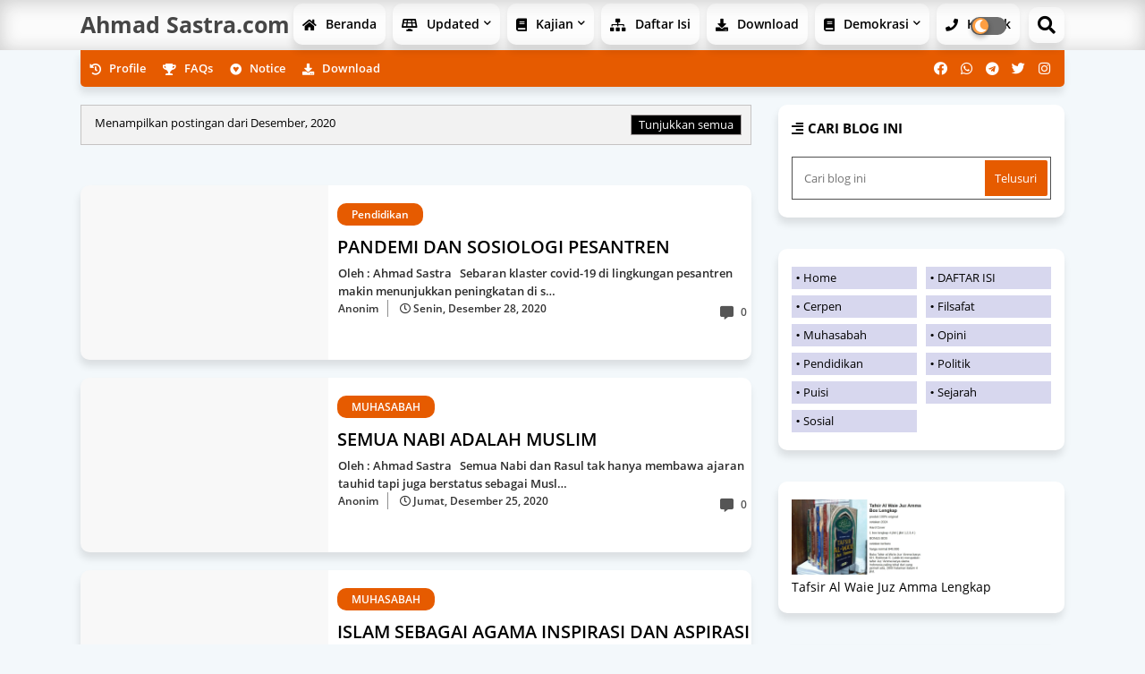

--- FILE ---
content_type: text/html; charset=UTF-8
request_url: https://www.ahmadsastra.com/2020/12/
body_size: 55592
content:
<!DOCTYPE html>
<html class='ltr' dir='ltr' lang='id' xmlns='http://www.w3.org/1999/xhtml' xmlns:b='http://www.google.com/2005/gml/b' xmlns:data='http://www.google.com/2005/gml/data' xmlns:expr='http://www.google.com/2005/gml/expr'>
<head>
<!--- Piki Templates All Packed SEO /-->
<meta content='width=device-width, initial-scale=1, minimum-scale=1, maximum-scale=1' name='viewport'/>
<title>Ahmad Sastra.com</title>
<meta content='text/html; charset=UTF-8' http-equiv='Content-Type'/>
<meta content='blogger' name='generator'/>
<link href='https://www.ahmadsastra.com/favicon.ico' rel='icon' type='image/x-icon'/>
<link href='https://www.ahmadsastra.com/2020/12/' hreflang='x-default' rel='alternate'/>
<meta content='#e65b00' name='theme-color'/>
<meta content='#e65b00' name='msapplication-navbutton-color'/>
<link href='https://www.ahmadsastra.com/2020/12/' rel='canonical'/>
<link rel="alternate" type="application/atom+xml" title="Ahmad Sastra.com - Atom" href="https://www.ahmadsastra.com/feeds/posts/default" />
<link rel="alternate" type="application/rss+xml" title="Ahmad Sastra.com - RSS" href="https://www.ahmadsastra.com/feeds/posts/default?alt=rss" />
<link rel="service.post" type="application/atom+xml" title="Ahmad Sastra.com - Atom" href="https://www.blogger.com/feeds/7836824617753368275/posts/default" />
<meta content='Tulisan Dr. Ahmad Sastra seputar Pendidikan, Filsafat, Sastra Islam, Politik dan opini dan bagaimana kita bermuhasabah' name='description'/>
<!-- Metadata for Open Graph protocol available here http://ogp.me/. -->
<meta content='noindex' name='robots'/>
<meta content='index, follow, max-snippet:-1, max-image-preview:large, max-video-preview:-1' name='robots'/>
<meta content='object' property='og:type'/>
<meta content='Ahmad Sastra.com' property='og:title'/>
<meta content='https://www.ahmadsastra.com/2020/12/' property='og:url'/>
<meta content='Tulisan Dr. Ahmad Sastra seputar Pendidikan, Filsafat, Sastra Islam, Politik dan opini dan bagaimana kita bermuhasabah' property='og:description'/>
<meta content='Ahmad Sastra.com' property='og:site_name'/>
<meta content='https://blogger.googleusercontent.com/img/b/R29vZ2xl/AVvXsEgvIH-lkdHeKj0OhBCPijYki9GvWr3tpY5Ofy5IqFRl-eMuwb5FH2PNqx6VTn8IdV-9rfuMaoWWCxDdzo-tRwm0jwTQ5QjymxQBnQ6vcTz64sqR4AkZEMJQGTjuAdxrZumVsRb_gTVlQJw/s320/sosiologi+santri.jpg' property='og:image'/>
<link href='https://www.ahmadsastra.com/2020/12/' hreflang='en' rel='alternate'/>
<meta content='summary_large_image' name='twitter:card'/>
<meta content='Ahmad Sastra.com' name='twitter:title'/>
<meta content='https://www.ahmadsastra.com/2020/12/' name='twitter:domain'/>
<meta content='Tulisan Dr. Ahmad Sastra seputar Pendidikan, Filsafat, Sastra Islam, Politik dan opini dan bagaimana kita bermuhasabah' name='twitter:description'/>
<meta content='Tulisan Dr. Ahmad Sastra seputar Pendidikan, Filsafat, Sastra Islam, Politik dan opini dan bagaimana kita bermuhasabah' name='twitter:creator'/>
<meta content='en_US' property='og:locale'/>
<meta content='en_GB' property='og:locale:alternate'/>
<meta content='id_ID' property='og:locale:alternate'/>
<link href='//1.bp.blogspot.com' rel='dns-prefetch'/>
<link href='//28.2bp.blogspot.com' rel='dns-prefetch'/>
<link href='//3.bp.blogspot.com' rel='dns-prefetch'/>
<link href='//4.bp.blogspot.com' rel='dns-prefetch'/>
<link href='//2.bp.blogspot.com' rel='dns-prefetch'/>
<link href='//www.blogger.com' rel='dns-prefetch'/>
<link href='//maxcdn.bootstrapcdn.com' rel='dns-prefetch'/>
<link href='//fonts.googleapis.com' rel='dns-prefetch'/>
<link href='//use.fontawesome.com' rel='dns-prefetch'/>
<link href='//ajax.googleapis.com' rel='dns-prefetch'/>
<link href='//resources.blogblog.com' rel='dns-prefetch'/>
<link href='//feeds.feedburner.com' rel='dns-prefetch'/>
<link href='//cdnjs.cloudflare.com' rel='dns-prefetch'/>
<link href='//www.google-analytics.com' rel='dns-prefetch'/>
<link href='//themes.googleusercontent.com ' rel='dns-prefetch'/>
<link href='//pagead2.googlesyndication.com' rel='dns-prefetch'/>
<link href='//googleads.g.doubleclick.net' rel='dns-prefetch'/>
<link href='//www.gstatic.com' rel='preconnect'/>
<link href='//www.googletagservices.com' rel='dns-prefetch'/>
<link href='//static.xx.fbcdn.net' rel='dns-prefetch'/>
<link href='//tpc.googlesyndication.com' rel='dns-prefetch'/>
<link href='//apis.google.com' rel='dns-prefetch'/>
<link href='//www.facebook.com' rel='dns-prefetch'/>
<link href='//connect.facebook.net' rel='dns-prefetch'/>
<link href='//twitter.com' rel='dns-prefetch'/>
<link href='//www.youtube.com' rel='dns-prefetch'/>
<link href='//www.pinterest.com' rel='dns-prefetch'/>
<link href='//www.linkedin.com' rel='dns-prefetch'/>
<!-- Font Awesome Free 5.15.2 -->
<link href='//cdnjs.cloudflare.com/ajax/libs/font-awesome/5.15.2/css/fontawesome.min.css' rel='stylesheet'/>
<!-- Template Style CSS -->
<style id='page-skin-1' type='text/css'><!--
/*
-----------------------------------------------
Blogger Template Style
Name:        Cooking - Blogger Free Template
Version:     1.0.0.V
Author:      Piki Template
Author Url:  https://pikitemplates.com/
Designed by: Piki Templates
Last Update:   01/March/2021
This Theme is Created by pikitemplates.com This work is licensed under a Creative Commons Attribution-NoDerivatives 4.0 International License http://creativecommons.org/licenses/by-nd/4.0/ No One Has Been Permission to Sell Or Distribute this template without Our Permission.
----------------------------------------------- */
/*-- Google Open Sans Font Family --*/
@font-face{font-family:'Open Sans';font-style:italic;font-weight:400;font-display:swap;src:local('Open Sans Italic'),local('OpenSans-Italic'),url(https://fonts.gstatic.com/s/opensans/v17/mem6YaGs126MiZpBA-UFUK0Udc1UAw.woff2) format('woff2');unicode-range:U+0460-052F,U+1C80-1C88,U+20B4,U+2DE0-2DFF,U+A640-A69F,U+FE2E-FE2F}
@font-face{font-family:'Open Sans';font-style:italic;font-weight:400;font-display:swap;src:local('Open Sans Italic'),local('OpenSans-Italic'),url(https://fonts.gstatic.com/s/opensans/v17/mem6YaGs126MiZpBA-UFUK0ddc1UAw.woff2) format('woff2');unicode-range:U+0400-045F,U+0490-0491,U+04B0-04B1,U+2116}
@font-face{font-family:'Open Sans';font-style:italic;font-weight:400;font-display:swap;src:local('Open Sans Italic'),local('OpenSans-Italic'),url(https://fonts.gstatic.com/s/opensans/v17/mem6YaGs126MiZpBA-UFUK0Vdc1UAw.woff2) format('woff2');unicode-range:U+1F00-1FFF}
@font-face{font-family:'Open Sans';font-style:italic;font-weight:400;font-display:swap;src:local('Open Sans Italic'),local('OpenSans-Italic'),url(https://fonts.gstatic.com/s/opensans/v17/mem6YaGs126MiZpBA-UFUK0adc1UAw.woff2) format('woff2');unicode-range:U+0370-03FF}
@font-face{font-family:'Open Sans';font-style:italic;font-weight:400;font-display:swap;src:local('Open Sans Italic'),local('OpenSans-Italic'),url(https://fonts.gstatic.com/s/opensans/v17/mem6YaGs126MiZpBA-UFUK0Wdc1UAw.woff2) format('woff2');unicode-range:U+0102-0103,U+0110-0111,U+0128-0129,U+0168-0169,U+01A0-01A1,U+01AF-01B0,U+1EA0-1EF9,U+20AB}
@font-face{font-family:'Open Sans';font-style:italic;font-weight:400;font-display:swap;src:local('Open Sans Italic'),local('OpenSans-Italic'),url(https://fonts.gstatic.com/s/opensans/v17/mem6YaGs126MiZpBA-UFUK0Xdc1UAw.woff2) format('woff2');unicode-range:U+0100-024F,U+0259,U+1E00-1EFF,U+2020,U+20A0-20AB,U+20AD-20CF,U+2113,U+2C60-2C7F,U+A720-A7FF}
@font-face{font-family:'Open Sans';font-style:italic;font-weight:400;font-display:swap;src:local('Open Sans Italic'),local('OpenSans-Italic'),url(https://fonts.gstatic.com/s/opensans/v17/mem6YaGs126MiZpBA-UFUK0Zdc0.woff2) format('woff2');unicode-range:U+0000-00FF,U+0131,U+0152-0153,U+02BB-02BC,U+02C6,U+02DA,U+02DC,U+2000-206F,U+2074,U+20AC,U+2122,U+2191,U+2193,U+2212,U+2215,U+FEFF,U+FFFD}
@font-face{font-family:'Open Sans';font-style:italic;font-weight:600;font-display:swap;src:local('Open Sans SemiBold Italic'),local('OpenSans-SemiBoldItalic'),url(https://fonts.gstatic.com/s/opensans/v17/memnYaGs126MiZpBA-UFUKXGUdhmIqOjjg.woff2) format('woff2');unicode-range:U+0460-052F,U+1C80-1C88,U+20B4,U+2DE0-2DFF,U+A640-A69F,U+FE2E-FE2F}
@font-face{font-family:'Open Sans';font-style:italic;font-weight:600;font-display:swap;src:local('Open Sans SemiBold Italic'),local('OpenSans-SemiBoldItalic'),url(https://fonts.gstatic.com/s/opensans/v17/memnYaGs126MiZpBA-UFUKXGUdhvIqOjjg.woff2) format('woff2');unicode-range:U+0400-045F,U+0490-0491,U+04B0-04B1,U+2116}
@font-face{font-family:'Open Sans';font-style:italic;font-weight:600;font-display:swap;src:local('Open Sans SemiBold Italic'),local('OpenSans-SemiBoldItalic'),url(https://fonts.gstatic.com/s/opensans/v17/memnYaGs126MiZpBA-UFUKXGUdhnIqOjjg.woff2) format('woff2');unicode-range:U+1F00-1FFF}
@font-face{font-family:'Open Sans';font-style:italic;font-weight:600;font-display:swap;src:local('Open Sans SemiBold Italic'),local('OpenSans-SemiBoldItalic'),url(https://fonts.gstatic.com/s/opensans/v17/memnYaGs126MiZpBA-UFUKXGUdhoIqOjjg.woff2) format('woff2');unicode-range:U+0370-03FF}
@font-face{font-family:'Open Sans';font-style:italic;font-weight:600;font-display:swap;src:local('Open Sans SemiBold Italic'),local('OpenSans-SemiBoldItalic'),url(https://fonts.gstatic.com/s/opensans/v17/memnYaGs126MiZpBA-UFUKXGUdhkIqOjjg.woff2) format('woff2');unicode-range:U+0102-0103,U+0110-0111,U+0128-0129,U+0168-0169,U+01A0-01A1,U+01AF-01B0,U+1EA0-1EF9,U+20AB}
@font-face{font-family:'Open Sans';font-style:italic;font-weight:600;font-display:swap;src:local('Open Sans SemiBold Italic'),local('OpenSans-SemiBoldItalic'),url(https://fonts.gstatic.com/s/opensans/v17/memnYaGs126MiZpBA-UFUKXGUdhlIqOjjg.woff2) format('woff2');unicode-range:U+0100-024F,U+0259,U+1E00-1EFF,U+2020,U+20A0-20AB,U+20AD-20CF,U+2113,U+2C60-2C7F,U+A720-A7FF}
@font-face{font-family:'Open Sans';font-style:italic;font-weight:600;font-display:swap;src:local('Open Sans SemiBold Italic'),local('OpenSans-SemiBoldItalic'),url(https://fonts.gstatic.com/s/opensans/v17/memnYaGs126MiZpBA-UFUKXGUdhrIqM.woff2) format('woff2');unicode-range:U+0000-00FF,U+0131,U+0152-0153,U+02BB-02BC,U+02C6,U+02DA,U+02DC,U+2000-206F,U+2074,U+20AC,U+2122,U+2191,U+2193,U+2212,U+2215,U+FEFF,U+FFFD}
@font-face{font-family:'Open Sans';font-style:normal;font-weight:400;font-display:swap;src:local('Open Sans Regular'),local('OpenSans-Regular'),url(https://fonts.gstatic.com/s/opensans/v17/mem8YaGs126MiZpBA-UFWJ0bbck.woff2) format('woff2');unicode-range:U+0460-052F,U+1C80-1C88,U+20B4,U+2DE0-2DFF,U+A640-A69F,U+FE2E-FE2F}
@font-face{font-family:'Open Sans';font-style:normal;font-weight:400;font-display:swap;src:local('Open Sans Regular'),local('OpenSans-Regular'),url(https://fonts.gstatic.com/s/opensans/v17/mem8YaGs126MiZpBA-UFUZ0bbck.woff2) format('woff2');unicode-range:U+0400-045F,U+0490-0491,U+04B0-04B1,U+2116}
@font-face{font-family:'Open Sans';font-style:normal;font-weight:400;font-display:swap;src:local('Open Sans Regular'),local('OpenSans-Regular'),url(https://fonts.gstatic.com/s/opensans/v17/mem8YaGs126MiZpBA-UFWZ0bbck.woff2) format('woff2');unicode-range:U+1F00-1FFF}
@font-face{font-family:'Open Sans';font-style:normal;font-weight:400;font-display:swap;src:local('Open Sans Regular'),local('OpenSans-Regular'),url(https://fonts.gstatic.com/s/opensans/v17/mem8YaGs126MiZpBA-UFVp0bbck.woff2) format('woff2');unicode-range:U+0370-03FF}
@font-face{font-family:'Open Sans';font-style:normal;font-weight:400;font-display:swap;src:local('Open Sans Regular'),local('OpenSans-Regular'),url(https://fonts.gstatic.com/s/opensans/v17/mem8YaGs126MiZpBA-UFWp0bbck.woff2) format('woff2');unicode-range:U+0102-0103,U+0110-0111,U+0128-0129,U+0168-0169,U+01A0-01A1,U+01AF-01B0,U+1EA0-1EF9,U+20AB}
@font-face{font-family:'Open Sans';font-style:normal;font-weight:400;font-display:swap;src:local('Open Sans Regular'),local('OpenSans-Regular'),url(https://fonts.gstatic.com/s/opensans/v17/mem8YaGs126MiZpBA-UFW50bbck.woff2) format('woff2');unicode-range:U+0100-024F,U+0259,U+1E00-1EFF,U+2020,U+20A0-20AB,U+20AD-20CF,U+2113,U+2C60-2C7F,U+A720-A7FF}
@font-face{font-family:'Open Sans';font-style:normal;font-weight:400;font-display:swap;src:local('Open Sans Regular'),local('OpenSans-Regular'),url(https://fonts.gstatic.com/s/opensans/v17/mem8YaGs126MiZpBA-UFVZ0b.woff2) format('woff2');unicode-range:U+0000-00FF,U+0131,U+0152-0153,U+02BB-02BC,U+02C6,U+02DA,U+02DC,U+2000-206F,U+2074,U+20AC,U+2122,U+2191,U+2193,U+2212,U+2215,U+FEFF,U+FFFD}
@font-face{font-family:'Open Sans';font-style:normal;font-weight:600;font-display:swap;src:local('Open Sans SemiBold'),local('OpenSans-SemiBold'),url(https://fonts.gstatic.com/s/opensans/v17/mem5YaGs126MiZpBA-UNirkOX-hpOqc.woff2) format('woff2');unicode-range:U+0460-052F,U+1C80-1C88,U+20B4,U+2DE0-2DFF,U+A640-A69F,U+FE2E-FE2F}
@font-face{font-family:'Open Sans';font-style:normal;font-weight:600;font-display:swap;src:local('Open Sans SemiBold'),local('OpenSans-SemiBold'),url(https://fonts.gstatic.com/s/opensans/v17/mem5YaGs126MiZpBA-UNirkOVuhpOqc.woff2) format('woff2');unicode-range:U+0400-045F,U+0490-0491,U+04B0-04B1,U+2116}
@font-face{font-family:'Open Sans';font-style:normal;font-weight:600;font-display:swap;src:local('Open Sans SemiBold'),local('OpenSans-SemiBold'),url(https://fonts.gstatic.com/s/opensans/v17/mem5YaGs126MiZpBA-UNirkOXuhpOqc.woff2) format('woff2');unicode-range:U+1F00-1FFF}
@font-face{font-family:'Open Sans';font-style:normal;font-weight:600;font-display:swap;src:local('Open Sans SemiBold'),local('OpenSans-SemiBold'),url(https://fonts.gstatic.com/s/opensans/v17/mem5YaGs126MiZpBA-UNirkOUehpOqc.woff2) format('woff2');unicode-range:U+0370-03FF}
@font-face{font-family:'Open Sans';font-style:normal;font-weight:600;font-display:swap;src:local('Open Sans SemiBold'),local('OpenSans-SemiBold'),url(https://fonts.gstatic.com/s/opensans/v17/mem5YaGs126MiZpBA-UNirkOXehpOqc.woff2) format('woff2');unicode-range:U+0102-0103,U+0110-0111,U+0128-0129,U+0168-0169,U+01A0-01A1,U+01AF-01B0,U+1EA0-1EF9,U+20AB}
@font-face{font-family:'Open Sans';font-style:normal;font-weight:600;font-display:swap;src:local('Open Sans SemiBold'),local('OpenSans-SemiBold'),url(https://fonts.gstatic.com/s/opensans/v17/mem5YaGs126MiZpBA-UNirkOXOhpOqc.woff2) format('woff2');unicode-range:U+0100-024F,U+0259,U+1E00-1EFF,U+2020,U+20A0-20AB,U+20AD-20CF,U+2113,U+2C60-2C7F,U+A720-A7FF}
@font-face{font-family:'Open Sans';font-style:normal;font-weight:600;font-display:swap;src:local('Open Sans SemiBold'),local('OpenSans-SemiBold'),url(https://fonts.gstatic.com/s/opensans/v17/mem5YaGs126MiZpBA-UNirkOUuhp.woff2) format('woff2');unicode-range:U+0000-00FF,U+0131,U+0152-0153,U+02BB-02BC,U+02C6,U+02DA,U+02DC,U+2000-206F,U+2074,U+20AC,U+2122,U+2191,U+2193,U+2212,U+2215,U+FEFF,U+FFFD}
@font-face{font-family:'Open Sans';font-style:normal;font-weight:700;font-display:swap;src:local('Open Sans Bold'),local('OpenSans-Bold'),url(https://fonts.gstatic.com/s/opensans/v17/mem5YaGs126MiZpBA-UN7rgOX-hpOqc.woff2) format('woff2');unicode-range:U+0460-052F,U+1C80-1C88,U+20B4,U+2DE0-2DFF,U+A640-A69F,U+FE2E-FE2F}
@font-face{font-family:'Open Sans';font-style:normal;font-weight:700;font-display:swap;src:local('Open Sans Bold'),local('OpenSans-Bold'),url(https://fonts.gstatic.com/s/opensans/v17/mem5YaGs126MiZpBA-UN7rgOVuhpOqc.woff2) format('woff2');unicode-range:U+0400-045F,U+0490-0491,U+04B0-04B1,U+2116}
@font-face{font-family:'Open Sans';font-style:normal;font-weight:700;font-display:swap;src:local('Open Sans Bold'),local('OpenSans-Bold'),url(https://fonts.gstatic.com/s/opensans/v17/mem5YaGs126MiZpBA-UN7rgOXuhpOqc.woff2) format('woff2');unicode-range:U+1F00-1FFF}
@font-face{font-family:'Open Sans';font-style:normal;font-weight:700;font-display:swap;src:local('Open Sans Bold'),local('OpenSans-Bold'),url(https://fonts.gstatic.com/s/opensans/v17/mem5YaGs126MiZpBA-UN7rgOUehpOqc.woff2) format('woff2');unicode-range:U+0370-03FF}
@font-face{font-family:'Open Sans';font-style:normal;font-weight:700;font-display:swap;src:local('Open Sans Bold'),local('OpenSans-Bold'),url(https://fonts.gstatic.com/s/opensans/v17/mem5YaGs126MiZpBA-UN7rgOXehpOqc.woff2) format('woff2');unicode-range:U+0102-0103,U+0110-0111,U+0128-0129,U+0168-0169,U+01A0-01A1,U+01AF-01B0,U+1EA0-1EF9,U+20AB}
@font-face{font-family:'Open Sans';font-style:normal;font-weight:700;font-display:swap;src:local('Open Sans Bold'),local('OpenSans-Bold'),url(https://fonts.gstatic.com/s/opensans/v17/mem5YaGs126MiZpBA-UN7rgOXOhpOqc.woff2) format('woff2');unicode-range:U+0100-024F,U+0259,U+1E00-1EFF,U+2020,U+20A0-20AB,U+20AD-20CF,U+2113,U+2C60-2C7F,U+A720-A7FF}
@font-face{font-family:'Open Sans';font-style:normal;font-weight:700;font-display:swap;src:local('Open Sans Bold'),local('OpenSans-Bold'),url(https://fonts.gstatic.com/s/opensans/v17/mem5YaGs126MiZpBA-UN7rgOUuhp.woff2) format('woff2');unicode-range:U+0000-00FF,U+0131,U+0152-0153,U+02BB-02BC,U+02C6,U+02DA,U+02DC,U+2000-206F,U+2074,U+20AC,U+2122,U+2191,U+2193,U+2212,U+2215,U+FEFF,U+FFFD}
/*-- Font Awesome Free 5.15.1 --*/
@font-face{font-family:"Font Awesome 5 Brands";font-display:swap;font-style:normal;font-weight:400;font-display:block;src:url(https://cdnjs.cloudflare.com/ajax/libs/font-awesome/5.15.1/webfonts/fa-brands-400.eot);src:url(https://cdnjs.cloudflare.com/ajax/libs/font-awesome/5.15.1/webfonts/fa-brands-400.eot?#iefix) format("embedded-opentype"),url(https://cdnjs.cloudflare.com/ajax/libs/font-awesome/5.15.1/webfonts/fa-brands-400.woff2) format("woff2"),url(https://cdnjs.cloudflare.com/ajax/libs/font-awesome/5.15.1/webfonts/fa-brands-400.woff) format("woff"),url(https://cdnjs.cloudflare.com/ajax/libs/font-awesome/5.15.1/webfonts/fa-brands-400.ttf) format("truetype"),url(https://cdnjs.cloudflare.com/ajax/libs/font-awesome/5.15.1/webfonts/fa-brands-400.svg#fontawesome) format("svg")}.fab{font-family:"Font Awesome 5 Brands";font-weight:400}
@font-face{font-family:"Font Awesome 5 Free";font-display:swap;font-style:normal;font-weight:400;font-display:block;src:url(https://cdnjs.cloudflare.com/ajax/libs/font-awesome/5.15.1/webfonts/fa-regular-400.eot);src:url(https://cdnjs.cloudflare.com/ajax/libs/font-awesome/5.15.1/webfonts/fa-regular-400.eot?#iefix) format("embedded-opentype"),url(https://cdnjs.cloudflare.com/ajax/libs/font-awesome/5.15.1/webfonts/fa-regular-400.woff2) format("woff2"),url(https://cdnjs.cloudflare.com/ajax/libs/font-awesome/5.15.1/webfonts/fa-regular-400.woff) format("woff"),url(https://cdnjs.cloudflare.com/ajax/libs/font-awesome/5.15.1/webfonts/fa-regular-400.ttf) format("truetype"),url(https://cdnjs.cloudflare.com/ajax/libs/font-awesome/5.15.1/webfonts/fa-regular-400.svg#fontawesome) format("svg")}.far{font-family:"Font Awesome 5 Free";font-weight:400}
@font-face{font-family:"Font Awesome 5 Free";font-display:swap;font-style:normal;font-weight:900;font-display:block;src:url(https://cdnjs.cloudflare.com/ajax/libs/font-awesome/5.15.1/webfonts/fa-solid-900.eot);src:url(https://cdnjs.cloudflare.com/ajax/libs/font-awesome/5.15.1/webfonts/fa-solid-900.eot?#iefix) format("embedded-opentype"),url(https://cdnjs.cloudflare.com/ajax/libs/font-awesome/5.15.1/webfonts/fa-solid-900.woff2) format("woff2"),url(https://cdnjs.cloudflare.com/ajax/libs/font-awesome/5.15.1/webfonts/fa-solid-900.woff) format("woff"),url(https://cdnjs.cloudflare.com/ajax/libs/font-awesome/5.15.1/webfonts/fa-solid-900.ttf) format("truetype"),url(https://cdnjs.cloudflare.com/ajax/libs/font-awesome/5.15.1/webfonts/fa-solid-900.svg#fontawesome) format("svg")}.fa,.far,.fas{font-family:"Font Awesome 5 Free"}.fa,.fas{font-weight:900}
/*-- Reset CSS Start Here --*/
a,abbr,acronym,address,applet,b,big,blockquote,body,caption,center,cite,code,dd,del,dfn,div,dl,dt,em,fieldset,font,form,h1,h2,h3,h4,h5,h6,html,i,iframe,img,ins,kbd,label,legend,li,object,p,pre,q,s,samp,small,span,strike,strong,sub,sup,table,tbody,td,tfoot,th,thead,tr,tt,u,ul,var{padding:0;border:0;outline:0;vertical-align:baseline;background:0;margin:0;text-decoration:none;}
form,textarea,input,button{font-family:var(--body-font);-webkit-appearance:none;-moz-appearance:none;appearance:none;border-radius:0;box-sizing:border-box}
.CSS_LIGHTBOX{z-index:999999!important}.CSS_LIGHTBOX_ATTRIBUTION_INDEX_CONTAINER .CSS_HCONT_CHILDREN_HOLDER > .CSS_LAYOUT_COMPONENT.CSS_HCONT_CHILD:first-child > .CSS_LAYOUT_COMPONENT{opacity:0}
input,textarea{outline:none}
/*! normalize.css v3.0.1 | MIT License | git.io/normalize */
dl,ul{list-style-position:inside;font-weight:400;list-style:none}
button{cursor: pointer;outline: none;}
ul li{list-style:none}
caption,th{text-align:center}
html,body{text-size-adjust:none;-webkit-text-size-adjust:none;-moz-text-size-adjust:none;-ms-text-size-adjust:none}
.separator a{clear:none!important;float:none!important;margin-left:0!important;margin-right:0!important}
#Navbar1,#navbar-iframe,.widget-item-control,a.quickedit,.home-link,.feed-links{display:none!important}
.center{display:table;margin:0 auto;position:relative}
.widget > h2,.widget > h3{display:none}
.widget iframe,.widget img{max-width:100%}
.container{width:100%;max-width:1100px;margin:0 auto;padding:0px;box-sizing:border-box}
.center{display:table;margin:0 auto;position:relative}
img{border:0;position:relative}
a,a:visited{text-decoration:none}
.clearfix{clear:both}
.section,.widget,.widget ul{margin:0;padding:0}
a{color:#112b3e}
a img{border:0}
abbr{text-decoration:none}
.widget>h2,.widget>h3{display:none}
*:before,*:after{-webkit-box-sizing:border-box;-moz-box-sizing:border-box;box-sizing:border-box;}
/*-- CSS Variables --*/
html{
--body-font:'Open Sans', Arial, sans-serif;
--title-font:'Open Sans', Arial, sans-serif;
--meta-font:'Open Sans', Arial, sans-serif;
--text-font:'Open Sans', Arial, sans-serif;
--light-solid-color:#c1bbbb;
--black-color:#000000;
--hero-color:#aaaaaa;
--snippet-color:#aba4a4;
--solid-border:#ddd;
--white-bg:#ffffff;
--white-color:#ffffff;
}
.no-items.section{display:none}
h1,h2,h3,h4,h5,h6{font-family:var(--title-font);font-weight:700}
body{position:relative;background:#f3f8fb;font-family:var(--body-font);font-size:14px;font-weight:400;color:#000000;word-wrap:break-word;margin:0;padding:0;font-style:normal;line-height:1.4em}
#outer-wrapper{position:relative;overflow:hidden;width:100%;max-width:100%;margin:0 auto}
.outer-container{width:1178px}
h1{font-size:26px;line-height:28px}
h3{font-size:22px;line-height:21px}
h4{font-size:20px;line-height:18px}
h5{font-size:16px;line-height:16px}
h6{font-size:13px;line-height:13px;margin-bottom:0;margin-top:0}
@media only screen and (min-width:1025px){h1{font-size:42px;line-height:46px}
h2{font-size:36px;line-height:40px}
h3{font-size:28px;line-height:35px}
h4{font-size:21px;line-height:26px}
}
.post-body h1{font-size:28px}
.post-body h2{font-size:24px}
.post-body h3{font-size:21px}
.post-body h4{font-size:18px}
.post-body h5{font-size:16px}
.post-body h6{font-size:13px}
.dark .post-body h1,.dark .post-body h2,.dark .post-body h3,.dark .post-body h4,.dark .post-body h5,.dark .post-body h6{color:#ccc}
.dark{background:#292929;color:rgba(255,255,255,.7)}
.dark a, .dark .Text .widget-content, .dark .cooking-area .image-caption{color:rgba(255,255,255,.7)}
.dark a{color:rgba(255,255,255,.7)!important}
.dark a:hover{color:rgba(255,255,255,.4)}
.dark .post-body p,.dark .post-body span{background:transparent!important;color:#fff!important}
.dark #topbar{background:#222}
#center-container{position:relative;float:left;width:100%;overflow:hidden;padding:20px 0 0;margin:0}
#center-container > .container{margin:0 auto}
#feed-view{position:relative;float:left;width:calc(100% - (320px + 30px));box-sizing:border-box;padding:0}
#sidebar-container{position:relative;float:right;width:320px;box-sizing:border-box;padding:0}
.post-filter-image{position:relative;display:block;transition:transform .3s ease}
.post-filter-link,.comments .avatar-image-container{background-color:rgba(155,155,155,0.07);color:transparent!important}
.background-layer:before{content:'';position:absolute;left:0;right:0;bottom:0;height:66%;background-image:linear-gradient(to bottom,transparent,rgba(0,0,0,0.7));-webkit-backface-visibility:hidden;backface-visibility:hidden;z-index:2;opacity:1;margin:0;transition:opacity .25s ease}
.snip-thumbnail{position:relative;width:100%;height:100%;display:block;object-fit:cover;z-index:1;opacity:0;transition:opacity .30s ease,transform .30s ease}
.snip-thumbnail.lazy-img{opacity:1}
.row,.row-1{position:relative;}
.post-filter-link:hover .snip-thumbnail{transform:scale(1.05);}
/*-- Social Icons Start Here (Global FontAwesome Icon Codes) --*/
.social-footer a:before,.social a:before{display:inline-block;font-family:'Font Awesome 5 Brands';font-style:normal;font-weight:400}
.social-footer .blogger a:before,.social .blogger:before{content:"\f37d"}
.social-footer .behance a:before,.social .behance:before{content:"\f1b4"}
.social-footer .digg a:before,.social .digg:before{content:"\f1a6"}
.social-footer .instagram a:before,.social .instagram:before{content:"\f16d"}
.social-footer .pinterest a:before,.social .pinterest:before{content:"\f0d2"}
.social-footer .rss a:before,.social .rss:before{content:'\f09e';font-family:'Font Awesome 5 Free';font-weight:900}
.social-footer .facebook a:before,.social .facebook:before{content:"\f09a"}
.social-footer .facebook-f a:before,.social .facebook-f:before{content:"\f09a"}
.social-footer .twitter a:before,.social .twitter:before{content:"\f099"}
.social-footer .youtube a:before,.social .youtube:before{content:"\f167"}
.social-footer .stack-overflow a:before,.social .stack-overflow:before{content:"\f16c"}
.social-footer .github a:before,.social .github:before{content:"\f09b"}
.social-footer .linkedin a:before,.social .linkedin:before{content:"\f0e1"}
.social-footer .skype a:before,.social .skype:before{content:"\f17e"}
.social-footer .stumbleupon a:before,.social .stumbleupon:before{content:"\f1a4"}
.social-footer .tumblr a:before,.social .tumblr:before{content:"\f173"}
.social-footer .vk a:before,.social .vk:before{content:"\f189"}
.social-footer .reddit a:before,.social .reddit:before{content:"\f1a1"}
.social-footer .whatsapp a:before,.social .whatsapp:before{content:"\f232"}
.social-footer .telegram a:before,.social .telegram:before{content:"\f2c6"}
.social-footer .dribbble a:before,.social .dribbble:before{content:"\f17d"}
.social-footer .soundcloud a:before,.social .soundcloud:before{content:"\f1be"}
.social-footer .twitch a:before,.social .twitch:before{content:"\f1e8"}
.social-footer .delicious a:before,.social .delicious:before{content:"\f1a5"}
.social-footer .codepen a:before,.social .codepen:before{content:"\f1cb"}
.social-footer .snapchat a:before,.social .snapchat:before{content:"\f2ac"}
.social-footer .email a:before,.social .email:before{content:'\f0e0';font-family:'Font Awesome 5 Free'}
.social-footer .external-link a:before,.social .external-link:before{content:'\f35d';font-family:'Font Awesome 5 Free';font-weight:900}
.social-bg li .blogger,.social-bg-hover .blogger a:hover{background-color:#ff5722}
.social-bg li .facebook,.social-bg li .facebook-f,.social-bg-hover .facebook a:hover,.social-bg-hover .facebook-f a:hover{background-color:#3b5999}
.social-bg li .twitter,.social-bg-hover .twitter a:hover{background-color:#00acee}
.social-bg li .youtube,.social-bg-hover .youtube a:hover{background-color:#f50000}
.social-bg li .messenger,.social-bg-hover .messenger a:hover{background-color:#0084ff}
.social-bg li .snapchat,.social-bg-hover .snapchat a:hover{background-color:#ffe700}
.social-bg li .telegram,.social-bg-hover .telegram a:hover{background-color:#179cde}
.social-bg li .instagram,.social-bg-hover .instagram a:hover{background:linear-gradient(15deg,#ffb13d,#dd277b,#4d5ed4)}
.social-bg li .pinterest,.social-bg li .pinterest-p,.social-bg-hover .pinterest a:hover,.social-bg-hover .pinterest-p a:hover{background-color:#ca2127}
.social-bg li .dribbble,.social-bg-hover .dribbble a:hover{background-color:#ea4c89}
.social-bg li .linkedin,.social-bg-hover .linkedin a:hover{background-color:#0077b5}
.social-bg li .stumbleupon,.social-bg-hover .stumbleupon a:hover{background-color:#eb4823}
.social-bg li .vk,.social-bg-hover .vk a:hover{background-color:#4a76a8}
.social-bg li .stack-overflow,.social-bg-hover .stack-overflow a:hover{background-color:#f48024}
.social-bg li .github,.social-bg-hover .github a:hover{background-color:#24292e}
.social-bg li .soundcloud,.social-bg-hover .soundcloud a:hover{background:linear-gradient(#ff7400,#ff3400)}
.social-bg li .behance,.social-bg-hover .behance a:hover{background-color:#191919}
.social-bg li .digg,.social-bg-hover .digg a:hover{background-color:#1b1a19}
.social-bg li .delicious,.social-bg-hover .delicious a:hover{background-color:#0076e8}
.social-bg li .codepen,.social-bg-hover .codepen a:hover{background-color:#000}
.social-bg li .flipboard,.social-bg-hover .flipboard a:hover{background-color:#f52828}
.social-bg li .reddit,.social-bg-hover .reddit a:hover{background-color:#ff4500}
.social-bg li .tumblr,.social-bg-hover .tumblr a:hover{background-color:#365069}
.social-bg li .twitch,.social-bg-hover .twitch a:hover{background-color:#6441a5}
.social-bg li .rss,.social-bg-hover .rss a:hover{background-color:#ffc200}
.social-bg li .skype,.social-bg-hover .skype a:hover{background-color:#00aff0}
.social-bg li .whatsapp,.social-bg-hover .whatsapp a:hover{background-color:#3fbb50}
.social-bg li .discord,.social-bg-hover .discord a:hover{background-color:#7289da}
.social-bg li .share,.social-bg-hover .share a:hover{background-color:var(--hero-color)}
.social-bg li .email,.social-bg-hover .email a:hover{background-color:#888}
.social-bg li .external-link,.social-bg-hover .external-link a:hover{background-color:#3500e5}
.whatsapp-desktop{display:inline-block}
.whatsapp-mobile{display:none}
.top-bar{height:41px}
.top-bar .container{height:41px;background:#e65b00;padding:0 10px;border-radius:0 0 5px 5px;box-shadow: -1px 7px 8px 0 rgba(0 0 0 / 0.10);}
#top-menu{float:left}
#top-menu .selectnav,.food-filter-logo{display:none}
.menu-top li{display:inline-block;line-height:40px;padding:0 15px 0 0}
.menu-top li a{color:#ffffff;text-transform:capitalize;font-size:13px;font-weight:600;text-decoration:none}
.menu-top li a:hover, .social-sec .social li a:hover{opacity:0.8}
#top-social{float:right}
.dark .title h3,.dark .follow-by-email-title,.dark .post-snip,.dark .author-description span,.dark .comment-bubble,.dark .list-label li a:before{color:#fff}
.dark .related-lights .related-item,.dark .blog-pager .page-active,.dark .blog-pager a,.dark.blog-pager span{background:#222}
.dark .FollowByEmail .widget-content,.dark .piki-ads-res,.dark .related-light .widget-title,.dark .comments .comment .comment-actions a,.dark .piki-ads,.dark .darkmode-box .widget>.widget-title,.dark .related-light .widget-title.dark .cloud-label li a,.dark .blog-pager,.dark .comments .comments-content .comment-content,.dark .queryMessage{background:#3a3a3a}
.dark .entry-title,.dark h3.title,.dark .queryMessage{color:#E4E4E4! important}
.dark .content article,.dark .MenuFastPro{background:transparent}
.dark .post-body ol>li:before{color:#eee}
.dark .slider-nav{background:#292929}
.dark .pro-light-wrap,.dark .pro-light,.dark #MenuFast-pro ul>li>ul{background:#383838;}
.dark .top-bar{background:#2d2d2d;border:none}
.dark #Label1 .label-size a,.dark #Label1 .label-size span{background:rgba(255,255,255,.1);border:0}
.mega-mode{position:relative;padding:0 15px;margin-right:10px;text-align:center;border-radius:30px;display:inline-block;align-items:center;z-index:999}
.dark-button{display:none;}
.dark-button + .dark-toggle{outline:0;display:inline-block;width:40px;height:20px;vertical-align:middle;position:relative;cursor:pointer;margin-left:5px;-webkit-user-select:none;-moz-user-select:none;-ms-user-select:none;user-select:none;}
.dark-mode + .dark-toggle{border-radius:99em;transition:all .4s ease}
.dark-mode + .dark-toggle:after{content:'\f186';font-family:'Font Awesome 5 Free';font-weight:900;color:#fff;line-height:18px;border-radius:100px;background:#ff9f43 ;transition:left 0.3s cubic-bezier(0.175,0.885,0.32,1.275),padding 0.3s ease,margin 0.3s ease;position:absolute;width:18px;height:18px;top:1px;left:2px;box-shadow:0 3px 6px rgba(0,0,0,0.16),0 3px 6px rgba(0,0,0,0.23)}
.dark-mode + .dark-toggle{background:#6f6f6f}
.dark .dark-mode + .dark-toggle:after{left:53%;background:#887fff}
.social-sec .social li{display:inline-block;list-style:none;line-height:40px}
.social-sec .social li a{display:block;height:40px;width:25px;line-height:40px;font-size:15px;text-align:center;color:#ffffff}
.social-sec .social{width:100%;text-align:right;line-height:40px}
.mobile-light{bottom:0;text-align:center;width:100%;border-top:1px solid #737373;margin:5px 0}
.mobile-light .nav1 li{display:inline-block;padding:0;margin:0}
.mobile-light ul.nav1{text-align:center;display:inline-block}
.mobile-light .nav1 li a{font-size:14px;font-weight:400;display:block;color:#dadada;padding:0 0 0 5px;margin:0 0 0 10px}
#foodMenu-list>.mega-menu{position:unset!important}
.MenuFast-pro li:hover .CookFood-open{opacity:1;visibility:visible}
.drop-down>a:after{content:'\f078';float:right;font-family:'Font Awesome 5 Free';font-size:9px;font-weight:900;margin:-1px 0 0 5px}
.CookFood-open{top:59px;transition:all .3s ease;-webkit-transition:all .3s ease;-moz-transition:all .3s ease;-o-transition:all .3s ease;opacity:0;visibility:hidden;width:100%;left:0;box-sizing:border-box;right:0;z-index:3333;color:var(--white-bg);height:auto;padding:20px;text-align:center;min-height:100px;position:absolute;background-color:#ffffff;box-shadow:0 10px 10px rgba(0,0,0,0.28)}
.MenuFast-pro li:hover .CookFood-open{margin-top:1px;opacity:1;visibility:visible}
.MenuPop{width:calc((100% - 50px) / 5);box-sizing:border-box;float:left;overflow:hidden;position:relative}
.MenuPop:last-child{margin-right:0}
.MenuPop .post-filter-link{height:100%}
.MenuPops{display:flex;justify-content:space-between;flex-wrap:wrap}
.MenuPops .mega-menu-thumb{height:180px;display:block;overflow:hidden;border-radius:15px;}
.MenuPops .entry-title{font-size:14px;font-weight:700;line-height:1.5em}
/*----- Table of Content (TOC). -----*/
.xxqo-tociki-pro{display:flex;width:100%;clear:both;margin:0}
.xxqo-tociki-inner{position:relative;max-width:100%;font-size:14px;color:#000;background-color:rgba(165 165 165 / 10%);overflow:hidden;line-height:23px;border:1px solid #a0a0a0;border-radius:5px}
a.xxqo-tociki-title{position:relative;display:flex;align-items:center;justify-content:space-between;height:38px;font-size:16px;font-weight:600;color:#000;padding:0 15px;margin:0}
.xxqo-tociki-title-text{display:flex}
.xxqo-tociki-title-text:before{content:'\f0cb';font-family:'Font Awesome 5 Free';font-size:14px;font-weight:900;margin:0 5px 0 0}
.xxqo-tociki-title:after{content:'\f078';font-family:'Font Awesome 5 Free';font-size:12px;font-weight:900;margin:0 0 0 25px}
.xxqo-tociki-title.opened:after{content:'\f077'}
a.xxqo-tociki-title:hover{text-decoration:none}
#xxqo-tociki{display:none;padding:0 15px 10px;margin:0}
#xxqo-tociki ol{padding:0 0 0 15px}
#xxqo-tociki li{font-size:14px;margin:10px 0}
#xxqo-tociki li a{color:#000000}
#xxqo-tociki li a:hover{color:#e65b00;text-decoration:underline}
/*----- Table of Content (TOC). -----*/
.xxqo-tociki-pro{display:flex;width:100%;clear:both;margin:0}
.xxqo-tociki-inner{position:relative;max-width:100%;font-size:14px;color:#000;background-color:rgba(165 165 165 / 10%);overflow:hidden;line-height:23px;border:1px solid #a0a0a0;border-radius:5px}
a.xxqo-tociki-title{position:relative;display:flex;align-items:center;justify-content:space-between;height:38px;font-size:16px;font-weight:600;color:#000;padding:0 15px;margin:0}
.xxqo-tociki-title-text{display:flex}
.xxqo-tociki-title-text:before{content:'\f0cb';font-family:'Font Awesome 5 Free';font-size:14px;font-weight:900;margin:0 5px 0 0}
.xxqo-tociki-title:after{content:'\f078';font-family:'Font Awesome 5 Free';font-size:12px;font-weight:900;margin:0 0 0 25px}
.xxqo-tociki-title.opened:after{content:'\f077'}
a.xxqo-tociki-title:hover{text-decoration:none}
#xxqo-tociki{display:none;padding:0 15px 10px;margin:0}
#xxqo-tociki ol{padding:0 0 0 15px}
#xxqo-tociki li{font-size:14px;margin:10px 0}
#xxqo-tociki li a{color:#000000}
#xxqo-tociki li a:hover{color:#e65b00;text-decoration:underline}
/*----- Cap the total number of ads (widgets and inline ads). -----*/
#top-ad-placeholder .widget > .widget-title,#bottom-ad-placeholder .widget > .widget-title{display:none}
#top-ad-placeholder,#bottom-ad-placeholder{margin:15px 0;padding:0;width:100%;overflow:hidden;}
.main-ads-pikihome{position:relative;float:left;width:100%;margin:15px 0 0}
.main-ads-pikihome .widget{position:relative;float:left;width:100%;line-height:0;margin:0 0 5px}
.main-ads-pikihome .widget > .widget-title,#post-placeholder .widget > .widget-title{display:none}
#post-placeholder{position:relative;box-sizing:border-box;width:100%;height:auto;padding:0 5px;margin:10px 0}
#post-placeholder .widget{position:relative;width:100%;line-height:0;height:auto}
/*----- Standard footer section under Parent of Center Container element. -----*/
#footer-container{display:block;width:100%;color:#404040;margin:auto;padding:0;border-top:1px solid rgba(255,255,255,0.08);overflow:hidden}
#footer-container .footer-copyright{position:relative;float:left;font-size:13px;line-height:40px;margin:0}
.copyright-text{margin:0;color:#404040;;line-height:50px;}
#footer-container .footer-copyright a{color:#828282}
#footer-container .footer-copyright a:hover{color:#404040}
#footer-NBogger-menu{float:right;position:relative;display:block;margin:5px 0 0}
#footer-NBogger-menu .widget > .widget-title,#footer-copyright .widget > .widget-title{display:none}
.footer-NBogger-menu ul li{position:relative;float:left;margin:0}
.footer-NBogger-menu ul li a{float:left;font-size:14px;color:#404040;height:30px;line-height:40px;padding:0 5px;margin:0 0 20px}
#footer-NBogger-menu ul li a:hover{color:#df1023}
/*-- Top Social Menu CSS (IE/ IE9 etc.) --*/
.socialFilter .external-link a{background-color:#e65b00}
.sharing-button .facebook a,.sharing-button .facebook-f a{background-color:#3b5999}
.sharing-button .twitter a,.sharing-button .twitter-square a{background-color:#00acee}
.sharing-button .reddit a{background-color:#ff4500}
.sharing-button .pinterest a,.sharing-button .pinterest-p a{background-color:#ca2127}
.sharing-button .linkedin a{background-color:#0077b5}
.sharing-button .whatsapp a{background-color:#3fbb50}
.sharing-button .email a{background-color:#888}
.food-filter .fa{color:#FFF! important}
.dark .pro-light-wrap,.dark .pro-light{box-shadow:none;}
/*-- Top Social Menu Code (jQuery Latest Menu) --*/
#Menu-light{position:relative;float:left;width:100%;height:auto;margin:0}
.pro-light-wrap,.pro-light{position:relative;float:left;width:100%;height:56px;background:#fbfbfb;box-sizing:border-box;padding:0;margin:0;box-shadow:inset 0px 2px 20px 1px rgba(23 23 23 / 0.20);}
#Menu-light .container{position:relative;margin:0 auto}
.SuperLogo-wrap{position:relative;width:100%;float:left;margin:0 30px 0 0}
.SuperLogo{position:relative;float:left;height:44px;padding:5px 0;margin:0}
.SuperLogo .SuperLogo-img{display:flex;align-items:center;height:40px;overflow:hidden;margin:0;}
.SuperLogo img{display:block;max-width:100%;max-height:100%;margin:0;}
.show-cooks-container{display:none;color:#000;height:40px;font-size:17px;padding:0 15px;background:rgba(255 255 255 / 0.37);border-radius:10px;box-shadow:-1px 7px 8px 0 rgba(0 0 0 / 0.10);}
.header-section{position:relative;display:flex;flex-wrap:wrap;justify-content:space-between;float:left;width:100%;margin:0;}
.header-left{position:static;display:flex;margin:0;}
.header-right{position:absolute;top:0;right:0;margin:0;}
.SuperLogo .widget{position:relative;display:flex;align-items:center;height:100%;margin:0;}
.SuperLogo-img .logo-img{display:flex;align-items:center;height:40px;overflow:hidden;margin:0;}
.SuperLogo h1{display:block;font-size:25px;color:#464646;height:30px;line-height:30px;overflow:hidden;padding:0;margin:0}
.SuperLogo h1 a{color:#464646}
.SuperLogo #title-header{display:none;visibility:hidden}
.pro-light.show{top:0;}
.dark .top-bar .container{background: #818181;}
.main-menu-wrap{position:static;height:56px;margin:0}
#MenuFast-pro .widget,#MenuFast-pro .widget>.widget-title{display:none}
#MenuFast-pro .show-menu{display:block}
#MenuFast-pro{position:static;height:56px;z-index:10}
#MenuFast-pro ul>li{position:relative;float:left;display:inline-block;padding:0;margin:4px 4px;height:46px;background:rgba(255 255 255 / 0.37);border-radius:10px;box-shadow:-1px 7px 8px 0 rgba(0 0 0 / 0.10);}
#foodMenu-list>li>a{position:relative;display:block;height:46px;font-size:14px;color:#000000;font-weight:600;text-transform:capitalize;line-height:46px;padding:0 10px;margin:0}
#foodMenu-list>li>a:hover{color:#e65b00}
#MenuFast-pro ul>li>ul{position:absolute;float:left;left:0;top:52px;width:180px;background:#434343;z-index:99999;visibility:hidden;opacity:0;-webkit-transform:translateY(-10px);transform:translateY(-10px);padding:0;box-shadow:0 2px 5px 0 rgba(0,0,0,0.15),0 2px 10px 0 rgba(0,0,0,0.17)}
#MenuFast-pro ul>li>ul>li>ul{position:absolute;top:0;left:100%;-webkit-transform:translateX(-10px);transform:translateX(-10px);margin:0}
#MenuFast-pro ul>li>ul>li{display:block;float:none;position:relative}
#MenuFast-pro ul>li>ul>li a{position:relative;display:block;height:46px;font-size:13px;color:#ffffff;line-height:46px;font-weight:400;box-sizing:border-box;padding:0 15px;margin:0;border-bottom:1px solid rgba(155,155,155,0.07)}
#MenuFast-pro ul>li>ul>li:last-child a{border:0}
#foodMenu-list>li>a i:before, #MenuFast-pro ul>li>ul>li a i:before, .menu-top li a i:before{position:relative;vertical-align:middle;margin-right:6px;}
#MenuFast-pro ul>li>ul>li:hover>a{color:#ccc}
#MenuFast-pro ul>li.sub-tab>a:after{content:'\f078';float:right;font-family:'Font Awesome 5 Free';font-size:9px;font-weight:900;margin:-1px 0 0 5px}
#MenuFast-pro ul>li>ul>li.sub-tab>a:after{content:'\f054';float:right;margin:0}
#MenuFast-pro ul>li:hover>ul,#MenuFast-pro ul>li>ul>li:hover>ul{visibility:visible;opacity:1;-webkit-backface-visibility:hidden;backface-visibility:hidden;-webkit-transform:translate(0);transform:translate(0)}
#MenuFast-pro ul ul{transition:all .35s ease}
.loading-icon{width:100%;height:100%;line-height:300px;display:block;text-align:center}
.loading-icon:after{content:"";width:40px;height:40px;border-radius:50%;border:2px solid #000000;border-right:2px solid #c1c1c1;display:inline-block;animation:runload 0.6s infinite}
@-webkit-keyframes runload{0%{-webkit-transform:rotate(0deg);transform:rotate(0deg)}
to{-webkit-transform:rotate(1turn);transform:rotate(1turn)}
}
@keyframes runload{0%{-webkit-transform:rotate(0deg);transform:rotate(0deg)}
to{-webkit-transform:rotate(1turn);transform:rotate(1turn)}
}
.loading-frame{-webkit-animation-duration:.5s;animation-duration:.5s;-webkit-animation-fill-mode:both;animation-fill-mode:both}
@keyframes fadeIn{from{opacity:0}
to{opacity:1}
}
.run-time{animation-name:fadeIn}
@keyframes fadeInUp{from{opacity:0;transform:translate3d(0,5px,0)}
to{opacity:1;transform:translate3d(0,0,0)}
}
.load-time{animation-name:fadeInUp}
.overlay{visibility:hidden;opacity:0;position:fixed;top:0;left:0;right:0;bottom:0;z-index:1000;margin:0;transition:all .25s ease}
.show-cooks-container:before{content:"\f0c9";font-family:'Font Awesome 5 Free';font-size:20px;font-weight:900}
#cooks-container{display:none;position:fixed;width:100%;height:100%;top:0;left:0;bottom:0;background:#d80418;background:-moz-linear-gradient(90deg,#d80418 0,#b58a29 100%);background:-webkit-linear-gradient(90deg,#d80418 0,#b58a29 100%);background:linear-gradient(90deg,#d80418 0,#b58a29 100%);overflow:auto;z-index:1010;left:0;-webkit-transform:translateX(-100%);transform:translateX(-100%);visibility:hidden;box-shadow:3px 0 7px rgba(0,0,0,0.1);-webkit-transition:all .5s cubic-bezier(.79,.14,.15,.86);-moz-transition:all .5s cubic-bezier(.79,.14,.15,.86);-o-transition:all .5s cubic-bezier(.79,.14,.15,.86);transition:all .5s cubic-bezier(.79,.14,.15,.86)}
.light-open #cooks-container{-webkit-transform:translateX(0);transform:translateX(0);visibility:visible;opacity:.99;-webkit-transition:all .5s cubic-bezier(.79,.14,.15,.86);-moz-transition:all .5s cubic-bezier(.79,.14,.15,.86);-o-transition:all .5s cubic-bezier(.79,.14,.15,.86);transition:all .5s cubic-bezier(.79,.14,.15,.86)}
.area-light{float:left;width:100%;margin:30px 0;opacity:0;transition:all ease-in-out .3s;box-sizing:border-box;}
#cooks-container{transition:all .6s ease-in-out}
.hide-food-filter:hover{transform:rotate(90deg)}
.hide-food-filter{position:absolute;top:0;right:0;display:block;color:#ffffff;font-size:26px;line-height:80px;text-align:center;cursor:pointer;z-index:20;padding:0 20px;-webkit-transition:transform ease-out .2s;-moz-transition:transform ease-out .2s;-ms-transition:transform ease-out .2s;-o-transition:transform ease-out .2s;transition:transform ease-out .2s;transform:rotate(0deg)}
.hide-food-filter:before{content:"\f00d";font-family:'Font Awesome 5 Free';font-weight:900}
.light-open .area-light,.light-open .cooks-container-flex{opacity:1}
.cooks-container-flex{display:flex;flex-direction:column;opacity:0;justify-content:space-between;float:left;width:100%;height:calc(100% - 70px);transition:all ease-in-out .3s}
.food-filter{position:relative;float:left;width:100%;box-sizing:border-box;padding:25px}
.food-filter>ul{margin:0}
#MenuFast-pro .fa{padding:0 5px}
.food-filter .fa{margin:5px;padding:auto}
.food-filter .m-sub{display:none;padding:0}
.food-filter ul li{position:relative;display:block;overflow:hidden;float:left;width:100%;font-size:14px;font-weight:600;line-height:50px;margin:0;padding:0}
.food-filter>ul li ul{overflow:hidden}
.food-filter ul li a{color:#000000;padding:0 5px;display:block}
.food-filter>ul>li>a{text-transform:capitalize;border-bottom:1px solid rgba(255,255,255,0.2)}
.food-filter>ul>li.sub-tab>a:after,.food-filter>ul>li>ul>li.sub-tab>a:after{font-family:'Font Awesome 5 Free';font-weight:900;content:"\f078";font-size:12px;position:absolute;top:0;right:0;margin-right:10px;height:100%;flex-direction:row;align-items:center;justify-content:center}
.food-filter ul li.sub-tab.show>a:after{content:'\f077'}
.food-filter ul li a:hover,.food-filter ul li.sub-tab.show>a,.food-filter ul li.sub-tab.show>.submenu-toggle{color:fff}
.food-filter>ul>li>ul>li a:before{content:"\2022";font-family:'Font Awesome 5 Free';font-style:normal;font-weight:700;color:#fff;font-size:15px;padding-right:5px}
.food-filter>ul>li>ul>li a{font-size:13px;font-weight:600;color:#000000;background:rgba(255,255,255,0.12);padding:0 0 0 35px;border-bottom:1px solid rgba(255,255,255,0.2)}
.food-filter>ul>li>ul>li>ul>li>a{padding:0 0 0 30px}
.food-filter ul>li>.submenu-toggle:hover{color:#222222}
.social-light{position:relative;float:left;margin:0 0 0 25px}
.social-light ul{display:block;text-align:center;margin:0}
.social-light ul li{display:inline-block;margin:0 5px}
.social-light ul li a{display:block;font-size:20px;color:#fbfbfb;padding:0 5px}
.social-light ul li a:hover{opacity:1}
.fixed-nos{position:fixed;top:-56px;left:0;width:100%;z-index:990;transition:top .17s ease}
.light-open .fixed-nos{top:0}
.light-open,.active-search{overflow:hidden;left:0;right:0}
.search-wrap{position:relative;display:flex;height:56px;align-items:center;z-index:11;margin:0;}
.search-container-overlay.search-container-overlay-show .search-container-close{display:block}
.search-container input::-webkit-input-placeholder{color:rgba(255,255,255,0.63)}
.search-button{color:#000000;top:0;right:0;width:40px;height:40px;font-size:20px;text-align:center;line-height:40px;cursor:pointer;z-index:20;padding:0;margin:0;background: rgba(255 255 255 / 0.37);border-radius:10px;box-shadow:-1px 7px 8px 0 rgb(0 0 0 / 10%);transition:margin .25s ease;}
.search-button:before{content:"\f002";font-family:'Font Awesome 5 Free';font-weight:900}
.search-container-overlay.search-container-overlay-show{visibility:visible;display:block;z-index:9999;transform:scale(1)}
.search-container-overlay{background:#d80418;background:-moz-linear-gradient(90deg,#d80418 0,#b58a29 100%);background:-webkit-linear-gradient(90deg,#d80418 0,#b58a29 100%);background:linear-gradient(90deg,#d80418 0,#b58a29 100%);opacity:.99;width:100%;height:100%;position:fixed;top:0;left:0;display:block;visibility:hidden;z-index:999999;transform:scale(0);text-align:center;-webkit-transition:all .4s cubic-bezier(.79,.14,.15,.86);-moz-transition:all .5s cubic-bezier(.79,.14,.15,.86);-o-transition:all .5s cubic-bezier(.79,.14,.15,.86);transition:all .5s cubic-bezier(.79,.14,.15,.86)}
.search-container-close{position:absolute;right:20px;top:35px;padding:20px;font-size:30px;-webkit-transition:transform ease-out .2s;-moz-transition:transform ease-out .2s;-ms-transition:transform ease-out .2s;-o-transition:transform ease-out .2s;transition:transform ease-out .2s;transform:rotate(0deg);color:#ffffff}
.search-container-close:after{content:"\f00d";font-family:'Font Awesome 5 Free';font-weight:900}
.search-container-close:hover{transform:rotate(90deg)}
input.search-input{background-color:transparent;border:0;text-align:start;font-size:35px;padding:20px;color:#fff;-webkit-transition:all .3s ease-out;-moz-transition:all .3s ease-out;-ms-transition:all .3s ease-out;-o-transition:all .3s ease-out;transition:all .3s ease-out}
.search-container-wrapper .fa-search{font-size:25px;position:absolute;right:20px;top:20px;color:rgba(255,255,255,0.65);-webkit-transition:all .2s ease-out;-moz-transition:all .2s ease-out;-ms-transition:all .2s ease-out;-o-transition:all .2s ease-out;transition:all .2s ease-out}
.search-container-wrapper form{position:relative}
form.search-container{max-width:100%;border:1px solid rgba(255,255,255,0.49)}
input.search-input[type=text]{width:83%;height:60px;display:block}
.search-msg{text-align:center;font-size:18px;color:rgba(255,255,255,0.96);padding:5px 0;margin:10px 0;border-bottom:1px dashed rgba(255 255 255 / 36%)}
.search-container-wrapper{display:inline-block;max-width:1000px;margin:0 10px;vertical-align:middle;text-align:center;font-size:18px;-webkit-transform:scale(0.9);-moz-transform:scale(0.9);-ms-transform:scale(0.9);-o-transform:scale(0.9);transform:scale(0.9);ms-transform:scale(0.9);opacity:0;visibility:hidden;-webkit-transition:all ease-in-out .3s;-moz-transition:all ease-in-out .3s;-ms-transition:all ease-in-out .3s;-o-transition:all ease-in-out .3s;transition:all ease-in-out .3s}
.search-container-overlay-show .search-container-wrapper{opacity:1;visibility:visible;-webkit-transform:scale(1);-moz-transform:scale(1);-ms-transform:scale(1);-o-transform:scale(1);transform:scale(1);ms-transform:scale(1)}
.search-container-wrapper input[type="submit"]{position:absolute;width:70px;height:60px;background-color:transparent;border:0;right:-20px;top:-20px;border-left:1px solid rgba(255,255,255,0.49);cursor:pointer;-webkit-appearance:button;outline:0}
.search-container-overlay:before{content:'';display:inline-block;height:100%;vertical-align:middle}
.search-input{position:relative;padding:20px;padding-bottom:10px}
.search-input input{border-radius:10px;padding:5px 10px;width:98%;border:2px solid #eee}
#hidden-widget-container,.hide,.hidden-widgets{display:none;visibility:hidden}
/*-- Post Snip Starts here --*/
.post-snip{overflow:hidden;color:#333333;clear:both;font-size:12px;font-weight:600;padding:5px 1px}
.post-snip .post-author,.post-snip .post-date{float:none;display:inline-block;margin:0 10px 0 0}
.post-snip .post-author{font-weight:600;border-right:1px solid rgba(0 0 0 / 0.44);padding:0 10px 0 0;}
.post-snip .post-date:before{font-family:'Font Awesome 5 Free';font-weight:400;margin:0 3px 0 0}
.home .comment-bubble{float:none}
.MenuFastPro .post-snip .post-author,.MenuFastPro .post-snip .post-date,.type-slider .post-snip .post-author,.type-slider .post-snip .post-date,.MegaNews .item0 .post-snip .post-author,.MegaNews .item0 .post-snip .post-date,.MenuPops .post-snip .post-author,.MenuPops .post-snip .post-date{color:#c1c1c1;}
.item .post-snip .post-author:before{content:'By -';margin:0 3px 0 0;font-weight:normal;}
.post-snip .post-date:before{content:'\f017'}
.post-snip a{color:#333;transition:color .40s}
.post-snip .author-image{overflow:hidden;position:relative;display:inline-block;width:25px;vertical-align:middle;height:25px;background-color:var(--light-author-color);padding:1px;margin:0 3px 0 0;border:1px solid rgba(0 0 0 / 0.25);border-radius:100%;box-shadow:0px 0px 4px 3px rgba(0 0 0 / 0.06);}
.piki-ads{display:block;background-color:rgba(216 216 216 / 0.58);text-align:center;line-height:85px;font-size:13px;font-style:italic;font-weight:700;color:#7b7b7b;border-radius:6px;}
.piki-ads-res{display:block;background-color:#fff;text-align:center;line-height:205px;font-size:13px;font-style:italic;font-weight:700;color:#7b7b7b;border-radius:6px;}
.main-title{display:flex;justify-content:space-between;align-items:center;}
.main-title{position:relative;float:none;width:100%;height:38px;box-sizing:border-box;margin:0;}
.main-title h3{position:relative;float:left;font-family:var(--title-font);height:32px;font-size:15px;color:#000000;text-transform:uppercase;font-weight:600;line-height:32px;padding:0;margin:0;}
.main-title a{position:absolute;vertical-align:middle;right:7px;}
.MenuTopFe .widget{position:relative;display:none;overflow:hidden;width:100%;box-sizing:border-box;padding:15px 10px;margin:10px 0 10px;}
.NewsPro-post{display:flex;justify-content:space-between;flex-wrap:wrap}
.NewsPro{width:32%;background:#fff;border-radius:0;margin-bottom:20px;position:relative}
.NewsPro-main:after{content:"";position:absolute;left:0;right:0;bottom:0;height:66%;background-image:linear-gradient(to bottom,transparent,rgba(0,0,0,0.9));-webkit-backface-visibility:hidden;backface-visibility:hidden;z-index:2;opacity:1;margin:0;transition:opacity .25s ease}
.MenuTopFe .entry-title,.MenuFastPro .entry-title,.xx0xx-wraprelated .entry-title{display:block;float:left;text-decoration:none;font-weight:600;line-height:1.4em;font-size:20px;padding:4px 0 0;margin:0 auto}
.MenuTopFe .widget .widget-content .MyWorks .entry-title{margin:34px auto 0}
.MenuTopFe .widget .widget-content .MyWorks .entry-title{margin:34px auto 0}
.entry-title a{display:block;color:#000000}
.entry-title a:hover{color:#e65b00}
.MenuFastPro .featured-meta .entry-title a,.type-slider .entry-title a,.MegaNews .item0 .entry-title a,.MenuPops .entry-title a{display:block;color:#ffffff}
a.simple-viewmore:hover,.MenuPops .entry-title a:hover,.post-filter .entry-title a:hover{color:#e65b00}
.post-filter .entry-title a{float:left;font-size:20px;font-weight:600;line-height:1.4em}
.NewsPro-post .item0 .label-news,.NewsPro-post .item0 .post-author{display:block}
.NewsPro-post .label-news{display:none}
.NewsPro-post .item0 .post-author{display:inline-block;padding:0 7px 0 0;text-transform:capitalize;color:var(--light-solid-color);font-size:11px;font-weight:normal}
.NewsPro-main .post-author{display:none}
.NewsPro-main .post-date{padding:0 7px 0 0;text-transform:capitalize;color:var(--light-solid-color);font-size:11px;font-weight:normal}
.NewsPro-main .NewsPro-main-sum{display:none;color:var(--snippet-color)}
.NewsPro-post .item0{width:100%}
.dark .cooking-area .widget{background: #505050;}
.mega-flex{display:flex;flex-wrap:nowrap;align-content:center;align-items:center;justify-content:space-between;margin:30px auto;}
.cook-flex{position:relative;margin:0 auto;width:35%;}
.cook-chef{position:relative;display:block;width:100%;height:368px;float:left;text-align:center;margin:0 auto;}
.cook-chef img{position:relative;width:100%;height:100%;display:block;;z-index:1;}
.cooking-area{display:flex;justify-content:space-between;margin:0 17px;flex-wrap:wrap;width:60%;}
.cooking-area .widget:hover{transform:translateY(-9px)!important}
.cooking-area .widget:last-child{margin-right:0}
.cooking-area .widget{width:calc((100% - 50px) / 3);float:left;background:#ffffff;padding:5px 0 25px;margin:8px 0;height:100px;overflow:hidden;position:relative;border-radius:14px;box-shadow:-1px 7px 8px 0 rgb(0 0 0 / 10%);transition:all .3s ease;}
.cooking-area-img{margin:auto;text-align:center;overflow:hidden;height:61px;}
.cooking-area-img a{height:87px;overflow:hidden;width:100%;display:block;margin:0;}
.cooking-area-img img{height:67px;width:67px;object-fit:cover}
.cooking-area .image-caption{display:block;text-align:center;color:#2f1d1d;font-size:13px;padding:5px}
.cooking-area-title{text-align:center;padding:0 5px;}
.cooking-area-title h2{display:block;width:100%;line-height:18px;font-family:var(--title-font);font-size:13px;text-align:center;text-transform:capitalize;margin:0;}
.cooking-area-title h2 a{color:#1d1d1d;display:block;line-height: 21px}
.cook-chef-title{position:relative;overflow:hidden;float:left;display:block;box-sizing:border-box;width:100%;}
.cook-chef-title h2{display:block;text-align:center;font-size:20px;font-weight:700;line-height:32px;margin:10px auto 0;}
.flex-caption{text-align:center;margin:0 auto;display:block;font-size:14px;}
.MenuRelated-featured{position:relative;margin:0 0 30px;clear:both}
.MyWorks{display:flex;justify-content:space-between;flex-wrap:wrap;margin:10px 0 0;}
.related-light{position:relative;margin:0 0 25px;clear:both;display:block;padding:15px;border-radius:10px;background:#fff;box-shadow:-1px 7px 8px 0 rgba(0 0 0 / 0.10);}
.xx0xx-wraprelated .entry-title a{position:relative;display:block;font-size:14px;line-height:17px;}
.related-light .MenuRelated{width:31%;position:relative;margin:0}
.MenuRelated-box{position:relative}
.MenuGrid .MenuRelated-box{margin:0 10px 30px}
.MenuRelated-featured{position:relative;margin:0 0 30px;clear:both}
.MenuRelated{width:calc((100% - 10px) / 3);position:relative;margin:0}
.MenuGrid{width:calc((100% - 55px) / 4);position:relative;margin:0;background:#fff;border-radius:10px;box-shadow:-1px 7px 8px 0 rgba(0 0 0 / 0.10);}
.MenuTopFe .type-block{float:left;width:calc((100% - 0px) / 3);margin:20px 0;}
.MenuTopFe .item0 .entry-title{font-size:23px}
.column-left{float:left}
.column-right{float:right}
.MenuRelated .MenuRelated-thumb .post-filter-link,.MenuGrid .MenuRelated-thumb .post-filter-link{position:relative;width:100%;height:100%;display:block;overflow:hidden}
.MenuRelated .MenuRelated-thumb{width:100%;height:130px;display:block;overflow:hidden;border-radius:10px;}
.MenuGrid .MenuRelated-thumb{width:100%;height:230px;display:block;overflow:hidden;border-radius:10px 10px 0 0;}
.Cook-work .item0 .label-news{display:block}
.MegaNews .fearured0{float:none;display:block;width:100%;padding:0;margin:0 0 5px}
.MegaNews .NewsFlex-box{position:relative;float:left;width:calc(100% / 3);box-sizing:border-box;padding:0 15px;margin:15px 0 0}
.MenuTopFe .type-megagrid{float:left;width:100%}
.MenuTopFe .open-iki,.MenuFastPro .widget.PopularPosts,.MenuFastPro .open-iki{display:block!important}
.MegaNews .ogrid-box{position:relative;display:flex;flex-wrap:wrap;margin:0 -10px}
.MegaNews .MegaNews-img{position:relative;float:left;width:100%;height:320px;overflow:hidden;box-sizing:border-box;padding:0;vertical-align:middle;margin:0 12px 0 0}
.MegaNews{overflow:hidden}
.ogrid-post{position:relative;overflow:hidden;box-sizing:border-box;margin:0;padding:0;float:none;}
.MenuTopFe .type-col-left{float:left;width:calc((100% - 10px) / 2)}
.MenuTopFe .type-col-right{float:right;width:calc((100% - 10px) / 2)}
.MenuTopFe .item0 .entry-title{font-size:23px}
.MenuTopFe .widget>.widget-title,.MenuFastPro .widget>.widget-title,.related-light .widget-title{display:flex;justify-content:space-between;align-items:center;position:relative;margin:0 0 14px}
a.simple-viewmore{color:#000;font-size:13px;font-weight:600;}
.MenuFastPro .widget>.widget-title, .sidebar .widget-title,.MenuTopFe .widget>.widget-title,.related-light .widget-title{position:relative;float:none;width:100%;height:38px;box-sizing:border-box;margin:0;}
.MenuFastPro .widget>.widget-title h3,.sidebar .widget-title h3,.MenuTopFe .widget>.widget-title h3,.related-light .widget-title h3{position:relative;float:left;font-family:var(--title-font);height:32px;font-size:15px;color:#000000;text-transform:uppercase;font-weight:700;line-height:32px;padding:0;margin:0;}
.MenuFastPro .widget>.widget-title h3:before,.sidebar .widget-title h3:before,.MenuTopFe .widget>.widget-title h3:before,.main-title h3:before,.related-light .widget-title h3:before{content:'\f038';font-family:'Font Awesome 5 Free';float:left;font-size:15px;font-weight:900;line-height:34px;margin:0 5px 0 0;}
.sidebar .widget-title h3{padding:0 10px;}
.sidebar .PopularPosts .gaint-post h2.entry-title{font-size:20px;}
.error-status{display:block;text-align:center;font-size:13px;color:#000;padding:35px 0;font-weight:400}
.error-status b{font-weight:600}
#footer-wrapper .error-status,.CookFood-open .error-status{color:#fff}
.MenuFastPro .widget>.widget-title a,.MenuTopFe .widget>.widget-title a, .related-light .widget-title a{position:absolute;vertical-align:middle;right:7px}
.wait{font-size:14px;text-align:center;height:300px;line-height:300px;display:flex;justify-content:center;align-items:center}
.related-light .MenuRelated{width:31%;position:relative;margin:0;}
.MenuFastPro{display:block;width:100%;margin:0 auto;float:right;padding:0;background:#fff;box-shadow:-1px 7px 8px 0 rgba(0 0 0 / 0.10);border-radius:10px;}
.MenuFastPro .container{padding:0 30px}
.MenuArea.item1 .entry-title{font-size:24px}
.Cook-work .item1 .featured-meta{padding:20px 10px}
.MenuFastPro .widget{display:none;padding:5px;position:relative;}
.MenuArea{position:relative;overflow:hidden;border-radius:0;padding:0 2px;float:left;box-sizing:border-box}
.MenuFastPro .Cook-work{display:-ms-grid;display:grid;-ms-grid-columns:repeat(4,minmax(0,1fr));grid-column-gap:10px;grid-row-gap:10px;margin:0;grid-template-columns:repeat(4,minmax(0,1fr));}
.MenuFastPro .MenuArea{position:relative;overflow:hidden;grid-column:span 2;}
.MenuFastPro .Cook-work .item0{grid-column:1/3;grid-row:1/2;}
.MenuFastPro .Cook-work .item1{grid-column:3/5;grid-row:1/3;}
.MenuFastPro .Cook-work .item2{grid-column:1/3;grid-row:2/3;}
.MenuFastPro .widget .MenuArea.item1 .post-filter-link{height:400px}
.MenuArea.item1{margin:0 0 4px;}
.MenuFastPro .widget .MenuArea .post-filter-link{width:100%;height:194px;border-radius:10px;position:relative;display:block;overflow:hidden}
.featured-meta{position:absolute;left:0;bottom:0;z-index:11;width:100%;box-sizing:border-box;padding:5px 10px}
.Cook-work .hero-feat-box{background:0;padding:5px 10px}
.MenuArea:hover .hero-feat-box{background:0}
.queryMessage{display:block;font-size:13px;font-weight:400;padding:10px;margin:0 0 25px;color:#000000;border:1px solid #c5c3c3;background-color:#f2f2f2;overflow:hidden}
.queryMessage .query-info{margin:0 5px}
.queryMessage .search-query,.queryMessage .search-label{font-weight:bold;text-transform:uppercase}
.queryMessage .search-query:before,.queryMessage .search-label:before{content:"\201c"}
.queryMessage .search-query:after,.queryMessage .search-label:after{content:"\201d"}
.queryMessage a.show-more{float:right;color:#fff;border:1px solid #aca6a6;padding:1px 8px;background-color:#000000;text-decoration:none;transition:opacity .40s}
.queryMessage a.show-more:hover{background-color:#e65b00}
.queryEmpty{font-size:13px;font-weight:500;text-align:center;padding:10px 0;margin:0 0 20px}
.dark .breadcrumbs, .dark .comment-thread .comment .comment{background:transparent}
.dark table,.dark td{border-color:rgba(255,255,255,0.1)}
.dark .post-body blockquote{background:rgba(255,255,255,.1);color:#fff}
.dark .post-body blockquote{background:rgba(255,255,255,.1)}
.home div#main-ads1{margin:10px 0;}
.post-inner-area .post-snip{padding:10px 5px 10px;font-size:13px;border-bottom:1px solid #ccc}
.comment-bubble{float:right;color:#555555}
.comment-bubble{margin:4px}
.comment-bubble:before{content:"\f27a";display:inline-block;font-family:'Font Awesome 5 Free';font-size:15px;font-weight:900;margin-right:5px;vertical-align: middle;}
.post-inner-area{position:relative;float:left;width:100%;overflow:hidden;padding:15px 10px 20px;box-sizing:border-box;margin:0 0 5px;background:#fff;border-radius:10px;box-shadow:-1px 7px 8px 0 rgb(0 0 0 / 10%);}
.post-filter-wrap{position:relative;float:left;clear:both;display:block;padding:10px;}
.blog-post{display:block;word-wrap:break-word}
.post-filter-wrap .grid-posts{display:block;margin:0 -10px}
.post-filter-link.video-nos:after{content:"\f04b";font-family:'Font Awesome 5 Free';font-size:14px;width:58px;height:38px;line-height:38px;border-radius:11px;font-weight:900;background:#000;vertical-align:middle;color:#fff;opacity:.7;align-items:center;top:50%;right:50%;transform:translate(50%,-50%);position:absolute;z-index:111;padding:0 0 0 2px;margin:0;text-align:center;transition:background .30s ease}
.post-filter-link.video-nos:hover:after{background:#e65b00;opacity:1}
.feat-posts .post-filter-link.video-nos:after,.PopularPosts .post:not(.post-0) .post-filter-link.video-nos:after{font-size:8px;width:30px;line-height:22px;height:22px;border-radius:7px;}
.post-filter{float:left;width:100%;overflow:visible;box-sizing:border-box;border-radius:10px;padding:0;margin:10px 0;background:#fff;box-shadow:-1px 7px 8px 0 rgba(0 0 0 / 0.10);}
.post-filter-inside-wrap{float:left;width:100%;height:100%;padding:0px;box-sizing:border-box}
.post-filter .post-filter-image{float:left;width:277px;height:195px;overflow:hidden;border-radius:10px 0 0 10px;margin:0 10px 0 0;}
.post-filter .post-filter-image .post-filter-link{width:100%;height:100%;position:relative;display:block;z-index:1;overflow:hidden}
.label-news,.label-news-flex{float:left;top:20px;left:10px;height:15px;z-index:5;background-color:#e65b00;color:#ffffff;font-size:12px;line-height:15px;font-weight:600;white-space:nowrap;width:auto;overflow:hidden;padding:5px 16px;border-radius:10px;}
.label-news-flex-anywhere{position:absolute;top:-8px;left:18px;float:left;height:15px;z-index:5;background-color:#e65b00;color:#ffffff;font-size:12px;line-height:15px;font-weight:600;white-space:nowrap;width:auto;overflow:hidden;padding:5px 16px;border-radius:10px;}
.label-news{position:absolute;}
.MenuTopFe .widget .widget-content .MenuGrid .MenuRelated-box .label-news-flex{margin:10px 0 3px;}
.label-news-flex{position:relative;top:initial;left:initial;height:initial;margin:0 0 3px;}
.post-filter .MenuRelated-box .post-flex{margin:10px 0 0}
.post-filter .MenuRelated-box{margin:10px 0 0 10px;overflow:hidden}
.post-filter h2.entry-title{margin:10px 0 0;width:100%;float:left}
.index #feed-view #main{padding:10px 8px;position:relative}
#feed-view #main{position:relative;float:left;width:100%;box-sizing:border-box;margin:0}
.widget iframe,.widget img{max-width:100%}
#NewsFooter{position:relative;float:left;width:100%;padding:25px 0;margin:0}
#NewsFooter.no-items{padding:0;border:0}
#NewsFooter .widget{position:relative;float:left;box-sizing:border-box;margin:0}
#NewsFooter .widget > widget-content{display:none}
#NewsFooter .widget-content .widget-title > h3{position:relative;font-family:var(--title-font);font-size:16px;color:#404040;font-weight:600;text-transform:uppercase;margin:0 0 10px}
#NewsFooter .Image{width:70%;padding:0 25px 0 0}
#NewsFooter .Image .widget-content{position:relative;float:left;margin:0;width:100%}
#NewsFooter .footer-logo{display:block;float:left;max-width:30%;max-height:45px;padding:19px 0;margin:0}
#NewsFooter .footer-logo img{max-height:45px;vertical-align:middle}
#NewsFooter .about-content{max-width:70%;display:block;float:left;padding:0 0 0 30px;box-sizing:border-box}
#NewsFooter .Image .no-image .about-content{max-width:100%;padding:0 30px 0 0}
#NewsFooter .Image .image-caption{font-size:14px;margin:0;color:#868686}
#NewsFooter .LinkList{float:right;width:30%}
#NewsFooter .LinkList .widget-content{float:right}
.NewsFooter ul.social-footer{float:right}
.NewsFooter .social-footer li{float:left;margin:0 7px 0 0}
.NewsFooter .social-footer li:last-child{margin:0}
.NewsFooter .social-footer li a{display:block;width:34px;height:34px;font-size:22px;margin:5px 0;color:#f0f0f0;text-align:center;line-height:34px;border-radius:6px;}
.NewsFooter .social-footer li a:hover{opacity:0.8}
.post-snippet{position:relative;overflow:hidden;color:#2b2b2b;font-size:13px;line-height:1.6em;font-weight:600;margin:0}
a.read-more{display:none;color:#000000;font-size:13px;font-weight:500;text-transform:uppercase;margin:15px 0 0;transition:color .30s ease}
a.read-more:after{content:'\f30b';font-family:'Font Awesome 5 Free';font-weight:900;margin:0 0 0 5px}
a.read-more:hover{color:#000000}
.CSS_LAYOUT_COMPONENT{color:rgba(0,0,0,0)!important}
#breadcrumb{--meta-fontfont-size:13px;font-weight:400;color:#aaa;margin:0 0 10px}
#breadcrumb a{color:#aaa;transition:color .40s}
#breadcrumb a:hover{color:#e65b00}
#breadcrumb a,#breadcrumb em{display:inline-block}
#breadcrumb .delimiter:after{content:'\f054';font-family:'Font Awesome 5 Free';font-size:8px;font-weight:900;font-style:normal;vertical-align:middle;margin:0 3px}
.item-post h1.entry-title{color:#000000;text-align:left;font-size:25px;line-height:1.5em;font-weight:700;position:relative;display:block;margin:0 0 10px;padding:0}
.static_page .item-post h1.entry-title{margin:0;border-bottom:1px solid #ccc;}
.item-post .post-body{width:100%;font-family:var(--text-font);font-size:15px;line-height:1.5em;padding:0;margin:0}
.item-post .post-body img{max-width:100%}
.main .widget{margin:0}
.main .Blog{border-bottom-width:0}
.post-footer{position:relative;float:left;width:100%;margin:20px 0 0}
.label-container{overflow:hidden;height:auto;position:relative;margin:0 0 20px;padding:0}
.label-container a,.label-container span{float:left;height:19px;font-size:14px;line-height:19px;font-weight:600;margin:0;padding:0 5px}
.label-container span{color:#000000}
.label-container span:before{content:'\f02c';font-family:'Font Awesome 5 Free';font-weight:900;margin:0 5px 0 0;}
.label-container a{color:#000000;margin:0 5px 5px;transition:all .30s ease}
.label-container a:hover{background-color:#e65b00;color:#ffffff;transition:all .20s ease;}
ul.share-light{position:relative}
.share-light li{float:left;overflow:hidden;margin:5px 5px 0 0}
.share-light li a{width:36px}
.share-light li.share-icon span{width:auto;padding:0 5px}
.share-light li a,.share-light li.share-icon span{display:block;height:34px;line-height:32px;color:var(--white-color);font-size:15px;font-weight:400;cursor:pointer;text-align:center;box-sizing:border-box;border:1px solid rgba(0,0,0,.1);border-bottom-width:2px;border-radius:2px}
.share-light li.share-icon span{position:relative;background-color:#fff;font-size:14px;color:#000000;cursor:auto;margin:0 5px 0 0}
.share-light li.share-icon span:before{content:'\f1e0';font-family:'Font Awesome 5 Free';font-weight:900;padding:0 5px}
.share-light li.share-icon span:after{content:'Share:';position:relative;height:6px;font-size:17px;font-weight:700}
.share-light li a span{font-size:14px;padding:0 15px}
.share-light li a:hover{opacity:.8}
.share-light .show-hid a{background-color:rgba(155,155,155,0.1);font-size:14px;color:var(--hero-color)}
.share-light .show-hid a:before{content:'\f067';font-family:'Font Awesome 5 Free';font-weight:700}
.show-hidden .show-hid a:before{content:'\f068'}
.share-light li.linkedin,.share-light li.reddit,.share-light li.telegram{display:none}
.show-hidden li.linkedin,.show-hidden li.reddit,.show-hidden li.telegram{display:inline-block}
.feed-share{position:relative;overflow:hidden;line-height:0;margin:0 0 30px}
ul.food-inner{position:relative;overflow:hidden;display:block;padding:0 10px;border-bottom:1px solid #eaeaea;margin:0 0 30px}
.food-inner li{display:inline-block;width:50%}
.food-inner .post-prev{float:left;text-align:left;box-sizing:border-box;padding:0 0 5px}
.food-inner .post-next{float:right;text-align:right;box-sizing:border-box;border-left:1px solid #e7e7e7;padding:0 0 5px}
.food-inner li a{color:#000000;line-height:1.4em;display:block;overflow:hidden;transition:color .40s}
.food-inner li:hover a{color:#e65b00}
.food-inner li span{display:block;font-size:11px;color:#aaa;font-weight:700;text-transform:uppercase;padding:0 0 2px}
.food-inner .post-prev span:before{content:"\f053";float:left;font-family:'Font Awesome 5 Free';font-size:10px;font-weight:900;text-transform:none;margin:0 2px 0 0}
.food-inner .post-next span:after{content:"\f054";float:right;font-family:'Font Awesome 5 Free';font-size:10px;font-weight:900;text-transform:none;margin:0 0 0 2px}
.food-inner p{font-size:12px;font-weight:400;color:#4e4e4e;line-height:1.4em;margin:0}
.food-inner .post-foodMenu-open p{color:#aaa}
.post-body h1,.post-body h2,.post-body h3,.post-body h4,.post-body h5,.post-body h6{color:#000000;font-weight:700;margin:0 0 15px}
.xx0o-authord{position:relative;display:block;overflow:hidden;padding:10px 20px;margin:0 0 20px;background:#fff;border-radius:10px;box-shadow:-1px 7px 8px 0 rgba(0 0 0 / 0.10);}
.xx0o-authord .author-avatar{float:left;width:100%;height:100%}
.xx0o-authord .avatar-container{float:left;margin:10px 20px 0 0;height:70px;width:70px}
.xx0o-authord .avatar-container .author-avatar{display:block;height:100%;width:100%;border-radius:50%;object-fit:cover;transition:opacity .35s ease,transform .35s ease;opacity:0}
.xx0o-authord .avatar-container .author-avatar.lazy-img{opacity:1}
.author-name{overflow:visible;display:inline-block;font-size:18px;font-weight:700;line-height:20px;margin:1px 0 3px}
.author-name span{color:#000000}
.author-name a{color:#000000;transition:opacity .40s}
.author-name a:after{content:"\f058";float:right;font-family:'Font Awesome 5 Free';font-size:18px;color:#0093e6;font-weight:500;text-transform:none;margin:0 0 0 4px}
.author-name a:hover{opacity:.8}
.author-description{overflow:hidden}
.author-description span{display:block;overflow:hidden;font-size:13px;color:#000000;font-weight:400;line-height:1.6em}
.author-description span br{display:none}
.author-description a{display:none;margin:0}
ul.description-links{display:none;padding:0 1px}
ul.description-links.show{display:block}
.description-links li{float:left;margin:12px 12px 0 0}
.description-links li a{display:block;font-size:20px;color:#000;line-height:1;box-sizing:border-box;padding:0}
.description-links li a:hover{color:#e65b00}
.dark .errorPage{color:#fff}
#blog-pager-ok{float:left;width:100%;font-size:15px;font-weight:500;text-align:center;clear:both;box-sizing:border-box;padding:10px 0 0;margin:0;border-top:1px solid rgba(155,155,155,0.1)}
#blog-pager-ok .load-more{display:inline-block;height:34px;background-color:#e65b00;font-size:14px;color:#ffffff;font-weight:400;line-height:34px;box-sizing:border-box;padding:0 30px;margin:0;border:1px solid rgba(0,0,0,.1);border-bottom-width:2px;border-radius:6px}
#blog-pager-ok .load-more:hover{background-color:#e65b00}
#blog-pager{float:left;width:100%;overflow:hidden;clear:both;margin:10px 0 30px}
.blog-pager a,.blog-pager span{float:left;display:block;min-width:32px;height:32px;background-color:rgba(0 0 0 / 0.16);color:#000000;font-size:13px;font-weight:700;line-height:32px;text-align:center;box-sizing:border-box;padding:0 10px;margin:0 5px 0 0;border-radius:3px;transition:all .17s ease}
.blog-pager span.page-dots{min-width:20px;background-color:#fff;font-size:16px;color:#444444;font-weight:400;line-height:32px;padding:0}
.blog-pager .page-of{display:none;width:auto;float:right;border-color:rgba(0,0,0,0);margin:0}
.blog-pager .page-active,.blog-pager a:hover{background-color:#000000;color:#fff;border-color:#000000}
.blog-pager .page-prev:before,.blog-pager .page-next:before{font-family:'Font Awesome 5 Free';font-size:11px;font-weight:900}
.blog-pager .page-prev:before{content:'\f053'}
.blog-pager .page-next:before{content:'\f054'}
.blog-pager .blog-pager-newer-link,.blog-pager .blog-pager-older-link{float:left;display:inline-block;width:auto;padding:0 10px;margin:0}
.blog-pager .blog-pager-older-link{float:right}
.archive #blog-pager,.home .blog-pager .blog-pager-newer-link,.home .blog-pager .blog-pager-older-link{display:none}
.title-wrap{display:flex;justify-content:space-between;align-items:center;position:relative;margin:0 0 14px}
.title-wrap{position:relative;float:none;width:100%;height:32px;box-sizing:border-box;margin:0 0 20px;border-bottom:2px solid rgba(4 4 4 / 0.14)}
.title-wrap h3{position:relative;float:left;font-family:var(--title-font);height:32px;font-size:13px;color:#000000;text-transform:uppercase;font-weight:600;line-height:32px;padding:0 15px;margin:0}
.blog-post-comments{display:none;overflow:hidden;padding:15px;margin:0 0 10px;box-sizing:border-box;background:#fff;box-shadow:-1px 7px 8px 0 rgba(0 0 0 / 0.10);border-radius:10px;}
.comments-msg-alert{position:relative;font-size:13px;font-weight:600;color:#696969;font-style:italic;margin:0 0 17px;}
.blog-post-comments .comments-title{margin:0 0 20px}
.all-comments{float:right;position:relative;color:#333}
.comments-system-disqus .comments-title,.comments-system-facebook .comments-title{margin:0}
#comments{margin:0}
.comments{display:block;clear:both;margin:0;color:#000000}
.comments .comment-thread>ol{padding:0}
.comments>h3{font-size:13px;font-weight:400;font-style:italic;padding-top:1px}
.comments .comments-content .comment{position:relative;list-style:none;padding:10px}
.comment-thread .comment{border:1px solid rgba(0 0 0 / 0.15);border-radius:10px;background:rgba(45 45 45 / 0.02);margin:10px 0 0;position:relative;}
.facebook-tab,.fb_iframe_widget_fluid span,.fb_iframe_widget iframe{width:100%!important}
.comments .item-control{position:static}
.comments .avatar-image-container{float:left;overflow:hidden;position:absolute}
.comments .avatar-image-container{height:35px;max-height:35px;width:35px;top:15px;left:15px;max-width:35px;border-radius:100%}
.comments .avatar-image-container img{width:100%;height:100%;}
.comments .continue{display:none;}
.comments .comment-block,.comments .comments-content .comment-replies{margin:0 0 0 50px}
.comments .comments-content .inline-thread{padding:0}
.comments .comment-actions{float:left;width:100%;position:relative;margin:0}
.comments .comments-content .comment-header{font-size:15px;display:block;overflow:hidden;clear:both;margin:0 0 3px;padding:0 0 5px;}
.comments .comments-content .comment-header a{float:left;width:100%;color:#000000;transition:color .40s}
.comments .comments-content .comment-header a:hover{color:#e65b00}
.comments .comments-content .user{float:left;font-style:normal;font-weight:700}
.comments .comments-content .icon.blog-author:after{content:"\f058";font-family:'Font Awesome 5 Free';font-size:18px;color:#0093e6;font-weight:500;text-transform:none;margin:0 0 0 4px}
.comments .comments-content .comment-content{float:left;font-family:var(--text-font);font-size:13px;color:#5e5e5e;font-weight:400;text-align:left;line-height:1.4em;width:100%;padding:20px 0px 20px 8px;background:rgba(0 0 0 / 0.08);margin:5px 0 9px;border-radius:10px;}
.comment-content .video-frame{position:relative;width:100%;padding:0;padding-top:56%}
.comment-content .video-frame iframe{position:absolute;top:0;left:0;width:100%;height:100%}
.comments .comment .comment-actions a{margin-right:5px;padding:2px 5px;color:#000000;font-weight:600;font-size:13px;transition:all .30s ease}
.comments .comment .comment-actions a:hover{color:#333;text-decoration:none}
.comments .comments-content .datetime{position:relative;padding:0 1px;margin:4px 0 0;display:block}
.comments .comments-content .datetime a{color:#888;font-size:11px;float:left;}
.comments .comments-content .datetime a:hover{color:#aaa}
.comments .thread-toggle{margin-bottom:4px}
.comments .thread-toggle .thread-arrow{height:7px;margin:0 3px 2px 0}
.comments .thread-count a,.comments .continue a{transition:opacity .40s}
.comments .thread-count a:hover,.comments .continue a:hover{opacity:.8}
.comments .thread-expanded{padding:5px 0 0}
.comments .thread-chrome.thread-collapsed{display:none}
.thread-expanded .thread-count a,.loadmore{display:none;}
.comments .comments-content .comment-thread{margin:0}
.comments .continue a{padding:0 0 0 60px;font-weight:400}
.comments .comments-content .loadmore.loaded{margin:0;padding:0}
.comments #top-ce.comment-replybox-thread,.comments.no-comments .comment-form{background-color:var(--widget-bg);padding:5px 16px;margin:20px 0 0;border:1px solid rgba(0 0 0 / 0.15);border-radius:10px;}
.comment-thread .comment .comment{background:#f6f6f6;border:0;}
.comments .comments-content .loadmore,.comments .comments-content .loadmore.loaded,.blog-post-comments.comments-system-facebook .all-comments,.blog-post-comments.comments-system-disqus .all-comments{display:none}
#comment-editor{margin:0 0 20px}
.dark #comments{background:transparent}
.dark #content{background:transparent}
.dark #comments .comment-block .comment-content{color:#fff}
.dark #comments .comment-block{background:transparent;color:#fff}
.dark #blog-pager a.home-link{background:#222;color:#e3e3e3;border:3px solid #e3e3e3}
.dark #comments h4,.dark .related-light h4{color:rgba(255,255,255,.7);border-color:rgba(255,255,255,0.1)}
blockquote{font-style:italic;padding:10px;margin:0;border-left:4px solid #000000;color:var(--black-color);border:1px dashed #e4e4e4;background:#f6f6f6;border-top-left-radius:20px;border-bottom-right-radius:20px}
blockquote{font-style:italic;color:var(--black-color);border-left:5px solid #000000;margin-left:0;padding:10px 15px}
blockquote:before{content:'\f10d';display:inline-block;font-family:'Font Awesome 5 Free';font-style:normal;font-weight:900;line-height:1;-webkit-font-smoothing:antialiased;-moz-osx-font-smoothing:grayscale;margin-right:10px;color:#000000}
blockquote:after{content:'\f10e';display:inline-block;font-family:'Font Awesome 5 Free';font-style:normal;font-weight:900;line-height:1;-webkit-font-smoothing:antialiased;-moz-osx-font-smoothing:grayscale;margin-left:10px;color:#000000}
.post-body ul{line-height:1.5em;font-weight:400;padding:0 0 0 15px;margin:10px 0}
.post-body li{margin:5px 0;padding:0;line-height:1.5em}
.post-body ol>li{counter-increment:piki;list-style:none}
.post-body ol>li:before{display:inline-block;content:counters(piki,'.')'.';margin:0 5px 0 0}
.post-body ol{counter-reset:piki;padding:0 0 0 15px;margin:10px 0}
.post-body ul li{list-style:disc inside}
.post-body u{text-decoration:underline}
.post-body table{width:100%;overflow-x:auto;text-align:left;margin:0;border-collapse:collapse;border:1px solid rgb(155 155 155 / 0.17);}
.post-body a{transition:color .30s ease}
.post-body strike{text-decoration:line-through}
.post-body .video-frame{position:relative;width:100%;padding:50% 0 0;}
.post-body .video-frame iframe{position:absolute;top:0;left:0;width:100%;height:100%;}
.widget .post-body li{margin:5px 0;padding:0;line-height:1.2}
.contact-form{overflow:hidden}
div#footer-wrapper .contact-form-widget form{color:#fff;}
.contact-form .widget-title{display:none}
.contact-form .contact-form-name{width:calc(50% - 5px)}
.contact-form .contact-form-email{width:calc(50% - 5px);float:right}
.sidebar .widget{position:relative;overflow:hidden;box-sizing:border-box;padding:10px 5px;margin:0 0px 35px;background:#fff;border-radius:10px;box-shadow:-1px 7px 8px 0 rgba(0 0 0 / 0.10);}
.sidebar .widget-content{float:left;width:100%;margin:0;box-sizing:border-box;padding:10px}
ul.socialFilter{margin:0 -5px}
.socialFilter a:before{font-style:normal;line-height:40px;-webkit-font-smoothing:antialiased;margin-right:-12px;width:40px;height:40px;text-align:center;float:left;border-right:1px solid rgba(255,255,255,0.24);font-size:22px;vertical-align:middle}
.dark .sidebar .widget,.dark #footer-wrapper,.dark .MenuRelated,.dark .MenuGrid,.dark .post-inner-area,.dark .xx0o-authord,.dark .related-light,.dark .blog-post-comments{background:#404040}
.dark #PopularPosts1 ul li a:hover{background:transparent}
.dark .copyright-text,.dark .title-wrap h3,.dark .label-container span,.dark .food-inner p{color:#c1c1c1;}
.dark .CookFood-open,.dark .darkmode-box .hero-dark-flow,.dark .post-filter,.dark .darkHero-post,.dark .cloud-label li a{background:#404040;box-shadow:none;}
.dark .post-snippet{color:#8e8e8e;}
.dark .socialFilter li a{border:none;}
.dark #social a:hover{background:transparent;color:#fff}
.dark .search-icon a{background:transparent}
.socialFilter li{float:left;width:50%;box-sizing:border-box;padding:0 5px;margin:10px 0 0}
.socialFilter li:nth-child(1),.socialFilter li:nth-child(2){margin-top:0}
.socialFilter li a{display:block;height:40px;color:#fff;font-size:14px;text-align:center;line-height:40px;border-radius:6px}
.socialFilter li a:hover,.search-container-wrapper .fa-search:hover,.food-filter ul li a:hover,.social-light ul li a:hover{opacity:0.8}
.list-label li{position:relative;display:block;padding:7px 0;border-top:1px dotted rgba(101 101 101 / 0.56)}
.list-label li:first-child{padding-top:0;border-top:0}
.list-label li:last-child{padding-bottom:0;border-bottom:0}
.list-label li a{display:block;white-space:nowrap;overflow:hidden;text-overflow:ellipsis;color:#000000;font-size:12px;font-weight:600;text-transform:capitalize;transition:all .30s ease}
.list-label li a:before{content:"\f101";float:left;color:#000000;font-weight:900;font-family:'Font Awesome 5 Free';font-size:12px;line-height:12px;margin:5px 4px 0 0;transition:color .5s}
.list-label li a:hover{color:#e65b00;padding-left:25px;transition:all .30s ease}
#footer-wrapper .list-label li a:before{color:#ffffff}
.Text .widget-content{font-family:var(--text-font);font-size:14px;color:#000000;margin:0}
.list-label .label-count{position:relative;float:right;width:16px;height:16px;background-color:rgba(255 1 1 / 0.12);color:#e65b00;font-size:11px;font-weight:600;text-align:center;line-height:16px}
.cloud-label li{position:relative;float:left;margin:0 5px 5px 0}
.cloud-label li a{display:block;height:26px;overflow: hidden;color:#e65b00;font-size:12px;line-height:26px;font-weight:400;padding:0 10px;border:1px solid #e65b00;border-radius:10px;transition:all .30s ease}
.cloud-label li a:before{content:"\f101";float:left;color:#e65b00;font-weight:900;font-family:'Font Awesome 5 Free';font-size:12px;margin:0 4px 0 0;}
.cloud-label li a:hover{background-color:#e65b00;color:#ffffff;transition:all .20s ease;}
.cloud-label .label-count{display:none}
.sidebar .FollowByEmail>.widget-title>h3{margin:0}
.FollowByEmail .widget-content{position:relative;background-color:#cccccc;text-align:center;font-weight:400;box-sizing:border-box;padding:20px 20px 5px;border-radius:2px;border:1px solid #b0b0b0}
.FollowByEmail .widget-content>h3{font-size:16px;color:#000000;font-weight:700;text-transform:uppercase;margin:0 0 13px}
.FollowByEmail .before-text{font-size:13px;letter-spacing:1px;line-height:1.5em;margin:0 0 15px;display:block;padding:0 10px;overflow:hidden}
.FollowByEmail .follow-by-email:before{content:'\f0f3';position:absolute;font-family:'Font Awesome 5 Free';color:#fff;top:0;left:50%;width:36px;overflow:hidden;height:36px;background-color:#000000;font-size:18px;font-weight:900;line-height:36px;text-align:center;transform:translate(-50%,-30%);margin:0;border-radius:50%;}
.FollowByEmail .follow-by-email-inner{position:relative}
.FollowByEmail{clear:both}
.follow-by-email-title{font-size:17px;font-weight:700;padding:7px;margin:15px 0px;color:#000}
.FollowByEmail .follow-by-email-inner .follow-by-email-address{width:100%;height:32px;color:#000000;font-size:11px;font-family:inherit;padding:0 10px;margin:0 0 10px;box-sizing:border-box;border:1px solid #eee;transition:ease .40s}
.FollowByEmail .follow-by-email-inner .follow-by-email-submit{width:100%;height:32px;font-family:inherit;border-radius:4px;font-size:11px;color:#fff;background-color:#000000;text-transform:uppercase;text-align:center;font-weight:500;cursor:pointer;margin:0;border:0;transition:opacity .30s ease}
.FollowByEmail .follow-by-email-inner .follow-by-email-submit:hover{opacity:.85;background:#e65b00}
.Follow-by-alert{position:relative;display:block;font-size:12px;text-align:left;margin:10px 0 0;}
#ArchiveList ul.flat li{color:#000000;font-size:13px;font-weight:400;padding:7px 0;border-bottom:1px dotted #eaeaea}
#ArchiveList ul.flat li:first-child{padding-top:0}
#ArchiveList ul.flat li:last-child{padding-bottom:0;border-bottom:0}
#ArchiveList .flat li>a{display:block;color:#000000;transition:color .40s}
#ArchiveList .flat li>a:hover{color:#e65b00}
#ArchiveList .flat li>a:before{content:"\f054";font-family:'Font Awesome 5 Free';float:left;color:#161619;font-size:7px;font-weight:400;margin:5px 2px 0 0;display:inline-block;transition:color .30s}
#ArchiveList .flat li>a>span{position:relative;background-color:#000000;color:#fff;float:right;width:16px;height:16px;font-size:10px;font-weight:400;text-align:center;line-height:15px}
.PopularPosts .post{overflow:hidden;margin:20px 0 0}
.PopularPosts .post:first-child{padding:0;margin:0;border:0}
.PopularPosts .post-filter-link{position:relative;width:80px;height:70px;float:left;overflow:hidden;display:block;vertical-align:middle;border-radius:10px;margin:0 12px 0 0}
.PopularPosts .MenuRelated-box{overflow:hidden}
.sidebar .PopularPosts .gaint-post .post-filter-link{width:100%;height:257px;}
.sidebar .PopularPosts .gaint-post .post-filter-link.background-layer:before,.footer .PopularPosts .gaint-post .post-filter-link.background-layer:before{content:none}
.sidebar .PopularPosts .gaint-post .MenuRelated-box{float:left;margin:10px 0 0;}
.PopularPosts .entry-title{overflow:hidden;font-size:13px;font-weight:600;clear:both;position:relative;line-height:1.4em;margin:0}
.PopularPosts .entry-title a{display:block;color:#000;padding:0;transition:color .40s}
.PopularPosts .post:hover .entry-title a{color:#e65b00}
.PopularPosts .post-date:before{font-size:10px}
.FeaturedPost .post-filter-link{display:block;position:relative;width:100%;height:250px;overflow:hidden;margin:0 0 10px}
.FeaturedPost .entry-title{font-size:14px;font-weight:600;overflow:hidden;line-height:1.2em;margin:0}
.FeaturedPost .entry-title a{color:#000000;display:block;transition:color .30s ease}
.FeaturedPost .entry-title a:hover{color:#e65b00}
.contact-form-widget form{font-weight:400;margin:15px}
.contact-form-name{float:left;width:100%;height:30px;font-family:inherit;font-size:13px;line-height:30px;box-sizing:border-box;padding:5px 10px;margin:0 0 10px;border:1px solid #b7b7b7;border-radius:2px}
.contact-form-email{float:left;width:100%;height:30px;font-family:inherit;font-size:13px;line-height:30px;box-sizing:border-box;padding:5px 10px;margin:0 0 10px;border:1px solid #b7b7b7;border-radius:2px}
.contact-form-email-message{float:left;width:100%;font-family:inherit;font-size:13px;box-sizing:border-box;padding:5px 10px;margin:0 0 10px;border:1px solid #b7b7b7;border-radius:2px}
.contact-form-button-submit{float:left;width:100%;height:30px;background-color:#000000;font-size:13px;color:#fff;line-height:30px;cursor:pointer;box-sizing:border-box;padding:0 10px;margin:10px 0;border:0;border-radius:2px;transition:background .30s ease}
.contact-form-button-submit:hover{background-color:#e65b00}
.contact-form-error-message-with-border{float:left;width:100%;background-color:#fbe5e5;font-size:11px;text-align:center;line-height:11px;padding:3px 0;margin:10px 0;box-sizing:border-box;border:1px solid #fc6262}
.contact-form-success-message-with-border{float:left;width:100%;background-color:#eaf6ff;font-size:11px;text-align:center;line-height:11px;padding:3px 0;margin:10px 0;box-sizing:border-box;border:1px solid #5ab6f9}
.contact-form-cross{margin:0 0 0 3px}
.contact-form-error-message,.contact-form-success-message{margin:0}
.BlogSearch .search-form{display:flex;border:1px solid #505050;padding:3px}
.BlogSearch .search-input{float:left;width:75%;height:40px;background-color:#fff;color:#000;font-weight:400;font-size:13px;line-height:30px;box-sizing:border-box;padding:5px 10px}
.BlogSearch .search-action{float:right;width:25%;height:40px;font-family:inherit;font-size:13px;line-height:40px;cursor:pointer;box-sizing:border-box;background-color:#e65b00;color:#fff;padding:0 5px;border:0;border-radius:0 2px 2px 0;transition:background .30s ease}
.BlogSearch .search-action:hover{background-color:#e65b00}
.Profile .profile-img{float:left;width:80px;height:80px;margin:0 15px 0 0;transition:all .30s ease}
.Profile .profile-info >.profile-link{color:#000000;font-size:11px;margin:5px 0 0}
.Profile .profile-info >.profile-link:hover{color:#e65b00}
.Profile .profile-datablock .profile-textblock{display:none}
.widget-control .LinkList ul li,.widget-control .PageList ul li{width:calc(50% - 5px);padding:7px 0 0}
#footer-wrapper .widget-control .PopularPosts{border:none}
.widget-control .LinkList ul li:nth-child(odd),.widget-control .PageList ul li:nth-child(odd){float:left}
.widget-control .LinkList ul li:nth-child(even),.widget-control .PageList ul li:nth-child(even){float:right}
.widget-control .LinkList ul li a,.widget-control .PageList ul li a{color:#000000;font-size:13px;font-weight:500;background:#d7d7ee;width:auto;padding:3px 5px;margin:auto;white-space:nowrap;display:block;overflow:hidden;text-overflow:ellipsis;transition:color .30s ease;}
.widget-control .LinkList ul li a:before,.widget-control .PageList ul li a:before{content:"\2022";float:left;color:#000;font-weight:900;font-family:'Font Awesome 5 Free';font-size:12px;margin:0 4px 0 0}
.widget-control .LinkList ul li a:hover,.widget-control .PageList ul li a:hover{color:#e65b00;transition:all .5s ease;border-radius:4px}
.widget-control .LinkList ul li:first-child,.widget-control .LinkList ul li:nth-child(2),.widget-control .PageList ul li:first-child,.widget-control .PageList ul li:nth-child(2){padding:0}
/*-- Footer Section Codes --*/
#footer-wrapper{background-color:#ffffff;}
#footer-wrapper .container{position:relative;overflow:hidden;margin:0 auto;box-sizing:border-box;padding:10px 20px}
#footer-wrapper .footer{display:inline-block;float:left;width:33.33333333%;box-sizing:border-box;padding:0 15px}
#footer-wrapper .footer .widget{float:left;width:100%;padding:5px 0;margin:10px 0 0}
#footer-wrapper .footer .Text{margin:10px 0 0}
#footer-wrapper .footer .widget:first-child{margin:0}
.footer .widget>.widget-title>h3{position:relative;font-family:var(--title-font);color:#f0f0f0;font-size:14px;font-weight:700;line-height:14px;border-bottom:1px solid #767676;text-transform:uppercase;padding:0 0 5px;margin:15px 0 25px}
/*-- Back to Top --*/
.backTop{display:none;z-index:1010;width:32px;height:32px;position:fixed;bottom:25px;right:25px;cursor:pointer;overflow:hidden;font-size:13px;color:#fff;text-align:center;line-height:32px}
.backTop:before{content:'';position:absolute;top:0;left:0;right:0;bottom:0;background-color:#e65b00;opacity:.5;transition:opacity .30s ease;border-radius:6px;}
.backTop:after{content:'\f077';position:relative;font-family:'Font Awesome 5 Free';font-weight:900;opacity:.8;transition:opacity .30s ease}
.backTop:hover:before,.backTop:hover:after,.foodMenu-open .backTop:after,.foodMenu-open .backTop:before{opacity:1}
/*-- Custom 404 Error Page --*/
.error404 #feed-view{width:100%!important;margin:0!important}
.error404 #sidebar-container{display:none}
.errorPage{color:#000000;text-align:center;padding:80px 0 100px}
.errorPage h3{font-size:160px;line-height:1;margin:0 0 30px}
.errorPage h4{font-size:25px;margin:0 0 20px}
.errorPage p{margin:0 0 10px}
.errorPage a{display:block;color:#000000;padding:10px 0 0}
.errorPage a i{font-size:20px}
.errorPage a:hover{text-decoration:underline}
/*-- Extra Stylesheet Code for enhancing the Shortcut codes --*/
.firstword{float:left;color:#7a5a5a;font-size:70px;line-height:60px;padding-top:3px;padding-right:8px;padding-left:3px}
table{border-collapse:collapse;table-layout:fixed;width:100%!important;}
table td{border:solid 1px #fab;width:100px;word-wrap:break-word;}
.tg{border-collapse:collapse;border-spacing:0}
.tg td{font-family:Open Sans,sans-serif;font-size:14px;border:1px solid #000;background-color:#fff}
.main-button{float:left;padding:5px 12px;margin:5px;text-align:center;border:0;cursor:pointer;border-radius:3px;display:block;text-decoration:none;transition:all .3s ease-out!important;-webkit-transition:all .3s ease-out!important}
.main-button a{color:#fff;text-decoration:none;font-size:14px;font-weight:400;}
.main-button:hover{background-color:#2c3e50;color:#fff}
.main-button:before{font-family:'Font Awesome 5 Free';font-size:16px;font-weight:900;color:#fff;display:inline-block;margin:0 5px 0 0}
.button{background-color:#000000;}
.button:hover{background-color:#2c3e50;}
.buy{background-color:#9b23bd}
.buy:before{content:"\f09d";}
.cart{background-color:#00bed8}
.cart:before{content:"\f07a";}
.link{background-color:#2339bd}
.link:before{content:"\f0c1";}
.open{background-color:#ae099d}
.open:before{content:"\f07c";}
.info{background-color:#804b4b}
.info:before{content:"\f05a";}
.demo{background-color:#169c87}
.demo:before{content:"\f06e";}
.download{background-color:#1bc517}
.download:before{content:"\f019";}
.small-bt{padding:2px 15px;margin:5px;text-align:center;overflow:hidden;border:0;cursor:pointer;border-radius:3px;display:inline-block;text-decoration:none;transition:all .3s ease-out!important;-webkit-transition:all .3s ease-out!important}
.medium-bt{padding:5px 15px;margin:5px;text-align:center;overflow:hidden;border:0;cursor:pointer;border-radius:3px;display:inline-block;text-decoration:none;transition:all .3s ease-out!important;-webkit-transition:all .3s ease-out!important}
.large-bt{padding:10px 20px;margin:5px;text-align:center;overflow:hidden;border:0;cursor:pointer;border-radius:3px;display:inline-block;text-decoration:none;transition:all .3s ease-out!important;-webkit-transition:all .3s ease-out!important}
.small-bt a{font-size:10px;color:#fff;}
.medium-bt a{font-size:16px;color:#fff;}
.large-bt a{font-size:18px;color:#fff;}
.alert-message{position:relative;clear:both;display:inline-block;background-color:#293dc9;padding:20px;margin:20px 0;-webkit-border-radius:2px;-moz-border-radius:2px;border-radius:2px;color:#2978c9;border:1px solid #ec6868}
.alert-message.success:before{content:"\f058";color:#13d864}
.alert-message:before{font-family:'Font Awesome 5 Free';font-size:16px;font-weight:600;display:inline-block;margin:0 5px 0 0}
.alert-message.passed:before{content:"\f1e3";color:#1984ce}
.alert-message.warning:before{content:"\f071";color:#c58519}
.alert-message.error:before{content:"\f06a";color:#d02615}
.alert-message.success{background-color:#f1f9f7;border-color:#e0f1e9;color:#1d9d74}
.alert-message.passed{background-color:#f5fbff;border:1px solid #7ebbe4}
.alert-message.alert{background-color:#daefff;border-color:#8ed2ff;color:#378fff}
.alert-message.warning{background-color:#fcf8e3;border-color:#faebcc;color:#8a6d3b}
.alert-message.error{background-color:#ffd7d2;border-color:#ff9494;color:#f55d5d}
.code-box{position:relative;display:block;color:#eaeaea;background-color:#0d1642;font-family:Monospace;font-size:13px;white-space:pre-wrap;line-height:1.4em;padding:10px;margin:0;border:1px solid rgba(155,155,155,0.3);border-radius:2px}
@media screen and (max-width:1178px){#outer-wrapper{max-width:100%}
.outer-container{width:100%}
.Cook-work .item1.post-filter-link{height:358px}
.MenuArea .post-filter-link{height:178px}
.top-bar .container{padding:0 20px;}
.header-ad-wrap>.container,.mega-wrap > .container,#footer-wrapper .container{box-sizing:border-box;padding:0 5px}
#mega-wrap{box-sizing:border-box;padding:0 20px}
#center-container{position:relative;box-sizing:border-box;padding:0px 5px;margin:10px 0 0}
#footer-wrapper .container{box-sizing:border-box;padding:10px 20px}
}
@media screen and (max-width:1078px){.MenuGrid .MenuRelated-thumb{height:170px;}
.post-filter .post-filter-image{width:210px;}
}
@media screen and (max-width:980px){.post-filter h2.entry-title{margin:5px 0 0;}
.MenuTopFe .widget .widget-content .MenuGrid{width:calc((100% - 15px) / 2);margin:10px 0;}
}
@media screen and (max-width:880px){
.main-menu-wrap,.top-bar{display:none}
.header-section{flex-wrap:nowrap;}
.mega-flex{display:block;}
.cooking-area,.cook-flex{width:auto}
.show-cooks-container{display:flex;align-items:center;}
.header-left{position:relative;}
.header-right{position:relative;top:unset;left:unset;right:unset;}
.piki-hero-flow .piki-hero-thumb .post-filter-link.video-nos:after{font-size:8px;width:30px;line-height:22px;height:22px;border-radius:7px;}
.food-filter-logo{display:block;width:100%;text-align:center;z-index:15;margin:0;}
.food-filter-logo img{height:40px}
.food-filter-logo .logo-content > a{height:36px;display:inline-block;padding:0 25px 10px 0;}
.food-filter-logo .logo-content{position:relative;display:block;float:left;width:100%;height:56px;text-align:center;z-index:1;}
#foodMenu-list>li:after{content:none}
.cooking-area .widget{width:calc((100% - 20px) / 3);margin: 8px 0;}
.cook-flex .widget-content{margin:0 auto;text-align:center;display:flex;justify-content:center;}
.cook-chef{min-width:50%;width:auto;margin:33px auto 0;}
.MenuFastPro{width:initial;}
.MenuArea:is(.item0,.item1,.item2) .entry-title{font-size:24px;}
.MenuFastPro .Cook-work:is(.item0,.item2) .label-news-flex{display:block}
.post-filter .post-filter-image .post-filter-link.video-nos:after,.MenuGrid .MenuRelated-thumb .post-filter-link.video-nos:after{font-size:8px;width:30px;line-height:22px;height:22px;border-radius:7px;}
.social-light ul li a, #foodMenu-list>li>a:hover{color:#dadada}
#feed-view,#sidebar-container{width:100%;padding:0}
.MenuFast-pro{display:none}
#foodMenu-list>li>a,.food-filter>ul>li>ul>li a,.food-filter ul li a{color:#fff}
.SuperLogo-wrap{width:100%;text-align:center;z-index:15;margin:0}
.light-open .backTop{opacity:0!important}
.overlay,#cooks-container{display:block;transition:all .5s cubic-bezier(.79,.14,.15,.86)}
.light-open .overlay{visibility:visible;opacity:1}
#center-container>.container{margin:0}
#center-container>.container{margin:0}
.search-container-overlay{transition:all .5s cubic-bezier(.79,.14,.15,.86);transform:translate3d(100%,0,0)}
.xx0o-authord{text-align:center}
}
@media screen and (max-width:768px){.xx0o-authord .avatar-container{float:none;margin:10px auto}
.author-name{text-align:center}
.author-name a:after{float:none}
.author-description{text-align:center}
.description-links li{float:none;display:inline-block}
.post-footer{margin:0}
.MenuFastPro .Cook-work{display:-ms-block;display:block;grid-column-gap:initial;grid-row-gap:initial;margin:0;grid-template-columns:initial;}
.MenuTopFe .type-block{width:100%}
.MenuTopFe .item0 .entry-title{font-size:15px}
.MegaNews .MegaNews-img{height:250px}
.MegaNews .onegrid-box{width:100%;padding:0}
.MegaNews .ogrid-box{margin:0}
.Cook-work .item0 .post-snip{display:block}
.MenuArea{width:100%;margin: 0 0 4px}
ul.food-inner{padding:5px}
.whatsapp-desktop{display:none}
.whatsapp-mobile{display:inline-block}
.Cook-work .item0 .label-news{display:block}
#footer-wrapper .footer{width:100%;margin-right:0}
#NewsFooter{text-align:center}
#NewsFooter .Image{width:100%;padding:0}
#NewsFooter .footer-logo{display:inline-block;float:none;max-width:100%;padding:0 0 30px}
#NewsFooter .about-content,#NewsFooter .Image .no-image .about-content{max-width:100%;padding:0}
#NewsFooter .LinkList,#NewsFooter .LinkList .widget-content{width:100%}
#NewsFooter .LinkList{margin:30px 0 0}
#NewsFooter .LinkList .widget-content .widget-title>h3{margin:0 0 20px}
.NewsFooter ul.social-footer{float:none;display:block;padding:0}
.NewsFooter .social-footer li{float:none;display:inline-block;margin:0 5px}
.NewsFooter .social-footer li:last-child{margin:0 5px}
.MenuTopFe .type-col-left,.MenuTopFe .type-col-right{width:100%}
.MenuTopFe .item0 .entry-title{font-size:15px}
#menu-footer,#footer-wrapper .copyright-area{width:100%;height:auto;line-height:1.7em;text-align:center}
#menu-footer{margin:10px 0 0}
#footer-wrapper .copyright-area{margin:10px 0 5px}
#footer-container{height:auto;line-height:1.4em;padding:10px 0}
#footer-NBogger-menu,#footer-container .footer-copyright{width:100%;height:auto;line-height:inherit;text-align:center;margin:0}
#footer-NBogger-menu ul li{float:none;display:inline-block;margin:0}
#footer-NBogger-menu ul li a{height:unset;line-height:inherit;margin:0 7px}
#footer-container .footer-copyright .widget{float:left;width:100%;padding:0 0 5px}
}
@media screen and (max-width:680px){.piki-slider{display:block}
.post-filter{width:100%}
}
@media screen and (max-width:640px){.search-msg{font-size:14px}
.mega-mode{padding:0 5px;margin:0px}
.search-msg{font-size:14px}
input.search-input{font-size:20px}
.copyright-text{line-height:33px}
.cooking-area .widget{width:calc((100% - 20px) / 2)}
.cook-chef{height:auto;width:100%;min-height:254px;}
.cooking-area {margin:0}
.search-container-wrapper{width:90%;margin:auto}
.MenuTopFe .MenuGrid{position:relative;float:left;width:50%;padding:0 5px;box-sizing:border-box}
.related-light .MenuRelated,.MenuTopFe .MenuRelated,.MenuTopFe .NewsPro-main{width:100%;clear:both}
.related-light .MenuRelated .MenuRelated-thumb{height:250px}
.MenuTopFe .widget .widget-content .MenuGrid{width:100%}
.MenuTopFe .widget .widget-content .MenuGrid .MenuRelated-thumb{height:227px}
.MenuTopFe .NewsPro-main .NewsPro-main-sum{display:block!important}
.MenuTopFe .NewsPro-main .NewsPro-main-box h3 a{font-size:initial!important}
.post-filter .post-filter-image{width:100%;height:250px;margin:0 5px 10px 0;border-radius:10px 10px 0 0;}
.post-filter .MenuRelated-box{margin:0px 10px 30px;float:left;}
.post-snip .post-date{margin:10px 10px 0 0;}
}
@media screen and (max-width:480px){.queryMessage a.show-more{display:block;width:100%;padding:0}
.queryMessage{text-align:center}
.item-post h1.entry-title{font-size:24px}
.xx0o-authord .avatar-container{float:none;display:table;margin:10px auto}
.description-links li{float:none;display:inline-block;margin:10px}
.errorPage{padding:70px 0 100px}
.errorPage h3{font-size:120px}
#comments ol{padding:0}
}
@media screen and (max-width:380px){.xx0o-authord .avatar-container{width:60px;height:60px}
.item .comment-bubble,.share-light li.share-icon{display:none}
}

--></style>
<!-- Global Variables -->
<script defer='defer' type='text/javascript'>
//<![CDATA[
// Global variables with content. "Available for Edit"
var monthsName = ["January", "February", "March", "April", "May", "June", "July", "August", "September", "October", "November", "December"],
noThumb = "",
relatedPostsNum = 3,
commentsSystem = "blogger",
showMoreText = "",
followByEmailText = "",
relatedPostsText = "",
loadMorePosts = "",
postPerPage= 6,
pageOfText = ["Page", "of"],
fixedSidebar = true,
fixedMenu = false,
disqusShortname = "pikitemplates";
//]]>
</script>
<!-- Google Analytics -->
<meta name='google-adsense-platform-account' content='ca-host-pub-1556223355139109'/>
<meta name='google-adsense-platform-domain' content='blogspot.com'/>

</head>
<body class='archive feed-view archive-view' id='mainContent'>
<script type='text/javascript'>
//<![CDATA[
(localStorage.getItem('mode')) === 'darkmode' ? document.querySelector('#mainContent').classList.add('dark'): document.querySelector('#mainContent').classList.remove('dark')
//]]>
 </script>
<!-- Theme Options -->
<div class='admin-area' style='display:none'>
<div class='admin-section section' id='admin' name='Theme Options (Admin Panel)'>
<div class='widget LinkList' data-version='2' id='LinkList25'>

          <script type='text/javascript'>
          //<![CDATA[
          

              var disqusShortname = "pikitemplates";
            

              var commentsSystem = "blogger";
            

              var noThumb = "//3.bp.blogspot.com/-Yw8BIuvwoSQ/VsjkCIMoltI/AAAAAAAAC4c/s55PW6xEKn0/s1600-r/nth.png";
            

          //]]>
          </script>
        
</div><div class='widget LinkList' data-version='2' id='LinkList26'>

          <script type='text/javascript'>
          //<![CDATA[
          

              var followByEmailText = "Get Notified About Next Update.";
            

              var relatedPostsText = "You May Like";
            

              var relatedPostsNum = 3;
            

              var loadMorePosts = "Load More";
            

          //]]>
          </script>
        
</div><div class='widget LinkList' data-version='2' id='LinkList27'>

          <script type='text/javascript'>
          //<![CDATA[
          

              var fixedSidebar = true;
            

              var fixedMenu = true;
            

              var showMoreText = "Show More";
            

          //]]>
          </script>
        
</div></div>
</div>
<!-- Outer Wrapper -->
<div id='outer-wrapper'>
<!-- Header Wrapper -->
<header id='Menu-light' itemscope='itemscope' itemtype='https://schema.org/WPHeader' role='banner'>
<div class='pro-light-wrap'>
<div class='pro-light'>
<div class='container'>
<div class='SuperLogo-wrap'>
<div class='row-1 '>
<div class='header-section'>
<div class='header-left'>
<div class='SuperLogo section' id='SuperLogo' name='Main Logo'><div class='widget Header' data-version='2' id='Header1'>
<a class='show-cooks-container' href='javascript:;'></a>
<h1 class='blog-title'>
<a href='https://www.ahmadsastra.com/'>
Ahmad Sastra.com
</a>
</h1>
</div></div>
<div class='MenuFast-pro section' id='MenuFast-pro' name='Main Menu'><div class='widget LinkList' data-version='2' id='LinkList56'>
<ul id='foodMenu-list' role='menubar'>
<li itemprop='name'><a href='/' itemprop='url'><i class="fas fa-home"></i> Beranda</a></li>
<li itemprop='name'><a href='megamenu/recent' itemprop='url'><i class="fas fa-solar-panel"></i> Updated</a></li>
<li itemprop='name'><a href='/p/kajian.html' itemprop='url'><i class="fas fa-book"></i> Kajian</a></li>
<li itemprop='name'><a href='/p/training.html' itemprop='url'>_ <i class="fas fa-book"></i>  Training</a></li>
<li itemprop='name'><a href='/p/store.html' itemprop='url'>_ <i class="fas fa-book"></i> Store</a></li>
<li itemprop='name'><a href='https://www.ahmadsastra.com/p/blog-page.html' itemprop='url'><i class="fas fa-sitemap"></i> Daftar Isi</a></li>
<li itemprop='name'><a href='/p/download.html' itemprop='url'><i class="fas fa-download"></i> Download</a></li>
<li itemprop='name'><a href='megamenu/Demokrasi' itemprop='url'><i class="fas fa-book"></i> Demokrasi</a></li>
<li itemprop='name'><a href='https://abulwafaromli.blogspot.com/' itemprop='url'><i class="fas fa-phone"></i> Kontak</a></li>
</ul>
</div></div>
</div>
<div class='header-right'>
<div class='search-wrap'>
<div class='mega-mode'>
<input class='dark-button dark-mode' id='dark' type='checkbox'/>
<span class='dark-toggle'></span></div>
<a class='search-button' href='#'></a></div>
</div>
<div class='search-container-overlay'>
<a class='search-container-close' href='#'></a>
<div class='search-container-wrapper'>
<div class='search-msg'>Type Here to Get Search Results !</div>
<form action='/search' class='search-container' method='get' role='search'>
<input class='search-input' name='q' placeholder='Search Here...' spellcheck='false' type='text'/>
<i class='fa fa-search'>
<input type='submit' value=''/>
</i>
</form>
</div>
</div>
</div>
</div>
</div>
</div>
</div>
</div>
</header>
<div class='clearfix'></div>
<!-- Top Menu Wrapper -->
<div class='top-bar'>
<div class='container'>
<div class='row'>
<div id='top-menu'>
<div class='menu-top section' id='menu-top' name='Top Menu'><div class='widget LinkList' data-version='2' id='LinkList3'>
<div class='widget-content'>
<ul class='nav1'>
<li>
<a href='https://abulwafaromli.blogspot.com/p/profil_67.html'>
<i class="fas fa-history"></i> Profile
</a>
</li>
<li>
<a href='https://abulwafaromli.blogspot.com/'>
<i class="fas fa-trophy"></i> FAQs
</a>
</li>
<li>
<a href='https://abulwafaromli.blogspot.com/'>
<i class="fab fa-gratipay"></i> Notice
</a>
</li>
<li>
<a href='https://abulwafaromli.blogspot.com/'>
<i class="fas fa-download"></i> Download
</a>
</li>
</ul>
</div>
</div></div>
</div>
<div id='top-social'>
<div class='social-sec section' id='social-sec' name='Top Social icons'><div class='widget LinkList' data-version='2' id='LinkList4'>
<div class='widget-content'>
<ul class='social'>
<li><a class='facebook' href='https://facebook.com/elmusthafa.foundation' rel='noopener noreferrer' target='_blank'></a></li>
<li><a class='whatsapp' href='#' rel='noopener noreferrer' target='_blank'></a></li>
<li><a class='telegram' href='#' rel='noopener noreferrer' target='_blank'></a></li>
<li><a class='twitter' href='https://twitter.com/elmusthafa.foundation' rel='noopener noreferrer' target='_blank'></a></li>
<li><a class='instagram' href='https://www.instagram.com/elmusthafa.foundation' rel='noopener noreferrer' target='_blank'></a></li>
</ul>
</div>
</div></div>
</div>
</div>
</div>
</div>
<div class='clearfix'></div>
<div class='mega-wrap'>
<div class='container'>
<div class='main-ads-pikihome no-items section' id='main-ads1' name='Ads Placement'>
</div>
</div>
</div>
<div class='clearfix'></div>
<!-- Content Wrapper -->
<div id='center-container'>
<div class='container outer-container'>
<!-- Main Wrapper -->
<main id='feed-view'>
<div class='clearfix'></div>
<div class='main section' id='main' name='Main Recent Posts'><div class='widget Blog' data-version='2' id='Blog1'>
<div class='queryMessage'>
<span class='query-info query-success'>Menampilkan postingan dari Desember, 2020</span><a class='show-more' href='https://www.ahmadsastra.com/'>Tunjukkan semua</a>
</div>
<div class='blog-posts hfeed container post-filter-wrap'>
<div class='grid-posts'>
<article class='blog-post hentry post-filter post-0' itemscope='itemscope' itemtype='https://schema.org/CreativeWork'>
<div class='post-filter-inside-wrap'>
<div class='post-filter-image' itemprop='image' itemscope='itemscope' itemtype='https://schema.org/ImageObject'>
<a class='post-filter-link image-nos' href='https://www.ahmadsastra.com/2020/12/pandemi-dan-sosiologi-pesantren.html'>
<img alt='PANDEMI DAN SOSIOLOGI PESANTREN' class='snip-thumbnail' itemprop='url' src='https://blogger.googleusercontent.com/img/b/R29vZ2xl/AVvXsEgvIH-lkdHeKj0OhBCPijYki9GvWr3tpY5Ofy5IqFRl-eMuwb5FH2PNqx6VTn8IdV-9rfuMaoWWCxDdzo-tRwm0jwTQ5QjymxQBnQ6vcTz64sqR4AkZEMJQGTjuAdxrZumVsRb_gTVlQJw/w680/sosiologi+santri.jpg'/>
</a>
</div>
<div class='MenuRelated-box'>
<span class='label-news-flex post-flex'>
Pendidikan
</span>
<h2 class='entry-title vcard' itemprop='mainEntityOfPage' itemtype='https://schema.org/mainEntityOfPage'>
<a href='https://www.ahmadsastra.com/2020/12/pandemi-dan-sosiologi-pesantren.html' rel='bookmark' title='PANDEMI DAN SOSIOLOGI PESANTREN'><span itemprop='name'>PANDEMI DAN SOSIOLOGI PESANTREN</span></a>
</h2>
<div class='post-snip' itemprop='author' itemscope='itemscope' itemtype='https://schema.org/Person'>
<p class='post-snippet'>Oleh : Ahmad Sastra   &#160;   Sebaran klaster covid-19 di lingkungan pesantren makin menunjukkan peningkatan di s&#8230;</p>
<span class='post-author' itemprop='name'>Anonim</span>
<span class='post-date published' datetime='2020-12-28T12:32:00+07:00'>Senin, Desember 28, 2020</span>
<span class='comment-bubble show'>
0</span>
</div>
</div>
</div>
</article>
<article class='blog-post hentry post-filter post-1' itemscope='itemscope' itemtype='https://schema.org/CreativeWork'>
<div class='post-filter-inside-wrap'>
<div class='post-filter-image' itemprop='image' itemscope='itemscope' itemtype='https://schema.org/ImageObject'>
<a class='post-filter-link image-nos' href='https://www.ahmadsastra.com/2020/12/semua-nabi-adalah-muslim.html'>
<img alt='SEMUA NABI ADALAH MUSLIM' class='snip-thumbnail' itemprop='url' src='https://blogger.googleusercontent.com/img/b/R29vZ2xl/AVvXsEj-CXLcYDLfYy2vdM8r-jMZpgMH0L-1iOfcX05mB2-H_W7d8RpaGfttmj2X2GyQITVR6QgwQUZ0JDhbMJOyFMSDaAGpRpXEXymGVxJ1rhnuChb4rO_SkdssWIEymGL4AekHkt2GKRUD_Ww/w680/kabah.jpg'/>
</a>
</div>
<div class='MenuRelated-box'>
<span class='label-news-flex post-flex'>
MUHASABAH
</span>
<h2 class='entry-title vcard' itemprop='mainEntityOfPage' itemtype='https://schema.org/mainEntityOfPage'>
<a href='https://www.ahmadsastra.com/2020/12/semua-nabi-adalah-muslim.html' rel='bookmark' title='SEMUA NABI ADALAH MUSLIM'><span itemprop='name'>SEMUA NABI ADALAH MUSLIM</span></a>
</h2>
<div class='post-snip' itemprop='author' itemscope='itemscope' itemtype='https://schema.org/Person'>
<p class='post-snippet'>Oleh : Ahmad Sastra   &#160;   Semua Nabi dan Rasul tak hanya membawa ajaran tauhid tapi juga berstatus sebagai Musl&#8230;</p>
<span class='post-author' itemprop='name'>Anonim</span>
<span class='post-date published' datetime='2020-12-25T14:44:00+07:00'>Jumat, Desember 25, 2020</span>
<span class='comment-bubble show'>
0</span>
</div>
</div>
</div>
</article>
<article class='blog-post hentry post-filter post-2' itemscope='itemscope' itemtype='https://schema.org/CreativeWork'>
<div class='post-filter-inside-wrap'>
<div class='post-filter-image' itemprop='image' itemscope='itemscope' itemtype='https://schema.org/ImageObject'>
<a class='post-filter-link image-nos' href='https://www.ahmadsastra.com/2020/12/islam-sebagai-agama-inspirasi-dan.html'>
<img alt='ISLAM SEBAGAI AGAMA INSPIRASI DAN ASPIRASI ' class='snip-thumbnail' itemprop='url' src='https://blogger.googleusercontent.com/img/b/R29vZ2xl/AVvXsEjL0IvIViwaLorJaUvwkr_XzKyTCX2x4yOv9Z0p39Ok_jUjNSaeJ2plPNRAVukm79CJ-HIf3YHY5anKsqG2H_vsGEebeMmOFiDa2_Go6cKNe6mbcXFGvdsSbVjq1gX24NE1LrqvYt6IiLc/w680/islam+inspirasi.jpg'/>
</a>
</div>
<div class='MenuRelated-box'>
<span class='label-news-flex post-flex'>
MUHASABAH
</span>
<h2 class='entry-title vcard' itemprop='mainEntityOfPage' itemtype='https://schema.org/mainEntityOfPage'>
<a href='https://www.ahmadsastra.com/2020/12/islam-sebagai-agama-inspirasi-dan.html' rel='bookmark' title='ISLAM SEBAGAI AGAMA INSPIRASI DAN ASPIRASI '><span itemprop='name'>ISLAM SEBAGAI AGAMA INSPIRASI DAN ASPIRASI </span></a>
</h2>
<div class='post-snip' itemprop='author' itemscope='itemscope' itemtype='https://schema.org/Person'>
<p class='post-snippet'>Oleh : Ahmad Sastra   &#160;   Islam adalah agama inspirasi sekaligus aspirasi. Makna inspirasi adalah suatu proses &#8230;</p>
<span class='post-author' itemprop='name'>Anonim</span>
<span class='post-date published' datetime='2020-12-23T10:28:00+07:00'>Rabu, Desember 23, 2020</span>
<span class='comment-bubble show'>
0</span>
</div>
</div>
</div>
</article>
</div>
</div>
<div class='blog-pager container' id='blog-pager'>
<a class='blog-pager-newer-link' href='https://www.ahmadsastra.com/search?updated-max=2021-01-25T10:36:00%2B07:00&max-results=10&reverse-paginate=true' id='Blog1_blog-pager-newer-link' title='Postingan Lebih Baru'>
Postingan Lebih Baru
</a>
<a class='blog-pager-older-link' href='https://www.ahmadsastra.com/search?updated-max=2020-12-23T10:28:00%2B07:00&max-results=10' id='Blog1_blog-pager-older-link' title='Postingan Lama'>
Postingan Lama
</a>
</div>
<script type='text/javascript'>
        var pikiMessages = {
        showMore: "Tampilkan selengkapnya",
        noTitle: "Tanpa judul",
        }
       </script>
</div></div>
<div id='custom-ads-placeholder'>
</div>
<div class='clearfix'></div>
</main>
<!-- Sidebar Wrapper -->
<div id='sidebar-container' itemscope='itemscope' itemtype='https://schema.org/WPSideBar' role='banner'>
<div class='sidebar widget-control section' id='sidebar1' name='Sidebar Right (A)'><div class='widget BlogSearch' data-version='2' id='BlogSearch1'>
<div class='widget-title'><h3 class='title'>Cari Blog Ini</h3></div>
<div class='widget-content' role='search'>
<form action='https://www.ahmadsastra.com/search' class='search-form' target='_top'>
<input aria-label='Cari blog ini' autocomplete='off' class='search-input' name='q' placeholder='Cari blog ini' value=''/>
<input class='search-action' type='submit' value='Telusuri'/>
</form>
</div>
</div><div class='widget LinkList' data-version='1' id='LinkList210'>
<div class='widget-content'>
<ul itemscope='' itemtype='http://schema.org/SiteNavigationElement'>
<li><a href='https://www.ahmadsastra.com/'>Home</a></li>
<li itemprop='name'><a href='https://www.ahmadsastra.com/p/blog-page.html' itemprop='url'>DAFTAR ISI</a></li>
<li itemprop='name'><a href='https://www.ahmadsastra.com/search/label/CERPEN?&max-results=4&m=1' itemprop='url'>Cerpen</a></li>
<li itemprop='name'><a href='https://www.ahmadsastra.com/search/label/FILSAFAT?&max-results=4&m=1' itemprop='url'>Filsafat</a></li>
<li itemprop='name'><a href='https://www.ahmadsastra.com/search/label/MUHASABAH?&max-results=4&m=1' itemprop='url'>Muhasabah</a></li>
<li itemprop='name'><a href='https://www.ahmadsastra.com/search/label/OPINI%20AKTUAL?&max-results=4&m=1' itemprop='url'>Opini</a></li>
<li itemprop='name'><a href='https://www.ahmadsastra.com/search/label/PENDIDIKAN?&max-results=4&m=1' itemprop='url'>Pendidikan</a></li>
<li itemprop='name'><a href='https://www.ahmadsastra.com/search/label/POLITIK?&max-results=4&m=1' itemprop='url'>Politik</a></li>
<li itemprop='name'><a href='https://www.ahmadsastra.com/search/label/PUISI?&max-results=4&m=1' itemprop='url'>Puisi</a></li>
<li itemprop='name'><a href='https://www.ahmadsastra.com/search/label/SEJARAH?&max-results=4&m=1' itemprop='url'>Sejarah</a></li>
<li itemprop='name'><a href='https://www.ahmadsastra.com/search/label/SOSIAL?&max-results=4&m=1' itemprop='url'>Sosial</a></li>
</ul>
</div>
</div><div class='widget Image' data-version='2' id='Image14'>
<div class='widget-content'>
<a href='https://s.shopee.co.id/7VA5lj7Uil'>
<img alt='' height='84' id='Image14_img' src='https://blogger.googleusercontent.com/img/a/AVvXsEj7HODlMbnohxQlGxkZwjUv3rFlPAtp9-QuDyYcZoBGi1VaPE7u0cjNFJqqKeE9n5s5MjGtjxK8wZSdxup9rg0Hj08Yy1OE8tS7YCq_UzBrTiXJprfo6X3Aj23CKgeKcerugGmzy1X4Y4trLgQrTI0VrNc-f1NpzLG_nPIPdRepb5Mx9Facn71cPUXSMeI=s150' srcset='https://blogger.googleusercontent.com/img/a/AVvXsEj7HODlMbnohxQlGxkZwjUv3rFlPAtp9-QuDyYcZoBGi1VaPE7u0cjNFJqqKeE9n5s5MjGtjxK8wZSdxup9rg0Hj08Yy1OE8tS7YCq_UzBrTiXJprfo6X3Aj23CKgeKcerugGmzy1X4Y4trLgQrTI0VrNc-f1NpzLG_nPIPdRepb5Mx9Facn71cPUXSMeI=s72 72w, https://blogger.googleusercontent.com/img/a/AVvXsEj7HODlMbnohxQlGxkZwjUv3rFlPAtp9-QuDyYcZoBGi1VaPE7u0cjNFJqqKeE9n5s5MjGtjxK8wZSdxup9rg0Hj08Yy1OE8tS7YCq_UzBrTiXJprfo6X3Aj23CKgeKcerugGmzy1X4Y4trLgQrTI0VrNc-f1NpzLG_nPIPdRepb5Mx9Facn71cPUXSMeI=s128 128w, https://blogger.googleusercontent.com/img/a/AVvXsEj7HODlMbnohxQlGxkZwjUv3rFlPAtp9-QuDyYcZoBGi1VaPE7u0cjNFJqqKeE9n5s5MjGtjxK8wZSdxup9rg0Hj08Yy1OE8tS7YCq_UzBrTiXJprfo6X3Aj23CKgeKcerugGmzy1X4Y4trLgQrTI0VrNc-f1NpzLG_nPIPdRepb5Mx9Facn71cPUXSMeI=s220 220w, https://blogger.googleusercontent.com/img/a/AVvXsEj7HODlMbnohxQlGxkZwjUv3rFlPAtp9-QuDyYcZoBGi1VaPE7u0cjNFJqqKeE9n5s5MjGtjxK8wZSdxup9rg0Hj08Yy1OE8tS7YCq_UzBrTiXJprfo6X3Aj23CKgeKcerugGmzy1X4Y4trLgQrTI0VrNc-f1NpzLG_nPIPdRepb5Mx9Facn71cPUXSMeI=s400 400w, https://blogger.googleusercontent.com/img/a/AVvXsEj7HODlMbnohxQlGxkZwjUv3rFlPAtp9-QuDyYcZoBGi1VaPE7u0cjNFJqqKeE9n5s5MjGtjxK8wZSdxup9rg0Hj08Yy1OE8tS7YCq_UzBrTiXJprfo6X3Aj23CKgeKcerugGmzy1X4Y4trLgQrTI0VrNc-f1NpzLG_nPIPdRepb5Mx9Facn71cPUXSMeI=s640 640w, https://blogger.googleusercontent.com/img/a/AVvXsEj7HODlMbnohxQlGxkZwjUv3rFlPAtp9-QuDyYcZoBGi1VaPE7u0cjNFJqqKeE9n5s5MjGtjxK8wZSdxup9rg0Hj08Yy1OE8tS7YCq_UzBrTiXJprfo6X3Aj23CKgeKcerugGmzy1X4Y4trLgQrTI0VrNc-f1NpzLG_nPIPdRepb5Mx9Facn71cPUXSMeI=s800 800w, https://blogger.googleusercontent.com/img/a/AVvXsEj7HODlMbnohxQlGxkZwjUv3rFlPAtp9-QuDyYcZoBGi1VaPE7u0cjNFJqqKeE9n5s5MjGtjxK8wZSdxup9rg0Hj08Yy1OE8tS7YCq_UzBrTiXJprfo6X3Aj23CKgeKcerugGmzy1X4Y4trLgQrTI0VrNc-f1NpzLG_nPIPdRepb5Mx9Facn71cPUXSMeI=s1024 1024w, https://blogger.googleusercontent.com/img/a/AVvXsEj7HODlMbnohxQlGxkZwjUv3rFlPAtp9-QuDyYcZoBGi1VaPE7u0cjNFJqqKeE9n5s5MjGtjxK8wZSdxup9rg0Hj08Yy1OE8tS7YCq_UzBrTiXJprfo6X3Aj23CKgeKcerugGmzy1X4Y4trLgQrTI0VrNc-f1NpzLG_nPIPdRepb5Mx9Facn71cPUXSMeI=s1280 1280w, https://blogger.googleusercontent.com/img/a/AVvXsEj7HODlMbnohxQlGxkZwjUv3rFlPAtp9-QuDyYcZoBGi1VaPE7u0cjNFJqqKeE9n5s5MjGtjxK8wZSdxup9rg0Hj08Yy1OE8tS7YCq_UzBrTiXJprfo6X3Aj23CKgeKcerugGmzy1X4Y4trLgQrTI0VrNc-f1NpzLG_nPIPdRepb5Mx9Facn71cPUXSMeI=s1600 1600w' width='150'>
</img>
</a>
<br/>
<span class='caption'>Tafsir Al Waie Juz Amma Lengkap</span>
</div>
</div><div class='widget LinkList' data-version='1' id='LinkList230'>
<div class='widget-content'>
<ul id='social'>
<li><a class='facebook' href='https;//facebook.com/sastra.ahmad' title='facebook'></a></li>
<li><a class='instagram' href='https://instagram.com/sastraahmad' title='instagram'></a></li>
<li><a class='rss' href='http://feeds.feedburner.com/Ahmadsastracom' title='rss'></a></li>
<li><a class='telegram' href='https://t.me/ahmadsastraoficial' title='telegram'></a></li>
<li><a class='twitter' href='https://twitter.com/ahmadsastra1' title='twitter'></a></li>
</ul>
</div>
</div></div>
<div class='sidebar no-items section' id='social-widget' name='Social Widget'>
</div>
<div class='sidebar widget-control section' id='sidebar' name='Sidebar Right (B)'><div class='widget PopularPosts' data-version='2' id='PopularPosts1'>
<div class='widget-title'><h3 class='title'>Popular Posts</h3></div>
<div class='widget-content sidebar-posts'>
<div class='popular-post post gaint-post item0'>
<a class='post-filter-link background-layer image-nos image-nos' href='https://www.ahmadsastra.com/2022/06/anjing-menggonggong-kafilah-berlalu.html' title='ANJING MENGGONGGONG, KAFILAH BERLALU'>
<img alt='ANJING MENGGONGGONG, KAFILAH BERLALU' class='snip-thumbnail' src='https://blogger.googleusercontent.com/img/b/R29vZ2xl/AVvXsEiBpAL5Y3lvu9868hyIgAAi1gUDnSIi3lo4W1zTtIuxfYq91Un3NySAVns4qEUTysApU8K0uEPUB4IhV1Dpdmk6ZmcIeaQiU7ihiLnlTJEEIEUQQ5oJQjErIyC7dJWlZOqRTJuhEtcuL6BSZYioVEM1arLnA80__9ofpbIO8PxUCte18rTcAwtp68SZ/w680/anjing.jpg'/>
</a>
<div class='MenuRelated-box'>
<span class='label-news-flex'>FILSAFAT</span>
<h2 class='entry-title vcard'><a href='https://www.ahmadsastra.com/2022/06/anjing-menggonggong-kafilah-berlalu.html' rel='bookmark' title='ANJING MENGGONGGONG, KAFILAH BERLALU'>ANJING MENGGONGGONG, KAFILAH BERLALU</a></h2>
<div class='post-snip'><span class='post-date'><time class='published' datetime='2022-06-07T14:41:00+07:00'>Selasa, Juni 07, 2022</time></span></div>
</div>
</div>
<div class='popular-post post item1'>
<a class='post-filter-link background-layer image-nos image-nos' href='https://www.ahmadsastra.com/2023/08/membaca-karakter-londo-ireng-jongos.html' title='MEMBACA KARAKTER ‘LONDO IRENG’ JONGOS PENJAJAH, DULU DAN SEKARANG  '>
<img alt='MEMBACA KARAKTER ‘LONDO IRENG’ JONGOS PENJAJAH, DULU DAN SEKARANG  ' class='snip-thumbnail' src='https://blogger.googleusercontent.com/img/b/R29vZ2xl/AVvXsEjVt4nJZ0RdYY58tUuE7AbnkLKFKwUnMqvM5EZxAw3pOy0r7EOAKdI6zVRumdsKz_AplGwR1cH1zZhbSR0Skh-ONiq_mvSgCygOTAZ5M99QabWnjvqxsqyFH8BqXUslmJkoLFoRDiWClEkfaaftel4FatXgSICDqo_Lw2P2wUUZrSMQFVfvuTZN5ZBFH3M/w680/guard-7402090_1280.jpg'/>
</a>
<div class='MenuRelated-box'>
<h2 class='entry-title vcard'><a href='https://www.ahmadsastra.com/2023/08/membaca-karakter-londo-ireng-jongos.html' rel='bookmark' title='MEMBACA KARAKTER ‘LONDO IRENG’ JONGOS PENJAJAH, DULU DAN SEKARANG  '>MEMBACA KARAKTER &#8216;LONDO IRENG&#8217; JONGOS PENJAJAH, DULU DAN SEKARANG  </a></h2>
<div class='post-snip'><span class='post-date'><time class='published' datetime='2023-08-09T09:36:00+07:00'>Rabu, Agustus 09, 2023</time></span></div>
</div>
</div>
<div class='popular-post post item2'>
<a class='post-filter-link background-layer image-nos image-nos' href='https://www.ahmadsastra.com/2024/11/menyoal-paradigma-pesantren-lintas-agama.html' title='MENYOAL PARADIGMA PESANTREN LINTAS AGAMA'>
<img alt='MENYOAL PARADIGMA PESANTREN LINTAS AGAMA' class='snip-thumbnail' src='https://blogger.googleusercontent.com/img/a/AVvXsEjSB1IMyQFLC_PRdmtqPVK8DehqC8mYh37TGQawZgB60gQ5D-faADD59ZBd7Me9bNA1M04UkSacgvu03mYBPjaCo4lhOxP2Rrz7SFQQqrq4saCo7yrQ_iMuErtTeTs8XRGITv6ofPMrFNEEkxTlS_L745-53ziTxth_IWlpTiUV3qkHmASeqQ3v2gVkJlQ=w680'/>
</a>
<div class='MenuRelated-box'>
<h2 class='entry-title vcard'><a href='https://www.ahmadsastra.com/2024/11/menyoal-paradigma-pesantren-lintas-agama.html' rel='bookmark' title='MENYOAL PARADIGMA PESANTREN LINTAS AGAMA'>MENYOAL PARADIGMA PESANTREN LINTAS AGAMA</a></h2>
<div class='post-snip'><span class='post-date'><time class='published' datetime='2024-11-18T19:53:00+07:00'>Senin, November 18, 2024</time></span></div>
</div>
</div>
<div class='popular-post post item3'>
<a class='post-filter-link background-layer image-nos image-nos' href='https://www.ahmadsastra.com/2025/01/filosofi-deep-learning-iman-adab-ilmu.html' title='FILOSOFI DEEP LEARNING : IMAN, ADAB, ILMU DAN AMAL'>
<img alt='FILOSOFI DEEP LEARNING : IMAN, ADAB, ILMU DAN AMAL' class='snip-thumbnail' src='https://blogger.googleusercontent.com/img/b/R29vZ2xl/AVvXsEgD_iw7TaHQrFecemD7a4QCezW2xWoUjLKBIOkjI8rVhYBEyIY7Qk0-TdKrSymA-j46hYJ6a25d2WiKGJojBgEiJ6T6hbOJXlnv55P2IOPz6khE1AD71FG-k1NruehETZU8BsRSxRTYGRBmxtjeTDu5Vm1QcaWZ7VJ7z34dD2E7w9Wa72TAm47IyACnA7TU/w680/deep%20learning.jpeg'/>
</a>
<div class='MenuRelated-box'>
<h2 class='entry-title vcard'><a href='https://www.ahmadsastra.com/2025/01/filosofi-deep-learning-iman-adab-ilmu.html' rel='bookmark' title='FILOSOFI DEEP LEARNING : IMAN, ADAB, ILMU DAN AMAL'>FILOSOFI DEEP LEARNING : IMAN, ADAB, ILMU DAN AMAL</a></h2>
<div class='post-snip'><span class='post-date'><time class='published' datetime='2025-01-28T22:36:00+07:00'>Selasa, Januari 28, 2025</time></span></div>
</div>
</div>
<div class='popular-post post item4'>
<a class='post-filter-link background-layer image-nos image-nos' href='https://www.ahmadsastra.com/2025/01/indonesia-ironi-negeri-terjajah-oligarki.html' title='INDONESIA : IRONI NEGERI TERJAJAH OLIGARKI'>
<img alt='INDONESIA : IRONI NEGERI TERJAJAH OLIGARKI' class='snip-thumbnail' src='https://blogger.googleusercontent.com/img/b/R29vZ2xl/AVvXsEhMpr8TouJF5sOcOTwcCQ1aKiY8Khvd58CINpn19f6a53sjI4HaUUofFSS2cUTBI-j8CDhjhMP4FVP7pMoiojYqD2EW7r09ybuxifddFo0Nob112tucPmg5OWDDsDg6THRzYVOUbQNkE4EK9p6gYuom3jDMSieztZZ12Bx3c2iPctCZX041iGuPi_n1JGoC/w680/oligarki%204.jpg'/>
</a>
<div class='MenuRelated-box'>
<h2 class='entry-title vcard'><a href='https://www.ahmadsastra.com/2025/01/indonesia-ironi-negeri-terjajah-oligarki.html' rel='bookmark' title='INDONESIA : IRONI NEGERI TERJAJAH OLIGARKI'>INDONESIA : IRONI NEGERI TERJAJAH OLIGARKI</a></h2>
<div class='post-snip'><span class='post-date'><time class='published' datetime='2025-01-28T20:44:00+07:00'>Selasa, Januari 28, 2025</time></span></div>
</div>
</div>
</div>
</div>
<div class='widget BlogArchive' data-version='2' id='BlogArchive1'>
<div class='widget-content'>
<div id='ArchiveList'>
<div id='BlogArchive1_ArchiveList'>
<ul class='flat'>
<li class='archivedate'>
<a href='https://www.ahmadsastra.com/2026/'>
2026<span class='post-count'>19</span>
</a>
</li>
<li class='archivedate'>
<a href='https://www.ahmadsastra.com/2025/'>
2025<span class='post-count'>337</span>
</a>
</li>
<li class='archivedate'>
<a href='https://www.ahmadsastra.com/2024/'>
2024<span class='post-count'>210</span>
</a>
</li>
<li class='archivedate'>
<a href='https://www.ahmadsastra.com/2023/'>
2023<span class='post-count'>99</span>
</a>
</li>
<li class='archivedate'>
<a href='https://www.ahmadsastra.com/2022/'>
2022<span class='post-count'>134</span>
</a>
</li>
<li class='archivedate'>
<a href='https://www.ahmadsastra.com/2021/'>
2021<span class='post-count'>116</span>
</a>
</li>
<li class='archivedate'>
<a href='https://www.ahmadsastra.com/2020/'>
2020<span class='post-count'>272</span>
</a>
</li>
<li class='archivedate'>
<a href='https://www.ahmadsastra.com/2019/'>
2019<span class='post-count'>45</span>
</a>
</li>
<li class='archivedate'>
<a href='https://www.ahmadsastra.com/2018/'>
2018<span class='post-count'>4</span>
</a>
</li>
<li class='archivedate'>
<a href='https://www.ahmadsastra.com/2017/'>
2017<span class='post-count'>1</span>
</a>
</li>
</ul>
</div>
</div>
</div>
</div><div class='widget Stats' data-version='2' id='Stats1'>
<div class='widget-title'><h3 class='title'>Tayangan Bulan Ini</h3></div>
<div class='widget-content'>
<div id='Stats1_content' style='display: none;'>
<script src='https://www.gstatic.com/charts/loader.js' type='text/javascript'></script>
<span id='Stats1_sparklinespan' style='display:inline-block; width:75px; height:30px'></span>
<span class='counter-wrapper text-counter-wrapper' id='Stats1_totalCount'>
</span>
</div>
</div>
</div></div>
</div>
</div>
</div>
<div class='clearfix'></div>
<!-- Footer Wrapper -->
<div id='footer-wrapper' itemscope='itemscope' itemtype='https://schema.org/WPFooter' role='banner'>
<div class='container outer-container'>
<div class='NewsFooter no-items section' id='NewsFooter' name='Footer Info'>
</div>
<div id='footer-container'>
<div class='footer-NBogger-menu section' id='footer-NBogger-menu' name='Footer Menu'><div class='widget LinkList' data-version='2' id='LinkList8'>
<div class='widget-content'>
<ul>
<li><a href='/'>Home</a></li>
<li><a href='/p/about-us.html'>About</a></li>
<li><a href='/p/about-us.html'>Contact us</a></li>
<li><a href='/p/about-us.html'>Privacy Policy</a></li>
</ul>
</div>
</div></div>
<div class='footer-copyright section' id='footer-copyright' name='Footer Attribution'><div class='widget HTML' data-version='2' id='HTML33'>
<div class='widget-title'><h3 class='title'>Footer Copyright</h3></div>
<div class='widget-content'>
<span class='copyright-text widget'>Design by - <a href='https://www.pikitemplates.com/' id='pikitemplates' rel='dofollow'>Blogger Templates</a> | Distributed by <a href='https://www.bloggertemplate.org/' rel='dofollow'>BacaBaca Online</a></span>
</div>
</div></div>
</div>
</div>
</div>
<!-- Hidden Widgets -->
<div id='hidden-widget-container' style='display:none'>
<div class='hidden-widgets section' id='hidden-widgets'><div class='widget ContactForm' data-version='2' id='ContactForm1'>
<div class='widget-title'><h3 class='title'>Contact form</h3></div>
<div class='contact-form-widget'>
<div class='form'>
<form name='contact-form'>
<input class='contact-form-name' id='ContactForm1_contact-form-name' name='name' placeholder='Nama' size='30' type='text' value=''/>
<input class='contact-form-email' id='ContactForm1_contact-form-email' name='email' placeholder='Email*' size='30' type='text' value=''/>
<textarea class='contact-form-email-message' cols='25' id='ContactForm1_contact-form-email-message' name='email-message' placeholder='Pesan*' rows='5'></textarea>
<input class='contact-form-button contact-form-button-submit' id='ContactForm1_contact-form-submit' type='button' value='Kirim'/>
<p class='contact-form-error-message' id='ContactForm1_contact-form-error-message'></p>
<p class='contact-form-success-message' id='ContactForm1_contact-form-success-message'></p>
</form>
</div>
</div>
</div></div>
</div>
</div>
<!-- Template Hosted Plugins -->
<script src='https://cdnjs.cloudflare.com/ajax/libs/jquery/2.2.4/jquery.min.js' type='text/javascript'></script>
<!-- Template LocalHost Plugins -->
<script type='text/javascript'>
//<![CDATA[
 <!-- jQuery replaceText | http://benalman.com/projects/jquery-replacetext-plugin/ -->
(function($){$.fn.replaceText=function(b,a,c){return this.each(function(){var f=this.firstChild,g,e,d=[];if(f){do{if(f.nodeType===3){g=f.nodeValue;e=g.replace(b,a);if(e!==g){if(!c&&/</.test(e)){$(f).before(e);d.push(f)}else{f.nodeValue=e}}}}while(f=f.nextSibling)}d.length&&$(d).remove()})}})(jQuery);

<!-- Theia Sticky Sidebar | v1.7.0 - https://github.com/WeCodePixels/theia-sticky-sidebar -->
!function(i){i.fn.theiaStickySidebar=function(t){function e(t,e){return!0===t.initialized||!(i("body").width()<t.minWidth)&&(function(t,e){t.initialized=!0,0===i("#theia-sticky-sidebar-stylesheet-"+t.namespace).length&&i("head").append(i('<style id="theia-sticky-sidebar-stylesheet-'+t.namespace+'">.theiaStickySidebar:after {content: ""; display: table; clear: both;}</style>'));e.each(function(){var e={};if(e.sidebar=i(this),e.options=t||{},e.container=i(e.options.containerSelector),0==e.container.length&&(e.container=e.sidebar.parent()),e.sidebar.parents().css("-webkit-transform","none"),e.sidebar.css({position:e.options.defaultPosition,overflow:"visible","-webkit-box-sizing":"border-box","-moz-box-sizing":"border-box","box-sizing":"border-box"}),e.stickySidebar=e.sidebar.find(".theiaStickySidebar"),0==e.stickySidebar.length){var a=/(?:text|application)\/(?:x-)?(?:javascript|ecmascript)/i;e.sidebar.find("script").filter(function(i,t){return 0===t.type.length||t.type.match(a)}).remove(),e.stickySidebar=i("<div>").addClass("theiaStickySidebar").append(e.sidebar.children()),e.sidebar.append(e.stickySidebar)}e.marginBottom=parseInt(e.sidebar.css("margin-bottom")),e.paddingTop=parseInt(e.sidebar.css("padding-top")),e.paddingBottom=parseInt(e.sidebar.css("padding-bottom"));var n=e.stickySidebar.offset().top,s=e.stickySidebar.outerHeight();function d(){e.fixedScrollTop=0,e.sidebar.css({"min-height":"1px"}),e.stickySidebar.css({position:"static",width:"",transform:"none"})}e.stickySidebar.css("padding-top",1),e.stickySidebar.css("padding-bottom",1),n-=e.stickySidebar.offset().top,s=e.stickySidebar.outerHeight()-s-n,0==n?(e.stickySidebar.css("padding-top",0),e.stickySidebarPaddingTop=0):e.stickySidebarPaddingTop=1,0==s?(e.stickySidebar.css("padding-bottom",0),e.stickySidebarPaddingBottom=0):e.stickySidebarPaddingBottom=1,e.previousScrollTop=null,e.fixedScrollTop=0,d(),e.onScroll=function(e){if(e.stickySidebar.is(":visible"))if(i("body").width()<e.options.minWidth)d();else{if(e.options.disableOnResponsiveLayouts){var a=e.sidebar.outerWidth("none"==e.sidebar.css("float"));if(a+50>e.container.width())return void d()}var n,s,r=i(document).scrollTop(),c="static";if(r>=e.sidebar.offset().top+(e.paddingTop-e.options.additionalMarginTop)){var p,b=e.paddingTop+t.additionalMarginTop,l=e.paddingBottom+e.marginBottom+t.additionalMarginBottom,f=e.sidebar.offset().top,h=e.sidebar.offset().top+(n=e.container,s=n.height(),n.children().each(function(){s=Math.max(s,i(this).height())}),s),g=0+t.additionalMarginTop,S=e.stickySidebar.outerHeight()+b+l<i(window).height();p=S?g+e.stickySidebar.outerHeight():i(window).height()-e.marginBottom-e.paddingBottom-t.additionalMarginBottom;var u=f-r+e.paddingTop,m=h-r-e.paddingBottom-e.marginBottom,y=e.stickySidebar.offset().top-r,k=e.previousScrollTop-r;"fixed"==e.stickySidebar.css("position")&&"modern"==e.options.sidebarBehavior&&(y+=k),"stick-to-top"==e.options.sidebarBehavior&&(y=t.additionalMarginTop),"stick-to-bottom"==e.options.sidebarBehavior&&(y=p-e.stickySidebar.outerHeight()),y=k>0?Math.min(y,g):Math.max(y,p-e.stickySidebar.outerHeight()),y=Math.max(y,u),y=Math.min(y,m-e.stickySidebar.outerHeight());var v=e.container.height()==e.stickySidebar.outerHeight();c=(v||y!=g)&&(v||y!=p-e.stickySidebar.outerHeight())?r+y-e.sidebar.offset().top-e.paddingTop<=t.additionalMarginTop?"static":"absolute":"fixed"}if("fixed"==c){var x=i(document).scrollLeft();e.stickySidebar.css({position:"fixed",width:o(e.stickySidebar)+"px",transform:"translateY("+y+"px)",left:e.sidebar.offset().left+parseInt(e.sidebar.css("padding-left"))-x+"px",top:"0px"})}else if("absolute"==c){var T={};"absolute"!=e.stickySidebar.css("position")&&(T.position="absolute",T.transform="translateY("+(r+y-e.sidebar.offset().top-e.stickySidebarPaddingTop-e.stickySidebarPaddingBottom)+"px)",T.top="0px"),T.width=o(e.stickySidebar)+"px",T.left="",e.stickySidebar.css(T)}else"static"==c&&d();"static"!=c&&1==e.options.updateSidebarHeight&&e.sidebar.css({"min-height":e.stickySidebar.outerHeight()+e.stickySidebar.offset().top-e.sidebar.offset().top+e.paddingBottom}),e.previousScrollTop=r}},e.onScroll(e),i(document).on("scroll."+e.options.namespace,function(i){return function(){i.onScroll(i)}}(e)),i(window).on("resize."+e.options.namespace,function(i){return function(){i.stickySidebar.css({position:"static"}),i.onScroll(i)}}(e)),"undefined"!=typeof ResizeSensor&&new ResizeSensor(e.stickySidebar[0],function(i){return function(){i.onScroll(i)}}(e))})}(t,e),!0)}function o(i){var t;try{t=i[0].getBoundingClientRect().width}catch(i){}return void 0===t&&(t=i.width()),t}return(t=i.extend({containerSelector:"",additionalMarginTop:0,additionalMarginBottom:0,updateSidebarHeight:!0,minWidth:0,disableOnResponsiveLayouts:!0,sidebarBehavior:"modern",defaultPosition:"relative",namespace:"TSS"},t)).additionalMarginTop=parseInt(t.additionalMarginTop)||0,t.additionalMarginBottom=parseInt(t.additionalMarginBottom)||0,function(t,o){e(t,o)||(console.log("TSS: Body width smaller than options.minWidth. Init is delayed."),i(document).on("scroll."+t.namespace,function(t,o){return function(a){var n=e(t,o);n&&i(this).unbind(a)}}(t,o)),i(window).on("resize."+t.namespace,function(t,o){return function(a){var n=e(t,o);n&&i(this).unbind(a)}}(t,o)))}(t,this),this}}(jQuery);

<!-- Table of Contents jQuery Plugin - jquery.toc | https://github.com/ndabas/toc -->
!function(a){"use strict";var b=function(b){return this.each(function(){var c,d,e=a(this),f=e.data(),g=[e],h=this.tagName,i=0;c=a.extend({content:"body",headings:"h1,h2,h3"},{content:f.toc||void 0,headings:f.tocHeadings||void 0},b),d=c.headings.split(","),a(c.content).find(c.headings).attr("id",function(b,c){var d=function(a){0===a.length&&(a="?");for(var b=a.replace(/\s+/g,"_"),c="",d=1;null!==document.getElementById(b+c);)c="_"+d++;return b+c};return c||d(a(this).text())}).each(function(){var b=a(this),c=a.map(d,function(a,c){return b.is(a)?c:void 0})[0];if(c>i){var e=g[0].children("li:last")[0];e&&g.unshift(a("<"+h+"/>").appendTo(e))}else g.splice(0,Math.min(i-c,Math.max(g.length-1,0)));a("<li/>").appendTo(g[0]).append(a("<a/>").text(b.text()).attr("href","#"+b.attr("id"))),i=c})})},c=a.fn.toc;a.fn.toc=b,a.fn.toc.noConflict=function(){return a.fn.toc=c,this},a(function(){b.call(a("[data-toc]"))})}(window.jQuery);

<!-- Menuiki jQuery Plugin V2.0.0 | https://github.com/pikitemplates/scripts -->
!function(e){e.fn.Menuiki=function(){var n=this;n.find(".widget").addClass("show-menu"),n.each(function(){a=e(this),d=a.find(".LinkList ul > li").children("a"),g=d.length;for(var t=0;t<2;t++)for(var u=0;u<g;u++){let e=d.eq(u),n=e.text(),a=d.eq(u+1).text();if("_"!==n.charAt(0)&&"_"===a.charAt(0)){var i=e.parent();i.append(0==t?'<ul class="sub-menu m-sub"/>':'<ul class="sub-menu2 m-sub"/>')}"_"===n.charAt(0)&&(e.text(n.replace("_","")),e.parent().appendTo(i.children(0==t?".sub-menu":".sub-menu2")))}n.find(".LinkList ul li ul").parent("li").addClass("sub-tab")})}}(jQuery);

<!-- Lazy Loading jQuery Plugin | https://github.com/pikitemplates/scripts -->
$(function(n){n.fn.lazyimg=function(){return this.each(function(){function o(){var o=n(window).height();if(n(window).scrollTop()+o>t.offset().top){var a=new Image;a.onload=function(){t.addClass("lazy-img")},a.src=c}}var t=n(this),a=t.attr("src"),i=Math.round(t.height()),c="";c=a.match("s72-c")?a.replace("/s72-c",i):a,n(window).on("load scroll",o),o()})}});

//]]>
</script>
<!-- Piki Templates Under License Creative Common Rights (CC-3.0) JS Copyrighted -->
<script type='text/javascript'>
//<![CDATA[
function _0x42ef(n,t){var e=_0x4583();return(_0x42ef=function(n,t){return e[n-=317]})(n,t)}function _0x4583(){var n=["lYeSe","https://www.pikitemplates.com/","theiaStickySidebar","qSjhu","lazyimg","mreyP","/maxresdefault.",'"/></a></div><div class="MenuRelated-box"><span class="label-news-flex-anywhere">','</span></a><ol id="xxqo-tociki"></ol></div></div>',"</a></h2></div></div>","find","recent","uzWOp","img.youtube.com","LgNtz","nMdGS","img",'</span><h2 class="entry-title"><a href="',"BhJvE","fadeOut","eoXkD",".blog-post h1.entry-title","iaxlb","appendChild","featured || sgrid || related","light","a:first","classList",'<div class="xxqo-tociki-pro"><div class="xxqo-tociki-inner"><a href="javascript:;" class="xxqo-tociki-title" role="button" title="Table of Contents"><span class="xxqo-tociki-title-text">',"fixed-nos",'<div class="main-button download">',"type-","comments-system-default","620bBPCPl","active-search","fadeIn","FgtFw",".mobile-light","body","MqRfp",",top=","term",'<li class="',".food-filter ul .mega-menu","MxFBr",'<div class="main-button button">',"drop-down",".post-next a .food-inner-inner p","sub-tab","replaceWith","#feed-view, #sidebar-container","(alert-warning)",".post-body iframe","TBuma",'<span class="error-status"><b>Error 400:</b> Wrong Shortcut code Please Use Correct Format like <b>6/featured/label</b>  to Show Posts ASAP !</span>',"5142907GtWmWO","toYAE","length","(buy)","src",".author-description a",'<span class="error-status"><b>Error 404:</b> Results Not Found Use Correct <b>/Label</b> or <b>/recent</b> or <b>/random</b> code to Show Posts</span>',"first","7336494uyMDFM","zxrwW","OOMUh","img.snip-thumbnail","remove",'<a class="simple-viewmore" href="/search">',"</div></div>","yNWmy","BihCP","#Menu-light .pro-light","JYILl","<style>.item-view #feed-view{float:right}.item-view #sidebar-container{float:left}</style>","click","ovVWP","GFITl","</ul>","IzQQF","olary","toc","</a>","script","csBnq","eKBYb",'"><span class="label-news">',"style","SMWhE","GnhAJ","querySelector","trim","sFHlm","rFJlo","#menu-top ul.nav1",'<div class="main-button demo">',"ejnPI","a.prev-post-link",".MenuTopFe .HTML .widget-content",".post-body","jsonp","MBrqb","pHJfi",".HTML","/search/label/","</div>","qgYSj","html","FGQcJ","closest","getItem","comments-system-","(demo)","#comments","/search","feed","open-iki","FkaNb","jlcDr",".search-button, .search-container-close","#MenuFast-pro",'<div class="video-frame"><iframe id="youtube" width="100%" height="360" src="https://www.youtube.com/embed/$1" frameborder="0" allow="autoplay; accelerometer; gyroscope; encrypted-media; picture-in-picture" allowfullscreen></iframe></div>',"text/javascript","#foodMenu-list",".widget-title","ejUFR","noTitle","showMore","join",",left=",'<div class="main-button link">',"entry",".show-hid a","facebook"," open-iki",".author-description span li","dark","label","7425560rtzpTd","featured",'"/></a><div class="featured-meta"><div class="hero-feat-box"><h2 class="entry-title"><a href="',"head","noItT","LXcPp","<img","XkAsp",'<div class="main-button info">',"bWhvB","<ul>","qQdPh",'"><a href="',"megamenu",'</a></h2><div class="post-snip"><span class="post-date">','"/></a></div></div><div class="featured-meta"><h2 class="entry-title"><a href="','<div class="alert-message passed">','<div class="button medium-bt">',"rel","(link)",'<div class="main-button buy">',"async","text","removeClass",'<div class="MyWorks">',"appendTo","animate",'</a></h2><div class="post-snip"><span class="post-author  ">',"darkmode","block",".disqus.com/embed.js","#post-placeholder",'<div class="button large-bt">',"(code-box)","(small-bt)","kokvS","match","toLowerCase","GET","2XIzjBe",".backTop","blogger","<div>","category","headings",'<div class="CookFood-open"><span class="error-status"><b>Error 404:</b> Results Not Found Use Correct <b>/Label</b> or <b>/recent</b> or <b>/random</b> code to Show Posts</span></div>',"iSGyg","#bottom-ad-placeholder","(normal-bt)","ajax","VauQj","slideToggle","(open)",'<div class="MenuGrid"><div class="MenuRelated-thumb"><a class="post-filter-link ','<div class="main-button open">',"yvGTN","raWVX","light-open","DHnDC","a.next-post-link","foKpH","#main-ads-post .widget",'<div class="MenuArea item',"</span>","/default.","pFXVc",",height=",".food-filter ul li a","Vhjdt",'<div id="disqus_thread"/>',"(contact-form)","indexOf",'" href="',"mDHWd","OLbVq","/w74-h74-p-k-no-nu","yobMj",".social-light",".before-text",".share-light .window-piki","pJiry","#xxqo-tociki li a","EOmNt","rNSec","hFCYK","uNoJo",".food-inner","html, body","(medium-bt)","disqus","lMbbV","#new-top-ad-placeholder","target","skphU","#new-bottom-ad-placeholder","html,body","(cart)","additionalMarginBottom",'<div class="CookFood-open"><div class="MenuPops">',"nXkZT","#lower-ad .widget",'"/></a></div><div class="MenuRelated-box"><h2 class="entry-title"><a href="',"append","maWEc",".MenuFast-pro li","location","yxXXF","</span></div></div></div>","tZgCX","url",'" title="',"(left-sidebar)","/feeds/posts/default?alt=json-in-script&max-results=","DjqHW","#mainContent","FDbUe","ANsLe","clone",'<div class="main-button cart">','<img src="$1"/>','<div class="alert-message warning">',"(large-bt)","?alt=json-in-script&max-results=","3353292CJSOeL","ymEgU","a#pikitemplates","gklCy","fxEpx","(toc)","CyHGb","eiEqG",".contact-form","add","748161argnkx","KOyAW","AncPV","&max-results=","rDUQz","QRDhL","NZoMB","related","p.comment-content",'<div class="MenuPop"><div class="mega-menu-thumb"><div class="post-filter-link ',"mode","#food-filter","(info)","alternate","lastIndexOf",".share-light","WZahl","OSlLJ","</span></div></div></div></div>","hide","VzEhY","setItem","(ads1)",".xx0o-authord .author-description span a","scroll","asQJP","KpJWv","ZZFJc","aNvar","pySSm","(download)","content","opened",".menu li","type","49048IkaQGH","substr",'"><img class="snip-thumbnail" alt="','</span><span class="post-date">',"href","(ads2)","name",".dark-toggle","(alert-success)","wrap",'"><a class="snip-thumbnail lazy-img background-layer" href="',"KJSdZ","<style>.item-view #feed-view{float:left}.item-view #sidebar-container{float:right}</style>",'" data-numposts="5"></div>',"pQKqQ",".blog-post-comments","focus","<style>.item-view #feed-view{width:100%}.item-view #sidebar-container{display:none}</style>","www.youtube.com","ZjWVn","QdMTr",'<div class="loading-icon"/>',"/feeds/posts/default?alt=json-in-script&orderby=updated&start-index=",".PopularPosts .post-filter-link .snip-thumbnail,.FeaturedPost  .post-filter-link .snip-thumbnail,.post-filter .post-filter-link .snip-thumbnail,.avatar-container .snip-thumbnail, .author-image .snip-thumbnail","top",".post-body blockquote","jhDtS","data",'<div class="fb-comments" data-width="100%" data-href="',"XFpdn",".post-body strike","475960UEpeEg",'<div class="video-frame"/>','<div class="Cook-work">',"MWhEq","(alert-passed)","getElementsByTagName","round","Uwcit",'"><img class="snip-thumbnail lazy-img" alt="',"tlBPq","(caps)","show","createElement","LPiWq","oPuvm","Menuiki","#upper-ad .widget","NnPIf","kszHv","#footer-wrapper","(alert-error)","attr","scrollTop",'<pre class="code-box">',".post-prev a .food-inner-inner p","width","(right-sidebar)","split",'<span class="firstword">',"</pre>","replace","8xzqvsT","OWdHz","dPmRA",'<div class="alert-message success">',"image-nos","offset","uTtjj","visibility:visible!important;opacity:1!important;position:relative!important;z-index:1!important;text-indent: 1px!important;font-size:14px!important;color:#2791e7!important;margin:0!important;",".MenuFastPro .HTML .widget-content","PlnDD","screen","search-container-overlay-show","title","vdYrr","published","link","unjNh",'<div class="button small-bt">',"vWDac",'" target="_blank"/></li>','<div class="contact-form"/>',".xx0xx-wraprelated","sgrid","(full-width)",".related-light .widget-title h3",'<a class="simple-viewmore" href="/search/label/',".related-tag","media$thumbnail","Blogger Templates","author","additionalMarginTop","xIGMO","QlXiN","ytpgX","#xxqo-tociki",".xxqo-tociki-title",'<div id="new-top-ad-placeholder"/>',".show-cooks-container, .hide-food-filter, .overlay","parent","substring","height",'<span class="error-status"><b>Error 505:</b> The Server is unavailable to connect ! {Refresh Try Again}</span>',"replaceText","bWMXK","floor",'" src="',"random","UIOkz","h2,h3,h4","RdYND","NHnYv","#food-filter li a","scrollbars=yes,resizable=yes,toolbar=no,location=yes,width=","#ContactForm1","show-hidden","open","#social-sec ul.social",".description-links","gNiJj","sub-tab mega-menu","UEXCi",'<div id="new-bottom-ad-placeholder"/>',"Uncategorized","#top-ad-placeholder","toggleClass",'<div class="alert-message error">','</span><a class="post-filter-link background-layer ',"a#pikitemplates:visible","get",'<div class="MenuRelated"><div class="MenuRelated-thumb"><a class="post-filter-link ',"i.ytimg.com","IMXcl","visibility:visible!important;opacity:1!important;position:relative!important;z-index:1!important;text-indent: 1px!important;font-size:14px!important;color:#828282!important;margin:0!important;",".search-container-overlay","szdja","> .m-sub",'<div class="CookFood-open"><span class="error-status"><b>Error 505:</b> The Server is unavailable to connect ! {Refresh Try Again}</span></div>',"zZpWB","video-nos","each","_blank","/feeds/posts/default/-/","addClass"];return(_0x4583=function(){return n})()}(function(n,t){function e(n,t,e,r,i){return _0x42ef(t-256,n)}function r(n,t,e,r,i){return _0x42ef(i- -759,t)}function i(n,t,e,r,i){return _0x42ef(t- -581,r)}for(var o,a,c=_0x4583();;)try{if(761710===-parseInt(i(0,159,0,101))/1*(-parseInt(r(0,70,0,0,-148))/2)+-parseInt(e(784,951))/3+parseInt(e(555,576))/4+-parseInt(i(0,-9,0,-144))/5+-parseInt((o=-376,a=-375,_0x42ef(a- -872,o)))/6+-parseInt(e(671,745))/7*(parseInt(r(0,-189,0,0,-408))/8)+parseInt(r(0,43,0,0,-54))/9*(parseInt(e(543,723))/10))break;c.push(c.shift())}catch(n){c.push(c.shift())}})(),$((function(){function n(n,t,e,r,i){return _0x42ef(n-405,i)}function t(n){function t(n,t,e,r,i){return _0x42ef(i- -86,n)}function e(n,t,e,r,i){return _0x42ef(e-847,r)}function r(n,t,e,r,i){return _0x42ef(i-537,e)}function i(n,t,e,r,i){return _0x42ef(r-257,i)}function o(n,t,e,r,i){return _0x42ef(n-586,i)}if(i(0,0,0,991,1084)!==i(0,0,0,658,611)){var a=$(i(0,0,0,871,694))[r(0,0,889,0,1078)](n)[e(0,0,1291,1232)](t(365,0,0,0,364))[i(0,0,0,753,767)]()[i(0,0,0,598,737)](e(0,0,1340,1252)),c=a[t(568,0,0,0,633)]("/");c||(c=0);var s=a[r(0,0,1124,0,1256)]("/",c-1);s||(s=0);var u=a[o(976,0,0,0,973)](s,c);return(u[r(0,0,923,0,1145)](/((\/s[0-9])|(\/w[0-9]))+/g)||"/d"==u)&&(u=t(754,0,0,0,561)),[a[i(0,0,0,647,448)](0,s),u,a[t(340,0,0,0,304)](c)][e(0,0,1409,1605)]("")}var f=_0x388880(this);_0x2cb1f7(o(1114,0,0,0,951))[e(0,0,1536,1603)]()[t(535,0,0,0,511)](f)}function r(n,t){function e(n,t,e,r,i){return _0x42ef(n- -576,t)}function r(n,t,e,r,i){return _0x42ef(i-672,e)}function i(n,t,e,r,i){return _0x42ef(t-887,i)}if(i(0,1214,0,0,1422)===i(0,1214,0,0,1290))return n[(o=1575,a=1586,_0x42ef(a-978,o))](e(-155,-63))?r(0,0,930,0,1101):r(0,0,1141,0,1027);var o,a;(_0x4156ba=_0x20ff58(this))[i(0,1396,0,0,1503)]((function(){function n(n,t,e,r,o){return i(0,n- -561,0,0,o)}function t(n,t,e,i,o){return r(0,0,n,0,t- -158)}return _0x141ea3(t(1161,1181))[t(1286,1112)]({scrollTop:_0x19024b(_0x122c25[t(892,855)](t(1461,1258)))[n(682,0,0,0,591)]()[n(1090,0,0,0,1186)]},500),!1}))}function i(n,t,e,r,i){return _0x42ef(n-612,r)}function o(n,t,e,r,i){return _0x42ef(i- -106,t)}function a(n,t,e,r,i){return _0x42ef(r- -855,e)}function c(n,i,o,a){function c(n,t,e,r,i){return _0x42ef(n- -146,i)}function s(n,t,e,r,i){return _0x42ef(t-137,n)}function u(n,t,e,r,i){return _0x42ef(n- -166,t)}function f(n,t,e,r,i){return _0x42ef(e-33,r)}function l(n,t,e,r,i){return _0x42ef(r-463,e)}if(s(734,610)===u(338,216)){const n=_0x46d082[c(204,0,0,0,22)](f(0,0,768,803),"");_0x50abeb[u(317,194)](l(0,0,1095,927)+n+c(393,0,0,0,576))}else{var d="",x=Math[c(249,0,0,0,73)](Math[u(231,151)]()*i+1);void 0!==o&&(o[u(442,449)](f(0,0,478,657))?d=u(518,295)+i:o[f(0,0,641,658)](s(736,534))?d=l(0,0,1230,1225)+x+s(814,845)+i:o[s(654,745)](c(251,0,0,0,333))&&o[u(442,286)](f(0,0,478,345))||(d=c(286,0,0,0,262)+o+l(0,0,1356,1157)+i)),d[l(0,0,1061,954)]>0&&$[c(475,0,0,0,603)]({type:s(967,747),url:d,cache:!1,dataType:f(0,0,567,414),beforeSend:function(t){function e(n,t,e,r,i){return l(0,0,e,i- -1019)}function r(n,t,e,r,i){return f(0,0,n- -263,e)}function i(n,t,e,r,i){return u(e- -217,r)}function d(n,t,e,r,i){return c(i- -713,0,0,0,r)}function x(n,t,e,r,i){return s(e,r-435)}if(i(0,0,265,268)===r(529,0,599)){const n=_0x1fa5dd[r(120,0,-12)](x(0,0,1196,1177),"");_0x544cbe[e(0,0,37,0,-73)](x(0,0,920,915)+n+r(119,0,-3))}else switch(a){case e(0,0,207,0,29):n[d(0,0,0,-447,-426)](x(0,0,1170,982)),n[i(0,0,61,108)](x(0,0,1143,1032))[x(0,0,1030,913)](e(0,0,-31,0,188),(function(n,t){function r(n,t,r,i,o){return e(0,0,t,0,i-566)}function i(n,t,e,r,i){return x(0,0,n,t-50)}function a(n,t,e,r,i){return d(0,0,0,e,i-1020)}function c(n,t,r,i,o){return e(0,0,n,0,t-93)}function s(n,t,e,r,i){return x(0,0,n,r- -1416)}if(c(112,303)!==s(-408,0,0,-511))return t=r(0,445,0,455)===o?t[c(85,-113)](t,c(-136,85)):t[a(0,0,304,0,511)](t,c(68,75)+o);r(0,381,0,583)!=_0x131fac&&r(0,177,0,383)!=_0x240ca0||(_0x2c5d27[r(0,426,0,618)](i(1252,1067),a(0,0,724,0,558))?(_0x3ea64f=_0xeb330b,_0x54365e=""!=_0x25555e?_0x3fcbae:_0x5d3cda[a(0,0,574,0,722)],_0xe5cf2d[s(-431,0,0,-301)](r(0,555,0,547))[a(0,0,683,0,605)](a(0,0,603,0,719))[a(0,0,757,0,835)](s(-131,0,0,-342)+_0x52b470+a(0,0,635,0,677))):(_0x40cae3=_0x56b3c7,_0x2abf30=""!=_0x523f57?_0x4a9006:_0x43f476[i(1001,1183)],_0xdfd3dc[a(0,0,753,0,704)](c(246,74))[i(909,1066)](i(979,1180))[c(241,211)](c(-44,-87)+_0x599ea9+'">'+_0x5309b8+a(0,0,874,0,677))))}));break;case e(0,0,-35,0,17):case e(0,0,-133,0,45):case d(0,0,0,-573,-486):case i(0,0,329,385):n[e(0,0,-3,0,-15)](r(531,0,575))[r(159,0,19)]()[x(0,0,957,1005)](e(0,0,-99,0,-91)+a+r(338,0,474))}},complete:function(t){function r(n,t,e,r,i){return u(r-92,i)}function i(n,t,e,r,i){return f(0,0,i- -482,t)}function c(n,t,e,r,i){return l(0,0,n,r-3)}function s(n,t,e,r,i){return u(e-169,i)}function d(n,t,e,r,i){return l(0,0,e,i- -1266)}if(c(914,0,0,1112)!==d(0,0,-201,0,-157)){const n=_0x364c45[d(0,0,-299,0,-453)](c(871,0,0,790),"");_0xbf333d[i(0,-148,0,0,34)](d(0,0,-60,0,-215)+n+r(0,0,0,465,393))}else r(0,0,0,499,392)!=a&&i(0,-169,0,0,-76)!=a||(o[c(852,0,0,1074)](d(0,0,-335,0,-358),d(0,0,-199,0,-406))?(e=showMoreText,e=""!=e?e:pikiMessages[s(0,0,564,0,438)],n[s(0,0,546,0,758)](i(0,306,0,0,88))[i(0,137,0,0,-5)](r(0,0,0,484,521))[i(0,324,0,0,225)](c(992,0,0,968)+e+r(0,0,0,442,364))):(e=showMoreText,e=""!=e?e:pikiMessages[i(0,216,0,0,112)],n[c(982,0,0,1009)](s(0,0,540,0,524))[i(0,-226,0,0,-5)](i(0,53,0,0,109))[d(0,0,-88,0,-129)](r(0,0,0,302,406)+o+'">'+e+i(0,-33,0,0,67))))},success:function(e){function i(n,t,e,r,i){return u(e-468,t)}function o(n,t,e,r,i){return u(t- -222,e)}function f(n,t,e,r,i){return c(e-210,0,0,0,n)}function l(n,t,e,r,i){return u(e-750,r)}function d(n,t,e,r,i){return s(e,t-250)}if(l(0,0,1136,1290)!==l(0,0,1103,1002)){var x="";switch(a){case i(0,931,887):x+=i(0,1023,972);break;case o(0,185,197):x+=d(0,709,537);break;case o(0,-15,-181):case i(0,952,1014):x+=l(0,0,1180,1130);break;default:x+=o(0,194,132)}var _=e[i(0,710,851)][f(721,0,629)];if(null!=_)if(o(0,171,307)!==d(0,946,1108)){var b=_0x3325c6(this),p=_0x241aa8;""!=p&&b[o(0,206,415)](p)}else{for(var h=0;h<_[d(0,878,1092)];h++)if(l(0,0,948,1119)!==d(0,1032,1173)){for(var v=0;v<_[h][f(268,0,430)][l(0,0,1075,893)];v++)if(l(0,0,1302,1420)==_[h][d(0,753,826)][v][i(0,799,892)]){if(d(0,970,983)===l(0,0,1167,1009)){link=_[h][f(639,0,430)][v][o(0,356,406)];break}var m=_0x981dc5(this),g=_0x389019;""!=g&&m[d(0,981,1024)](g)}var w=_[h][d(0,750,838)].$t?_[h][i(0,451,665)].$t:pikiMessages[i(0,1006,862)],y=_[h][d(0,767,721)][0][i(0,1186,1048)].$t,k=_[h][l(0,0,1320,1398)].$t,M=$(l(0,0,1198,1245))[l(0,0,1125,941)](k);if(M[f(511,0,658)]()[d(0,1128,938)](0,110),M[o(0,206,377)]()[f(758,0,805)](0,210),d(0,1002,831)in _[h])if(l(0,0,1135,1210)===i(0,1078,853)){if(void 0!==_[h][i(0,738,917)][0][l(0,0,1059,1264)])var T=_[h][l(0,0,1199,1274)][0][f(534,0,539)]}else{var S=_0x174b5c(this);S[f(330,0,405)](l(0,0,1328,1264))[d(0,912,723)]()[l(0,0,1192,1323)](l(0,0,1169,1091))&&(_0x3e9247[d(0,995,1014)](f(596,0,509),i(0,569,699))?_0x40b45f=f(422,0,612):_0xbd796c=f(573,0,602)+_0x4570c8,S[d(0,728,580)](l(0,0,1328,1266),_0x154453))}else T=l(0,0,997,1154);var j=_[h][l(0,0,949,967)].$t,F=j[o(0,2,39)](0,4),P=j[f(593,0,454)](5,7),q=j[f(457,0,454)](8,10),I=monthsName[parseInt(P,10)-1]+" "+q+", "+F,W="";if(_[h][f(227,0,442)])var C=_[h][i(0,834,680)][f(823,0,745)];else C=noThumb;k[f(762,0,707)](k[d(0,995,1116)](/<iframe(?:.+)?src=(?:.+)?(?:www.youtube.com)/g))>-1?k[o(0,255,110)](l(0,0,1162,1303))>-1?k[l(0,0,1227,1237)](k[l(0,0,1192,1417)](/<iframe(?:.+)?src=(?:.+)?(?:www.youtube.com)/g))<k[i(0,750,945)](o(0,190,-4))?$src=C[l(0,0,934,873)](i(0,781,749),f(564,0,485))[o(0,-38,130)](l(0,0,1220,1182),l(0,0,1024,993)):$src=t(k):$src=C[i(0,533,652)](d(0,834,612),l(0,0,1005,840))[f(303,0,414)](i(0,986,938),f(361,0,504)):k[l(0,0,1227,1392)](i(0,1042,880))>-1?$src=t(k):$src=noThumb;var z=r($src);switch(a){case o(0,197,100):x+=d(0,1101,938)+z+f(966,0,814)+link+f(475,0,392)+w+o(0,8,-203)+$src+f(452,0,651)+link+'">'+w+d(0,830,691);break;case i(0,949,875):x+=o(0,246,91)+h+l(0,0,1104,1085)+T+f(644,0,481)+z+l(0,0,1228,1380)+link+l(0,0,1326,1376)+w+i(0,481,698)+$src+i(0,1099,876)+link+'">'+w+o(0,211,118)+y+l(0,0,1327,1247)+I+o(0,335,325);break;case i(0,718,675):x+=l(0,0,1209,1255)+z+f(581,0,708)+link+f(1031,0,806)+w+d(0,783,588)+$src+i(0,624,743)+T+o(0,63,-144)+link+'">'+w+d(0,973,763)+I+l(0,0,1263,1184);break;case d(0,1099,980):x+=l(0,0,1004,1206)+z+o(0,256,289)+link+o(0,354,147)+w+d(0,783,727)+$src+f(737,0,737)+link+'">'+w+f(805,0,650)+I+d(0,1066,865);break;default:n[d(0,928,964)](d(0,1148,1164))[f(283,0,453)]()[o(0,45,-156)](i(0,778,852)),x+=f(698,0,552),n[d(0,776,730)]()[i(0,622,843)](x)}}else{var N=_0x569d8d(_0x1ae274)[f(622,0,406)]();N<_0x388c45(i(0,768,641))[i(0,694,658)]()[l(0,0,1348,1477)]-_0x287c5d&&(N>_0x6976d3?_0x5229fe[d(0,820,799)](f(716,0,527)):0>=N&&_0x390dd0[f(616,0,659)](d(0,850,933)),N>_0x477b08?_0x4f91ea[o(0,207,124)](d(0,718,674)):_0x317dd0[f(550,0,497)](d(0,718,571)),_0x33234a=_0x24049f(_0x2c475b)[o(0,-46,-155)]())}x+=W+=d(0,899,820)}else x=o(0,197,216)===a?o(0,229,383):i(0,754,797);switch(a){case l(0,0,1169,1215):n[o(0,286,213)](x),x+=f(587,0,567);break;case d(0,845,794):n[i(0,918,843)](x),x+=l(0,0,1087,1304);break;default:x+=f(803,0,603),n[o(0,153,77)](x)}n[o(0,56,37)](f(498,0,564))[l(0,0,1022,926)]()}else _0x500966[l(0,0,934,864)](f(329,0,410),""),_0x3011c8[f(446,0,547)](f(979,0,816))},error:function(){function t(n,t,e,r,i){return u(t- -468,r)}function e(n,t,e,r,i){return c(n-306,0,0,0,e)}var r,i,o,s,f;t(0,77,0,249)!==t(0,-185,0,-13)?e(745,0,574)===a?n[e(834,0,793)](t(0,-207,0,-180)):n[e(701,0,767)](c(228- -18,0,0,0,297)):(2===(r=r[(s=-455,f=-346,l(0,0,f,s- -1265))]("/"))[(i=-162,o=30,c(i- -507,0,0,0,o))]&&(_0x455540=r[0],_0x201725=r[1]),_0x5b2f63(_0x29e7ee,5,_0x23197b,_0x132160))}}),$(f(0,0,435,542))[s(562,567)]((function(){function n(n,t,e,r,i){return c(i-278,0,0,0,t)}function t(n,t,e,r,i){return c(e-316,0,0,0,r)}function e(n,t,e,r,i){return l(0,0,n,r- -297)}function r(n,t,e,r,i){return u(n-509,e)}if(n(0,473,0,0,530)!==r(1023,0,845)){var i=$(this);i[(s=-504,f=-297,u(f- -472,s))](e(829,0,0,910))[t(0,0,695,785)]()[t(0,0,778,768)](r(928,0,1021))&&(o[e(599,0,0,774)](n(0,415,0,0,577),t(0,0,567,570))?pt=r(891,0,801):pt=n(0,813,0,0,670)+o,i[n(0,510,0,0,473)](n(0,668,0,0,876),pt))}else{var a=_0x440f45(this);a[e(657,0,0,559)](/(https:\/\/\S+(\.png|\.jpeg|\.jpg|\.gif))/g,e(748,0,0,857)),a[n(0,550,0,0,525)](/(?:https:\/\/)?(?:www\.)?(?:youtube\.com)\/(?:watch\?v=)?(.+)/g,e(565,0,0,721))}var s,f}))}}function s(n,t,e,r,i){return _0x42ef(t-117,n)}$(n(937,0,0,0,769))[s(649,547)]((function(){function t(n,t,e,r,i){return s(e,r- -247)}function e(t,e,r,i,o){return n(t- -63,0,0,0,r)}function r(t,e,r,i,o){return n(t-74,0,0,0,e)}function i(n,t,e,r,i){return s(t,n- -409)}function o(n,t,e,r,i){return s(t,r- -948)}if(e(1004,0,1189)!==e(1004,0,869)){var a=_0x579daf(this);_0x98a4f4(_0x2f8ba2).on(e(1071,0,1043),(function(){function n(n,t,r,i,o){return e(o- -1338,0,n)}var t,r;100<=_0x4fceb0(this)[n(-501,0,0,0,-654)]()?a[n(-540,0,0,0,-527)](250):a[(t=1373,r=1355,e(r-560,0,t))](250)})),a[t(0,0,471,379)]((function(){var n,t,r={};function i(n,t,e,r,i){return o(0,e,0,n-759)}r[i(270,403,126,132,373)]=0,_0x6f4be4((n=407,t=307,e(n- -594,0,t)))[i(526,0,692)](r,500)}))}else{var u=$(this),f=u[i(302,396)]()[r(826,770)]("/");if(!isNaN(f[0]))if(r(1055,1180)!==i(235,194)){var l=f[0],d=f[1];c(u,l,f[2],d)}else{const n=_0x13fa2a[e(692,0,603)](t(0,0,337,563),"");_0x48eab4[i(191,24)](e(946,0,993)+n+r(1018,930))}}})),$(n(777,0,0,0,750))[a(0,0,-488,-425)]((function(t,e,r){function o(t,e,r,i,o){return n(e- -1338,0,0,0,t)}function s(t,e,r,i,o){return n(e- -616,0,0,0,r)}function u(t,e,r,i,o){return n(e- -418,0,0,0,o)}function f(n,t,e,r,i){return a(0,0,n,r-602)}function l(n,t,e,r,o){return i(e- -277,0,0,r)}if(u(0,505,0,0,500)!==u(0,505,0,0,325)){var d=_0xd2bbca(this),x=d[f(223,0,0,341)]()[u(0,512,0,0,306)](),_=d[l(0,0,676,736)](u(0,731,0,0,774));d[u(0,470,0,0,382)](u(0,463,0,0,335)+x+u(0,571,0,0,545)+_+l(0,0,1017,952)+x+f(178,0,0,117)),_0x4b3fb1(l(0,0,743,781))[s(0,463,490)](_0x131354(f(439,0,0,316))),_0xb515(l(0,0,743,522))[o(-358,-500)](l(0,0,666,441))}else{var b=$(this);e=b[f(189,0,0,191)](s(0,166,222))[l(0,0,676,746)](s(0,360,481)),c(b,relatedPostsNum,e,o(-311,-221))}})),$(i(971,0,0,839))[s(521,547)]((function(t,e,r){function i(n,t,e,r,i){return a(0,0,t,i-1351)}function s(t,e,r,i,o){return n(e- -1170,0,0,0,t)}function u(n,t,e,r,i){return o(0,t,0,0,r-453)}function f(n,t,e,r,i){return o(0,t,0,0,r- -435)}if(f(0,-156,0,-31)!==i(0,713,0,0,935)){var l,d=$(this);if(2===(l=(l=d[u(0,1052,0,941)]()[u(0,782,0,872)]())[f(0,-113,0,-194)]("/"))[u(0,1049,0,838)])if(s(-135,-266)!==f(0,-14,0,-188))u(0,986,0,920)===(r=l[0])&&(t=3),c(d,t,l[1],r);else{var x=_0x558351(this);x[f(0,-45,0,-97)](i(0,1119,0,0,1062)).on(f(0,-72,0,-32),(function(){var n,t;x[(n=1022,t=1103,s(t,n-1372))](i(0,747,0,0,743- -158))}))}}else{const t=_0x5ae7b8[(_=225,b=21,n(_- -530,0,0,0,b))](i(0,1145,0,0,1120),"");_0x4c494f[u(0,753,0,830)](f(0,-129,0,85)+t+i(0,1142,0,0,1035))}var _,b})),$(n(1081,0,0,0,1257))[i(1042,0,0,888)]((function(n,t){function e(n,t,e,r,i){return o(0,i,0,0,n-642)}function r(n,t,e,r,o){return i(n- -149,0,0,e)}function u(n,t,e,r,i){return s(i,r-482)}function f(n,t,e,r,i){return a(0,0,n,i-608)}function l(n,t,e,r,i){return a(0,0,e,t-367)}if(u(0,0,0,966,1048)===u(0,0,0,966,1121)){var d,x=$(this);if((d=x[u(0,0,0,1043,900)]("a")[l(0,-147,28)](r(1207,0,1137)))[l(0,120,183)](e(1121,0,0,0,1158)))if(u(0,0,0,1047,1179)!==l(0,214,-6))2===(d=d[f(206,0,0,0,100)]("/"))[l(0,3,-165)]&&(t=d[0],n=d[1]),c(x,5,n,t);else l(0,97,238)===_0x5b6d18?_0x501d85[r(1137,0,1122)](f(316,0,0,0,180)):_0x2e531c[f(332,0,0,0,294)](l(0,-96,-53))}else{var _=_0xab8fe6(this);_[r(804,0,747)](l(0,256,350),f(160,0,0,0,188))[r(1057,0,963)](e(915,0,0,0,784))[r(804,0,753)](u(0,0,0,1120,936),f(30,0,0,0,111)),_[u(0,0,0,988,909)]()[e(877,0,0,0,782)](l(0,33,-135),l(0,-65,62))[u(0,0,0,988,1156)]()[e(877,0,0,0,874)](r(984,0,796),u(0,0,0,1022,1037))}}))})),$((function(){var n={};function t(n,t,e,r,i){return _0x42ef(t-577,r)}function e(n,t,e,r,i){return _0x42ef(n-803,t)}function r(n,t,e,r,i){return _0x42ef(e-789,t)}function i(n,t,e,r,i){return _0x42ef(i- -256,t)}function o(n,t,e,r,i){return _0x42ef(i- -380,e)}n[o(167,483,299,208,356)]=o(0,-69,30,198,153),n[e(1419,1451,1512,1460,1309)]=o(199,-173,-97,187,19),$(e(1550,1674))[i(0,262,0,0,253)]((function(){function n(n,t,e,r,o){return i(0,n,0,0,o- -744)}function e(n,t,e,r,i){return o(0,0,i,0,r-879)}function a(n,t,e,i,o){return r(0,e,o- -711)}function c(n,e,r,i,o){return t(0,r- -416,0,n)}function s(n,t,e,i,o){return r(0,n,e- -816)}if(e(0,0,0,921,1141)!==e(0,0,0,1039,1259))localStorage[n(-102,0,0,0,-274)](n(-70,0,0,0,-285),e(0,0,0,1099,1317)===localStorage[n(-665,0,0,0,-456)](c(1029,0,876))?c(472,0,620):s(559,0,573)),c(618,0,761)===localStorage[c(714,0,705)](c(933,0,876))?document[c(825,0,685)](e(0,0,0,1185,1346))[n(-594,0,0,0,-539)][a(0,0,910,0,782)](c(573,0,731)):document[c(646,0,685)](n(-464,0,0,0,-314))[s(492,0,434)][n(-711,0,0,0,-499)](s(638,0,543));else{const t=_0x3117c0[s(431,0,323)](a(0,0,800,0,778),"");_0x364003[c(627,0,644)](s(417,0,435)+t+n(-771,0,0,0,-558))}})),$(i(0,286,0,0,507))[i(0,332,0,0,182)](),$(r(0,1169,1343))[r(0,1342,1124)](),$(o(0,0,196,0,317))[t(0,1007,0,1058)]((function(){function n(n,t,e,r,i){return o(0,0,t,0,i-399)}function e(n,e,r,i,o){return t(0,o- -776,0,i)}function i(n,t,e,i,o){return r(0,t,o- -508)}function a(n,e,r,i,o){return t(0,i- -182,0,o)}if(a(0,0,0,885,983)===i(0,973,0,0,771)){var c=$(this);c[i(0,720,0,0,622)](e(0,0,0,618,545),n(0,497,0,0,454))[e(0,0,0,541,395)](a(0,0,0,774,909))[e(0,0,0,278,142)](e(0,0,0,166,322),n(0,463,0,0,377)),c[a(0,0,0,784,767)]()[e(0,0,0,111,142)](e(0,0,0,414,322),i(0,633,0,0,704))[e(0,0,0,91,190)]()[(s=904,u=1018,t(0,u-100,0,s))](e(0,0,0,511,322),e(0,0,0,157,224))}else 100<=_0x141c96(this)[n(0,412,0,0,361)]()?_0x55bb0e[i(0,665,0,0,750)](250):_0x517162[a(0,0,0,848,1018)](250);var s,u})),setInterval((function(){function n(n,t,e,r,i){return o(0,0,e,0,t-155)}function t(n,t,r,i,o){return e(t- -1379,o)}function r(n,t,e,r,i){return o(0,0,i,0,r-772)}function i(n,t,r,i,o){return e(t- -1089,i)}var a,c;i(0,219,0,62)===i(0,219,0,326)?($(t(0,121,0,0,-6))[i(0,205,0,124)]||(window[r(0,0,0,1069,1085)][i(0,458,0,490)]=t(0,-141,0,0,-247)),$((a=195,c=121,e(c- -1100,a)))[i(0,205,0,270)]||(window[r(0,0,0,1069,1156)][n(0,519,718)]=t(0,-141,0,0,-329))):(_0x5cad54[i(0,64,0,119)](r(0,0,0,766,916),""),_0x1c2f49[n(0,258,71)](t(0,181,0,0,338)))}),2800),$(o(0,0,325,0,358))[t(0,1007,0,1093)]((function(){function n(n,t,e,r,i){return o(0,0,i,0,t-565)}function r(n,e,r,i,o){return t(0,o- -105,0,i)}if(r(0,0,0,1005,1147)!==r(0,0,0,1243,1147)){var a={};a[r(0,0,0,1038,853)]=30,a[n(0,854,0,0,818)]=30,1==_0x5810e8&&_0x31818e(this)[r(0,0,0,1042,908)](a)}else 0<$(this)[(u=-181,f=-66,o(0,0,u,0,f- -130))]("ul")[n(0,676,0,0,757)]&&$(this)[(c=983,s=1021,i(0,s,0,0,c-806))](e(981- -302,1020));var c,s,u,f})),$(o(0,0,382,0,336))[t(0,1007,0,1156)]((function(){function n(n,t,e,r,i){return o(0,0,t,0,e-22)}function t(n,t,e,r,i){return o(0,0,i,0,t- -174)}function e(n,t,e,r,i){return o(0,0,e,0,n-109)}if(n(0,177,-35)!==t(0,73,0,0,104)){var r=$(this);$(t(0,3,0,0,59))[n(0,390,331)]()[n(0,36,239)](r),$(e(117,0,-27)).on(i(0,-464,0,0,-389- -642),(function(){function t(t,e,r,i,o){return n(0,i,o-657)}function r(n,t,r,i,o){return e(r- -27,0,n)}var o,a,c,s,u,f;r(268,0,433)===r(542,0,373)?(_0x34c680=_0x41d25f(_0x12bf94)[r(11,0,146)]((u=629,f=847,e(u-445,0,f)))[(c=-179,s=-190,e(s- -513,0,c))](),_0xca99eb((o=1085,a=1297,i(0,o,0,0,a-91-981)))[r(171,0,296)](_0x4582a7)):$(t(0,0,0,589,771))[t(0,0,0,716,714)](t(0,0,0,855,928))}))}else n(0,253,215)===(_0x24d715=_0x37bdcf[0])&&(_0x34d967=3),_0x2a2c0b(_0x26ad13,_0x41382b,_0x5b7dae[1],_0x2957f7)})),$(e(1280,1231))[e(1398,1183)](t(0,1059,0,1271)),$(i(0,311,0,0,383)).on(e(1312,1335),(function(){function n(n,t,r,i,o){return e(t- -1032,i)}function r(n,t,r,i,o){return e(n- -756,r)}function i(n,t,r,i,o){return e(t-69,r)}var o,a;r(569,0,605)!==i(0,1394,1374)?0<_0x14ac6d(this)[r(491,0,508)]("ul")[(o=1097,a=1032,t(0,a- -36,0,o))]&&_0xdd9d9b(this)[n(0,204,0,139)](r(527,0,660)):$(this)[i(0,1261,1300)]()[n(0,366,0,287)](r(378,0,342))[n(0,215,0,35)](i(0,1298,1439))[i(0,1495,1585)](170)})),$(t(0,1226,0,1099))[r(0,1057,1219)]((function(){function n(n,e,r,i,o){return t(0,n-226,0,i)}function e(n,t,e,i,o){return r(0,t,e- -1583)}function i(n,t,e,i,o){return r(0,e,i- -280)}if(n(1458,0,0,1324)===n(1140,0,0,1080)){var o=_0x2021e(this);_0x19e2db(e(0,-474,-387))[e(0,-271,-105)]()[e(0,-242,-197)](o)}else{var a=$(this);$(i(0,0,804,916))[(c=461,s=397,r(0,c,s- -1081))]()[i(0,0,1018,1106)](a)}var c,s})),$(o(0,0,148,0,91))[i(0,392,0,0,174)]((function(){function n(n,t,e,i,o){return r(0,i,n- -1239)}function t(n,t,e,r,i){return o(0,0,n,0,t- -92)}function i(n,t,r,i,o){return e(n-193,i)}if(i(1648,0,0,1552)!==i(1648,0,0,1535)){const e=_0x1acc35[i(1346,0,0,1270)](i(1713,0,0,1709),"");_0x1f1af5[t(176,11)](t(-48,108)+e+n(89,0,0,300))}else{var a=$(this);$((c=359,s=240,o(0,0,c,0,s-92)))[n(239,0,0,346)]()[t(14,125)](a)}var c,s})),$(e(1356,1203)).on(r(0,1521,1298),(function(){function n(n,t,e,r,i){return o(0,0,r,0,i-875)}function r(n,e,r,i,o){return t(0,i-65,0,o)}function i(n,t,r,i,o){return e(r- -946,t)}if(r(0,0,0,1402,1261)===i(0,287,511)){var a=_0x3ff8d4(this);_0x2c3e75(r(0,0,0,1199,1391))[(c=1287,s=1472,o(0,0,s,0,c-978))]()[n(0,0,0,1068,1092)](a),_0x138c7d(n(0,0,0,1090,883)).on(n(0,0,0,837,1004),(function(){function t(n,t,e,r,i){return o(0,0,i,0,n- -1286-1160)}var e,r;_0x7b16c6(t(-34,0,0,0,-121))[(e=-604,r=-446,n(0,0,0,e,r- -1356))](t(123,0,0,0,184))}))}else $(r(0,0,0,1066,986))[r(0,0,0,1057,845)](n(0,0,0,973,857)),$(i(0,396,329))[r(0,0,0,1057,985)](r(0,0,0,1110,1025));var c,s})),$(t(0,1083,0,1144))[i(0,303,0,0,174)]((function(){function n(n,t,e,r,o){return i(0,r,0,0,o-514)}function e(n,t,e,i,o){return r(0,e,i- -18)}function a(n,e,r,i,o){return t(0,o- -1443,0,r)}function c(n,e,r,i,o){return t(0,o- -689,0,i)}if(a(0,0,-201,0,-145)!==e(0,0,1398,1492))_0xbe8303[a(0,0,-590,0,-451)](n(0,0,0,1185,995)),_0x32e589(a(0,0,-331,0,-481))[a(0,0,-113,0,-243)](180);else{var s=$(this);if(1==fixedMenu&&0<s[c(0,0,0,200,379)])if(n(0,0,0,1082,946)!==o(0,0,168,0,317-171)){var u=$(document)[a(0,0,-627,0,-524)](),f=s[a(0,0,-447,0,-510)]()[n(0,0,0,823,1022)],l=s[a(0,0,-443,0,-475)](),d=f+l;$(window)[e(0,0,1480,1500)]((function(){function t(t,e,r,i,o){return n(0,0,0,e,r- -51)}function r(n,t,r,i,o){return e(0,0,n,r- -1425)}function i(n,t,e,r,i){return a(0,0,r,0,i-1764)}function o(n,t,e,r,i){return a(0,0,e,0,t-1466)}function f(n,t,e,r,i){return c(0,0,0,t,e-417)}if(i(0,0,0,1171,1292)!==t(0,675,844)){var x=$(document)[i(0,0,0,1122,1240)]();x<$(r(-250,0,-315))[i(0,0,0,1276,1254)]()[o(0,1364,1517)]-l&&(x>d?s[r(-327,0,-221)](f(0,708,768)):0>=x&&s[r(67,0,-59)](i(0,0,0,1539,1361)),x>u?s[r(61,0,-59)](o(0,931,1082)):s[r(-35,0,-221)](t(0,542,538)),u=$(document)[f(0,586,647)]())}else(_0x3b2558=_0xeefa03(this)).on(i(0,0,0,1189,1407),(function(){function n(n,t,e,r,i){return o(0,e- -1356,t)}var t,e;_0x233041[n(0,-522,-341)](r(877,0,1037-954)),_0x1b110c(n(0,-476,-371))[(t=-11,e=155,f(0,e,t- -939))](180)}))}))}else _0x56a07c[a(0,0,-708,0,-516)](n(0,0,0,1095,941),""),_0x5930eb[c(0,0,0,435,371)](n(0,0,0,855,766))}})),$(e(1289,1078))[t(0,1007,0,1153)]((function(){function n(n,e,r,i,o){return t(0,n- -733,0,e)}function e(n,t,e,i,o){return r(0,n,t- -550)}function a(n,t,e,r,o){return i(0,o,0,0,r-73)}function c(n,t,e,i,o){return r(0,e,t- -237)}if(o(0,0,1257,0,1332-1056)===a(0,0,0,524,695)){var s=_0x26e15c(this);_0x42d5e7=s[e(890,683)](e(654,616))[n(185,143)](c(0,1123,1307)),_0x45f76e(s,_0x37b3d7,_0x1af8b2,n(556,621))}else{var u=$(this);u[c(0,893,1039)](n(337,470))[a(0,0,0,425,472)](n(602,579))&&u[n(593,674)](a(0,0,0,138,219))}})),$(t(0,896,0,898))[o(0,0,137,0,50)]((function(){function n(n,e,r,i,o){return t(0,o- -1355,0,i)}function r(n,t,r,i,o){return e(t- -979,o)}function i(n,t,r,i,o){return e(o- -1469,r)}function a(n,t,e,r,i){return o(0,0,n,0,e-101)}if(r(0,454,0,0,323)!==r(0,454,0,0,569)){var c={};c[a(-83,0,63)]=0,_0x98836a(r(0,483,0,0,345))[n(0,0,0,15,-180)](c,500)}else{var s=$(this),u=s[n(0,0,0,-363,-184)]()[a(355,0,246)]();n(0,0,0,165,-51)==u&&s[(f=866,l=731,e(l- -555,f))](r(0,236,0,0,140)),i(0,0,-1,0,79)==u&&s[r(0,307,0,0,382)](i(0,0,-427,0,-279))}var f,l})),$(i(0,696,0,0,509))[r(0,1332,1219)]((function(){function n(n,t,e,r,i){return o(0,0,n,0,i-1177)}function t(n,t,e,r,i){return o(0,0,t,0,i-849)}function r(n,t,e,r,i){return o(0,0,t,0,i-347)}function i(n,t,r,i,o){return e(t- -334,r)}function a(n,t,e,r,i){return o(0,0,i,0,t-619)}if(i(0,1168,1035)===t(0,781,0,0,880))return _0x452cba[i(0,1077,994)](r(0,510,0,0,388))?i(0,898,911):i(0,824,950);var c=$(this),s=c[t(0,1080,0,0,1063)]()[t(0,1174,0,0,1078)]()[a(0,764,0,0,933)](),u=c[a(0,780,0,0,851)]();if(s[a(0,847,0,0,1061)](r(0,927,0,0,715)))if(r(0,427,0,0,490)!==t(0,1016,0,0,992)){var f=_0x4a066d(r(0,693,0,0,498))[a(0,580,0,0,372)](n(1342,0,0,0,1541)),l=_0x47cee4(t(0,1212,0,0,1100))[t(0,642,0,0,810)](r(0,782,0,0,711));_0x1d98fc[i(0,1090,1048)]({url:f,type:a(0,658,0,0,802),success:function(t){function e(n,t,e,r,o){return i(0,e- -297,t)}var r,o;t=_0x346f7d(t)[e(0,547,616)](e(0,687,627))[(r=18,o=100,n(r,0,0,0,o- -1291))](),_0x26c54c(e(0,657,516))[e(0,607,766)](t)}}),_0x15c99d[t(0,1204,0,0,1090)]({url:l,type:n(1438,0,0,0,1216),success:function(e){function r(n,e,r,i,o){return t(0,o,0,0,i- -915)}var i,o,a,c;e=_0x12872a(e)[(a=751,c=781,t(0,c,0,0,a- -162))]((i=486,o=324,n(o,0,0,0,i- -766)))[r(0,0,0,148,248)](),_0x1a5e5f(r(0,0,0,35,-11))[r(0,0,0,148,287)](e)}})}else{const e=u[r(0,117,0,0,317)](n(1440,0,0,0,1545),"");c[t(0,810,0,0,952)](r(0,304,0,0,321)+e+n(1403,0,0,0,1336))}if(s[i(0,1077,1036)](i(0,793,631)))if(t(0,1355,0,0,1170)===r(0,558,0,0,423)){var d=_0x5020f8(this);d[n(1400,0,0,0,1288)]&&d[n(1612,0,0,0,1394)](_0x1cc9e1(i(0,1072,1002)))}else{const t=u[n(1039,0,0,0,1147)](n(1325,0,0,0,1121),"");c[r(0,634,0,0,450)](i(0,1057,1195)+t+n(1453,0,0,0,1336))}if(s[n(1624,0,0,0,1405)](a(0,724,0,0,788)))if(r(0,240,0,0,324)===i(0,939,1027))_0x227e01(t(0,717,0,0,941))[i(0,884,1051)](t(0,980,0,0,1098));else{const n=u[i(0,819,645)](t(0,1087,0,0,954),"");c[t(0,1034,0,0,952)](t(0,1023,0,0,1161)+n+i(0,1008,1101))}if(s[t(0,909,0,0,1077)](a(0,579,0,0,445)))if(a(0,667,0,0,624)===n(1273,0,0,0,1225)){const n=u[i(0,819,968)](r(0,454,0,0,307),"");c[r(0,501,0,0,450)](i(0,885,728)+n+a(0,778,0,0,888))}else{var x=_0x3dfcee(this),_=x[t(0,1137,0,0,1063)]()[a(0,764,0,0,578)]();a(0,966,0,0,1097)==_&&x[t(0,727,0,0,952)](r(0,225,0,0,379)),a(0,984,0,0,1186)==_&&x[r(0,609,0,0,450)](r(0,470,0,0,354))}if(s[n(1340,0,0,0,1405)](a(0,844,0,0,625)))if(n(1773,0,0,0,1548)!==a(0,990,0,0,914)){var b=_0x913061(this);b[r(0,230,0,0,308)](r(0,386,0,0,460))[i(0,1077,1260)](n(1781,0,0,0,1555))&&b[r(0,936,0,0,716)](r(0,431,0,0,288))}else{const n=u[i(0,819,760)](a(0,844,0,0,827),"");c[t(0,856,0,0,952)](a(0,582,0,0,772)+n+a(0,588,0,0,719))}})),$(t(0,896,0,889))[e(1233,1027)]((function(){function n(n,t,e,r,o){return i(0,e,0,0,r- -282)}function t(n,t,e,r,i){return o(0,0,t,0,r- -377)}function e(n,t,e,i,o){return r(0,n,o- -1217)}function a(n,t,e,i,o){return r(0,e,n- -1086)}function c(n,t,e,r,o){return i(0,r,0,0,o- -666)}if(n(0,0,-205,-113)!==c(0,0,0,-697,-497)){var s=_0x1b92b0(_0x3ee95e)[c(0,0,0,-688,-580)](),u=_0x199511[t(0,-624,0,-401)]()[t(0,97,0,7)],f=_0x44a21c[e(-249,0,0,0,-37)](),l=u+f;_0x573c5c(_0x5bbad6)[e(104,0,0,0,301)]((function(){function n(n,e,r,i,o){return t(0,n,0,e-1596)}var e,r,i=_0xa7438e(_0x5001b6)[n(1393,1181)]();function o(n,t,e,r,i){return c(0,0,0,e,r-1672)}function u(n,t,e,r,i){return a(n- -670,0,e)}function d(n,e,r,i,o){return t(0,n,0,e-380)}i<_0x30453e(n(1220,1178))[d(-232,-21)]()[n(1493,1603)]-f&&(i>l?_0x29caee[u(-534,0,-574)](d(17,86)):0>=i&&_0x2f9909[o(0,0,1393,1345)](u(-504,0,-461)),i>s?_0x2c2b80[n(1479,1434)](n(1074,1170)):_0xacee4[(e=-356,r=-299,c(0,0,0,r,e-133))](o(0,0,1203,1081)),s=_0x19bbe9(_0x194d7c)[d(171,-35)]())}))}else{var d=$(this),x=d[n(0,0,-57,56)]()[n(0,0,262,71)]()[c(0,0,0,-322,-397)](),_=d[c(0,0,0,-507,-381)]();if(x[c(0,0,0,-108,-314)](c(0,0,0,-82,-280))&&(d[c(0,0,0,-543,-439)](n(0,0,-9,-167)),$(a(406,0,184))[c(0,0,0,-123,-248)]($(e(-62,0,0,0,-24)))),x[n(0,0,83,70)](n(0,0,305,162)))if(c(0,0,0,-50,-212)===n(0,0,375,172)){const r=_[a(53,0,155)](t(0,-3,0,-57),"");d[e(219,0,0,0,55)](n(0,0,30,-76)+r+a(145,0,252))}else _0x1c21c1(n(0,0,251,159))[t(0,-173,0,-266)]||(_0x386103[n(0,0,317,139)][e(408,0,0,0,316)]=e(-41,0,0,0,7)),_0x165ca0(c(0,0,0,-454,-504))[t(0,-206,0,-266)]||(_0x422d85[c(0,0,0,-128,-245)][e(100,0,0,0,316)]=n(0,0,72,-103));if(x[a(311,0,496)](a(33,0,99)))if(c(0,0,0,-359,-435)!==a(425,0,266)){const r=_[e(-263,0,0,0,-78)](n(0,0,-84,-208),"");d[t(0,-468,0,-274)](t(0,-286,0,-409)+r+t(0,-321,0,-122))}else if(void 0!==_0x47d759[_0x42bb08][n(0,0,301,77)][0][n(0,0,100,-63)])_0x117988[_0x15c8ac][n(0,0,278,77)][0][t(0,-216,0,-282)];if(x[n(0,0,-37,70)](c(0,0,0,-405,-302)))if(a(325,0,317)===e(-215,0,0,0,-99)){const n=_0x5d8832[t(0,-529,0,-407)](e(257,0,0,0,232),"");_0x25428c[t(0,-459,0,-274)](e(54,0,0,0,161)+n+t(0,-152,0,-218))}else{const e=_[n(0,0,-105,-188)](c(0,0,0,-221,-302),"");d[n(0,0,-130,-55)](t(0,-258,0,-278)+e+a(242,0,235))}if(x[n(0,0,185,70)](e(293,0,0,0,178)))if(c(0,0,0,-413,-197)===c(0,0,0,-83,-290))_0x2fa918(n(0,0,-257,-114))[c(0,0,0,-672,-507)](a(65,0,95)),_0x1e2443(t(0,-421,0,-285))[a(118,0,-78)](e(201,0,0,0,40));else{const t=_[c(0,0,0,-564,-572)](n(0,0,34,68),"");d[n(0,0,-194,-55)](a(71,0,103)+t+c(0,0,0,-409,-383))}if(x[t(0,-18,0,-149)](n(0,0,3,122)))if(a(201,0,392)===c(0,0,0,-404,-424)){const r=_[e(-111,0,0,0,-78)](t(0,-41,0,-97),"");d[t(0,-150,0,-274)](n(0,0,-114,51)+r+t(0,-233,0,-218))}else{var b=_0x17a35d(this),p=b[t(0,-356,0,-163)]()[t(0,-466,0,-410)]("/");if(!_0x17eb33(p[0])){var h=p[0],v=p[1];_0x4d87d8(b,h,p[2],v)}}if(x[a(311,0,278)](t(0,-22,0,-64)))if(n(0,0,22,-2)!==c(0,0,0,-249,-343)){const n=_[t(0,-329,0,-407)](a(396,0,439),"");d[a(186,0,39)](e(54,0,0,0,176)+n+c(0,0,0,-512,-383))}else{var m,g=_0x2784c3(this);if((m=g[c(0,0,0,-506,-478)]("a")[n(0,0,-326,-197)](c(0,0,0,-121,-178)))[t(0,-308,0,-149)](a(288,0,289)))2===(m=m[c(0,0,0,-601,-575)]("/"))[n(0,0,69,-47)]&&(_0x2d16ba=m[0],_0x28ce9e=m[1]),_0x25baf3(g,5,_0x5642a7,_0x2dc31c)}if(x[c(0,0,0,-361,-314)](a(438,0,448)))if(e(260,0,0,0,250)===n(0,0,72,90))_0x383540(this)[n(0,0,-335,-197)](n(0,0,316,126),t(0,-479,0,-326));else{const t=_[n(0,0,-81,-188)](e(503,0,0,0,307),"");d[c(0,0,0,-288,-439)](n(0,0,6,-74)+t+c(0,0,0,-342,-383))}if(x[e(122,0,0,0,180)](a(195,0,284)))if(n(0,0,-64,-169)!==e(159,0,0,0,-59))_0x28e908[n(0,0,237,188)](t(0,-46,0,-42),c(0,0,0,-482,-322)===_0x25db99[t(0,-340,0,-213)](n(0,0,170,177))?n(0,0,-217,-79):a(303,0,200)),e(302,0,0,0,172)===_0x4fcbf3[a(247,0,240)](a(418,0,569))?_0x2942d4[e(-83,0,0,0,96)](c(0,0,0,-74,-236))[n(0,0,-152,-77)][e(461,0,0,0,276)](c(0,0,0,-500,-352)):_0x2661f4[e(114,0,0,0,96)](a(389,0,386))[a(164,0,135)][t(0,-40,0,-256)](n(0,0,189,32));else{const r=_[t(0,-571,0,-407)](t(0,-203,0,-265),"");d[n(0,0,83,-55)](t(0,-362,0,-165)+r+e(-85,0,0,0,111))}if(x[e(261,0,0,0,180)](c(0,0,0,-461,-254)))if(t(0,-147,0,-323)!==a(343,0,392)){const n=_[c(0,0,0,-404,-572)](e(424,0,0,0,240),"");d[e(194,0,0,0,55)](t(0,-224,0,-67)+n+e(111,0,0,0,111))}else{const n=_0x1e86c9[a(53,0,197)](c(0,0,0,-414,-376),"");_0x4e5264[c(0,0,0,-354,-439)](a(232,0,328)+n+e(-45,0,0,0,111))}if(x[e(85,0,0,0,180)](c(0,0,0,-450,-331)))if(n(0,0,-132,-86)!==n(0,0,29,-86)){var w=_0xd03125(this);w[t(0,-486,0,-266)]&&w[t(0,-144,0,-160)](_0x5c6430(n(0,0,-2,81)))}else{const t=_[n(0,0,-246,-188)](c(0,0,0,-391,-331),"");d[n(0,0,-99,-55)](e(255,0,0,0,136)+t+n(0,0,114,1))}if(x[e(233,0,0,0,180)](a(327,0,105)))if(c(0,0,0,-409,-539)===t(0,-365,0,-227)){var y=_0x352de5(this);y[n(0,0,117,-47)]&&y[e(3,0,0,0,169)](_0x2023ef(e(65,0,0,0,-14)))}else{const n=_[t(0,-536,0,-407)](t(0,-109,0,-133),"");d[e(-119,0,0,0,55)](t(0,-263,0,-131)+n+a(242,0,262))}if(x[c(0,0,0,-478,-314)](e(510,0,0,0,289)))if(c(0,0,0,-261,-235)===a(238,0,85)){var k=_0x1a853c(this),M=k[n(0,0,277,229)](e(274,0,0,0,253)),T=k[e(299,0,0,0,339)](e(-242,0,0,0,-83));k=k[t(0,165,0,10)](n(0,0,-102,-147)),_0x5eff7f[e(-76,0,0,0,-22)](M,a(134,0,320),c(0,0,0,-546,-519)+T+t(0,80,0,-119)+k+a(266,0,436)+_0x209785[c(0,0,0,-596,-596)](_0x4e2c8a[c(0,0,0,-382,-561)][t(0,-620,0,-412)]/2-T/2)+e(50,0,0,0,46)+_0x5d5c3d[a(29,0,-52)](_0x100400[a(64,0,9)][t(0,-157,0,-366)]/2-k/2))[t(0,19,0,-1)]()}else{const e=_[n(0,0,-366,-188)](t(0,47,0,-40),"");d[a(186,0,-23)](t(0,-300,0,-177)+e+c(0,0,0,-229,-383))}if(x[a(311,0,485)](t(0,-44,0,-211)))if(t(0,-563,0,-405)===c(0,0,0,-379,-192))_0x145327=_0x1d28b2(_0x105af5)[t(0,-269,0,-313)](e(-124,0,0,0,27))[n(0,0,71,56)](),_0x5aa4ea(c(0,0,0,-608,-578))[t(0,-379,0,-163)](_0xbe93ff);else{const n=_[e(82,0,0,0,-78)](a(249,0,91),"");d[a(186,0,-36)](c(0,0,0,-514,-393)+n+c(0,0,0,-551,-383))}if(x[a(311,0,192)](e(107,0,0,0,255)))if(c(0,0,0,-456,-513)===e(68,0,0,0,-19))_[c(0,0,0,-349,-572)](a(386,0,213),""),d[c(0,0,0,-650,-439)](a(211,0,357));else{const r=_0xdd14cc[e(-41,0,0,0,-78)](t(0,-289,0,-151),"");_0x4aa33d[n(0,0,-121,-55)](a(71,0,114)+r+a(242,0,67))}if(x[e(-13,0,0,0,180)](e(56,0,0,0,-82))){if(c(0,0,0,-262,-213)!==a(412,0,532)){var S=_0x225f84(e(29,0,0,0,186))[e(104,0,0,0,113)](_0x4348ca)[e(0,0,0,0,16)](n(0,0,-163,-88))[c(0,0,0,-292,-426)]()[n(0,0,-414,-197)](c(0,0,0,-417,-429)),j=S[c(0,0,0,-254,-203)]("/");j||(j=0);var F=S[e(453,0,0,0,291)]("/",j-1);F||(F=0);var P=S[t(0,-142,0,-367)](F,j);return(P[e(94,0,0,0,180)](/((\/s[0-9])|(\/w[0-9]))+/g)||"/d"==P)&&(P=n(0,0,173,109)),[S[c(0,0,0,-441,-532)](0,F),P,S[e(-244,0,0,0,-38)](j)][c(0,0,0,-403,-360)]("")}_[e(-41,0,0,0,-78)](c(0,0,0,-391,-576),""),d[n(0,0,-103,-55)](e(494,0,0,0,324))}if(x[c(0,0,0,-444,-314)](a(77,0,197))){if(n(0,0,199,119)!==n(0,0,1,119))return t(0,-443,0,-312)===_0x140a52?_0x1d4233=_0x5d64d5[c(0,0,0,-691,-572)](_0xff58c,c(0,0,0,-245,-374)):_0x2fcc32=_0x1ffe58[c(0,0,0,-711,-572)](_0x107331,n(0,0,-94,0)+_0x8e4eba),_0x56b6fa;_[n(0,0,-257,-188)](n(0,0,-259,-164),""),d[n(0,0,35,-55)](n(0,0,267,219))}}})),$(t(0,1228,0,1122)).on(o(0,0,325,0,129),(function(){function n(n,t,e,r,i){return o(0,0,t,0,n-951)}function e(n,e,r,i,o){return t(0,r- -171,0,e)}function i(n,t,e,i,o){return r(0,t,n- -748)}function a(n,t,e,i,o){return r(0,i,t- -1517)}function c(n,t,e,r,i){return o(0,0,i,0,t-1023)}if(c(0,1220,0,0,1021)!==c(0,1220,0,0,1356))return _0x5df664(n(1238,1377))[i(639,525)]({scrollTop:_0x289041(_0x2f05da[c(0,984,0,0,999)](i(785,600)))[i(397,447)]()[i(805,936)]},500),!1;var s=$(this),u=s[c(0,1410,0,0,1365)](i(722,851)),f=s[a(0,39,0,230)](a(0,-383,0,-598));s=s[n(1338,1371)](c(0,1034,0,0,1097)),window[n(977,849)](u,i(472,542),c(0,1046,0,0,1218)+f+n(1209,1167)+s+a(0,-165,0,-240)+Math[e(0,792,732)](window[c(0,1004,0,0,1075)][i(386,384)]/2-f/2)+c(0,1117,0,0,1274)+Math[a(0,-402,0,-361)](window[a(0,-367,0,-442)][e(0,593,797)]/2-s/2))[a(0,28,0,57)]()})),$(e(1523,1464))[t(0,1007,0,1013)]((function(){function n(n,t,e,r,i){return o(0,0,n,0,t- -603)}function t(n,t,e,r,o){return i(0,o,0,0,t- -738)}if(n(-379,-402)!==n(-351,-402)){var e=_0x37bbd1[0],r=_0x2e09b2[1];_0xb8b0a6(_0x18fc09,e,_0x5c3bbe[2],r)}else{var a=$(this);a[n(-315,-539)]((c=1418,s=1195,o(0,0,s,0,c-1232))).on(t(0,-485,0,0,-361),(function(){function e(n,e,r,i,o){return t(0,n-1730,0,0,o)}function r(t,e,r,i,o){return n(r,i-229)}function i(t,e,r,i,o){return n(o,r-3)}if(n(431,278-815)===e(1182,0,0,0,1198))a[e(1151,0,0,0,1149)](r(0,0,-157,-349));else{const n=_0x508bf1[i(0,0,-630,0,-610)](r(0,0,47,-163),"");_0x9529dd[e(1219,0,0,0,1019)](i(0,0,-416,0,-557)+n+e(1275,0,0,0,1404))}}))}var c,s})),$(o(0,0,98,0,6))[r(0,1153,1219)]((function(n){function e(n,t,e,r,o){return i(0,r,0,0,t-1151)}function o(n,e,r,i,o){return t(0,r-301,0,o)}function a(n,e,r,i,o){return t(0,e- -1182,0,n)}if(o(0,0,1584,0,1686)===a(-219,-287)){const n=_0x2c63cb[o(0,0,1228,0,1379)](e(0,1235,0,1118),"");_0x53d350[(c=69,s=92,r(0,s,c- -1203))](o(0,0,1294,0,1119)+n+a(-138,-66))}else(n=$(this)).on(e(0,1404,0,1298),(function(){function t(n,t,r,i,o){return e(0,n- -576,0,r)}function r(n,t,r,i,o){return e(0,i- -1586,0,o)}function i(n,t,e,r,i){return o(0,0,n- -1460,0,t)}if(t(937,0,1129)!==t(937,0,1076)){const n=_0x526a1c[(c=-122,s=-215,a(s,c-133))](t(939,0,796),"");_0x132242[r(0,0,0,-208,-18)](i(-103,-189)+n+i(-43,-257))}else n[r(0,0,0,-276,-245)](r(0,0,0,46,75)),$(t(704,0,841))[i(41,185)](180);var c,s}));var c,s})),$(o(0,0,144,0,5))[i(0,50,0,0,259)](n),$(r(0,1457,1442))[r(0,1154,1219)]((function(n){function t(n,t,e,r,i){return o(0,0,t,0,n-294)}function r(n,t,e,r,o){return i(0,o,0,0,e-952)}function a(n,t,r,i,o){return e(r- -1218,i)}function c(n,t,e,r,i){return o(0,0,n,0,i-585)}var s,u;t(610,585)===c(919,0,0,0,716)?_0x38b74c(this)[c(555,0,0,0,594)]()[(s=925,u=757,i(0,u,0,0,s-586))](r(0,0,1027,0,918))[t(358,426)](t(340,338))[a(0,0,208,403)](170):(n=$(this))[t(423,380)]((function(){function e(n,e,r,i,o){return t(i-258,r)}function i(n,t,e,r,i){return a(0,0,t-1181,r)}function o(n,t,e,i,o){return r(0,0,o- -242,0,t)}function c(n,e,r,i,o){return t(o- -277,i)}if(c(0,0,0,226,144)===e(0,0,871,679))return $(i(0,1433,0,1375))[o(0,904,0,0,1052)]({scrollTop:$(n[e(0,0,408,513)](o(0,1098,0,0,1198)))[e(0,0,730,528)]()[c(0,0,0,449,401)]},500),!1;var s,u,f=_0x514dc8(this);f[c(0,0,0,127,128)]&&_0x5db943(i(0,1385,0,1250))[(s=-254,u=-206,t(s- -765,u))](f)}))})),$(r(0,1439,1455))[t(0,1007,0,1134)]((function(){function n(n,e,r,i,o){return t(0,n- -313,0,o)}function e(n,t,e,r,o){return i(0,t,0,0,n-765)}function o(n,t,e,i,o){return r(0,n,o- -403)}if(o(1057,0,0,0,864)!==n(778,0,0,0,789)){var a=$(this);a[e(1e3,841)]&&$(n(883,0,0,0,761))[(c=-243,s=-111,t(0,c- -1417,0,s))](a)}else{const t=_0x3152f6[e(859,963)](o(1210,0,0,0,1134),"");_0x2f4a3b[n(747,0,0,0,822)](e(863,908)+t+o(808,0,0,0,925))}var c,s})),$(t(0,1240,0,1061))[o(0,0,145,0,50)]((function(){function n(n,t,e,i,o){return r(0,i,n- -1211)}function i(n,e,r,i,o){return t(0,r- -541,0,e)}function o(n,t,r,i,o){return e(r- -1330,o)}function a(n,t,r,i,o){return e(r- -420,i)}if(o(0,0,206,0,41)===i(0,488,420)){var c,s=_0x530168(this);2===(c=(c=s[n(172,0,0,33)]()[a(0,0,908,885)]())[o(0,0,-180,0,-144)]("/"))[n(69,0,0,180)]&&(a(0,0,956,876)===(_0x2894eb=c[0])&&(_0x315465=3),_0x15cc12(s,_0x199d10,c[1],_0x4fd264))}else{var u=$(this);u[i(0,635,527)]&&$(n(-8,0,0,-126))[o(0,0,70,0,-8)](u)}})),$(o(0,0,-38,0,-44))[e(1233,1207)]((function(){function n(n,t,e,r,i){return o(0,0,r,0,e-870)}function r(n,t,r,i,o){return e(o-197,r)}function a(n,e,r,i,o){return t(0,n- -1413,0,e)}function c(n,t,r,i,o){return e(n- -1666,o)}function s(n,t,e,r,o){return i(0,t,0,0,e- -216)}if(r(0,0,1939,0,1754)!==n(0,0,1097,1170)){var u=$(this);u[s(0,141,19)]&&u[s(0,89,125)]($(n(0,0,1109,1298)))}else{var f=_0xb2b21f,l=n(0,0,807,778)+_0x4d5b40(_0x5952d7)[a(-495,-522)](a(-92,-275))+a(-83,22),d=n(0,0,1035,1095)+f;r(0,0,1470,0,1613)==f?_0x33e3a4(this)[c(-430,0,0,0,-528)](d)[c(-532,0,0,0,-716)]():n(0,0,1151,1293)==f?((f=_0x10c516[r(0,0,1416,0,1332)](n(0,0,1007,1221)))[s(0,328,267)]=s(0,162,84),f[r(0,0,1411,0,1593)]=!0,f[r(0,0,1606,0,1493)]="//"+_0x1ecbba+c(-261,0,0,0,-402),(_0x4df826[a(-511,-458)](a(-261,-425))[0]||_0x4dbcd5[n(0,0,815,688)](s(0,-186,0))[0])[n(0,0,947,954)](f),_0x42c6b6(r(0,0,1728,0,1547))[r(0,0,1559,0,1501)](),_0x465f8d(this)[s(0,49,202)](c(-222,0,0,0,-206))[a(-403,-513)](d)[c(-532,0,0,0,-426)]()):r(0,0,1514,0,1567)==f?(_0x4aaaa7(a(-289,-453))[s(0,20,29)](),_0x184af7(this)[c(-189,0,0,0,-40)](l)[r(0,0,1346,0,1433)](d)[s(0,-145,-141)]()):r(0,0,1651,0,1724)==f?_0x477691(this)[r(0,0,1541,0,1724)]():_0x55df14(this)[a(-403,-320)](r(0,0,1316,0,1466))[n(0,0,821,920)]()}})),$(t(0,1249,0,1060))[o(0,0,72,0,50)]((function(){function n(n,t,e,r,i){return o(0,0,n,0,t-1029)}function t(n,t,e,r,o){return i(0,n,0,0,r-296)}if(t(566,0,0,725)!==t(275,0,0,422)){var e=$(this);e[t(675,0,0,531)]&&e[n(1369,1246)]($(n(1058,1063)))}else{var r=_0x159b7b(this);r[t(591,0,0,531)]&&_0x2f2532(t(599,0,0,454))[n(1080,1246)](r)}})),$(e(1436,1317))[t(0,1007,0,1011)]((function(){function n(n,t,e,i,o){return r(0,e,o- -266)}function t(n,t,r,i,o){return e(r-80,i)}function i(n,t,e,i,o){return r(0,o,n- -1494)}if(n(0,0,905,0,857)!==n(0,0,1197,0,977)){var o=$(this);o[n(0,0,1193,0,1014)]&&o[t(0,0,1480,1629)]($(i(-102,0,0,0,72)))}else{const e=_0x1c206c[n(0,0,666,0,873)](i(-37,0,0,0,-138),"");_0x48b396[i(-222,0,0,0,-229)](t(0,0,1573,1668)+e+i(-166,0,0,0,-107))}})),$(t(0,1071,0,1152))[r(0,1303,1219)]((function(){function n(n,e,r,i,o){return t(0,o-97,0,n)}function r(n,t,e,r,i){return o(0,0,n,0,r- -615)}if(n(1553,0,0,0,1372)!==n(1414,0,0,0,1372)){const t=_0x5d6658[n(1061,0,0,0,1024)](n(1370,0,0,0,1166),"");_0x4ff2e5[r(-487,0,0,-512)](r(-240,0,0,-403)+t+e(1242- -100,1108))}else $(this)[(a=453,c=622,i(0,c,0,0,a-368))](r(-115,0,0,-331),r(-564,0,0,-564));var a,c})),$(r(0,1537,1517))[o(0,0,54,0,50)]((function(){function n(n,t,r,i,o){return e(t- -986,n)}function t(n,t,e,i,o){return r(0,e,o- -1536)}function i(n,t,e,r,i){return o(0,0,t,0,n- -497)}function a(n,t,e,i,o){return r(0,n,i- -1696)}function c(n,t,e,r,i){return o(0,0,t,0,r-595)}if(t(0,0,-88,0,-15)===n(530,330)){var s=_0x15459e(this);if(1==_0x4f7571&&0<s[c(0,745,0,706)]){var u=_0x79803c(_0xd5ac97)[c(0,730,0,557)](),f=s[a(-520,0,0,-551)]()[i(-113,-103)],l=s[c(0,722,0,606)](),d=f+l;_0x1de186(_0x5d05a3)[c(0,783,0,944)]((function(){function e(n,t,e,r,o){return i(t-451,e)}function r(n,t,e,r,o){return i(t-1687,r)}function o(t,e,r,i,o){return n(r,e-86)}var a=_0x3255b0(_0x54219f)[o(0,245,286)]();function c(n,e,r,i,o){return t(0,0,e,0,o-822)}a<_0x1f291b(o(0,242,156))[r(0,1166,0,1294)]()[r(0,1574,0,1467)]-l&&(a>d?s[r(0,1243,0,1401)](o(0,366,300)):0>=a&&s[e(0,169,4)](c(0,390,0,0,538)),a>u?s[e(0,169,89)](r(0,1141,0,919)):s[e(0,7,146)](e(0,-95,-182)),u=_0xd79429(_0x2a1eaa)[c(0,570,0,0,417)]())}))}}else{var x=$(this),_=x[n(390,411)]()[n(490,342)](),b=x[n(44,158)](t(0,0,88,0,-3));x[c(0,748,0,698)](c(0,545,0,691)+_+a(-441,0,0,-323)+b+n(465,499)+_+c(0,434,0,585)),$(n(320,225))[i(-203,-321)]($(i(-308,-405))),$(t(0,0,-228,0,-339))[t(0,0,-284,0,-314)](a(-486,0,0,-576))}})),$(o(0,0,226,0,278))[r(0,1314,1219)]((function(){function n(n,t,e,r,i){return o(0,0,e,0,n-316)}function r(n,t,e,r,o){return i(0,o,0,0,t-1011)}function a(n,t,e,r,o){return i(0,n,0,0,r- -391)}function c(n,e,r,i,o){return t(0,o-307,0,e)}function s(n,t,r,i,o){return e(o- -1771,n)}if(n(274,0,395)===n(601,0,483)){const t=_0x20a110[c(0,1258,0,0,1234)](n(266,0,210),"");_0xd5ee24[n(419,0,228)](r(0,1103,0,0,1157)+t+a(-156,0,0,-12))}else{var u=$(n(467,0,667))[s(-567,0,0,0,-627)](n(680,0,506)),f=$(r(0,1386,0,0,1582))[a(-161,0,0,-306)](r(0,1499,0,0,1682));$[c(0,1288,0,0,1505)]({url:u,type:a(-311,0,0,-228),success:function(t){function e(n,t,e,i,o){return r(0,n- -747,0,0,o)}function i(t,e,r,i,o){return n(i-84,0,r)}function o(n,t,e,i,o){return r(0,n- -9,0,0,e)}var a,u;i(0,0,546,420)!==c(0,1192,0,0,1326-5)?(t=$(t)[(a=229,u=33,s(u,0,0,0,a-753))](i(0,0,637,475))[e(602,0,0,0,645)](),$(o(1090,0,1281))[i(0,0,789,614)](t)):_0x3cd7eb[e(423,0,0,0,483)](o(1151,0,938))}}),$[n(557,0,376)]({url:f,type:n(355,0,553),success:function(t){function e(n,t,e,i,o){return r(0,o- -511,0,0,i)}function i(n,t,e,r,i){return a(e,0,0,t-475)}function o(n,t,e,i,o){return r(0,i-57,0,0,e)}if(o(0,0,1453,1354)!==i(0,188,377))t=$(t)[i(0,272,447)](o(0,0,1404,1267))[e(0,0,0,973,838)](),$(o(0,0,1297,1293))[e(0,0,0,991,838)](t);else{const t=_0x115f31[o(0,0,1355,1162)](o(0,0,1406,1297),"");_0x5e44da[i(0,311,154)](n(1237-609,0,1183)+t+a(-423,0,0,-222- -114))}}})}})),$(o(0,0,395,0,270))[t(0,1007,0,783)]((function(){var n,t,r=$(this),i=followByEmailText;""!=i&&r[(n=1376,t=1304,e(n- -21,t))](i)})),$(r(0,1327,1164))[o(0,0,195,0,50)]((function(){var n,t,e=$(this),r=relatedPostsText;""!=r&&e[(n=892,t=708,i(0,t,0,0,n-554))](r)})),$(e(1287,1180))[i(0,284,0,0,174)]((function(){var n,e,i,o,a,c,s={};s[(a=1068,c=1243,r(0,c,a- -102))]=30,s[(i=-31,o=-109,r(0,i,o- -1567))]=30,1==fixedSidebar&&$(this)[(n=178,e=183,t(0,e- -830,0,n))](s)})),$(i(0,483,0,0,356))[t(0,1007,0,1017)]((function(){function n(n,t,r,i,o){return e(n- -816,o)}function t(n,t,e,r,o){return i(0,r,0,0,o- -663)}var r=$(this);$(window).on(t(0,0,0,-210,-190),(function(){function n(n,e,r,i,o){return t(0,0,0,r,e-301)}var e,i;100<=$(this)[n(0,-276,-57)]()?r[(e=-118,i=-25,t(0,0,0,e,i-425))](250):r[n(0,-165,-305)](250)})),r[t(0,0,0,-359,-410)]((function(){function t(t,e,r,i,o){return n(o-393,0,0,0,t)}var e,r,i={};i[t(551,0,0,0,722)]=0,$(t(955,0,0,0,1039))[(e=-507,r=-363,n(r- -948,0,0,0,e))](i,500)}))})),$(o(0,0,378,0,375))[e(1233,1160)]((function(){function n(n,t,r,i,o){return e(r-33,t)}function t(n,t,r,i,o){return e(o- -1453,n)}var i=commentsSystem,a=s(502,712,739,702,733)+$(location)[f(-454,-106,-297,-273,-408)](n(0,1790,1580))+n(0,1758,1589),c=t(-99,0,0,0,-105)+i;function s(n,t,e,r,i){return o(0,0,n,0,t-775)}function u(n,t,e,i,o){return r(0,i,o- -134)}function f(n,t,r,i,o){return e(r- -1441,t)}f(0,-202,-25)==i?$(this)[t(-173,0,0,0,-217)](c)[t(-304,0,0,0,-319)]():s(1060,1056)==i?((i=document[u(0,0,0,794,987)](s(884,912)))[s(1348,1134)]=t(-101,0,0,0,-94),i[u(0,0,0,1333,1248)]=!0,i[f(0,-143,-145)]="//"+disqusShortname+t(-250,0,0,0,-48),(document[n(0,1077,1161)](u(0,0,0,1255,1230))[0]||document[s(896,720)](n(0,1342,1308))[0])[f(0,-110,-181)](i),$(u(0,0,0,1203,1202))[u(0,0,0,1176,1156)](),$(this)[s(1074,1069)](n(0,1257,1477))[u(0,0,0,865,1088)](c)[f(0,-373,-307)]()):f(0,-49,-71)==i?($(t(46,0,0,0,-103))[u(0,0,0,949,1156)](),$(this)[s(1280,1069)](a)[u(0,0,0,1027,1088)](c)[u(0,0,0,887,986)]()):n(0,1453,1560)==i?$(this)[f(0,-61,86)]():$(this)[s(914,828)](n(0,1388,1302))[n(0,1238,1167)]()})),$(i(0,480,0,0,457))[i(0,63,0,0,174)]((function(){function n(n,t,e,r,o){return i(0,t,0,0,o- -658)}var t,r,a=$(this);a[(t=596,r=414,e(r- -782,t))](/(https:\/\/\S+(\.png|\.jpeg|\.jpg|\.gif))/g,n(0,-301,0,0,-223)),a[n(0,-683,0,0,-521)](/(?:https:\/\/)?(?:www\.)?(?:youtube\.com)\/(?:watch\?v=)?(.+)/g,o(0,0,1538,0,1324-1149))}))}));
//]]>
</script>
<!-- Pagination Scripts -->
<script type='text/javascript'>
//<![CDATA[
var numOfPages= 2;
var pageOf= ["Page", "of"];
var noPage,currentPage,currentPageNo,postLabel,locationUrl=location.href,home_page="/";function startPagination(e){var a="";pageNumber=parseInt(numOfPages/2),pageNumber==numOfPages-pageNumber&&(numOfPages=2*pageNumber+1),pageStart=currentPageNo-pageNumber,pageStart<1&&(pageStart=1),lastPageNo=parseInt(e/postPerPage)+1,lastPageNo-1==e/postPerPage&&(lastPageNo-=1),pageEnd=pageStart+numOfPages-1,pageEnd>lastPageNo&&(pageEnd=lastPageNo),a+='<span class="page-of">'+pageOf[0]+" "+currentPageNo+" "+pageOf[1]+" "+lastPageNo+"</span>";var t=parseInt(currentPageNo)-1;currentPageNo>1&&(a+=2==currentPageNo?"page"==currentPage?'<a class="page-num page-prev" href="'+home_page+'"></a>':'<a class="page-num page-prev" href="/search/label/'+postLabel+"?&max-results="+postPerPage+'"></a>':"page"==currentPage?'<a class="page-num page-prev" href="#" onclick="getPage('+t+');return false"></a>':'<a class="page-num page-prev" href="#" onclick="getLabelPage('+t+');return false"></a>'),pageStart>1&&(a+="page"==currentPage?'<a class="page-num" href="'+home_page+'">1</a>':'<a class="page-num" href="/search/label/'+postLabel+"?&max-results="+postPerPage+'">1</a>'),pageStart>2&&(a+='<span class="page-num page-dots">...</span>');for(var r=pageStart;r<=pageEnd;r++)a+=currentPageNo==r?'<span class="page-num page-active">'+r+"</span>":1==r?"page"==currentPage?'<a class="page-num" href="'+home_page+'">1</a>':'<a class="page-num" href="/search/label/'+postLabel+"?&max-results="+postPerPage+'">1</a>':"page"==currentPage?'<a class="page-num" href="#" onclick="getPage('+r+');return false">'+r+"</a>":'<a class="page-num" href="#" onclick="getLabelPage('+r+');return false">'+r+"</a>";pageEnd<lastPageNo-1&&(a+='<span class="page-num page-dots">...</span>'),pageEnd<lastPageNo&&(a+="page"==currentPage?'<a class="page-num" href="#" onclick="getPage('+lastPageNo+');return false">'+lastPageNo+"</a>":'<a class="page-num" href="#" onclick="getLabelPage('+lastPageNo+');return false">'+lastPageNo+"</a>");var s=parseInt(currentPageNo)+1;currentPageNo<lastPageNo&&(a+="page"==currentPage?'<a class="page-num page-next" href="#" onclick="getPage('+s+');return false"></a>':'<a class="page-num page-next" href="#" onclick="getLabelPage('+s+');return false"></a>'),a+="";for(var n=document.getElementsByName("pageArea"),g=document.getElementById("blog-pager"),l=0;l<n.length;l++)n[l].innerHTML=a;n&&n.length>0&&(a=""),g&&(g.innerHTML=a)}function dataFeed(e){var a=e.feed;startPagination(parseInt(a.openSearch$totalResults.$t,10))}function pageCurrentBlogger(){var e=locationUrl;-1!=e.indexOf("/search/label/")&&(postLabel=-1!=e.indexOf("?updated-max")?e.substring(e.indexOf("/search/label/")+14,e.indexOf("?updated-max")):e.substring(e.indexOf("/search/label/")+14,e.indexOf("?&max"))),-1==e.indexOf("?q=")&&-1==e.indexOf(".html")&&(-1==e.indexOf("/search/label/")?(currentPage="page",currentPageNo=-1!=locationUrl.indexOf("#PageNo=")?locationUrl.substring(locationUrl.indexOf("#PageNo=")+8,locationUrl.length):1,document.write("<script src='"+home_page+"feeds/posts/summary?max-results=1&alt=json-in-script&callback=dataFeed'><\/script>")):(currentPage="label",-1==e.indexOf("&max-results=")&&(postPerPage=20),currentPageNo=-1!=locationUrl.indexOf("#PageNo=")?locationUrl.substring(locationUrl.indexOf("#PageNo=")+8,locationUrl.length):1,document.write('<script src="'+home_page+"feeds/posts/summary/-/"+postLabel+'?alt=json-in-script&callback=dataFeed&max-results=1" ><\/script>')))}function getPage(e){jsonstart=(e-1)*postPerPage,noPage=e;var a=document.getElementsByTagName("head")[0],t=document.createElement("script");t.type="text/javascript",t.setAttribute("src",home_page+"feeds/posts/summary?start-index="+jsonstart+"&max-results=1&alt=json-in-script&callback=findPostDate"),a.appendChild(t)}function getLabelPage(e){jsonstart=(e-1)*postPerPage,noPage=e;var a=document.getElementsByTagName("head")[0],t=document.createElement("script");t.type="text/javascript",t.setAttribute("src",home_page+"feeds/posts/summary/-/"+postLabel+"?start-index="+jsonstart+"&max-results=1&alt=json-in-script&callback=findPostDate"),a.appendChild(t)}function findPostDate(e){post=e.feed.entry[0];var a=post.published.$t.substring(0,19)+post.published.$t.substring(23,29),t=encodeURIComponent(a);if("page"==currentPage)var r="/search?updated-max="+t+"&max-results="+postPerPage+"#PageNo="+noPage;else r="/search/label/"+postLabel+"?updated-max="+t+"&max-results="+postPerPage+"#PageNo="+noPage;location.href=r}pageCurrentBlogger();//]]>
</script>
<!-- Slider Mobile Menu -->
<div id='cooks-container'>
<div class='area-light'>
<div class='social-light'></div>
<span class='hide-food-filter'></span>
</div>
<div class='cooks-container-flex'>
<div class='food-filter' id='food-filter'></div>
<div class='mobile-light'></div>
</div>
</div>
<div class='overlay'></div>
<div class='backTop' title='Back to Top'></div>
<!-- Blogger Default Widget Scripts -->

<script type="text/javascript" src="https://www.blogger.com/static/v1/widgets/2028843038-widgets.js"></script>
<script type='text/javascript'>
window['__wavt'] = 'AOuZoY4z1G9sNMN-gjWcCCL8-Osla95RzQ:1769113611393';_WidgetManager._Init('//www.blogger.com/rearrange?blogID\x3d7836824617753368275','//www.ahmadsastra.com/2020/12/','7836824617753368275');
_WidgetManager._SetDataContext([{'name': 'blog', 'data': {'blogId': '7836824617753368275', 'title': 'Ahmad Sastra.com', 'url': 'https://www.ahmadsastra.com/2020/12/', 'canonicalUrl': 'https://www.ahmadsastra.com/2020/12/', 'homepageUrl': 'https://www.ahmadsastra.com/', 'searchUrl': 'https://www.ahmadsastra.com/search', 'canonicalHomepageUrl': 'https://www.ahmadsastra.com/', 'blogspotFaviconUrl': 'https://www.ahmadsastra.com/favicon.ico', 'bloggerUrl': 'https://www.blogger.com', 'hasCustomDomain': true, 'httpsEnabled': true, 'enabledCommentProfileImages': true, 'gPlusViewType': 'FILTERED_POSTMOD', 'adultContent': false, 'analyticsAccountNumber': '', 'encoding': 'UTF-8', 'locale': 'id', 'localeUnderscoreDelimited': 'id', 'languageDirection': 'ltr', 'isPrivate': false, 'isMobile': false, 'isMobileRequest': false, 'mobileClass': '', 'isPrivateBlog': false, 'isDynamicViewsAvailable': true, 'feedLinks': '\x3clink rel\x3d\x22alternate\x22 type\x3d\x22application/atom+xml\x22 title\x3d\x22Ahmad Sastra.com - Atom\x22 href\x3d\x22https://www.ahmadsastra.com/feeds/posts/default\x22 /\x3e\n\x3clink rel\x3d\x22alternate\x22 type\x3d\x22application/rss+xml\x22 title\x3d\x22Ahmad Sastra.com - RSS\x22 href\x3d\x22https://www.ahmadsastra.com/feeds/posts/default?alt\x3drss\x22 /\x3e\n\x3clink rel\x3d\x22service.post\x22 type\x3d\x22application/atom+xml\x22 title\x3d\x22Ahmad Sastra.com - Atom\x22 href\x3d\x22https://www.blogger.com/feeds/7836824617753368275/posts/default\x22 /\x3e\n', 'meTag': '', 'adsenseHostId': 'ca-host-pub-1556223355139109', 'adsenseHasAds': false, 'adsenseAutoAds': false, 'boqCommentIframeForm': true, 'loginRedirectParam': '', 'view': '', 'dynamicViewsCommentsSrc': '//www.blogblog.com/dynamicviews/4224c15c4e7c9321/js/comments.js', 'dynamicViewsScriptSrc': '//www.blogblog.com/dynamicviews/6e0d22adcfa5abea', 'plusOneApiSrc': 'https://apis.google.com/js/platform.js', 'disableGComments': true, 'interstitialAccepted': false, 'sharing': {'platforms': [{'name': 'Dapatkan link', 'key': 'link', 'shareMessage': 'Dapatkan link', 'target': ''}, {'name': 'Facebook', 'key': 'facebook', 'shareMessage': 'Bagikan ke Facebook', 'target': 'facebook'}, {'name': 'BlogThis!', 'key': 'blogThis', 'shareMessage': 'BlogThis!', 'target': 'blog'}, {'name': 'X', 'key': 'twitter', 'shareMessage': 'Bagikan ke X', 'target': 'twitter'}, {'name': 'Pinterest', 'key': 'pinterest', 'shareMessage': 'Bagikan ke Pinterest', 'target': 'pinterest'}, {'name': 'Email', 'key': 'email', 'shareMessage': 'Email', 'target': 'email'}], 'disableGooglePlus': true, 'googlePlusShareButtonWidth': 0, 'googlePlusBootstrap': '\x3cscript type\x3d\x22text/javascript\x22\x3ewindow.___gcfg \x3d {\x27lang\x27: \x27id\x27};\x3c/script\x3e'}, 'hasCustomJumpLinkMessage': true, 'jumpLinkMessage': 'Read more \xbb', 'pageType': 'archive', 'pageName': 'Desember 2020', 'pageTitle': 'Ahmad Sastra.com: Desember 2020', 'metaDescription': 'Tulisan Dr. Ahmad Sastra seputar Pendidikan, Filsafat, Sastra Islam, Politik dan opini dan bagaimana kita bermuhasabah'}}, {'name': 'features', 'data': {}}, {'name': 'messages', 'data': {'edit': 'Edit', 'linkCopiedToClipboard': 'Tautan disalin ke papan klip!', 'ok': 'Oke', 'postLink': 'Tautan Pos'}}, {'name': 'template', 'data': {'name': 'custom', 'localizedName': 'Khusus', 'isResponsive': true, 'isAlternateRendering': false, 'isCustom': true}}, {'name': 'view', 'data': {'classic': {'name': 'classic', 'url': '?view\x3dclassic'}, 'flipcard': {'name': 'flipcard', 'url': '?view\x3dflipcard'}, 'magazine': {'name': 'magazine', 'url': '?view\x3dmagazine'}, 'mosaic': {'name': 'mosaic', 'url': '?view\x3dmosaic'}, 'sidebar': {'name': 'sidebar', 'url': '?view\x3dsidebar'}, 'snapshot': {'name': 'snapshot', 'url': '?view\x3dsnapshot'}, 'timeslide': {'name': 'timeslide', 'url': '?view\x3dtimeslide'}, 'isMobile': false, 'title': 'Ahmad Sastra.com', 'description': 'Tulisan Dr. Ahmad Sastra seputar Pendidikan, Filsafat, Sastra Islam, Politik dan opini dan bagaimana kita bermuhasabah', 'url': 'https://www.ahmadsastra.com/2020/12/', 'type': 'feed', 'isSingleItem': false, 'isMultipleItems': true, 'isError': false, 'isPage': false, 'isPost': false, 'isHomepage': false, 'isArchive': true, 'isLabelSearch': false, 'archive': {'year': 2020, 'month': 12, 'rangeMessage': 'Menampilkan postingan dari Desember, 2020'}}}, {'name': 'widgets', 'data': [{'title': 'Variables / Comments', 'type': 'LinkList', 'sectionId': 'admin', 'id': 'LinkList25'}, {'title': 'Related Post / Email Box', 'type': 'LinkList', 'sectionId': 'admin', 'id': 'LinkList26'}, {'title': 'Lazy Scrolls / More Text', 'type': 'LinkList', 'sectionId': 'admin', 'id': 'LinkList27'}, {'title': 'Ahmad Sastra.com (Header)', 'type': 'Header', 'sectionId': 'SuperLogo', 'id': 'Header1'}, {'title': 'Main Menu', 'type': 'LinkList', 'sectionId': 'MenuFast-pro', 'id': 'LinkList56'}, {'title': 'Top menu', 'type': 'LinkList', 'sectionId': 'menu-top', 'id': 'LinkList3'}, {'title': 'top social', 'type': 'LinkList', 'sectionId': 'social-sec', 'id': 'LinkList4'}, {'title': 'Featured Section', 'type': 'PopularPosts', 'sectionId': 'ft-post', 'id': 'PopularPosts4', 'posts': [{'title': 'MENUTUP AURAT ITU PERINTAH ALLAH, BUKAN PERINTAH MANUSIA ', 'id': 5531934641893101812}, {'title': 'BUKU : JANGAN TERIAK MERDEKA, MALU KITA', 'id': 6157669964828383749}, {'title': 'ANCAMAN UNTUK PEMIMPIN PEMBOHONG DAN PARA PENDUKUNGNYA ', 'id': 3349836344264466825}, {'title': 'AGAR UMAT ISLAM TAK SEPERTI BUIH DI TENGAH LAUT', 'id': 9206873692344282705}]}, {'title': 'Postingan Blog', 'type': 'Blog', 'sectionId': 'main', 'id': 'Blog1', 'posts': [{'id': '1270515637961512786', 'title': 'PANDEMI DAN SOSIOLOGI PESANTREN', 'featuredImage': 'https://blogger.googleusercontent.com/img/b/R29vZ2xl/AVvXsEgvIH-lkdHeKj0OhBCPijYki9GvWr3tpY5Ofy5IqFRl-eMuwb5FH2PNqx6VTn8IdV-9rfuMaoWWCxDdzo-tRwm0jwTQ5QjymxQBnQ6vcTz64sqR4AkZEMJQGTjuAdxrZumVsRb_gTVlQJw/s320/sosiologi+santri.jpg', 'showInlineAds': false}, {'id': '3683413287196283764', 'title': 'SEMUA NABI ADALAH MUSLIM', 'featuredImage': 'https://blogger.googleusercontent.com/img/b/R29vZ2xl/AVvXsEj-CXLcYDLfYy2vdM8r-jMZpgMH0L-1iOfcX05mB2-H_W7d8RpaGfttmj2X2GyQITVR6QgwQUZ0JDhbMJOyFMSDaAGpRpXEXymGVxJ1rhnuChb4rO_SkdssWIEymGL4AekHkt2GKRUD_Ww/s0/kabah.jpg', 'showInlineAds': false}, {'id': '6954982543652652402', 'title': 'ISLAM SEBAGAI AGAMA INSPIRASI DAN ASPIRASI ', 'featuredImage': 'https://blogger.googleusercontent.com/img/b/R29vZ2xl/AVvXsEjL0IvIViwaLorJaUvwkr_XzKyTCX2x4yOv9Z0p39Ok_jUjNSaeJ2plPNRAVukm79CJ-HIf3YHY5anKsqG2H_vsGEebeMmOFiDa2_Go6cKNe6mbcXFGvdsSbVjq1gX24NE1LrqvYt6IiLc/s320/islam+inspirasi.jpg', 'showInlineAds': false}], 'footerBylines': [{'regionName': 'footer1', 'items': [{'name': 'share', 'label': ''}, {'name': 'timestamp', 'label': ''}, {'name': 'comments', 'label': 'Comments'}]}, {'regionName': 'footer2', 'items': [{'name': 'labels', 'label': 'Tags'}]}], 'allBylineItems': [{'name': 'share', 'label': ''}, {'name': 'timestamp', 'label': ''}, {'name': 'comments', 'label': 'Comments'}, {'name': 'labels', 'label': 'Tags'}]}, {'title': '', 'type': 'HTML', 'sectionId': 'lower-ad', 'id': 'HTML9'}, {'title': 'Cari Blog Ini', 'type': 'BlogSearch', 'sectionId': 'sidebar1', 'id': 'BlogSearch1'}, {'title': 'Menu', 'type': 'LinkList', 'sectionId': 'sidebar1', 'id': 'LinkList210'}, {'title': '', 'type': 'Image', 'sectionId': 'sidebar1', 'id': 'Image14'}, {'title': 'Social Media Icons', 'type': 'LinkList', 'sectionId': 'sidebar1', 'id': 'LinkList230'}, {'title': 'Popular Posts', 'type': 'PopularPosts', 'sectionId': 'sidebar', 'id': 'PopularPosts1', 'posts': [{'title': 'ANJING MENGGONGGONG, KAFILAH BERLALU', 'id': 4023182580990011299}, {'title': 'MEMBACA KARAKTER \u2018LONDO IRENG\u2019 JONGOS PENJAJAH, DULU DAN SEKARANG  ', 'id': 2080508870056950832}, {'title': 'MENYOAL PARADIGMA PESANTREN LINTAS AGAMA', 'id': 9137776586178225993}, {'title': 'FILOSOFI DEEP LEARNING : IMAN, ADAB, ILMU DAN AMAL', 'id': 814592088492190903}, {'title': 'INDONESIA : IRONI NEGERI TERJAJAH OLIGARKI', 'id': 2127720188720209901}]}, {'type': 'BlogArchive', 'sectionId': 'sidebar', 'id': 'BlogArchive1'}, {'title': 'Tayangan Bulan Ini', 'type': 'Stats', 'sectionId': 'sidebar', 'id': 'Stats1'}, {'title': 'Tulisan Updates', 'type': 'HTML', 'sectionId': 'top-NewsPro-main-widget-2', 'id': 'HTML23'}, {'title': 'Link List', 'type': 'LinkList', 'sectionId': 'footer-NBogger-menu', 'id': 'LinkList8'}, {'title': 'Footer Copyright', 'type': 'HTML', 'sectionId': 'footer-copyright', 'id': 'HTML33'}, {'title': 'Contact form', 'type': 'ContactForm', 'sectionId': 'hidden-widgets', 'id': 'ContactForm1'}]}]);
_WidgetManager._RegisterWidget('_LinkListView', new _WidgetInfo('LinkList25', 'admin', document.getElementById('LinkList25'), {}, 'displayModeFull'));
_WidgetManager._RegisterWidget('_LinkListView', new _WidgetInfo('LinkList26', 'admin', document.getElementById('LinkList26'), {}, 'displayModeFull'));
_WidgetManager._RegisterWidget('_LinkListView', new _WidgetInfo('LinkList27', 'admin', document.getElementById('LinkList27'), {}, 'displayModeFull'));
_WidgetManager._RegisterWidget('_HeaderView', new _WidgetInfo('Header1', 'SuperLogo', document.getElementById('Header1'), {}, 'displayModeFull'));
_WidgetManager._RegisterWidget('_LinkListView', new _WidgetInfo('LinkList56', 'MenuFast-pro', document.getElementById('LinkList56'), {}, 'displayModeFull'));
_WidgetManager._RegisterWidget('_LinkListView', new _WidgetInfo('LinkList3', 'menu-top', document.getElementById('LinkList3'), {}, 'displayModeFull'));
_WidgetManager._RegisterWidget('_LinkListView', new _WidgetInfo('LinkList4', 'social-sec', document.getElementById('LinkList4'), {}, 'displayModeFull'));
_WidgetManager._RegisterWidget('_PopularPostsView', new _WidgetInfo('PopularPosts4', 'ft-post', document.getElementById('PopularPosts4'), {}, 'displayModeFull'));
_WidgetManager._RegisterWidget('_BlogView', new _WidgetInfo('Blog1', 'main', document.getElementById('Blog1'), {'cmtInteractionsEnabled': false, 'lightboxEnabled': true, 'lightboxModuleUrl': 'https://www.blogger.com/static/v1/jsbin/4049919853-lbx.js', 'lightboxCssUrl': 'https://www.blogger.com/static/v1/v-css/828616780-lightbox_bundle.css'}, 'displayModeFull'));
_WidgetManager._RegisterWidget('_HTMLView', new _WidgetInfo('HTML9', 'lower-ad', document.getElementById('HTML9'), {}, 'displayModeFull'));
_WidgetManager._RegisterWidget('_BlogSearchView', new _WidgetInfo('BlogSearch1', 'sidebar1', document.getElementById('BlogSearch1'), {}, 'displayModeFull'));
_WidgetManager._RegisterWidget('_LinkListView', new _WidgetInfo('LinkList210', 'sidebar1', document.getElementById('LinkList210'), {}, 'displayModeFull'));
_WidgetManager._RegisterWidget('_ImageView', new _WidgetInfo('Image14', 'sidebar1', document.getElementById('Image14'), {'resize': false}, 'displayModeFull'));
_WidgetManager._RegisterWidget('_LinkListView', new _WidgetInfo('LinkList230', 'sidebar1', document.getElementById('LinkList230'), {}, 'displayModeFull'));
_WidgetManager._RegisterWidget('_PopularPostsView', new _WidgetInfo('PopularPosts1', 'sidebar', document.getElementById('PopularPosts1'), {}, 'displayModeFull'));
_WidgetManager._RegisterWidget('_BlogArchiveView', new _WidgetInfo('BlogArchive1', 'sidebar', document.getElementById('BlogArchive1'), {'languageDirection': 'ltr', 'loadingMessage': 'Memuat\x26hellip;'}, 'displayModeFull'));
_WidgetManager._RegisterWidget('_StatsView', new _WidgetInfo('Stats1', 'sidebar', document.getElementById('Stats1'), {'title': 'Tayangan Bulan Ini', 'showGraphicalCounter': false, 'showAnimatedCounter': false, 'showSparkline': true, 'statsUrl': '//www.ahmadsastra.com/b/stats?style\x3dBLACK_TRANSPARENT\x26timeRange\x3dLAST_MONTH\x26token\x3dAPq4FmC-7CpA88sFW3MetLdNMoCRKD0j5bm2E1xbx8jIPMYJqfZ3ca6B2ChLrh9UoGrjDsSSFIclTFvXGtBumtn5vX-ZKYNUCQ'}, 'displayModeFull'));
_WidgetManager._RegisterWidget('_HTMLView', new _WidgetInfo('HTML23', 'top-NewsPro-main-widget-2', document.getElementById('HTML23'), {}, 'displayModeFull'));
_WidgetManager._RegisterWidget('_LinkListView', new _WidgetInfo('LinkList8', 'footer-NBogger-menu', document.getElementById('LinkList8'), {}, 'displayModeFull'));
_WidgetManager._RegisterWidget('_HTMLView', new _WidgetInfo('HTML33', 'footer-copyright', document.getElementById('HTML33'), {}, 'displayModeFull'));
_WidgetManager._RegisterWidget('_ContactFormView', new _WidgetInfo('ContactForm1', 'hidden-widgets', document.getElementById('ContactForm1'), {'contactFormMessageSendingMsg': 'Mengirim...', 'contactFormMessageSentMsg': 'Pesan sudah dikirim.', 'contactFormMessageNotSentMsg': 'Pesan tidak dapat dikirim. Coba lagi nanti.', 'contactFormInvalidEmailMsg': 'Alamat email harus valid.', 'contactFormEmptyMessageMsg': 'Bidang pesan harus diisi.', 'title': 'Contact form', 'blogId': '7836824617753368275', 'contactFormNameMsg': 'Nama', 'contactFormEmailMsg': 'Email', 'contactFormMessageMsg': 'Pesan', 'contactFormSendMsg': 'Kirim', 'contactFormToken': 'AOuZoY71p1kAc4_pUainkL-sVFU2-i-KTA:1769113611394', 'submitUrl': 'https://www.blogger.com/contact-form.do'}, 'displayModeFull'));
</script>
</body>
</html>

--- FILE ---
content_type: text/html; charset=UTF-8
request_url: https://www.ahmadsastra.com/b/stats?style=BLACK_TRANSPARENT&timeRange=LAST_MONTH&token=APq4FmC-7CpA88sFW3MetLdNMoCRKD0j5bm2E1xbx8jIPMYJqfZ3ca6B2ChLrh9UoGrjDsSSFIclTFvXGtBumtn5vX-ZKYNUCQ
body_size: 17
content:
{"total":14330,"sparklineOptions":{"backgroundColor":{"fillOpacity":0.1,"fill":"#000000"},"series":[{"areaOpacity":0.3,"color":"#202020"}]},"sparklineData":[[0,21],[1,16],[2,13],[3,18],[4,26],[5,25],[6,19],[7,25],[8,30],[9,16],[10,23],[11,26],[12,47],[13,34],[14,20],[15,24],[16,33],[17,21],[18,26],[19,23],[20,27],[21,99],[22,57],[23,20],[24,37],[25,31],[26,26],[27,43],[28,31],[29,26]],"nextTickMs":36000}

--- FILE ---
content_type: text/javascript; charset=UTF-8
request_url: https://www.ahmadsastra.com/feeds/posts/summary?max-results=1&alt=json-in-script&callback=dataFeed
body_size: 1541
content:
// API callback
dataFeed({"version":"1.0","encoding":"UTF-8","feed":{"xmlns":"http://www.w3.org/2005/Atom","xmlns$openSearch":"http://a9.com/-/spec/opensearchrss/1.0/","xmlns$blogger":"http://schemas.google.com/blogger/2008","xmlns$georss":"http://www.georss.org/georss","xmlns$gd":"http://schemas.google.com/g/2005","xmlns$thr":"http://purl.org/syndication/thread/1.0","id":{"$t":"tag:blogger.com,1999:blog-7836824617753368275"},"updated":{"$t":"2026-01-21T15:33:09.584+07:00"},"category":[{"term":"POLITIK"},{"term":"MUHASABAH"},{"term":"FILSAFAT"},{"term":"Pendidikan"},{"term":"PUISI"},{"term":"OPINI AKTUAL"},{"term":"SOSIAL"},{"term":"SEJARAH"},{"term":"CERPEN"}],"title":{"type":"text","$t":"Ahmad Sastra.com"},"subtitle":{"type":"html","$t":"Official Blog Dr. Ahmad Sastra"},"link":[{"rel":"http://schemas.google.com/g/2005#feed","type":"application/atom+xml","href":"https:\/\/www.ahmadsastra.com\/feeds\/posts\/summary"},{"rel":"self","type":"application/atom+xml","href":"https:\/\/www.blogger.com\/feeds\/7836824617753368275\/posts\/summary?alt=json-in-script\u0026max-results=1"},{"rel":"alternate","type":"text/html","href":"https:\/\/www.ahmadsastra.com\/"},{"rel":"hub","href":"http://pubsubhubbub.appspot.com/"},{"rel":"next","type":"application/atom+xml","href":"https:\/\/www.blogger.com\/feeds\/7836824617753368275\/posts\/summary?alt=json-in-script\u0026start-index=2\u0026max-results=1"}],"author":[{"name":{"$t":"Mabsus AF"},"uri":{"$t":"http:\/\/www.blogger.com\/profile\/05164396925366505134"},"email":{"$t":"noreply@blogger.com"},"gd$image":{"rel":"http://schemas.google.com/g/2005#thumbnail","width":"16","height":"16","src":"https:\/\/img1.blogblog.com\/img\/b16-rounded.gif"}}],"generator":{"version":"7.00","uri":"http://www.blogger.com","$t":"Blogger"},"openSearch$totalResults":{"$t":"1237"},"openSearch$startIndex":{"$t":"1"},"openSearch$itemsPerPage":{"$t":"1"},"entry":[{"id":{"$t":"tag:blogger.com,1999:blog-7836824617753368275.post-6674024362993993974"},"published":{"$t":"2026-01-21T15:33:00.001+07:00"},"updated":{"$t":"2026-01-21T15:33:09.425+07:00"},"category":[{"scheme":"http://www.blogger.com/atom/ns#","term":"POLITIK"}],"title":{"type":"text","$t":"KISAH TENTANG RAKYAT MISKIN YANG PALING BAHAGIA DI DUNIA"},"summary":{"type":"text","$t":"\n\n\u0026nbsp;\n\nOleh : Ahmad Sastra \n\n\u0026nbsp;\n\nPresiden Republik Indonesia, Prabowo Subianto, belum\nlama ini menyatakan rasa harunya setelah Indonesia dikatakan sebagai “negara\npaling bahagia di dunia” berdasarkan sebuah riset internasional tahun 2025 yang\nditerbitkan oleh kolaborasi akademik Universitas Harvard, Baylor University,\ndan lembaga survei global Gallup, yang dikenal sebagai Global "},"link":[{"rel":"replies","type":"application/atom+xml","href":"https:\/\/www.ahmadsastra.com\/feeds\/6674024362993993974\/comments\/default","title":"Posting Komentar"},{"rel":"replies","type":"text/html","href":"https:\/\/www.ahmadsastra.com\/2026\/01\/kisah-tentang-rakyat-miskin-yang-paling.html#comment-form","title":"0 Komentar"},{"rel":"edit","type":"application/atom+xml","href":"https:\/\/www.blogger.com\/feeds\/7836824617753368275\/posts\/default\/6674024362993993974"},{"rel":"self","type":"application/atom+xml","href":"https:\/\/www.blogger.com\/feeds\/7836824617753368275\/posts\/default\/6674024362993993974"},{"rel":"alternate","type":"text/html","href":"https:\/\/www.ahmadsastra.com\/2026\/01\/kisah-tentang-rakyat-miskin-yang-paling.html","title":"KISAH TENTANG RAKYAT MISKIN YANG PALING BAHAGIA DI DUNIA"}],"author":[{"name":{"$t":"Ahmad Sastra"},"uri":{"$t":"http:\/\/www.blogger.com\/profile\/17079582314511820705"},"email":{"$t":"noreply@blogger.com"},"gd$image":{"rel":"http://schemas.google.com/g/2005#thumbnail","width":"32","height":"32","src":"\/\/blogger.googleusercontent.com\/img\/b\/R29vZ2xl\/AVvXsEhBJtvBLVGkbF8paeZ7igzzqfSLi9a-pHUwWKYY60c-g2lq4w1pd9ti3dmjg5LJq1ltYPjm4pljbJOrgJXZkl4ij4DuV3_47oLC_Dwf-2nvFKvSNQGZP22yIiyohmKUECNnD6l7NQo07zrNdPb9yKZF9_3KqlLre-375kgs39byIdQ0o8w\/s220\/ahmad%20sastra%202.jpeg"}}],"media$thumbnail":{"xmlns$media":"http://search.yahoo.com/mrss/","url":"https:\/\/blogger.googleusercontent.com\/img\/b\/R29vZ2xl\/[base64]\/s72-c\/senyum%20pengemis.jpeg","height":"72","width":"72"},"thr$total":{"$t":"0"}}]}});

--- FILE ---
content_type: text/javascript; charset=UTF-8
request_url: https://www.ahmadsastra.com/feeds/posts/default?alt=json-in-script&max-results=5&callback=jQuery22405364150555449123_1769113612740&_=1769113612741
body_size: 32712
content:
// API callback
jQuery22405364150555449123_1769113612740({"version":"1.0","encoding":"UTF-8","feed":{"xmlns":"http://www.w3.org/2005/Atom","xmlns$openSearch":"http://a9.com/-/spec/opensearchrss/1.0/","xmlns$blogger":"http://schemas.google.com/blogger/2008","xmlns$georss":"http://www.georss.org/georss","xmlns$gd":"http://schemas.google.com/g/2005","xmlns$thr":"http://purl.org/syndication/thread/1.0","id":{"$t":"tag:blogger.com,1999:blog-7836824617753368275"},"updated":{"$t":"2026-01-21T15:33:09.584+07:00"},"category":[{"term":"POLITIK"},{"term":"MUHASABAH"},{"term":"FILSAFAT"},{"term":"Pendidikan"},{"term":"PUISI"},{"term":"OPINI AKTUAL"},{"term":"SOSIAL"},{"term":"SEJARAH"},{"term":"CERPEN"}],"title":{"type":"text","$t":"Ahmad Sastra.com"},"subtitle":{"type":"html","$t":"Official Blog Dr. Ahmad Sastra"},"link":[{"rel":"http://schemas.google.com/g/2005#feed","type":"application/atom+xml","href":"https:\/\/www.ahmadsastra.com\/feeds\/posts\/default"},{"rel":"self","type":"application/atom+xml","href":"https:\/\/www.blogger.com\/feeds\/7836824617753368275\/posts\/default?alt=json-in-script\u0026max-results=5"},{"rel":"alternate","type":"text/html","href":"https:\/\/www.ahmadsastra.com\/"},{"rel":"hub","href":"http://pubsubhubbub.appspot.com/"},{"rel":"next","type":"application/atom+xml","href":"https:\/\/www.blogger.com\/feeds\/7836824617753368275\/posts\/default?alt=json-in-script\u0026start-index=6\u0026max-results=5"}],"author":[{"name":{"$t":"Mabsus AF"},"uri":{"$t":"http:\/\/www.blogger.com\/profile\/05164396925366505134"},"email":{"$t":"noreply@blogger.com"},"gd$image":{"rel":"http://schemas.google.com/g/2005#thumbnail","width":"16","height":"16","src":"https:\/\/img1.blogblog.com\/img\/b16-rounded.gif"}}],"generator":{"version":"7.00","uri":"http://www.blogger.com","$t":"Blogger"},"openSearch$totalResults":{"$t":"1237"},"openSearch$startIndex":{"$t":"1"},"openSearch$itemsPerPage":{"$t":"5"},"entry":[{"id":{"$t":"tag:blogger.com,1999:blog-7836824617753368275.post-6674024362993993974"},"published":{"$t":"2026-01-21T15:33:00.001+07:00"},"updated":{"$t":"2026-01-21T15:33:09.425+07:00"},"category":[{"scheme":"http://www.blogger.com/atom/ns#","term":"POLITIK"}],"title":{"type":"text","$t":"KISAH TENTANG RAKYAT MISKIN YANG PALING BAHAGIA DI DUNIA"},"content":{"type":"html","$t":"\u003Cdiv\u003E\u003Cdiv class=\"separator\" style=\"clear: both; text-align: center;\"\u003E\u003Ca href=\"https:\/\/blogger.googleusercontent.com\/img\/b\/R29vZ2xl\/[base64]\/s720\/senyum%20pengemis.jpeg\" imageanchor=\"1\" style=\"margin-left: 1em; margin-right: 1em;\"\u003E\u003Cimg border=\"0\" data-original-height=\"539\" data-original-width=\"720\" height=\"240\" src=\"https:\/\/blogger.googleusercontent.com\/img\/b\/R29vZ2xl\/[base64]\/s320\/senyum%20pengemis.jpeg\" width=\"320\" \/\u003E\u003C\/a\u003E\u003C\/div\u003E\u003Cbr \/\u003E\u003Cp class=\"MsoNormal\" style=\"line-height: normal; margin-bottom: .0001pt; margin-bottom: 0cm; text-align: justify;\"\u003E\u003Cbr \/\u003E\u003C\/p\u003E\n\n\u003Cp class=\"MsoNormal\" style=\"line-height: normal; margin-bottom: .0001pt; margin-bottom: 0cm; text-align: justify;\"\u003E\u003Cspan style=\"font-family: \u0026quot;Cambria\u0026quot;,\u0026quot;serif\u0026quot;; font-size: 12.0pt; mso-ansi-language: EN-US;\"\u003E\u0026nbsp;\u003C\/span\u003E\u003C\/p\u003E\n\n\u003Cp class=\"MsoNormal\" style=\"line-height: normal; margin-bottom: .0001pt; margin-bottom: 0cm; text-align: justify;\"\u003E\u003Cspan style=\"font-family: \u0026quot;Cambria\u0026quot;,\u0026quot;serif\u0026quot;; font-size: 12.0pt; mso-ansi-language: EN-US;\"\u003EOleh : Ahmad Sastra \u003Co:p\u003E\u003C\/o:p\u003E\u003C\/span\u003E\u003C\/p\u003E\n\n\u003Cp class=\"MsoNormal\" style=\"line-height: normal; margin-bottom: .0001pt; margin-bottom: 0cm; text-align: justify;\"\u003E\u003Cspan style=\"font-family: \u0026quot;Cambria\u0026quot;,\u0026quot;serif\u0026quot;; font-size: 12.0pt; mso-ansi-language: EN-US;\"\u003E\u0026nbsp;\u003C\/span\u003E\u003C\/p\u003E\n\n\u003Cp class=\"MsoNormal\" style=\"line-height: normal; margin-bottom: .0001pt; margin-bottom: 0cm; text-align: justify;\"\u003E\u003Cspan style=\"font-family: \u0026quot;Cambria\u0026quot;,\u0026quot;serif\u0026quot;; font-size: 12.0pt; mso-ansi-language: EN-US;\"\u003EPresiden Republik Indonesia, Prabowo Subianto, belum\nlama ini menyatakan rasa harunya setelah Indonesia dikatakan sebagai “negara\npaling bahagia di dunia” berdasarkan sebuah riset internasional tahun 2025 yang\nditerbitkan oleh kolaborasi akademik Universitas Harvard, Baylor University,\ndan lembaga survei global Gallup, yang dikenal sebagai \u003Ci\u003EGlobal Flourishing\nStudy\u003C\/i\u003E (GFS). Pernyataan itu disampaikan dalam konteks refleksi tentang\nkehidupan sosial dan makna hidup warga Indonesia di hadapan tantangan\npembangunan yang masih besar. \u003Co:p\u003E\u003C\/o:p\u003E\u003C\/span\u003E\u003C\/p\u003E\n\n\u003Cp class=\"MsoNormal\" style=\"line-height: normal; margin-bottom: .0001pt; margin-bottom: 0cm; text-align: justify;\"\u003E\u003Cspan style=\"font-family: \u0026quot;Cambria\u0026quot;,\u0026quot;serif\u0026quot;; font-size: 12.0pt; mso-ansi-language: EN-US;\"\u003E\u0026nbsp;\u003C\/span\u003E\u003C\/p\u003E\n\n\u003Cp class=\"MsoNormal\" style=\"line-height: normal; margin-bottom: .0001pt; margin-bottom: 0cm; text-align: justify;\"\u003E\u003Cspan style=\"font-family: \u0026quot;Cambria\u0026quot;,\u0026quot;serif\u0026quot;; font-size: 12.0pt; mso-ansi-language: EN-US;\"\u003ENamun, pernyataan ini memicu diskusi luas: bagaimana\nmungkin sebuah negara bisa disebut paling bahagia, sementara sebagian besar\nindikator sosial-ekonomi menunjukkan tantangan besar seperti kemiskinan,\nketimpangan, pengangguran, dan rendahnya kualitas hidup secara material?\u003Co:p\u003E\u003C\/o:p\u003E\u003C\/span\u003E\u003C\/p\u003E\n\n\u003Cp class=\"MsoNormal\" style=\"line-height: normal; margin-bottom: .0001pt; margin-bottom: 0cm; text-align: justify;\"\u003E\u003Cspan style=\"font-family: \u0026quot;Cambria\u0026quot;,\u0026quot;serif\u0026quot;; font-size: 12.0pt; mso-ansi-language: EN-US;\"\u003E\u0026nbsp;\u003C\/span\u003E\u003C\/p\u003E\n\n\u003Cp class=\"MsoNormal\" style=\"line-height: normal; margin-bottom: .0001pt; margin-bottom: 0cm; text-align: justify;\"\u003E\u003Cspan style=\"font-family: \u0026quot;Cambria\u0026quot;,\u0026quot;serif\u0026quot;; font-size: 12.0pt; mso-ansi-language: EN-US;\"\u003ETradisionalnya, evaluasi kesejahteraan seringkali\nberfokus pada indikator ekonomi seperti Produk Domestik Bruto (PDB) per kapita\natau pendapatan. Namun, \u003Ci\u003EGlobal Flourishing Study\u003C\/i\u003E mengambil pendekatan\nyang lebih luas. \u003Co:p\u003E\u003C\/o:p\u003E\u003C\/span\u003E\u003C\/p\u003E\n\n\u003Cp class=\"MsoNormal\" style=\"line-height: normal; margin-bottom: .0001pt; margin-bottom: 0cm; text-align: justify;\"\u003E\u003Cspan style=\"font-family: \u0026quot;Cambria\u0026quot;,\u0026quot;serif\u0026quot;; font-size: 12.0pt; mso-ansi-language: EN-US;\"\u003E\u0026nbsp;\u003C\/span\u003E\u003C\/p\u003E\n\n\u003Cp class=\"MsoNormal\" style=\"line-height: normal; margin-bottom: .0001pt; margin-bottom: 0cm; text-align: justify;\"\u003E\u003Cspan style=\"font-family: \u0026quot;Cambria\u0026quot;,\u0026quot;serif\u0026quot;; font-size: 12.0pt; mso-ansi-language: EN-US;\"\u003EStudi ini mengkaji responden dari lebih dari 22\nnegara, dengan jumlah responden mencapai lebih dari 200.000 orang, untuk\nmenilai aspek-aspek kehidupan yang mencakup: (1) Kesehatan fisik dan mental (2)\nKebahagiaan subjektif (3) Makna hidup dan tujuan hidup (4) Karakter moral dan\nsosial (5) Hubungan sosial dan dukungan komunitas dan (6) Keamanan finansial\ndan kesejahteraan spiritual.\u003Co:p\u003E\u003C\/o:p\u003E\u003C\/span\u003E\u003C\/p\u003E\n\n\u003Cp class=\"MsoNormal\" style=\"line-height: normal; margin-bottom: .0001pt; margin-bottom: 0cm; text-align: justify;\"\u003E\u003Cspan style=\"font-family: \u0026quot;Cambria\u0026quot;,\u0026quot;serif\u0026quot;; font-size: 12.0pt; mso-ansi-language: EN-US;\"\u003E\u0026nbsp;\u003Co:p\u003E\u003C\/o:p\u003E\u003C\/span\u003E\u003C\/p\u003E\n\n\u003Cp class=\"MsoNormal\" style=\"line-height: normal; margin-bottom: .0001pt; margin-bottom: 0cm; text-align: justify;\"\u003E\u003Cspan style=\"font-family: \u0026quot;Cambria\u0026quot;,\u0026quot;serif\u0026quot;; font-size: 12.0pt; mso-ansi-language: EN-US;\"\u003EHasilnya: Indonesia meraih peringkat tertinggi dalam\nskor kombinasi dimensi-dimensi “flourishing” ini, mengungguli negara-negara\nmaju seperti Amerika Serikat dan Jepang dalam kerangka ukuran GFS. Indonesia\nunggul terutama dalam hubungan sosial dan karakter pro-sosial, dua faktor yang\nmenekankan nilai keterhubungan, rasa saling peduli, serta ikatan komunitas yang\nkuat. \u003Co:p\u003E\u003C\/o:p\u003E\u003C\/span\u003E\u003C\/p\u003E\n\n\u003Cp class=\"MsoNormal\" style=\"line-height: normal; margin-bottom: .0001pt; margin-bottom: 0cm; text-align: justify;\"\u003E\u003Cspan style=\"font-family: \u0026quot;Cambria\u0026quot;,\u0026quot;serif\u0026quot;; font-size: 12.0pt; mso-ansi-language: EN-US;\"\u003E\u0026nbsp;\u003C\/span\u003E\u003C\/p\u003E\n\n\u003Cp class=\"MsoNormal\" style=\"line-height: normal; margin-bottom: .0001pt; margin-bottom: 0cm; text-align: justify;\"\u003E\u003Cspan style=\"font-family: \u0026quot;Cambria\u0026quot;,\u0026quot;serif\u0026quot;; font-size: 12.0pt; mso-ansi-language: EN-US;\"\u003EKeunggulan Indonesia dalam aspek hubungan sosial dan\nsikap pro-sosial bukanlah hal kebetulan. Beberapa peneliti kesejahteraan sosial\ntelah menekankan peran modal sosial (social capital) yaitu jaringan hubungan,\nnorma, dan kepercayaan yang memperkuat kerja sama dalam masyarakat, sebagai\nfaktor penting yang mendorong kualitas hidup (Putnam, 2000; Helliwell \u0026amp;\nPutnam, 2004). \u003Co:p\u003E\u003C\/o:p\u003E\u003C\/span\u003E\u003C\/p\u003E\n\n\u003Cp class=\"MsoNormal\" style=\"line-height: normal; margin-bottom: .0001pt; margin-bottom: 0cm; text-align: justify;\"\u003E\u003Cspan style=\"font-family: \u0026quot;Cambria\u0026quot;,\u0026quot;serif\u0026quot;; font-size: 12.0pt; mso-ansi-language: EN-US;\"\u003E\u0026nbsp;\u003C\/span\u003E\u003C\/p\u003E\n\n\u003Cp class=\"MsoNormal\" style=\"line-height: normal; margin-bottom: .0001pt; margin-bottom: 0cm; text-align: justify;\"\u003E\u003Cspan style=\"font-family: \u0026quot;Cambria\u0026quot;,\u0026quot;serif\u0026quot;; font-size: 12.0pt; mso-ansi-language: EN-US;\"\u003EModal sosial dapat meningkatkan dukungan sosial, rasa\naman, dan rasa memiliki, yang semuanya berkorelasi positif dengan kesejahteraan\nsubjektif. Menurut temuan awal riset lain, modal sosial yang kuat di komunitas\ntertentu memang berkaitan dengan keterlibatan sosial yang tinggi serta tingkat\npersepsi kehidupan bermakna yang lebih besar. (Literatur modal sosial,\nHelliwell \u0026amp; Putnam)\u003Co:p\u003E\u003C\/o:p\u003E\u003C\/span\u003E\u003C\/p\u003E\n\n\u003Cp class=\"MsoNormal\" style=\"line-height: normal; margin-bottom: .0001pt; margin-bottom: 0cm; text-align: justify;\"\u003E\u003Cspan style=\"font-family: \u0026quot;Cambria\u0026quot;,\u0026quot;serif\u0026quot;; font-size: 12.0pt; mso-ansi-language: EN-US;\"\u003E\u0026nbsp;\u003C\/span\u003E\u003C\/p\u003E\n\n\u003Cp class=\"MsoNormal\" style=\"line-height: normal; margin-bottom: .0001pt; margin-bottom: 0cm; text-align: justify;\"\u003E\u003Cspan style=\"font-family: \u0026quot;Cambria\u0026quot;,\u0026quot;serif\u0026quot;; font-size: 12.0pt; mso-ansi-language: EN-US;\"\u003EDalam konteks Indonesia, nilai-nilai tradisional\nseperti gotong royong, kekeluargaan, dan religiositas tinggi menjadi fondasi\nbagi relasi sosial yang erat. Sebagai contoh, praktik saling membantu dalam\nkebutuhan sehari-hari, kekerabatan yang luas, dan kebiasaan berbagi di\nlingkungan komunitas menjadi sumber kebahagiaan tersendiri meskipun secara\nekonomi banyak yang hidup dengan keterbatasan.\u003Co:p\u003E\u003C\/o:p\u003E\u003C\/span\u003E\u003C\/p\u003E\n\n\u003Cp class=\"MsoNormal\" style=\"line-height: normal; margin-bottom: .0001pt; margin-bottom: 0cm; text-align: justify;\"\u003E\u003Cspan style=\"font-family: \u0026quot;Cambria\u0026quot;,\u0026quot;serif\u0026quot;; font-size: 12.0pt; mso-ansi-language: EN-US;\"\u003E\u0026nbsp;\u003C\/span\u003E\u003C\/p\u003E\n\n\u003Cp class=\"MsoNormal\" style=\"line-height: normal; margin-bottom: .0001pt; margin-bottom: 0cm; text-align: justify;\"\u003E\u003Cb\u003E\u003Cspan style=\"font-family: \u0026quot;Cambria\u0026quot;,\u0026quot;serif\u0026quot;; font-size: 12.0pt; mso-ansi-language: EN-US;\"\u003EAntitesis Kebahagiaan: Realitas Kemiskinan Struktural\nIndonesia\u003Co:p\u003E\u003C\/o:p\u003E\u003C\/span\u003E\u003C\/b\u003E\u003C\/p\u003E\n\n\u003Cp class=\"MsoNormal\" style=\"line-height: normal; margin-bottom: .0001pt; margin-bottom: 0cm; text-align: justify;\"\u003E\u003Cspan style=\"font-family: \u0026quot;Cambria\u0026quot;,\u0026quot;serif\u0026quot;; font-size: 12.0pt; mso-ansi-language: EN-US;\"\u003E\u0026nbsp;\u003C\/span\u003E\u003C\/p\u003E\n\n\u003Cp class=\"MsoNormal\" style=\"line-height: normal; margin-bottom: .0001pt; margin-bottom: 0cm; text-align: justify;\"\u003E\u003Cspan style=\"font-family: \u0026quot;Cambria\u0026quot;,\u0026quot;serif\u0026quot;; font-size: 12.0pt; mso-ansi-language: EN-US;\"\u003EMeski disebut sebagai negara paling bahagia\nberdasarkan \u003Ci\u003EGlobal Flourishing Study\u003C\/i\u003E, realitas kondisi ekonomi nasional\nIndonesia jauh dari ideal jika dilihat dari indikator kemiskinan dan\nkesejahteraan material.\u003Co:p\u003E\u003C\/o:p\u003E\u003C\/span\u003E\u003C\/p\u003E\n\n\u003Cp class=\"MsoNormal\" style=\"line-height: normal; margin-bottom: .0001pt; margin-bottom: 0cm; text-align: justify;\"\u003E\u003Cspan style=\"font-family: \u0026quot;Cambria\u0026quot;,\u0026quot;serif\u0026quot;; font-size: 12.0pt; mso-ansi-language: EN-US;\"\u003E\u0026nbsp;\u003C\/span\u003E\u003C\/p\u003E\n\n\u003Cp class=\"MsoNormal\" style=\"line-height: normal; margin-bottom: .0001pt; margin-bottom: 0cm; text-align: justify;\"\u003E\u003Cspan style=\"font-family: \u0026quot;Cambria\u0026quot;,\u0026quot;serif\u0026quot;; font-size: 12.0pt; mso-ansi-language: EN-US;\"\u003EMenurut data terbaru World Bank, ketika menggunakan\ngaris kemiskinan internasional yang diperbarui pada 2025 berdasarkan paritas\ndaya beli (PPP) yang lebih tinggi, diperkirakan antara 19,9% hingga 68,3%\npenduduk Indonesia tergolong miskin, tergantung pada standar garis kemiskinan\nyang digunakan (ekstrim atau negara berpendapatan menengah ke atas). \u003Co:p\u003E\u003C\/o:p\u003E\u003C\/span\u003E\u003C\/p\u003E\n\n\u003Cp class=\"MsoNormal\" style=\"line-height: normal; margin-bottom: .0001pt; margin-bottom: 0cm; text-align: justify;\"\u003E\u003Cspan style=\"font-family: \u0026quot;Cambria\u0026quot;,\u0026quot;serif\u0026quot;; font-size: 12.0pt; mso-ansi-language: EN-US;\"\u003E\u0026nbsp;\u003C\/span\u003E\u003C\/p\u003E\n\n\u003Cp class=\"MsoNormal\" style=\"line-height: normal; margin-bottom: .0001pt; margin-bottom: 0cm; text-align: justify;\"\u003E\u003Cspan style=\"font-family: \u0026quot;Cambria\u0026quot;,\u0026quot;serif\u0026quot;; font-size: 12.0pt; mso-ansi-language: EN-US;\"\u003ECatatan pentingnya: \u003Ci\u003EData tersebut bukanlah data\nresmi pemerintah Indonesia (BPS)\u003C\/i\u003E, tetapi merupakan estimasi berdasarkan\npendekatan global Bank Dunia. Perbedaan definisi garis kemiskinan nasional dan\ninternasional sering menimbulkan interpretasi yang berbeda terhadap ukuran\nkemiskinan suatu negara. Namun demikian, gambaran ini menunjukkan bahwa meski\nsecara sosial relasi kuat, banyak warga tetap hidup dalam kondisi ekonomi yang\njauh dari sejahtera secara materi.\u003Co:p\u003E\u003C\/o:p\u003E\u003C\/span\u003E\u003C\/p\u003E\n\n\u003Cp class=\"MsoNormal\" style=\"line-height: normal; margin-bottom: .0001pt; margin-bottom: 0cm; text-align: justify;\"\u003E\u003Cspan style=\"font-family: \u0026quot;Cambria\u0026quot;,\u0026quot;serif\u0026quot;; font-size: 12.0pt; mso-ansi-language: EN-US;\"\u003E\u0026nbsp;\u003C\/span\u003E\u003C\/p\u003E\n\n\u003Cp class=\"MsoNormal\" style=\"line-height: normal; margin-bottom: .0001pt; margin-bottom: 0cm; text-align: justify;\"\u003E\u003Cspan style=\"font-family: \u0026quot;Cambria\u0026quot;,\u0026quot;serif\u0026quot;; font-size: 12.0pt; mso-ansi-language: EN-US;\"\u003EMenurut Badan Pusat Statistik (BPS), angka kemiskinan\nnasional pada Maret 2025 tercatat sekitar 8,47%, setara dengan ±23,85 juta\npenduduk, dengan tren penurunan dibanding tahun sebelumnya. \u003Co:p\u003E\u003C\/o:p\u003E\u003C\/span\u003E\u003C\/p\u003E\n\n\u003Cp class=\"MsoNormal\" style=\"line-height: normal; margin-bottom: .0001pt; margin-bottom: 0cm; text-align: justify;\"\u003E\u003Cspan style=\"font-family: \u0026quot;Cambria\u0026quot;,\u0026quot;serif\u0026quot;; font-size: 12.0pt; mso-ansi-language: EN-US;\"\u003E\u0026nbsp;\u003C\/span\u003E\u003C\/p\u003E\n\n\u003Cp class=\"MsoNormal\" style=\"line-height: normal; margin-bottom: .0001pt; margin-bottom: 0cm; text-align: justify;\"\u003E\u003Cspan style=\"font-family: \u0026quot;Cambria\u0026quot;,\u0026quot;serif\u0026quot;; font-size: 12.0pt; mso-ansi-language: EN-US;\"\u003EPerbedaan yang mencolok antara jumlah orang miskin\nmenurut definisi Bank Dunia internasional dan angka kemiskinan nasional\nmenunjukkan adanya \u003Ci\u003Egap metodologis\u003C\/i\u003E penting yang patut dipahami: garis\nkemiskinan nasional diukur berdasarkan standar pengeluaran minimum yang\ndiperlukan untuk kebutuhan dasar di Indonesia; sedangkan garis kemiskinan\ninternasional lebih tinggi dan dimaksudkan untuk perbandingan antar negara.\u003Co:p\u003E\u003C\/o:p\u003E\u003C\/span\u003E\u003C\/p\u003E\n\n\u003Cp class=\"MsoNormal\" style=\"line-height: normal; margin-bottom: .0001pt; margin-bottom: 0cm; text-align: justify;\"\u003E\u003Cspan style=\"font-family: \u0026quot;Cambria\u0026quot;,\u0026quot;serif\u0026quot;; font-size: 12.0pt; mso-ansi-language: EN-US;\"\u003E\u0026nbsp;\u003C\/span\u003E\u003C\/p\u003E\n\n\u003Cp class=\"MsoNormal\" style=\"line-height: normal; margin-bottom: .0001pt; margin-bottom: 0cm; text-align: justify;\"\u003E\u003Cspan style=\"font-family: \u0026quot;Cambria\u0026quot;,\u0026quot;serif\u0026quot;; font-size: 12.0pt; mso-ansi-language: EN-US;\"\u003EKedua fakta ini, kebahagiaan subjektif tinggi\nsekaligus kemiskinan masih menjadi tantangan besar, mungkin tampak paradoks.\nAnalisis longitudinal dan lintas negara, termasuk temuan awal dari studi \u003Ci\u003Eharvard-gallup\u003C\/i\u003E,\nmenyiratkan bahwa kesejahteraan subjektif tidak selalu berkorelasi langsung\ndengan pendapatan atau kekayaan materi semata. Beberapa faktor seperti jaringan\nsosial, makna hidup, dan dukungan komunitas bisa menjadi komponen penting dalam\nmenentukan bagaimana individu memaknai “kebahagiaan”.\u003Co:p\u003E\u003C\/o:p\u003E\u003C\/span\u003E\u003C\/p\u003E\n\n\u003Cp class=\"MsoNormal\" style=\"line-height: normal; margin-bottom: .0001pt; margin-bottom: 0cm; text-align: justify;\"\u003E\u003Cspan style=\"font-family: \u0026quot;Cambria\u0026quot;,\u0026quot;serif\u0026quot;; font-size: 12.0pt; mso-ansi-language: EN-US;\"\u003E\u0026nbsp;\u003C\/span\u003E\u003C\/p\u003E\n\n\u003Cp class=\"MsoNormal\" style=\"line-height: normal; margin-bottom: .0001pt; margin-bottom: 0cm; text-align: justify;\"\u003E\u003Cspan style=\"font-family: \u0026quot;Cambria\u0026quot;,\u0026quot;serif\u0026quot;; font-size: 12.0pt; mso-ansi-language: EN-US;\"\u003ENamun, perlu penekanan: tinggi-nya skor kebahagiaan\nsubjektif bukan berarti semua tantangan struktural telah teratasi. Kebahagiaan\nbisa menjadi \u003Ci\u003Ecoping mechanism\u003C\/i\u003E, bukti ketahanan psikologis dalam\nmasyarakat, atau refleksi dari nilai budaya yang berbeda terhadap apa yang\ndianggap ‘hidup baik’. Studi-studi psikologi lintas budaya menunjukkan bahwa\nnilai sosial dan spiritual sering kali lebih dominan dalam mempersepsi\nkebahagiaan daripada pendapatan absolut, terutama di masyarakat kolektivis.\n(Diener et al., 2018)\u003Co:p\u003E\u003C\/o:p\u003E\u003C\/span\u003E\u003C\/p\u003E\n\n\u003Cp class=\"MsoNormal\" style=\"line-height: normal; margin-bottom: .0001pt; margin-bottom: 0cm; text-align: justify;\"\u003E\u003Cspan style=\"font-family: \u0026quot;Cambria\u0026quot;,\u0026quot;serif\u0026quot;; font-size: 12.0pt; mso-ansi-language: EN-US;\"\u003E\u0026nbsp;\u003C\/span\u003E\u003C\/p\u003E\n\n\u003Cp class=\"MsoNormal\" style=\"line-height: normal; margin-bottom: .0001pt; margin-bottom: 0cm; text-align: justify;\"\u003E\u003Cb\u003E\u003Cspan style=\"font-family: \u0026quot;Cambria\u0026quot;,\u0026quot;serif\u0026quot;; font-size: 12.0pt; mso-ansi-language: EN-US;\"\u003EPenyebab Kemiskinan Struktural\u003Co:p\u003E\u003C\/o:p\u003E\u003C\/span\u003E\u003C\/b\u003E\u003C\/p\u003E\n\n\u003Cp class=\"MsoNormal\" style=\"line-height: normal; margin-bottom: .0001pt; margin-bottom: 0cm; text-align: justify;\"\u003E\u003Cspan style=\"font-family: \u0026quot;Cambria\u0026quot;,\u0026quot;serif\u0026quot;; font-size: 12.0pt; mso-ansi-language: EN-US;\"\u003E\u0026nbsp;\u003C\/span\u003E\u003C\/p\u003E\n\n\u003Cp class=\"MsoNormal\" style=\"line-height: normal; margin-bottom: .0001pt; margin-bottom: 0cm; text-align: justify;\"\u003E\u003Cspan style=\"font-family: \u0026quot;Cambria\u0026quot;,\u0026quot;serif\u0026quot;; font-size: 12.0pt; mso-ansi-language: EN-US;\"\u003EIstilah \u003Ci\u003Ekemiskinan struktural\u003C\/i\u003E merujuk pada kondisi\nkemiskinan yang tidak hanya akibat kekurangan sumber daya individual, tetapi\njuga disebabkan oleh sistem sosial, ekonomi, dan politik yang menciptakan\nketidaksetaraan. Ada beberapa faktor penyebab utama:\u003Co:p\u003E\u003C\/o:p\u003E\u003C\/span\u003E\u003C\/p\u003E\n\n\u003Cp class=\"MsoNormal\" style=\"line-height: normal; margin-bottom: .0001pt; margin-bottom: 0cm; text-align: justify;\"\u003E\u003Cspan style=\"font-family: \u0026quot;Cambria\u0026quot;,\u0026quot;serif\u0026quot;; font-size: 12.0pt; mso-ansi-language: EN-US;\"\u003E\u0026nbsp;\u003C\/span\u003E\u003C\/p\u003E\n\n\u003Cp class=\"MsoNormal\" style=\"line-height: normal; margin-bottom: .0001pt; margin-bottom: 0cm; text-align: justify;\"\u003E\u003Cspan style=\"font-family: \u0026quot;Cambria\u0026quot;,\u0026quot;serif\u0026quot;; font-size: 12.0pt; mso-ansi-language: EN-US;\"\u003EPertama, Ketimpangan Distribusi Sumber Daya. Kekayaan\nnegara yang besar tidak selalu terdistribusi merata. Konsentrasi kekayaan di\ntangan segelintir elit dan keterbatasan akses terhadap modal dan peluang usaha\nbagi sebagian besar rakyat dapat memperkuat kemiskinan struktural.\u003Co:p\u003E\u003C\/o:p\u003E\u003C\/span\u003E\u003C\/p\u003E\n\n\u003Cp class=\"MsoNormal\" style=\"line-height: normal; margin-bottom: .0001pt; margin-bottom: 0cm; text-align: justify;\"\u003E\u003Cspan style=\"font-family: \u0026quot;Cambria\u0026quot;,\u0026quot;serif\u0026quot;; font-size: 12.0pt; mso-ansi-language: EN-US;\"\u003E\u0026nbsp;\u003C\/span\u003E\u003C\/p\u003E\n\n\u003Cp class=\"MsoNormal\" style=\"line-height: normal; margin-bottom: .0001pt; margin-bottom: 0cm; text-align: justify;\"\u003E\u003Cspan style=\"font-family: \u0026quot;Cambria\u0026quot;,\u0026quot;serif\u0026quot;; font-size: 12.0pt; mso-ansi-language: EN-US;\"\u003EKedua, Keterbatasan Akses Pendidikan dan Lapangan\nPekerjaan. Masih terdapat kelompok masyarakat yang sulit mengakses pendidikan\nbermutu dan pekerjaan formal berbayar baik, yang berdampak pada keterbatasan\nmobilitas sosial.\u003Co:p\u003E\u003C\/o:p\u003E\u003C\/span\u003E\u003C\/p\u003E\n\n\u003Cp class=\"MsoNormal\" style=\"line-height: normal; margin-bottom: .0001pt; margin-bottom: 0cm; text-align: justify;\"\u003E\u003Cspan style=\"font-family: \u0026quot;Cambria\u0026quot;,\u0026quot;serif\u0026quot;; font-size: 12.0pt; mso-ansi-language: EN-US;\"\u003E\u0026nbsp;\u003C\/span\u003E\u003C\/p\u003E\n\n\u003Cp class=\"MsoNormal\" style=\"line-height: normal; margin-bottom: .0001pt; margin-bottom: 0cm; text-align: justify;\"\u003E\u003Cspan style=\"font-family: \u0026quot;Cambria\u0026quot;,\u0026quot;serif\u0026quot;; font-size: 12.0pt; mso-ansi-language: EN-US;\"\u003EKetiga, Ketergantungan pada Sektor Informal. Banyak\npekerja di sektor informal sebagian besar memiliki pendapatan tidak stabil dan\nperlindungan sosial yang minim. Situasi ini menghambat kemampuan warga\nmembangun modal ekonomi jangka panjang.\u003Co:p\u003E\u003C\/o:p\u003E\u003C\/span\u003E\u003C\/p\u003E\n\n\u003Cp class=\"MsoNormal\" style=\"line-height: normal; margin-bottom: .0001pt; margin-bottom: 0cm; text-align: justify;\"\u003E\u003Cspan style=\"font-family: \u0026quot;Cambria\u0026quot;,\u0026quot;serif\u0026quot;; font-size: 12.0pt; mso-ansi-language: EN-US;\"\u003E\u0026nbsp;\u003C\/span\u003E\u003C\/p\u003E\n\n\u003Cp class=\"MsoNormal\" style=\"line-height: normal; margin-bottom: .0001pt; margin-bottom: 0cm; text-align: justify;\"\u003E\u003Cspan style=\"font-family: \u0026quot;Cambria\u0026quot;,\u0026quot;serif\u0026quot;; font-size: 12.0pt; mso-ansi-language: EN-US;\"\u003EKeempat, Kemiskinan di Wilayah Tertinggal. Ketimpangan\nantara daerah perkotaan dan pedesaan, serta antar provinsi, memperburuk\nketimpangan akses terhadap layanan dasar seperti kesehatan, pendidikan, dan\ninfrastruktur.\u003Co:p\u003E\u003C\/o:p\u003E\u003C\/span\u003E\u003C\/p\u003E\n\n\u003Cp class=\"MsoNormal\" style=\"line-height: normal; margin-bottom: .0001pt; margin-bottom: 0cm; text-align: justify;\"\u003E\u003Cspan style=\"font-family: \u0026quot;Cambria\u0026quot;,\u0026quot;serif\u0026quot;; font-size: 12.0pt; mso-ansi-language: EN-US;\"\u003E\u0026nbsp;\u003C\/span\u003E\u003C\/p\u003E\n\n\u003Cp class=\"MsoNormal\" style=\"line-height: normal; margin-bottom: .0001pt; margin-bottom: 0cm; text-align: justify;\"\u003E\u003Cspan style=\"font-family: \u0026quot;Cambria\u0026quot;,\u0026quot;serif\u0026quot;; font-size: 12.0pt; mso-ansi-language: EN-US;\"\u003ESolusi Perspektif Islam\u003Co:p\u003E\u003C\/o:p\u003E\u003C\/span\u003E\u003C\/p\u003E\n\n\u003Cp class=\"MsoNormal\" style=\"line-height: normal; margin-bottom: .0001pt; margin-bottom: 0cm; text-align: justify;\"\u003E\u003Cspan style=\"font-family: \u0026quot;Cambria\u0026quot;,\u0026quot;serif\u0026quot;; font-size: 12.0pt; mso-ansi-language: EN-US;\"\u003E\u0026nbsp;\u003C\/span\u003E\u003C\/p\u003E\n\n\u003Cp class=\"MsoNormal\" style=\"line-height: normal; margin-bottom: .0001pt; margin-bottom: 0cm; text-align: justify;\"\u003E\u003Cspan style=\"font-family: \u0026quot;Cambria\u0026quot;,\u0026quot;serif\u0026quot;; font-size: 12.0pt; mso-ansi-language: EN-US;\"\u003EDalam tradisi Islam, kesejahteraan tidak hanya diukur\nmelalui aspek materi, tetapi juga melalui konsep \u003Ci\u003Ekeadilan ekonomi,\nkeseimbangan sosial\u003C\/i\u003E, dan stabilitas spiritual. Pendekatan ini menekankan:\u003Co:p\u003E\u003C\/o:p\u003E\u003C\/span\u003E\u003C\/p\u003E\n\n\u003Cp class=\"MsoNormal\" style=\"line-height: normal; margin-bottom: .0001pt; margin-bottom: 0cm; text-align: justify;\"\u003E\u003Cspan style=\"font-family: \u0026quot;Cambria\u0026quot;,\u0026quot;serif\u0026quot;; font-size: 12.0pt; mso-ansi-language: EN-US;\"\u003E\u0026nbsp;\u003C\/span\u003E\u003C\/p\u003E\n\n\u003Cp class=\"MsoNormal\" style=\"line-height: normal; margin-bottom: .0001pt; margin-bottom: 0cm; text-align: justify;\"\u003E\u003Cspan style=\"font-family: \u0026quot;Cambria\u0026quot;,\u0026quot;serif\u0026quot;; font-size: 12.0pt; mso-ansi-language: EN-US;\"\u003EPertama, Keadilan dalam Kepemilikan. Islam mengatur\nkepemilikan sehingga tidak ada eksploitasi oleh sebagian terhadap kekayaan\numum. Ketentuan zakat, sedekah, larangan riba, serta pembatasan akumulasi\nkekayaan berlebihan adalah upaya untuk mengurangi ketimpangan.\u003Co:p\u003E\u003C\/o:p\u003E\u003C\/span\u003E\u003C\/p\u003E\n\n\u003Cp class=\"MsoNormal\" style=\"line-height: normal; margin-bottom: .0001pt; margin-bottom: 0cm; text-align: justify;\"\u003E\u003Cspan style=\"font-family: \u0026quot;Cambria\u0026quot;,\u0026quot;serif\u0026quot;; font-size: 12.0pt; mso-ansi-language: EN-US;\"\u003E\u0026nbsp;\u003C\/span\u003E\u003C\/p\u003E\n\n\u003Cp class=\"MsoNormal\" style=\"line-height: normal; margin-bottom: .0001pt; margin-bottom: 0cm; text-align: justify;\"\u003E\u003Cspan style=\"font-family: \u0026quot;Cambria\u0026quot;,\u0026quot;serif\u0026quot;; font-size: 12.0pt; mso-ansi-language: EN-US;\"\u003EKedua, Distribusi Kekayaan yang Adil. Instrumen\nseperti zakat, wakaf, dan sedekah diatur untuk memastikan setiap individu mampu\nmemenuhi kebutuhan pokok hingga sekunder.\u003Co:p\u003E\u003C\/o:p\u003E\u003C\/span\u003E\u003C\/p\u003E\n\n\u003Cp class=\"MsoNormal\" style=\"line-height: normal; margin-bottom: .0001pt; margin-bottom: 0cm; text-align: justify;\"\u003E\u003Cspan style=\"font-family: \u0026quot;Cambria\u0026quot;,\u0026quot;serif\u0026quot;; font-size: 12.0pt; mso-ansi-language: EN-US;\"\u003E\u0026nbsp;\u003C\/span\u003E\u003C\/p\u003E\n\n\u003Cp class=\"MsoNormal\" style=\"line-height: normal; margin-bottom: .0001pt; margin-bottom: 0cm; text-align: justify;\"\u003E\u003Cspan style=\"font-family: \u0026quot;Cambria\u0026quot;,\u0026quot;serif\u0026quot;; font-size: 12.0pt; mso-ansi-language: EN-US;\"\u003EKetiga, Larangan Penimbunan Kekayaan. Islam mengecam\npenumpukan kekayaan secara tidak produktif; kekayaan idealnya berfungsi untuk\nkesejahteraan masyarakat luas (QS 9:34-35).\u003Co:p\u003E\u003C\/o:p\u003E\u003C\/span\u003E\u003C\/p\u003E\n\n\u003Cp class=\"MsoNormal\" style=\"line-height: normal; margin-bottom: .0001pt; margin-bottom: 0cm; text-align: justify;\"\u003E\u003Cspan style=\"font-family: \u0026quot;Cambria\u0026quot;,\u0026quot;serif\u0026quot;; font-size: 12.0pt; mso-ansi-language: EN-US;\"\u003E\u0026nbsp;\u003C\/span\u003E\u003C\/p\u003E\n\n\u003Cp class=\"MsoNormal\" style=\"line-height: normal; margin-bottom: .0001pt; margin-bottom: 0cm; text-align: justify;\"\u003E\u003Cspan style=\"font-family: \u0026quot;Cambria\u0026quot;,\u0026quot;serif\u0026quot;; font-size: 12.0pt; mso-ansi-language: EN-US;\"\u003EKeempat, Negara sebagai Pelayan Rakyat. Negara wajib\nmelindungi rakyatnya (\u003Ci\u003Eriayah\u003C\/i\u003E), termasuk dalam memenuhi hak hidup,\npendidikan, dan perlindungan sosial.\u003Co:p\u003E\u003C\/o:p\u003E\u003C\/span\u003E\u003C\/p\u003E\n\n\u003Cp class=\"MsoNormal\" style=\"line-height: normal; margin-bottom: .0001pt; margin-bottom: 0cm; text-align: justify;\"\u003E\u003Cspan style=\"font-family: \u0026quot;Cambria\u0026quot;,\u0026quot;serif\u0026quot;; font-size: 12.0pt; mso-ansi-language: EN-US;\"\u003E\u0026nbsp;\u003C\/span\u003E\u003C\/p\u003E\n\n\u003Cp class=\"MsoNormal\" style=\"line-height: normal; margin-bottom: .0001pt; margin-bottom: 0cm; text-align: justify;\"\u003E\u003Cspan style=\"font-family: \u0026quot;Cambria\u0026quot;,\u0026quot;serif\u0026quot;; font-size: 12.0pt; mso-ansi-language: EN-US;\"\u003EIndividu muslim diajarkan nilai syukur (\u003Ci\u003Esyukur\u003C\/i\u003E)\ndan cukup (\u003Ci\u003Eqana’ah\u003C\/i\u003E), serta tolong-menolong. Nilai ini dapat menciptakan\nrasa aman terkait hak milik, kehormatan, dan martabat individu. Dalam\nperspektif teologis Islam, kehidupan tuma’ninah (tenang dan damai) adalah hasil\ndari keseimbangan antara kebutuhan materi, hubungan sosial, dan spiritualitas.\u003Co:p\u003E\u003C\/o:p\u003E\u003C\/span\u003E\u003C\/p\u003E\n\n\u003Cp class=\"MsoNormal\" style=\"line-height: normal; margin-bottom: .0001pt; margin-bottom: 0cm; text-align: justify;\"\u003E\u003Cspan style=\"font-family: \u0026quot;Cambria\u0026quot;,\u0026quot;serif\u0026quot;; font-size: 12.0pt; mso-ansi-language: EN-US;\"\u003E\u0026nbsp;\u003C\/span\u003E\u003C\/p\u003E\n\n\u003Cp class=\"MsoNormal\" style=\"line-height: normal; margin-bottom: .0001pt; margin-bottom: 0cm; text-align: justify;\"\u003E\u003Cspan style=\"font-family: \u0026quot;Cambria\u0026quot;,\u0026quot;serif\u0026quot;; font-size: 12.0pt; mso-ansi-language: EN-US;\"\u003EIstilah “negara paling bahagia” seperti yang dicapai\nIndonesia dalam \u003Ci\u003EGlobal Flourishing Study\u003C\/i\u003E pada 2025 menggambarkan\nbagaimana kesejahteraan dapat dipahami lebih luas daripada sekadar pendapatan\nmateri. Kekuatan relasi sosial, makna hidup, dan dukungan komunitas berperan\nbesar dalam persepsi kebahagiaan.\u003Co:p\u003E\u003C\/o:p\u003E\u003C\/span\u003E\u003C\/p\u003E\n\n\u003Cp class=\"MsoNormal\" style=\"line-height: normal; margin-bottom: .0001pt; margin-bottom: 0cm; text-align: justify;\"\u003E\u003Cspan style=\"font-family: \u0026quot;Cambria\u0026quot;,\u0026quot;serif\u0026quot;; font-size: 12.0pt; mso-ansi-language: EN-US;\"\u003E\u0026nbsp;\u003C\/span\u003E\u003C\/p\u003E\n\n\u003Cp class=\"MsoNormal\" style=\"line-height: normal; margin-bottom: .0001pt; margin-bottom: 0cm; text-align: justify;\"\u003E\u003Cspan style=\"font-family: \u0026quot;Cambria\u0026quot;,\u0026quot;serif\u0026quot;; font-size: 12.0pt; mso-ansi-language: EN-US;\"\u003ENamun, namun tetap penting untuk melihat kesejahteraan\nsecara holistik, termasuk indikator ekonomi, akses layanan sosial dasar,\ntingkat kemiskinan, dan kesempatan yang adil bagi setiap warga negara. Tanpa\npemahaman komprehensif seperti itu, klaim kebahagiaan tertinggi bisa menjadi\nsemu jika tidak dibarengi dengan kemajuan struktural yang nyata untuk semua.\u003Co:p\u003E\u003C\/o:p\u003E\u003C\/span\u003E\u003C\/p\u003E\n\n\u003Cp class=\"MsoNormal\" style=\"line-height: normal; margin-bottom: .0001pt; margin-bottom: 0cm; text-align: justify;\"\u003E\u003Cspan style=\"font-family: \u0026quot;Cambria\u0026quot;,\u0026quot;serif\u0026quot;; font-size: 12.0pt; mso-ansi-language: EN-US;\"\u003E\u0026nbsp;\u003C\/span\u003E\u003C\/p\u003E\n\n\u003Cp class=\"MsoNormal\" style=\"line-height: normal; margin-bottom: .0001pt; margin-bottom: 0cm; tab-stops: list 36.0pt; text-align: justify;\"\u003E\u003Cspan style=\"font-family: \u0026quot;Cambria\u0026quot;,\u0026quot;serif\u0026quot;; font-size: 12.0pt; mso-ansi-language: EN-US;\"\u003EREFERENSI \u003Co:p\u003E\u003C\/o:p\u003E\u003C\/span\u003E\u003C\/p\u003E\n\n\u003Cp class=\"MsoNormal\" style=\"line-height: normal; margin-bottom: .0001pt; margin-bottom: 0cm; text-align: justify;\"\u003E\u003Cspan lang=\"EN-ID\" style=\"font-family: \u0026quot;Cambria\u0026quot;,\u0026quot;serif\u0026quot;; font-size: 12.0pt;\"\u003E\u0026nbsp;\u003C\/span\u003E\u003C\/p\u003E\n\n\u003Cp class=\"MsoNormal\" style=\"line-height: normal; margin-bottom: .0001pt; margin-bottom: 0cm; text-align: justify;\"\u003E\u003Ci\u003E\u003Cspan style=\"font-family: \u0026quot;Cambria\u0026quot;,\u0026quot;serif\u0026quot;; font-size: 12.0pt; mso-ansi-language: EN-US;\"\u003EBPS National Poverty Data\u003C\/span\u003E\u003C\/i\u003E\u003Cspan style=\"font-family: \u0026quot;Cambria\u0026quot;,\u0026quot;serif\u0026quot;; font-size: 12.0pt; mso-ansi-language: EN-US;\"\u003E\n— Statistik kemiskinan nasional Indonesia.\u003Co:p\u003E\u003C\/o:p\u003E\u003C\/span\u003E\u003C\/p\u003E\n\n\u003Cp class=\"MsoNormal\" style=\"line-height: normal; margin-bottom: .0001pt; margin-bottom: 0cm; tab-stops: list 36.0pt; text-align: justify;\"\u003E\u003Ci\u003E\u003Cspan style=\"font-family: \u0026quot;Cambria\u0026quot;,\u0026quot;serif\u0026quot;; font-size: 12.0pt; mso-ansi-language: EN-US;\"\u003EGlobal\nFlourishing Study 2025\u003C\/span\u003E\u003C\/i\u003E\u003Cspan style=\"font-family: \u0026quot;Cambria\u0026quot;,\u0026quot;serif\u0026quot;; font-size: 12.0pt; mso-ansi-language: EN-US;\"\u003E — Studi kolaboratif Harvard, Baylor\n\u0026amp; Gallup. \u003Co:p\u003E\u003C\/o:p\u003E\u003C\/span\u003E\u003C\/p\u003E\n\n\u003Cp class=\"MsoNormal\" style=\"line-height: normal; margin-bottom: .0001pt; margin-bottom: 0cm; text-align: justify;\"\u003E\u003Cspan style=\"font-family: \u0026quot;Cambria\u0026quot;,\u0026quot;serif\u0026quot;; font-size: 12.0pt; mso-ansi-language: EN-US;\"\u003EPutnam, R. D. (2000). \u003Ci\u003EBowling alone: The collapse\nand revival of American community\u003C\/i\u003E. New York, NY: Simon \u0026amp; Schuster.\u003Co:p\u003E\u003C\/o:p\u003E\u003C\/span\u003E\u003C\/p\u003E\n\n\u003Cp class=\"MsoNormal\" style=\"line-height: normal; margin-bottom: .0001pt; margin-bottom: 0cm; text-align: justify;\"\u003E\u003Cspan style=\"font-family: \u0026quot;Cambria\u0026quot;,\u0026quot;serif\u0026quot;; font-size: 12.0pt; mso-ansi-language: EN-US;\"\u003EStiglitz, J. E. (2012). \u003Ci\u003EThe price of inequality:\nHow today’s divided society endangers our future\u003C\/i\u003E. New York, NY: W.W. Norton\n\u0026amp; Company.\u003Co:p\u003E\u003C\/o:p\u003E\u003C\/span\u003E\u003C\/p\u003E\n\n\u003Cp class=\"MsoNormal\" style=\"line-height: normal; margin-bottom: .0001pt; margin-bottom: 0cm; text-align: justify;\"\u003E\u003Cspan style=\"font-family: \u0026quot;Cambria\u0026quot;,\u0026quot;serif\u0026quot;; font-size: 12.0pt; mso-ansi-language: EN-US;\"\u003EVanderWeele, T. J., McNeely, E., \u0026amp; Koh, H. K.\n(2024). \u003Ci\u003EGlobal flourishing: Measuring well-being beyond GDP\u003C\/i\u003E. Cambridge,\nMA: Harvard University Press.\u003Co:p\u003E\u003C\/o:p\u003E\u003C\/span\u003E\u003C\/p\u003E\n\n\u003Cp class=\"MsoNormal\" style=\"line-height: normal; margin-bottom: .0001pt; margin-bottom: 0cm; text-align: justify;\"\u003E\u003Ci\u003E\u003Cspan style=\"font-family: \u0026quot;Cambria\u0026quot;,\u0026quot;serif\u0026quot;; font-size: 12.0pt; mso-ansi-language: EN-US;\"\u003EWorld Bank Updated Global Poverty Lines 2025\u003C\/span\u003E\u003C\/i\u003E\u003Cspan style=\"font-family: \u0026quot;Cambria\u0026quot;,\u0026quot;serif\u0026quot;; font-size: 12.0pt; mso-ansi-language: EN-US;\"\u003E\n— Data kemiskinan internasional. \u003Co:p\u003E\u003C\/o:p\u003E\u003C\/span\u003E\u003C\/p\u003E\n\n\u003Cp class=\"MsoNormal\" style=\"line-height: normal; margin-bottom: .0001pt; margin-bottom: 0cm; text-align: justify;\"\u003E\u003Cspan style=\"font-family: \u0026quot;Cambria\u0026quot;,\u0026quot;serif\u0026quot;; font-size: 12.0pt; mso-ansi-language: EN-US;\"\u003E\u0026nbsp;\u003C\/span\u003E\u003C\/p\u003E\n\n\u003Cp class=\"MsoNormal\" style=\"line-height: normal; margin-bottom: .0001pt; margin-bottom: 0cm; text-align: justify;\"\u003E\u003Cspan style=\"font-family: \u0026quot;Cambria\u0026quot;,\u0026quot;serif\u0026quot;; font-size: 12.0pt; mso-ansi-language: EN-US;\"\u003E(Ahmad Sastra, Kota Hujan, No.1239\/21\/01\/26 : 15.28\nWIB) \u003Co:p\u003E\u003C\/o:p\u003E\u003C\/span\u003E\u003C\/p\u003E\n\n\u003Cp class=\"MsoNormal\" style=\"line-height: normal; margin-bottom: .0001pt; margin-bottom: 0cm; text-align: justify;\"\u003E\u003Cspan style=\"font-family: \u0026quot;Cambria\u0026quot;,\u0026quot;serif\u0026quot;; font-size: 12.0pt; mso-ansi-language: EN-US;\"\u003E\u0026nbsp;\u003C\/span\u003E\u003C\/p\u003E\u003C\/div\u003E__________________________________________\nWebsite : https:\/\/www.ahmadsastra.com\nTwitter : https:\/\/twitter.com\/@ahmadsastra1\nFacebook : https:\/\/facebook.com\/sastraahmad\nFansPage: https:\/\/facebook.com\/ahmadsastra76\nChannel Telegram : https:\/\/t.me\/ahmadsastraofficial\nInstagram : https:\/\/instagram.com\/sastraahmad"},"link":[{"rel":"replies","type":"application/atom+xml","href":"https:\/\/www.ahmadsastra.com\/feeds\/6674024362993993974\/comments\/default","title":"Posting Komentar"},{"rel":"replies","type":"text/html","href":"https:\/\/www.ahmadsastra.com\/2026\/01\/kisah-tentang-rakyat-miskin-yang-paling.html#comment-form","title":"0 Komentar"},{"rel":"edit","type":"application/atom+xml","href":"https:\/\/www.blogger.com\/feeds\/7836824617753368275\/posts\/default\/6674024362993993974"},{"rel":"self","type":"application/atom+xml","href":"https:\/\/www.blogger.com\/feeds\/7836824617753368275\/posts\/default\/6674024362993993974"},{"rel":"alternate","type":"text/html","href":"https:\/\/www.ahmadsastra.com\/2026\/01\/kisah-tentang-rakyat-miskin-yang-paling.html","title":"KISAH TENTANG RAKYAT MISKIN YANG PALING BAHAGIA DI DUNIA"}],"author":[{"name":{"$t":"Ahmad Sastra"},"uri":{"$t":"http:\/\/www.blogger.com\/profile\/17079582314511820705"},"email":{"$t":"noreply@blogger.com"},"gd$image":{"rel":"http://schemas.google.com/g/2005#thumbnail","width":"32","height":"32","src":"\/\/blogger.googleusercontent.com\/img\/b\/R29vZ2xl\/AVvXsEhBJtvBLVGkbF8paeZ7igzzqfSLi9a-pHUwWKYY60c-g2lq4w1pd9ti3dmjg5LJq1ltYPjm4pljbJOrgJXZkl4ij4DuV3_47oLC_Dwf-2nvFKvSNQGZP22yIiyohmKUECNnD6l7NQo07zrNdPb9yKZF9_3KqlLre-375kgs39byIdQ0o8w\/s220\/ahmad%20sastra%202.jpeg"}}],"media$thumbnail":{"xmlns$media":"http://search.yahoo.com/mrss/","url":"https:\/\/blogger.googleusercontent.com\/img\/b\/R29vZ2xl\/[base64]\/s72-c\/senyum%20pengemis.jpeg","height":"72","width":"72"},"thr$total":{"$t":"0"}},{"id":{"$t":"tag:blogger.com,1999:blog-7836824617753368275.post-8596738317933719833"},"published":{"$t":"2026-01-21T15:15:00.001+07:00"},"updated":{"$t":"2026-01-21T15:15:07.294+07:00"},"category":[{"scheme":"http://www.blogger.com/atom/ns#","term":"POLITIK"}],"title":{"type":"text","$t":"BAHAGIA DI ATAS KERTAS, MISKIN DALAM KENYATAAN : KRITIK ISLAM ATAS PARADOKS KEBAHAGIAAN INDONESIA"},"content":{"type":"html","$t":"\u003Cdiv\u003E\u003Cdiv class=\"separator\" style=\"clear: both; text-align: center;\"\u003E\u003Ca href=\"https:\/\/blogger.googleusercontent.com\/img\/b\/R29vZ2xl\/AVvXsEglyZyNaHQcE1U_Kfj0kOSLpNyT0ub9M696VaeXqEGoxDKF040T6K6oE_89a-MNV4R9Tq4qmFReop2zX7I-gT747WFuHEX3pMO_-qVMgr8tZDZG_-V2iH4vO_ilcC3KUgN6agdJi9ODdlPqdKdIBTa91NfMtnQuk-dhPJPXbLJC6aN8iqG-1TIcaG0c6x2d\/s1000\/bahagia.jpg\" imageanchor=\"1\" style=\"margin-left: 1em; margin-right: 1em;\"\u003E\u003Cimg border=\"0\" data-original-height=\"600\" data-original-width=\"1000\" height=\"192\" src=\"https:\/\/blogger.googleusercontent.com\/img\/b\/R29vZ2xl\/AVvXsEglyZyNaHQcE1U_Kfj0kOSLpNyT0ub9M696VaeXqEGoxDKF040T6K6oE_89a-MNV4R9Tq4qmFReop2zX7I-gT747WFuHEX3pMO_-qVMgr8tZDZG_-V2iH4vO_ilcC3KUgN6agdJi9ODdlPqdKdIBTa91NfMtnQuk-dhPJPXbLJC6aN8iqG-1TIcaG0c6x2d\/s320\/bahagia.jpg\" width=\"320\" \/\u003E\u003C\/a\u003E\u003C\/div\u003E\u003Cbr \/\u003E\u003Cp class=\"MsoNormal\" style=\"line-height: normal; margin-bottom: .0001pt; margin-bottom: 0cm; text-align: justify;\"\u003E\u003Cbr \/\u003E\u003C\/p\u003E\n\n\u003Cp class=\"MsoNormal\" style=\"line-height: normal; margin-bottom: .0001pt; margin-bottom: 0cm; text-align: justify;\"\u003E\u003Cb\u003E\u003Cspan style=\"font-family: \u0026quot;Cambria\u0026quot;,\u0026quot;serif\u0026quot;; font-size: 12.0pt; mso-ansi-language: EN-US;\"\u003E\u0026nbsp;\u003C\/span\u003E\u003C\/b\u003E\u003C\/p\u003E\n\n\u003Cp class=\"MsoNormal\" style=\"line-height: normal; margin-bottom: .0001pt; margin-bottom: 0cm; text-align: justify;\"\u003E\u003Cb\u003E\u003Cspan style=\"font-family: \u0026quot;Cambria\u0026quot;,\u0026quot;serif\u0026quot;; font-size: 12.0pt; mso-ansi-language: EN-US;\"\u003EOleh : Ahmad Sastra \u003Co:p\u003E\u003C\/o:p\u003E\u003C\/span\u003E\u003C\/b\u003E\u003C\/p\u003E\n\n\u003Cp class=\"MsoNormal\" style=\"line-height: normal; margin-bottom: .0001pt; margin-bottom: 0cm; text-align: justify;\"\u003E\u003Cb\u003E\u003Cspan style=\"font-family: \u0026quot;Cambria\u0026quot;,\u0026quot;serif\u0026quot;; font-size: 12.0pt; mso-ansi-language: EN-US;\"\u003E\u0026nbsp;\u003C\/span\u003E\u003C\/b\u003E\u003C\/p\u003E\n\n\u003Cp class=\"MsoNormal\" style=\"line-height: normal; margin-bottom: .0001pt; margin-bottom: 0cm; text-align: justify;\"\u003E\u003Cspan style=\"font-family: \u0026quot;Cambria\u0026quot;,\u0026quot;serif\u0026quot;; font-size: 12.0pt; mso-ansi-language: EN-US;\"\u003EPresiden Republik Indonesia Prabowo Subianto\nmenyatakan rasa haru dan bangganya ketika Indonesia dinobatkan sebagai negara\npaling bahagia di dunia berdasarkan riset kolaboratif Harvard University dan\nGallup pada tahun 2025. Pernyataan ini tentu menjadi kabar yang menggembirakan\ndi tengah berbagai tantangan sosial, ekonomi, dan politik yang dihadapi bangsa.\n\u003Co:p\u003E\u003C\/o:p\u003E\u003C\/span\u003E\u003C\/p\u003E\n\n\u003Cp class=\"MsoNormal\" style=\"line-height: normal; margin-bottom: .0001pt; margin-bottom: 0cm; text-align: justify;\"\u003E\u003Cspan style=\"font-family: \u0026quot;Cambria\u0026quot;,\u0026quot;serif\u0026quot;; font-size: 12.0pt; mso-ansi-language: EN-US;\"\u003E\u0026nbsp;\u003C\/span\u003E\u003C\/p\u003E\n\n\u003Cp class=\"MsoNormal\" style=\"line-height: normal; margin-bottom: .0001pt; margin-bottom: 0cm; text-align: justify;\"\u003E\u003Cspan style=\"font-family: \u0026quot;Cambria\u0026quot;,\u0026quot;serif\u0026quot;; font-size: 12.0pt; mso-ansi-language: EN-US;\"\u003EPredikat tersebut seolah menegaskan bahwa masyarakat\nIndonesia memiliki daya lenting (resilience) sosial dan psikologis yang kuat,\nbahkan di tengah keterbatasan material. Namun, benarkah kebahagiaan itu mencerminkan\nrealitas hidup rakyat secara menyeluruh? Ataukah ia sekadar gambaran parsial\nyang menutupi problem struktural yang akut?\u003Co:p\u003E\u003C\/o:p\u003E\u003C\/span\u003E\u003C\/p\u003E\n\n\u003Cp class=\"MsoNormal\" style=\"line-height: normal; margin-bottom: .0001pt; margin-bottom: 0cm; text-align: justify;\"\u003E\u003Cspan style=\"font-family: \u0026quot;Cambria\u0026quot;,\u0026quot;serif\u0026quot;; font-size: 12.0pt; mso-ansi-language: EN-US;\"\u003E\u0026nbsp;\u003C\/span\u003E\u003C\/p\u003E\n\n\u003Cp class=\"MsoNormal\" style=\"line-height: normal; margin-bottom: .0001pt; margin-bottom: 0cm; text-align: justify;\"\u003E\u003Cspan style=\"font-family: \u0026quot;Cambria\u0026quot;,\u0026quot;serif\u0026quot;; font-size: 12.0pt; mso-ansi-language: EN-US;\"\u003ERiset yang dimaksud berjudul \u003Ci\u003EGlobal Flourishing\nStudy\u003C\/i\u003E, sebuah studi lintas negara yang melibatkan lebih dari 203.000\nresponden dari 22 negara di berbagai belahan dunia. Penelitian ini tidak\nsemata-mata mengukur kebahagiaan dalam pengertian hedonistik, tetapi\nmenggunakan indikator yang relatif komprehensif, meliputi kesehatan fisik dan\nmental, kebahagiaan subjektif, makna dan tujuan hidup, karakter dan kebajikan,\nrelasi sosial, ketahanan finansial, serta dimensi spiritualitas. \u003Co:p\u003E\u003C\/o:p\u003E\u003C\/span\u003E\u003C\/p\u003E\n\n\u003Cp class=\"MsoNormal\" style=\"line-height: normal; margin-bottom: .0001pt; margin-bottom: 0cm; text-align: justify;\"\u003E\u003Cspan style=\"font-family: \u0026quot;Cambria\u0026quot;,\u0026quot;serif\u0026quot;; font-size: 12.0pt; mso-ansi-language: EN-US;\"\u003E\u0026nbsp;\u003C\/span\u003E\u003C\/p\u003E\n\n\u003Cp class=\"MsoNormal\" style=\"line-height: normal; margin-bottom: .0001pt; margin-bottom: 0cm; text-align: justify;\"\u003E\u003Cspan style=\"font-family: \u0026quot;Cambria\u0026quot;,\u0026quot;serif\u0026quot;; font-size: 12.0pt; mso-ansi-language: EN-US;\"\u003EPendekatan ini berangkat dari kritik terhadap ukuran\nkesejahteraan konvensional yang terlalu bertumpu pada indikator ekonomi semata,\nseperti Produk Domestik Bruto (PDB) (VanderWeele et al., 2024).\u003Co:p\u003E\u003C\/o:p\u003E\u003C\/span\u003E\u003C\/p\u003E\n\n\u003Cp class=\"MsoNormal\" style=\"line-height: normal; margin-bottom: .0001pt; margin-bottom: 0cm; text-align: justify;\"\u003E\u003Cspan style=\"font-family: \u0026quot;Cambria\u0026quot;,\u0026quot;serif\u0026quot;; font-size: 12.0pt; mso-ansi-language: EN-US;\"\u003E\u0026nbsp;\u003C\/span\u003E\u003C\/p\u003E\n\n\u003Cp class=\"MsoNormal\" style=\"line-height: normal; margin-bottom: .0001pt; margin-bottom: 0cm; text-align: justify;\"\u003E\u003Cspan style=\"font-family: \u0026quot;Cambria\u0026quot;,\u0026quot;serif\u0026quot;; font-size: 12.0pt; mso-ansi-language: EN-US;\"\u003EDalam konteks tersebut, Indonesia dinilai unggul\nterutama pada aspek hubungan sosial dan karakter pro-sosial. Solidaritas\nkomunitas, budaya gotong royong, kedekatan keluarga, serta kehidupan keagamaan\nyang relatif hidup menjadi faktor utama yang menciptakan rasa keterhubungan\n(connectedness) dan makna hidup. \u003Co:p\u003E\u003C\/o:p\u003E\u003C\/span\u003E\u003C\/p\u003E\n\n\u003Cp class=\"MsoNormal\" style=\"line-height: normal; margin-bottom: .0001pt; margin-bottom: 0cm; text-align: justify;\"\u003E\u003Cspan style=\"font-family: \u0026quot;Cambria\u0026quot;,\u0026quot;serif\u0026quot;; font-size: 12.0pt; mso-ansi-language: EN-US;\"\u003E\u0026nbsp;\u003C\/span\u003E\u003C\/p\u003E\n\n\u003Cp class=\"MsoNormal\" style=\"line-height: normal; margin-bottom: .0001pt; margin-bottom: 0cm; text-align: justify;\"\u003E\u003Cspan style=\"font-family: \u0026quot;Cambria\u0026quot;,\u0026quot;serif\u0026quot;; font-size: 12.0pt; mso-ansi-language: EN-US;\"\u003EMasyarakat Indonesia dinilai memiliki kemampuan untuk\ntetap merasa “cukup” dan bersyukur meskipun berada dalam kondisi ekonomi yang\nterbatas. Inilah yang oleh banyak sosiolog disebut sebagai \u003Ci\u003Esocial capital\u003C\/i\u003E,\nyakni modal sosial yang mampu menopang kesejahteraan subjektif masyarakat\n(Putnam, 2000).\u003Co:p\u003E\u003C\/o:p\u003E\u003C\/span\u003E\u003C\/p\u003E\n\n\u003Cp class=\"MsoNormal\" style=\"line-height: normal; margin-bottom: .0001pt; margin-bottom: 0cm; text-align: justify;\"\u003E\u003Cspan style=\"font-family: \u0026quot;Cambria\u0026quot;,\u0026quot;serif\u0026quot;; font-size: 12.0pt; mso-ansi-language: EN-US;\"\u003E\u0026nbsp;\u003C\/span\u003E\u003C\/p\u003E\n\n\u003Cp class=\"MsoNormal\" style=\"line-height: normal; margin-bottom: .0001pt; margin-bottom: 0cm; text-align: justify;\"\u003E\u003Cspan style=\"font-family: \u0026quot;Cambria\u0026quot;,\u0026quot;serif\u0026quot;; font-size: 12.0pt; mso-ansi-language: EN-US;\"\u003ENamun, di sinilah letak ironi besar itu muncul. Di\nsaat Indonesia dipuji sebagai bangsa paling bahagia, World Bank justru\nmenempatkan Indonesia pada peringkat kedua dunia dalam jumlah penduduk yang\nhidup di bawah garis kemiskinan internasional pada tahun 2025. Dengan standar\ngaris kemiskinan global, diperkirakan sekitar 194 juta penduduk Indonesia\ntergolong miskin. \u003Co:p\u003E\u003C\/o:p\u003E\u003C\/span\u003E\u003C\/p\u003E\n\n\u003Cp class=\"MsoNormal\" style=\"line-height: normal; margin-bottom: .0001pt; margin-bottom: 0cm; text-align: justify;\"\u003E\u003Cspan style=\"font-family: \u0026quot;Cambria\u0026quot;,\u0026quot;serif\u0026quot;; font-size: 12.0pt; mso-ansi-language: EN-US;\"\u003E\u0026nbsp;\u003C\/span\u003E\u003C\/p\u003E\n\n\u003Cp class=\"MsoNormal\" style=\"line-height: normal; margin-bottom: .0001pt; margin-bottom: 0cm; text-align: justify;\"\u003E\u003Cspan style=\"font-family: \u0026quot;Cambria\u0026quot;,\u0026quot;serif\u0026quot;; font-size: 12.0pt; mso-ansi-language: EN-US;\"\u003EAngka pengangguran masih tinggi, jutaan pemuda tergolong\n\u003Ci\u003ENot in Education, Employment, or Training\u003C\/i\u003E (NEET), sementara jutaan\nkeluarga hidup tanpa rumah atau menempati hunian yang tidak layak. Fakta ini\nmenimbulkan pertanyaan mendasar: kebahagiaan macam apa yang sedang diukur, dan\nuntuk kepentingan siapa narasi kebahagiaan itu dibangun?\u003Co:p\u003E\u003C\/o:p\u003E\u003C\/span\u003E\u003C\/p\u003E\n\n\u003Cp class=\"MsoNormal\" style=\"line-height: normal; margin-bottom: .0001pt; margin-bottom: 0cm; text-align: justify;\"\u003E\u003Cspan style=\"font-family: \u0026quot;Cambria\u0026quot;,\u0026quot;serif\u0026quot;; font-size: 12.0pt; mso-ansi-language: EN-US;\"\u003E\u0026nbsp;\u003C\/span\u003E\u003C\/p\u003E\n\n\u003Cp class=\"MsoNormal\" style=\"line-height: normal; margin-bottom: .0001pt; margin-bottom: 0cm; text-align: justify;\"\u003E\u003Cspan style=\"font-family: \u0026quot;Cambria\u0026quot;,\u0026quot;serif\u0026quot;; font-size: 12.0pt; mso-ansi-language: EN-US;\"\u003EPresiden Prabowo sendiri pernah secara terbuka\nmenyatakan keheranannya: Indonesia adalah negara yang sangat kaya akan sumber\ndaya alam, namun rakyatnya tetap miskin. Keheranan ini bukan hal baru. Ia\nmencerminkan kegelisahan yang telah dirasakan selama puluhan tahun oleh banyak\npengamat dan praktisi kebijakan. \u003Co:p\u003E\u003C\/o:p\u003E\u003C\/span\u003E\u003C\/p\u003E\n\n\u003Cp class=\"MsoNormal\" style=\"line-height: normal; margin-bottom: .0001pt; margin-bottom: 0cm; text-align: justify;\"\u003E\u003Cspan style=\"font-family: \u0026quot;Cambria\u0026quot;,\u0026quot;serif\u0026quot;; font-size: 12.0pt; mso-ansi-language: EN-US;\"\u003E\u0026nbsp;\u003C\/span\u003E\u003C\/p\u003E\n\n\u003Cp class=\"MsoNormal\" style=\"line-height: normal; margin-bottom: .0001pt; margin-bottom: 0cm; text-align: justify;\"\u003E\u003Cspan style=\"font-family: \u0026quot;Cambria\u0026quot;,\u0026quot;serif\u0026quot;; font-size: 12.0pt; mso-ansi-language: EN-US;\"\u003EKekayaan alam Indonesia, mulai dari tambang, hutan,\nlaut, hingga energy, tidak berbanding lurus dengan kesejahteraan rakyat secara\nluas. Kekayaan tersebut justru terkonsentrasi pada segelintir elite ekonomi dan\npolitik, sementara mayoritas rakyat hanya memperoleh sisa-sisa manfaatnya.\u003Co:p\u003E\u003C\/o:p\u003E\u003C\/span\u003E\u003C\/p\u003E\n\n\u003Cp class=\"MsoNormal\" style=\"line-height: normal; margin-bottom: .0001pt; margin-bottom: 0cm; text-align: justify;\"\u003E\u003Cspan style=\"font-family: \u0026quot;Cambria\u0026quot;,\u0026quot;serif\u0026quot;; font-size: 12.0pt; mso-ansi-language: EN-US;\"\u003E\u0026nbsp;\u003C\/span\u003E\u003C\/p\u003E\n\n\u003Cp class=\"MsoNormal\" style=\"line-height: normal; margin-bottom: .0001pt; margin-bottom: 0cm; text-align: justify;\"\u003E\u003Cspan style=\"font-family: \u0026quot;Cambria\u0026quot;,\u0026quot;serif\u0026quot;; font-size: 12.0pt; mso-ansi-language: EN-US;\"\u003EKondisi ini menunjukkan bahwa Indonesia tidak sekadar\nmengalami kemiskinan individual, melainkan kemiskinan struktural. Kemiskinan\nstruktural adalah kemiskinan yang disebabkan oleh sistem kehidupan yang\nditerapkan, bukan oleh kemalasan atau ketidakmampuan individu. \u003Co:p\u003E\u003C\/o:p\u003E\u003C\/span\u003E\u003C\/p\u003E\n\n\u003Cp class=\"MsoNormal\" style=\"line-height: normal; margin-bottom: .0001pt; margin-bottom: 0cm; text-align: justify;\"\u003E\u003Cspan style=\"font-family: \u0026quot;Cambria\u0026quot;,\u0026quot;serif\u0026quot;; font-size: 12.0pt; mso-ansi-language: EN-US;\"\u003E\u0026nbsp;\u003C\/span\u003E\u003C\/p\u003E\n\n\u003Cp class=\"MsoNormal\" style=\"line-height: normal; margin-bottom: .0001pt; margin-bottom: 0cm; text-align: justify;\"\u003E\u003Cspan style=\"font-family: \u0026quot;Cambria\u0026quot;,\u0026quot;serif\u0026quot;; font-size: 12.0pt; mso-ansi-language: EN-US;\"\u003EDalam sistem ekonomi kapitalisme, kepemilikan dan\npenguasaan sumber daya strategis cenderung terkonsentrasi pada pemilik modal\nbesar. Negara, alih-alih bertindak sebagai pengelola amanah rakyat, sering kali\njustru berperan sebagai fasilitator eksploitasi, melalui regulasi yang\nmenguntungkan oligarki dan korporasi besar (Stiglitz, 2012).\u003Co:p\u003E\u003C\/o:p\u003E\u003C\/span\u003E\u003C\/p\u003E\n\n\u003Cp class=\"MsoNormal\" style=\"line-height: normal; margin-bottom: .0001pt; margin-bottom: 0cm; text-align: justify;\"\u003E\u003Cspan style=\"font-family: \u0026quot;Cambria\u0026quot;,\u0026quot;serif\u0026quot;; font-size: 12.0pt; mso-ansi-language: EN-US;\"\u003E\u0026nbsp;\u003C\/span\u003E\u003C\/p\u003E\n\n\u003Cp class=\"MsoNormal\" style=\"line-height: normal; margin-bottom: .0001pt; margin-bottom: 0cm; text-align: justify;\"\u003E\u003Cspan style=\"font-family: \u0026quot;Cambria\u0026quot;,\u0026quot;serif\u0026quot;; font-size: 12.0pt; mso-ansi-language: EN-US;\"\u003EDalam konteks ini, narasi “kebahagiaan” dapat berfungsi\nsebagai penenang sosial (social tranquilizer). Rakyat diajak untuk merasa\ncukup, bersyukur, dan bahagia secara subjektif, sementara ketidakadilan\nstruktural tetap dibiarkan berlangsung. Kebahagiaan semacam ini rapuh dan\nparadoksal: ia hidup di atas penderitaan material dan ketidakpastian masa\ndepan. Islam memandang kondisi seperti ini sebagai ketidakseimbangan serius\nantara ketenangan batin dan keadilan sistemik.\u003Co:p\u003E\u003C\/o:p\u003E\u003C\/span\u003E\u003C\/p\u003E\n\n\u003Cp class=\"MsoNormal\" style=\"line-height: normal; margin-bottom: .0001pt; margin-bottom: 0cm; text-align: justify;\"\u003E\u003Cspan style=\"font-family: \u0026quot;Cambria\u0026quot;,\u0026quot;serif\u0026quot;; font-size: 12.0pt; mso-ansi-language: EN-US;\"\u003E\u0026nbsp;\u003C\/span\u003E\u003C\/p\u003E\n\n\u003Cp class=\"MsoNormal\" style=\"line-height: normal; margin-bottom: .0001pt; margin-bottom: 0cm; text-align: justify;\"\u003E\u003Cspan style=\"font-family: \u0026quot;Cambria\u0026quot;,\u0026quot;serif\u0026quot;; font-size: 12.0pt; mso-ansi-language: EN-US;\"\u003EIslam menawarkan solusi yang menyeluruh terhadap\npersoalan keadilan ekonomi dan ketenangan hidup. Pertama, Islam menjamin\nkesempatan setiap individu untuk memenuhi kebutuhan hidupnya, mulai dari\nkebutuhan pokok (sandang, pangan, papan) hingga kebutuhan sekunder. Pemenuhan\nkebutuhan dasar bukan diserahkan sepenuhnya kepada mekanisme pasar, tetapi\ndijamin melalui sistem sosial dan peran aktif negara. \u003Co:p\u003E\u003C\/o:p\u003E\u003C\/span\u003E\u003C\/p\u003E\n\n\u003Cp class=\"MsoNormal\" style=\"line-height: normal; margin-bottom: .0001pt; margin-bottom: 0cm; text-align: justify;\"\u003E\u003Cspan style=\"font-family: \u0026quot;Cambria\u0026quot;,\u0026quot;serif\u0026quot;; font-size: 12.0pt; mso-ansi-language: EN-US;\"\u003E\u0026nbsp;\u003C\/span\u003E\u003C\/p\u003E\n\n\u003Cp class=\"MsoNormal\" style=\"line-height: normal; margin-bottom: .0001pt; margin-bottom: 0cm; text-align: justify;\"\u003E\u003Cspan style=\"font-family: \u0026quot;Cambria\u0026quot;,\u0026quot;serif\u0026quot;; font-size: 12.0pt; mso-ansi-language: EN-US;\"\u003ERasulullah \u003C\/span\u003E\u003Cspan dir=\"RTL\" lang=\"AR-SA\" style=\"font-family: \u0026quot;Arial\u0026quot;,\u0026quot;sans-serif\u0026quot;; font-size: 12.0pt; mso-ascii-font-family: Cambria; mso-bidi-font-family: Arial; mso-bidi-theme-font: minor-bidi; mso-hansi-font-family: Cambria;\"\u003Eﷺ\u003C\/span\u003E\u003Cspan dir=\"LTR\"\u003E\u003C\/span\u003E\u003Cspan dir=\"LTR\"\u003E\u003C\/span\u003E\u003Cspan style=\"font-family: \u0026quot;Cambria\u0026quot;,\u0026quot;serif\u0026quot;; font-size: 12.0pt; mso-ansi-language: EN-US;\"\u003E\u003Cspan dir=\"LTR\"\u003E\u003C\/span\u003E\u003Cspan dir=\"LTR\"\u003E\u003C\/span\u003E bersabda, “Imam (pemimpin) adalah pengurus\nrakyat dan ia bertanggung jawab atas urusannya” (HR. al-Bukhari dan Muslim).\u003Co:p\u003E\u003C\/o:p\u003E\u003C\/span\u003E\u003C\/p\u003E\n\n\u003Cp class=\"MsoNormal\" style=\"line-height: normal; margin-bottom: .0001pt; margin-bottom: 0cm; text-align: justify;\"\u003E\u003Cspan style=\"font-family: \u0026quot;Cambria\u0026quot;,\u0026quot;serif\u0026quot;; font-size: 12.0pt; mso-ansi-language: EN-US;\"\u003E\u0026nbsp;\u003C\/span\u003E\u003C\/p\u003E\n\n\u003Cp class=\"MsoNormal\" style=\"line-height: normal; margin-bottom: .0001pt; margin-bottom: 0cm; text-align: justify;\"\u003E\u003Cspan style=\"font-family: \u0026quot;Cambria\u0026quot;,\u0026quot;serif\u0026quot;; font-size: 12.0pt; mso-ansi-language: EN-US;\"\u003EKedua, Islam mengatur kepemilikan secara tegas agar\ntidak terjadi eksploitasi kepemilikan umum oleh individu atau korporasi. Sumber\ndaya alam yang vital dan menguasai hajat hidup orang banyak, seperti air,\nenergi, dan tambang besar, dikategorikan sebagai milik umum (\u003Ci\u003Emilkiyyah\n‘ammah\u003C\/i\u003E), yang wajib dikelola negara untuk kemaslahatan seluruh rakyat.\u003Co:p\u003E\u003C\/o:p\u003E\u003C\/span\u003E\u003C\/p\u003E\n\n\u003Cp class=\"MsoNormal\" style=\"line-height: normal; margin-bottom: .0001pt; margin-bottom: 0cm; text-align: justify;\"\u003E\u003Cspan style=\"font-family: \u0026quot;Cambria\u0026quot;,\u0026quot;serif\u0026quot;; font-size: 12.0pt; mso-ansi-language: EN-US;\"\u003E\u0026nbsp;\u003C\/span\u003E\u003C\/p\u003E\n\n\u003Cp class=\"MsoNormal\" style=\"line-height: normal; margin-bottom: .0001pt; margin-bottom: 0cm; text-align: justify;\"\u003E\u003Cspan style=\"font-family: \u0026quot;Cambria\u0026quot;,\u0026quot;serif\u0026quot;; font-size: 12.0pt; mso-ansi-language: EN-US;\"\u003ERasulullah \u003C\/span\u003E\u003Cspan dir=\"RTL\" lang=\"AR-SA\" style=\"font-family: \u0026quot;Arial\u0026quot;,\u0026quot;sans-serif\u0026quot;; font-size: 12.0pt; mso-ascii-font-family: Cambria; mso-bidi-font-family: Arial; mso-bidi-theme-font: minor-bidi; mso-hansi-font-family: Cambria;\"\u003Eﷺ\u003C\/span\u003E\u003Cspan dir=\"LTR\"\u003E\u003C\/span\u003E\u003Cspan dir=\"LTR\"\u003E\u003C\/span\u003E\u003Cspan style=\"font-family: \u0026quot;Cambria\u0026quot;,\u0026quot;serif\u0026quot;; font-size: 12.0pt; mso-ansi-language: EN-US;\"\u003E\u003Cspan dir=\"LTR\"\u003E\u003C\/span\u003E\u003Cspan dir=\"LTR\"\u003E\u003C\/span\u003E bersabda, “Kaum Muslim berserikat dalam\ntiga hal: air, padang rumput, dan api” (HR. Abu Dawud). Prinsip ini secara\nlangsung bertentangan dengan praktik privatisasi dan liberalisasi sumber daya\nalam yang menjadi ciri kapitalisme modern.\u003Co:p\u003E\u003C\/o:p\u003E\u003C\/span\u003E\u003C\/p\u003E\n\n\u003Cp class=\"MsoNormal\" style=\"line-height: normal; margin-bottom: .0001pt; margin-bottom: 0cm; text-align: justify;\"\u003E\u003Cspan style=\"font-family: \u0026quot;Cambria\u0026quot;,\u0026quot;serif\u0026quot;; font-size: 12.0pt; mso-ansi-language: EN-US;\"\u003E\u0026nbsp;\u003C\/span\u003E\u003C\/p\u003E\n\n\u003Cp class=\"MsoNormal\" style=\"line-height: normal; margin-bottom: .0001pt; margin-bottom: 0cm; text-align: justify;\"\u003E\u003Cspan style=\"font-family: \u0026quot;Cambria\u0026quot;,\u0026quot;serif\u0026quot;; font-size: 12.0pt; mso-ansi-language: EN-US;\"\u003EKetiga, Islam melarang penumpukan kekayaan pada\nsegelintir orang. Al-Qur’an menegaskan agar harta “tidak hanya beredar di\nantara orang-orang kaya saja di antara kamu” (QS. al-Hasyr [59]: 7). Larangan\nriba, kewajiban zakat, serta anjuran infak dan sedekah merupakan instrumen\nkonkret untuk menjaga sirkulasi kekayaan agar tetap sehat dan berkeadilan.\nDengan demikian, kesenjangan ekstrem dapat dicegah sejak dari akarnya.\u003Co:p\u003E\u003C\/o:p\u003E\u003C\/span\u003E\u003C\/p\u003E\n\n\u003Cp class=\"MsoNormal\" style=\"line-height: normal; margin-bottom: .0001pt; margin-bottom: 0cm; text-align: justify;\"\u003E\u003Cspan style=\"font-family: \u0026quot;Cambria\u0026quot;,\u0026quot;serif\u0026quot;; font-size: 12.0pt; mso-ansi-language: EN-US;\"\u003E\u0026nbsp;\u003C\/span\u003E\u003C\/p\u003E\n\n\u003Cp class=\"MsoNormal\" style=\"line-height: normal; margin-bottom: .0001pt; margin-bottom: 0cm; text-align: justify;\"\u003E\u003Cspan style=\"font-family: \u0026quot;Cambria\u0026quot;,\u0026quot;serif\u0026quot;; font-size: 12.0pt; mso-ansi-language: EN-US;\"\u003EKeempat, negara dalam Islam wajib meriayah (mengurus)\nrakyat secara langsung dan aktif. Negara tidak boleh berlepas tangan dengan\nalasan efisiensi pasar atau keterbatasan anggaran. Pendidikan, kesehatan,\nkeamanan, dan pemenuhan kebutuhan dasar merupakan tanggung jawab negara yang\nbersifat \u003Ci\u003Efardhu kifayah\u003C\/i\u003E. Negara yang lalai dalam menjalankan fungsi ini\ndianggap telah mengkhianati amanah kepemimpinan.\u003Co:p\u003E\u003C\/o:p\u003E\u003C\/span\u003E\u003C\/p\u003E\n\n\u003Cp class=\"MsoNormal\" style=\"line-height: normal; margin-bottom: .0001pt; margin-bottom: 0cm; text-align: justify;\"\u003E\u003Cspan style=\"font-family: \u0026quot;Cambria\u0026quot;,\u0026quot;serif\u0026quot;; font-size: 12.0pt; mso-ansi-language: EN-US;\"\u003E\u0026nbsp;\u003C\/span\u003E\u003C\/p\u003E\n\n\u003Cp class=\"MsoNormal\" style=\"line-height: normal; margin-bottom: .0001pt; margin-bottom: 0cm; text-align: justify;\"\u003E\u003Cspan style=\"font-family: \u0026quot;Cambria\u0026quot;,\u0026quot;serif\u0026quot;; font-size: 12.0pt; mso-ansi-language: EN-US;\"\u003EDi sisi lain, Islam juga membina individu Muslim agar\nmemiliki ketahanan spiritual yang kuat. Nilai syukur, qana’ah, dan sikap saling\nmembantu ditanamkan sejak dini, sehingga tercipta kehidupan sosial yang penuh\nempati dan ketenangan (\u003Ci\u003Etuma’ninah\u003C\/i\u003E). Rasa aman terhadap hak milik,\nkehormatan, dan jiwa juga dijamin melalui sistem hukum Islam yang tegas dan\nadil. Dengan demikian, ketenangan batin tidak berdiri di atas ketidakadilan,\ntetapi tumbuh seiring dengan terwujudnya keadilan sosial.\u003Co:p\u003E\u003C\/o:p\u003E\u003C\/span\u003E\u003C\/p\u003E\n\n\u003Cp class=\"MsoNormal\" style=\"line-height: normal; margin-bottom: .0001pt; margin-bottom: 0cm; text-align: justify;\"\u003E\u003Cspan style=\"font-family: \u0026quot;Cambria\u0026quot;,\u0026quot;serif\u0026quot;; font-size: 12.0pt; mso-ansi-language: EN-US;\"\u003E\u0026nbsp;\u003C\/span\u003E\u003C\/p\u003E\n\n\u003Cp class=\"MsoNormal\" style=\"line-height: normal; margin-bottom: .0001pt; margin-bottom: 0cm; text-align: justify;\"\u003E\u003Cspan style=\"font-family: \u0026quot;Cambria\u0026quot;,\u0026quot;serif\u0026quot;; font-size: 12.0pt; mso-ansi-language: EN-US;\"\u003EDari perspektif Islam, kebahagiaan hakiki bukanlah\nsekadar perasaan subjektif yang diukur melalui survei, melainkan kondisi hidup\nyang selaras antara ketenangan jiwa, kecukupan materi, dan keadilan sistemik.\nKehidupan di luar penerapan syariat Islam, betapapun tampak “bahagia” di\npermukaan, pada hakikatnya menyimpan kesengsaraan struktural di dunia dan\nberpotensi mendatangkan derita di akhirat. \u003Co:p\u003E\u003C\/o:p\u003E\u003C\/span\u003E\u003C\/p\u003E\n\n\u003Cp class=\"MsoNormal\" style=\"line-height: normal; margin-bottom: .0001pt; margin-bottom: 0cm; text-align: justify;\"\u003E\u003Cspan style=\"font-family: \u0026quot;Cambria\u0026quot;,\u0026quot;serif\u0026quot;; font-size: 12.0pt; mso-ansi-language: EN-US;\"\u003E\u0026nbsp;\u003C\/span\u003E\u003C\/p\u003E\n\n\u003Cp class=\"MsoNormal\" style=\"line-height: normal; margin-bottom: .0001pt; margin-bottom: 0cm; text-align: justify;\"\u003E\u003Cspan style=\"font-family: \u0026quot;Cambria\u0026quot;,\u0026quot;serif\u0026quot;; font-size: 12.0pt; mso-ansi-language: EN-US;\"\u003EOleh karena itu, umat Islam diseru untuk tidak terbuai\noleh narasi kebahagiaan semu, tetapi bersegera memperjuangkan penerapan hukum\nIslam secara kaffah dalam naungan Khilafah, sebagai institusi politik yang\ndiyakini mampu mewujudkan keadilan, kesejahteraan, dan ketenangan hidup yang\nsejati.\u003Co:p\u003E\u003C\/o:p\u003E\u003C\/span\u003E\u003C\/p\u003E\n\n\u003Cp class=\"MsoNormal\" style=\"line-height: normal; margin-bottom: .0001pt; margin-bottom: 0cm; text-align: justify;\"\u003E\u003Cspan style=\"font-family: \u0026quot;Cambria\u0026quot;,\u0026quot;serif\u0026quot;; font-size: 12.0pt; mso-ansi-language: EN-US;\"\u003E\u0026nbsp;\u003C\/span\u003E\u003C\/p\u003E\n\n\u003Cp class=\"MsoNormal\" style=\"line-height: normal; margin-bottom: .0001pt; margin-bottom: 0cm; text-align: justify;\"\u003E\u003Cb\u003E\u003Cspan style=\"font-family: \u0026quot;Cambria\u0026quot;,\u0026quot;serif\u0026quot;; font-size: 12.0pt; mso-ansi-language: EN-US;\"\u003EReferensi \u003Co:p\u003E\u003C\/o:p\u003E\u003C\/span\u003E\u003C\/b\u003E\u003C\/p\u003E\n\n\u003Cp class=\"MsoNormal\" style=\"line-height: normal; margin-bottom: .0001pt; margin-bottom: 0cm; text-align: justify;\"\u003E\u003Cb\u003E\u003Cspan style=\"font-family: \u0026quot;Cambria\u0026quot;,\u0026quot;serif\u0026quot;; font-size: 12.0pt; mso-ansi-language: EN-US;\"\u003E\u0026nbsp;\u003C\/span\u003E\u003C\/b\u003E\u003C\/p\u003E\n\n\u003Cp class=\"MsoNormal\" style=\"line-height: normal; margin-bottom: .0001pt; margin-bottom: 0cm; text-align: justify;\"\u003E\u003Cspan style=\"font-family: \u0026quot;Cambria\u0026quot;,\u0026quot;serif\u0026quot;; font-size: 12.0pt; mso-ansi-language: EN-US;\"\u003EAbu Dawud, S. A. (n.d.). \u003Ci\u003ESunan Abī Dāwūd\u003C\/i\u003E.\nBeirut: Dār al-Fikr.\u003Co:p\u003E\u003C\/o:p\u003E\u003C\/span\u003E\u003C\/p\u003E\n\n\u003Cp class=\"MsoNormal\" style=\"line-height: normal; margin-bottom: .0001pt; margin-bottom: 0cm; text-align: justify;\"\u003E\u003Cspan style=\"font-family: \u0026quot;Cambria\u0026quot;,\u0026quot;serif\u0026quot;; font-size: 12.0pt; mso-ansi-language: EN-US;\"\u003EAl-Bukhari, M. I. (n.d.). \u003Ci\u003EṢaḥīḥ al-Bukhārī\u003C\/i\u003E.\nBeirut: Dār Ṭawq al-Najāh.\u003Co:p\u003E\u003C\/o:p\u003E\u003C\/span\u003E\u003C\/p\u003E\n\n\u003Cp class=\"MsoNormal\" style=\"line-height: normal; margin-bottom: .0001pt; margin-bottom: 0cm; text-align: justify;\"\u003E\u003Cspan style=\"font-family: \u0026quot;Cambria\u0026quot;,\u0026quot;serif\u0026quot;; font-size: 12.0pt; mso-ansi-language: EN-US;\"\u003EAl-Qur’an al-Karim.\u003Co:p\u003E\u003C\/o:p\u003E\u003C\/span\u003E\u003C\/p\u003E\n\n\u003Cp class=\"MsoNormal\" style=\"line-height: normal; margin-bottom: .0001pt; margin-bottom: 0cm; text-align: justify;\"\u003E\u003Cspan style=\"font-family: \u0026quot;Cambria\u0026quot;,\u0026quot;serif\u0026quot;; font-size: 12.0pt; mso-ansi-language: EN-US;\"\u003EMuslim, I. H. (n.d.). \u003Ci\u003EṢaḥīḥ Muslim\u003C\/i\u003E. Beirut: Dār\nIḥyā’ al-Turāth al-‘Arabī.\u003Co:p\u003E\u003C\/o:p\u003E\u003C\/span\u003E\u003C\/p\u003E\n\n\u003Cp class=\"MsoNormal\" style=\"line-height: normal; margin-bottom: .0001pt; margin-bottom: 0cm; text-align: justify;\"\u003E\u003Cspan style=\"font-family: \u0026quot;Cambria\u0026quot;,\u0026quot;serif\u0026quot;; font-size: 12.0pt; mso-ansi-language: EN-US;\"\u003EPutnam, R. D. (2000). \u003Ci\u003EBowling alone: The collapse\nand revival of American community\u003C\/i\u003E. New York, NY: Simon \u0026amp; Schuster.\u003Co:p\u003E\u003C\/o:p\u003E\u003C\/span\u003E\u003C\/p\u003E\n\n\u003Cp class=\"MsoNormal\" style=\"line-height: normal; margin-bottom: .0001pt; margin-bottom: 0cm; text-align: justify;\"\u003E\u003Cspan style=\"font-family: \u0026quot;Cambria\u0026quot;,\u0026quot;serif\u0026quot;; font-size: 12.0pt; mso-ansi-language: EN-US;\"\u003EStiglitz, J. E. (2012). \u003Ci\u003EThe price of inequality:\nHow today’s divided society endangers our future\u003C\/i\u003E. New York, NY: W.W. Norton\n\u0026amp; Company.\u003Co:p\u003E\u003C\/o:p\u003E\u003C\/span\u003E\u003C\/p\u003E\n\n\u003Cp class=\"MsoNormal\" style=\"line-height: normal; margin-bottom: .0001pt; margin-bottom: 0cm; text-align: justify;\"\u003E\u003Cspan style=\"font-family: \u0026quot;Cambria\u0026quot;,\u0026quot;serif\u0026quot;; font-size: 12.0pt; mso-ansi-language: EN-US;\"\u003EVanderWeele, T. J., McNeely, E., \u0026amp; Koh, H. K.\n(2024). \u003Ci\u003EGlobal flourishing: Measuring well-being beyond GDP\u003C\/i\u003E. Cambridge,\nMA: Harvard University Press.\u003Co:p\u003E\u003C\/o:p\u003E\u003C\/span\u003E\u003C\/p\u003E\n\n\u003Cp class=\"MsoNormal\" style=\"line-height: normal; margin-bottom: .0001pt; margin-bottom: 0cm; text-align: justify;\"\u003E\u003Cspan style=\"font-family: \u0026quot;Cambria\u0026quot;,\u0026quot;serif\u0026quot;; font-size: 12.0pt; mso-ansi-language: EN-US;\"\u003EWorld Bank. (2025). \u003Ci\u003EPoverty and shared prosperity\n2025: Reversals of fortune\u003C\/i\u003E. Washington, DC: World Bank Publications.\u003Co:p\u003E\u003C\/o:p\u003E\u003C\/span\u003E\u003C\/p\u003E\n\n\u003Cp class=\"MsoNormal\" style=\"line-height: normal; margin-bottom: .0001pt; margin-bottom: 0cm; text-align: justify;\"\u003E\u003Cspan lang=\"EN-ID\" style=\"font-family: \u0026quot;Cambria\u0026quot;,\u0026quot;serif\u0026quot;; font-size: 12.0pt;\"\u003E\u0026nbsp;\u003C\/span\u003E\u003C\/p\u003E\n\n\u003Cp class=\"MsoNormal\" style=\"line-height: normal; margin-bottom: .0001pt; margin-bottom: 0cm; text-align: justify;\"\u003E\u003Cspan lang=\"EN-ID\" style=\"font-family: \u0026quot;Cambria\u0026quot;,\u0026quot;serif\u0026quot;; font-size: 12.0pt;\"\u003E(Ahmad Sastra, Kota Hujan, No.1238\/21\/01\/26 :\n15.12 WIB)\u0026nbsp;\u003Co:p\u003E\u003C\/o:p\u003E\u003C\/span\u003E\u003C\/p\u003E\u003C\/div\u003E__________________________________________\nWebsite : https:\/\/www.ahmadsastra.com\nTwitter : https:\/\/twitter.com\/@ahmadsastra1\nFacebook : https:\/\/facebook.com\/sastraahmad\nFansPage: https:\/\/facebook.com\/ahmadsastra76\nChannel Telegram : https:\/\/t.me\/ahmadsastraofficial\nInstagram : https:\/\/instagram.com\/sastraahmad"},"link":[{"rel":"replies","type":"application/atom+xml","href":"https:\/\/www.ahmadsastra.com\/feeds\/8596738317933719833\/comments\/default","title":"Posting Komentar"},{"rel":"replies","type":"text/html","href":"https:\/\/www.ahmadsastra.com\/2026\/01\/bahagia-di-atas-kertas-miskin-dalam.html#comment-form","title":"0 Komentar"},{"rel":"edit","type":"application/atom+xml","href":"https:\/\/www.blogger.com\/feeds\/7836824617753368275\/posts\/default\/8596738317933719833"},{"rel":"self","type":"application/atom+xml","href":"https:\/\/www.blogger.com\/feeds\/7836824617753368275\/posts\/default\/8596738317933719833"},{"rel":"alternate","type":"text/html","href":"https:\/\/www.ahmadsastra.com\/2026\/01\/bahagia-di-atas-kertas-miskin-dalam.html","title":"BAHAGIA DI ATAS KERTAS, MISKIN DALAM KENYATAAN : KRITIK ISLAM ATAS PARADOKS KEBAHAGIAAN INDONESIA"}],"author":[{"name":{"$t":"Ahmad Sastra"},"uri":{"$t":"http:\/\/www.blogger.com\/profile\/17079582314511820705"},"email":{"$t":"noreply@blogger.com"},"gd$image":{"rel":"http://schemas.google.com/g/2005#thumbnail","width":"32","height":"32","src":"\/\/blogger.googleusercontent.com\/img\/b\/R29vZ2xl\/AVvXsEhBJtvBLVGkbF8paeZ7igzzqfSLi9a-pHUwWKYY60c-g2lq4w1pd9ti3dmjg5LJq1ltYPjm4pljbJOrgJXZkl4ij4DuV3_47oLC_Dwf-2nvFKvSNQGZP22yIiyohmKUECNnD6l7NQo07zrNdPb9yKZF9_3KqlLre-375kgs39byIdQ0o8w\/s220\/ahmad%20sastra%202.jpeg"}}],"media$thumbnail":{"xmlns$media":"http://search.yahoo.com/mrss/","url":"https:\/\/blogger.googleusercontent.com\/img\/b\/R29vZ2xl\/AVvXsEglyZyNaHQcE1U_Kfj0kOSLpNyT0ub9M696VaeXqEGoxDKF040T6K6oE_89a-MNV4R9Tq4qmFReop2zX7I-gT747WFuHEX3pMO_-qVMgr8tZDZG_-V2iH4vO_ilcC3KUgN6agdJi9ODdlPqdKdIBTa91NfMtnQuk-dhPJPXbLJC6aN8iqG-1TIcaG0c6x2d\/s72-c\/bahagia.jpg","height":"72","width":"72"},"thr$total":{"$t":"0"}},{"id":{"$t":"tag:blogger.com,1999:blog-7836824617753368275.post-761433594191638324"},"published":{"$t":"2026-01-20T13:10:00.002+07:00"},"updated":{"$t":"2026-01-20T13:10:09.034+07:00"},"category":[{"scheme":"http://www.blogger.com/atom/ns#","term":"FILSAFAT"}],"title":{"type":"text","$t":"KRITIK FILSAFAT ISLAM TERHADAP KAPITALISME MODERN DAN KRISIS GLOBAL"},"content":{"type":"html","$t":"\u003Cdiv\u003E\u003Cdiv class=\"separator\" style=\"clear: both; text-align: center;\"\u003E\u003Ca href=\"https:\/\/blogger.googleusercontent.com\/img\/b\/R29vZ2xl\/AVvXsEiFZzkj09Wg0no9DEB5a7BNZM7JPODE2Ffr-NKdewenbHXH5KIWF5xeWiPNcD_wZryvucPzE3nnn76nxFE3-MS25tOUuA5-kNazKc8ggt6RZUwITc6YtFiWZdxygZvtnJJM1H0KGw-x0SwOzZ2nEkkE5ElCjeKVedaWZisC0SVXRToxztcJp_gkupDuHQUL\/s660\/KAPITALISME.jpg\" imageanchor=\"1\" style=\"margin-left: 1em; margin-right: 1em;\"\u003E\u003Cimg border=\"0\" data-original-height=\"440\" data-original-width=\"660\" height=\"213\" src=\"https:\/\/blogger.googleusercontent.com\/img\/b\/R29vZ2xl\/AVvXsEiFZzkj09Wg0no9DEB5a7BNZM7JPODE2Ffr-NKdewenbHXH5KIWF5xeWiPNcD_wZryvucPzE3nnn76nxFE3-MS25tOUuA5-kNazKc8ggt6RZUwITc6YtFiWZdxygZvtnJJM1H0KGw-x0SwOzZ2nEkkE5ElCjeKVedaWZisC0SVXRToxztcJp_gkupDuHQUL\/s320\/KAPITALISME.jpg\" width=\"320\" \/\u003E\u003C\/a\u003E\u003C\/div\u003E\u003Cbr \/\u003E\u003Cp class=\"MsoNormal\" style=\"line-height: normal; margin-bottom: .0001pt; margin-bottom: 0cm; text-align: justify;\"\u003E\u003Cbr \/\u003E\u003C\/p\u003E\n\n\u003Cp class=\"MsoNormal\" style=\"line-height: normal; margin-bottom: .0001pt; margin-bottom: 0cm; text-align: justify;\"\u003E\u003Cspan style=\"font-family: \u0026quot;Cambria\u0026quot;,\u0026quot;serif\u0026quot;; font-size: 12.0pt; mso-ansi-language: EN-US;\"\u003E\u0026nbsp;\u003C\/span\u003E\u003C\/p\u003E\n\n\u003Cp class=\"MsoNormal\" style=\"line-height: normal; margin-bottom: .0001pt; margin-bottom: 0cm; text-align: justify;\"\u003E\u003Cspan style=\"font-family: \u0026quot;Cambria\u0026quot;,\u0026quot;serif\u0026quot;; font-size: 12.0pt; mso-ansi-language: EN-US;\"\u003EOleh : Ahmad Sastra \u003Co:p\u003E\u003C\/o:p\u003E\u003C\/span\u003E\u003C\/p\u003E\n\n\u003Cp class=\"MsoNormal\" style=\"line-height: normal; margin-bottom: .0001pt; margin-bottom: 0cm; text-align: justify;\"\u003E\u003Cspan style=\"font-family: \u0026quot;Cambria\u0026quot;,\u0026quot;serif\u0026quot;; font-size: 12.0pt; mso-ansi-language: EN-US;\"\u003E\u0026nbsp;\u003C\/span\u003E\u003C\/p\u003E\n\n\u003Cp class=\"MsoNormal\" style=\"line-height: normal; margin-bottom: .0001pt; margin-bottom: 0cm; text-align: justify;\"\u003E\u003Cspan style=\"font-family: \u0026quot;Cambria\u0026quot;,\u0026quot;serif\u0026quot;; font-size: 12.0pt; mso-ansi-language: EN-US;\"\u003EKrisis keadilan sosial dan ketimpangan ekonomi global\nmenjadi isu utama dalam diskursus ekonomi kontemporer. \u003Ci\u003EKapitalisme modern\u003C\/i\u003E,\nyang telah menjadi paradigma dominan sistem ekonomi di banyak negara dunia,\nsering dikritik karena menjadikan akumulasi modal dan persaingan absolut\nsebagai tujuan utama, sehingga mempertajam jurang antara kaya dan miskin serta\nmengabaikan dimensi etika, spiritual, dan kemanusiaan. Dalam konteks inilah\nfilsafat Islam menawarkan kerangka kritik dan alternatif berdasarkan sumber utama\nagama, Al-Qur’an dan Hadis, serta prinsip moral dan keadilan yang mendasari\nekonomi Islam.\u003Co:p\u003E\u003C\/o:p\u003E\u003C\/span\u003E\u003C\/p\u003E\n\n\u003Cp class=\"MsoNormal\" style=\"line-height: normal; margin-bottom: .0001pt; margin-bottom: 0cm; text-align: justify;\"\u003E\u003Cspan style=\"font-family: \u0026quot;Cambria\u0026quot;,\u0026quot;serif\u0026quot;; font-size: 12.0pt; mso-ansi-language: EN-US;\"\u003E\u0026nbsp;\u003C\/span\u003E\u003C\/p\u003E\n\n\u003Cp class=\"MsoNormal\" style=\"line-height: normal; margin-bottom: .0001pt; margin-bottom: 0cm; text-align: justify;\"\u003E\u003Cb\u003E\u003Cspan style=\"font-family: \u0026quot;Cambria\u0026quot;,\u0026quot;serif\u0026quot;; font-size: 12.0pt; mso-ansi-language: EN-US;\"\u003EAkar Kritik terhadap Kapitalisme Modern\u003Co:p\u003E\u003C\/o:p\u003E\u003C\/span\u003E\u003C\/b\u003E\u003C\/p\u003E\n\n\u003Cp class=\"MsoNormal\" style=\"line-height: normal; margin-bottom: .0001pt; margin-bottom: 0cm; text-align: justify;\"\u003E\u003Cb\u003E\u003Cspan style=\"font-family: \u0026quot;Cambria\u0026quot;,\u0026quot;serif\u0026quot;; font-size: 12.0pt; mso-ansi-language: EN-US;\"\u003E\u0026nbsp;\u003C\/span\u003E\u003C\/b\u003E\u003C\/p\u003E\n\n\u003Cp class=\"MsoNormal\" style=\"line-height: normal; margin-bottom: .0001pt; margin-bottom: 0cm; text-align: justify;\"\u003E\u003Cspan style=\"font-family: \u0026quot;Cambria\u0026quot;,\u0026quot;serif\u0026quot;; font-size: 12.0pt; mso-ansi-language: EN-US;\"\u003EFilsafat Islam memposisikan ekonomi bukan sekadar\nsebagai mekanisme produksi dan konsumsi, tetapi sebagai aktivitas bermakna yang\nmengarahkan umat kepada keseimbangan dunia dan akhirat. Berbeda dengan\nkapitalisme yang menempatkan profit maksima sebagai tujuan utama, Islam\nmenempatkan keadilan (‘adl), kesejahteraan bersama (\u003Ci\u003Emaslahah\u003C\/i\u003E), dan\ntanggung jawab sosial sebagai landasan etika ekonomi. Kritik ini muncul karena\nkapitalisme cenderung menghasilkan \u003Ci\u003Eketidakadilan struktural\u003C\/i\u003E—terutama\ndalam distribusi kekayaan, peluang, dan akses terhadap sumber daya.\u003Co:p\u003E\u003C\/o:p\u003E\u003C\/span\u003E\u003C\/p\u003E\n\n\u003Cp class=\"MsoNormal\" style=\"line-height: normal; margin-bottom: .0001pt; margin-bottom: 0cm; text-align: justify;\"\u003E\u003Cspan style=\"font-family: \u0026quot;Cambria\u0026quot;,\u0026quot;serif\u0026quot;; font-size: 12.0pt; mso-ansi-language: EN-US;\"\u003E\u0026nbsp;\u003C\/span\u003E\u003C\/p\u003E\n\n\u003Cp class=\"MsoNormal\" style=\"line-height: normal; margin-bottom: .0001pt; margin-bottom: 0cm; text-align: justify;\"\u003E\u003Cspan style=\"font-family: \u0026quot;Cambria\u0026quot;,\u0026quot;serif\u0026quot;; font-size: 12.0pt; mso-ansi-language: EN-US;\"\u003EPara pemikir ekonomi Islam menunjuk bahwa kapitalisme\ntidak mampu menyelesaikan masalah mendasar ketimpangan global karena\nmenitikberatkan pada akumulasi modal oleh segelintir kelompok, bukan pemerataan\nkesejahteraan seluruh masyarakat. Ketidakadilan ini terlihat dari konsentrasi\nkekayaan dan kekuasaan ekonomi, serta minimnya distribusi kepada yang paling\nmembutuhkan. Kritik ini sejalan dengan kajian lain yang menyatakan bahwa\nkapitalisme eksploitatif dalam banyak aspek dan sering mengorbankan nilai moral\ndemi keuntungan materi semata. \u003Co:p\u003E\u003C\/o:p\u003E\u003C\/span\u003E\u003C\/p\u003E\n\n\u003Cp class=\"MsoNormal\" style=\"line-height: normal; margin-bottom: .0001pt; margin-bottom: 0cm; text-align: justify;\"\u003E\u003Cspan style=\"font-family: \u0026quot;Cambria\u0026quot;,\u0026quot;serif\u0026quot;; font-size: 12.0pt; mso-ansi-language: EN-US;\"\u003E\u0026nbsp;\u003C\/span\u003E\u003C\/p\u003E\n\n\u003Cp class=\"MsoNormal\" style=\"line-height: normal; margin-bottom: .0001pt; margin-bottom: 0cm; text-align: justify;\"\u003E\u003Cb\u003E\u003Cspan style=\"font-family: \u0026quot;Cambria\u0026quot;,\u0026quot;serif\u0026quot;; font-size: 12.0pt; mso-ansi-language: EN-US;\"\u003EPrinsip Etika Ekonomi Islam: Landasan Filsafah\u003Co:p\u003E\u003C\/o:p\u003E\u003C\/span\u003E\u003C\/b\u003E\u003C\/p\u003E\n\n\u003Cp class=\"MsoNormal\" style=\"line-height: normal; margin-bottom: .0001pt; margin-bottom: 0cm; text-align: justify;\"\u003E\u003Cb\u003E\u003Cspan style=\"font-family: \u0026quot;Cambria\u0026quot;,\u0026quot;serif\u0026quot;; font-size: 12.0pt; mso-ansi-language: EN-US;\"\u003E\u0026nbsp;\u003C\/span\u003E\u003C\/b\u003E\u003C\/p\u003E\n\n\u003Cp class=\"MsoNormal\" style=\"line-height: normal; margin-bottom: .0001pt; margin-bottom: 0cm; text-align: justify;\"\u003E\u003Cspan style=\"font-family: \u0026quot;Cambria\u0026quot;,\u0026quot;serif\u0026quot;; font-size: 12.0pt; mso-ansi-language: EN-US;\"\u003EDalam Islam, ekonomi bukanlah aktivitas netral; ia\ndipandang sebagai bagian dari sistem nilai yang utuh (\u003Ci\u003Emaqāṣid al-syarī‘ah\u003C\/i\u003E).\nKonsep ini menempatkan penciptaan kesejahteraan bersama, keadilan sosial, dan\nkeseimbangan ekologis sebagai tujuan utama sistem ekonomi. Islam membuka ruang\nbagi kepemilikan pribadi dan perdagangan, tetapi hal ini harus ditopang oleh\nprinsip moral yang kuat. Secara khusus, beberapa prinsip kunci dalam etika\nekonomi Islam antara lain:\u003Co:p\u003E\u003C\/o:p\u003E\u003C\/span\u003E\u003C\/p\u003E\n\n\u003Cp class=\"MsoNormal\" style=\"line-height: normal; margin-bottom: .0001pt; margin-bottom: 0cm; text-align: justify;\"\u003E\u003Cspan style=\"font-family: \u0026quot;Cambria\u0026quot;,\u0026quot;serif\u0026quot;; font-size: 12.0pt; mso-ansi-language: EN-US;\"\u003E\u0026nbsp;\u003C\/span\u003E\u003C\/p\u003E\n\n\u003Cp class=\"MsoNormal\" style=\"line-height: normal; margin-bottom: .0001pt; margin-bottom: 0cm; text-align: justify;\"\u003E\u003Cspan style=\"font-family: \u0026quot;Cambria\u0026quot;,\u0026quot;serif\u0026quot;; font-size: 12.0pt; mso-ansi-language: EN-US;\"\u003EPertama, Larangan Riba (bunga). Dalam Islam, riba atau\nbunga dianggap mengarah pada eksploitasi dan konsentrasi kekayaan pada pihak\ntertentu, sehingga menciptakan ketidakadilan dalam distribusi kekayaan.\nLarangan ini bertujuan mencegah akumulasi kekayaan yang tidak proporsional dan\nmelindungi kelompok lemah secara ekonomi. \u003Co:p\u003E\u003C\/o:p\u003E\u003C\/span\u003E\u003C\/p\u003E\n\n\u003Cp class=\"MsoNormal\" style=\"line-height: normal; margin-bottom: .0001pt; margin-bottom: 0cm; text-align: justify;\"\u003E\u003Cspan style=\"font-family: \u0026quot;Cambria\u0026quot;,\u0026quot;serif\u0026quot;; font-size: 12.0pt; mso-ansi-language: EN-US;\"\u003EKedua, Keadilan dalam Distribusi Kekayaan. Al-Qur’an\nmenekankan pentingnya distribusi kekayaan yang adil dan menghindari penimbunan\nkekayaan di tangan segelintir individu. Dalam Surah Al-Hashr ayat 7 misalnya\ndisebutkan pentingnya distribusi yang adil sehingga kesejahteraan tidak\nterakumulasi di kelompok tertentu saja. \u003Co:p\u003E\u003C\/o:p\u003E\u003C\/span\u003E\u003C\/p\u003E\n\n\u003Cp class=\"MsoNormal\" style=\"line-height: normal; margin-bottom: .0001pt; margin-bottom: 0cm; text-align: justify;\"\u003E\u003Cspan style=\"font-family: \u0026quot;Cambria\u0026quot;,\u0026quot;serif\u0026quot;; font-size: 12.0pt; mso-ansi-language: EN-US;\"\u003E\u0026nbsp;\u003C\/span\u003E\u003C\/p\u003E\n\n\u003Cp class=\"MsoNormal\" style=\"line-height: normal; margin-bottom: .0001pt; margin-bottom: 0cm; text-align: justify;\"\u003E\u003Cspan style=\"font-family: \u0026quot;Cambria\u0026quot;,\u0026quot;serif\u0026quot;; font-size: 12.0pt; mso-ansi-language: EN-US;\"\u003EKetiga, Zakat, Infak, dan Sadaqah. Instrumen ini bukan\nhanya berbentuk ritual, tetapi merupakan mekanisme struktural untuk\nmerealisasikan pemerataan ekonomi secara sosial. Zakat merupakan kewajiban yang\ndirancang untuk mengurangi kesenjangan dan mempromosikan solidaritas sosial. \u003Co:p\u003E\u003C\/o:p\u003E\u003C\/span\u003E\u003C\/p\u003E\n\n\u003Cp class=\"MsoNormal\" style=\"line-height: normal; margin-bottom: .0001pt; margin-bottom: 0cm; text-align: justify;\"\u003E\u003Cspan style=\"font-family: \u0026quot;Cambria\u0026quot;,\u0026quot;serif\u0026quot;; font-size: 12.0pt; mso-ansi-language: EN-US;\"\u003E\u0026nbsp;\u003C\/span\u003E\u003C\/p\u003E\n\n\u003Cp class=\"MsoNormal\" style=\"line-height: normal; margin-bottom: .0001pt; margin-bottom: 0cm; text-align: justify;\"\u003E\u003Cspan style=\"font-family: \u0026quot;Cambria\u0026quot;,\u0026quot;serif\u0026quot;; font-size: 12.0pt; mso-ansi-language: EN-US;\"\u003EKeempat, Etika Perdagangan dan Keadilan dalam\nTransaksi. Dalam Islam, aktivitas ekonomi harus dilakukan dengan kejujuran,\ntransparansi, dan saling menghormati, bukan sekadar orientasi keuntungan.\nPraktik manipulasi harga, monopoli, dan penipuan bertentangan dengan prinsip\nini. \u003Co:p\u003E\u003C\/o:p\u003E\u003C\/span\u003E\u003C\/p\u003E\n\n\u003Cp class=\"MsoNormal\" style=\"line-height: normal; margin-bottom: .0001pt; margin-bottom: 0cm; text-align: justify;\"\u003E\u003Cspan style=\"font-family: \u0026quot;Cambria\u0026quot;,\u0026quot;serif\u0026quot;; font-size: 12.0pt; mso-ansi-language: EN-US;\"\u003E\u0026nbsp;\u003C\/span\u003E\u003C\/p\u003E\n\n\u003Cp class=\"MsoNormal\" style=\"line-height: normal; margin-bottom: .0001pt; margin-bottom: 0cm; text-align: justify;\"\u003E\u003Cb\u003E\u003Cspan style=\"font-family: \u0026quot;Cambria\u0026quot;,\u0026quot;serif\u0026quot;; font-size: 12.0pt; mso-ansi-language: EN-US;\"\u003EKonsep Kepemilikan dalam Islam\u003Co:p\u003E\u003C\/o:p\u003E\u003C\/span\u003E\u003C\/b\u003E\u003C\/p\u003E\n\n\u003Cp class=\"MsoNormal\" style=\"line-height: normal; margin-bottom: .0001pt; margin-bottom: 0cm; text-align: justify;\"\u003E\u003Cb\u003E\u003Cspan style=\"font-family: \u0026quot;Cambria\u0026quot;,\u0026quot;serif\u0026quot;; font-size: 12.0pt; mso-ansi-language: EN-US;\"\u003E\u0026nbsp;\u003C\/span\u003E\u003C\/b\u003E\u003C\/p\u003E\n\n\u003Cp class=\"MsoNormal\" style=\"line-height: normal; margin-bottom: .0001pt; margin-bottom: 0cm; text-align: justify;\"\u003E\u003Cspan style=\"font-family: \u0026quot;Cambria\u0026quot;,\u0026quot;serif\u0026quot;; font-size: 12.0pt; mso-ansi-language: EN-US;\"\u003EDalam Islam, prinsip paling fundamental adalah bahwa kepemilikan\nmutlak (al-milk al-ḥaqīqī) hanya milik Allah SWT. Manusia bukan pemilik sejati,\nmelainkan khalifah dan pemegang amanah atas harta yang dititipkan kepadanya.\u003Co:p\u003E\u003C\/o:p\u003E\u003C\/span\u003E\u003C\/p\u003E\n\n\u003Cp class=\"MsoNormal\" style=\"line-height: normal; margin-bottom: .0001pt; margin-bottom: 0cm; text-align: justify;\"\u003E\u003Cspan style=\"font-family: \u0026quot;Cambria\u0026quot;,\u0026quot;serif\u0026quot;; font-size: 12.0pt; mso-ansi-language: EN-US;\"\u003E\u0026nbsp;\u003C\/span\u003E\u003C\/p\u003E\n\n\u003Cp class=\"MsoNormal\" style=\"line-height: normal; margin-bottom: .0001pt; margin-bottom: 0cm; text-align: justify;\"\u003E\u003Cspan style=\"font-family: \u0026quot;Cambria\u0026quot;,\u0026quot;serif\u0026quot;; font-size: 12.0pt; mso-ansi-language: EN-US;\"\u003EAllah SWT berfirman: “Kepunyaan Allah-lah apa yang ada\ndi langit dan apa yang ada di bumi.” (QS. Al-Baqarah [2]: 284). Ayat ini\nmenegaskan bahwa segala bentuk kekayaan, sumber daya alam, dan hasil produksi\npada hakikatnya berada dalam otoritas Allah. Manusia hanya diberi hak kelola (\u003Ci\u003Eistikhlāf\u003C\/i\u003E),\nbukan kepemilikan absolut sebagaimana dalam kapitalisme.\u003Co:p\u003E\u003C\/o:p\u003E\u003C\/span\u003E\u003C\/p\u003E\n\n\u003Cp class=\"MsoNormal\" style=\"line-height: normal; margin-bottom: .0001pt; margin-bottom: 0cm; text-align: justify;\"\u003E\u003Cspan style=\"font-family: \u0026quot;Cambria\u0026quot;,\u0026quot;serif\u0026quot;; font-size: 12.0pt; mso-ansi-language: EN-US;\"\u003E\u0026nbsp;\u003C\/span\u003E\u003C\/p\u003E\n\n\u003Cp class=\"MsoNormal\" style=\"line-height: normal; margin-bottom: .0001pt; margin-bottom: 0cm; text-align: justify;\"\u003E\u003Cspan style=\"font-family: \u0026quot;Cambria\u0026quot;,\u0026quot;serif\u0026quot;; font-size: 12.0pt; mso-ansi-language: EN-US;\"\u003EIslam mengakui adanya kepemilikan individu (al-milk\nal-fardī), tetapi sifatnya relatif, terbatas, dan bertanggung jawab.\nKepemilikan ini dibatasi oleh: (1) hukum syariat, (20 hak orang lain, (3) dan\ntujuan kemaslahatan umum.\u003Co:p\u003E\u003C\/o:p\u003E\u003C\/span\u003E\u003C\/p\u003E\n\n\u003Cp class=\"MsoNormal\" style=\"line-height: normal; margin-bottom: .0001pt; margin-bottom: 0cm; text-align: justify;\"\u003E\u003Cspan style=\"font-family: \u0026quot;Cambria\u0026quot;,\u0026quot;serif\u0026quot;; font-size: 12.0pt; mso-ansi-language: EN-US;\"\u003E\u0026nbsp;\u003C\/span\u003E\u003C\/p\u003E\n\n\u003Cp class=\"MsoNormal\" style=\"line-height: normal; margin-bottom: .0001pt; margin-bottom: 0cm; text-align: justify;\"\u003E\u003Cspan style=\"font-family: \u0026quot;Cambria\u0026quot;,\u0026quot;serif\u0026quot;; font-size: 12.0pt; mso-ansi-language: EN-US;\"\u003EAllah SWT berfirman: “Berimanlah kamu kepada Allah dan\nRasul-Nya dan nafkahkanlah sebagian dari hartamu yang Allah telah menjadikan\nkamu sebagai penguasanya (mustakhlafīn).” (QS. Al-Ḥadīd [57]: 7). Konsep \u003Ci\u003Emustakhlafīn\u003C\/i\u003E\nmenegaskan bahwa manusia hanyalah pengelola sementara. Oleh karena itu, harta\ntidak boleh digunakan secara sewenang-wenang, merusak, atau menzalimi pihak\nlain.\u003Co:p\u003E\u003C\/o:p\u003E\u003C\/span\u003E\u003C\/p\u003E\n\n\u003Cp class=\"MsoNormal\" style=\"line-height: normal; margin-bottom: .0001pt; margin-bottom: 0cm; text-align: justify;\"\u003E\u003Cspan style=\"font-family: \u0026quot;Cambria\u0026quot;,\u0026quot;serif\u0026quot;; font-size: 12.0pt; mso-ansi-language: EN-US;\"\u003E\u0026nbsp;\u003C\/span\u003E\u003C\/p\u003E\n\n\u003Cp class=\"MsoNormal\" style=\"line-height: normal; margin-bottom: .0001pt; margin-bottom: 0cm; text-align: justify;\"\u003E\u003Cb\u003E\u003Cspan style=\"font-family: \u0026quot;Cambria\u0026quot;,\u0026quot;serif\u0026quot;; font-size: 12.0pt; mso-ansi-language: EN-US;\"\u003E3. Jenis-Jenis Kepemilikan dalam Islam\u003Co:p\u003E\u003C\/o:p\u003E\u003C\/span\u003E\u003C\/b\u003E\u003C\/p\u003E\n\n\u003Cp class=\"MsoNormal\" style=\"line-height: normal; margin-bottom: .0001pt; margin-bottom: 0cm; text-align: justify;\"\u003E\u003Cb\u003E\u003Cspan style=\"font-family: \u0026quot;Cambria\u0026quot;,\u0026quot;serif\u0026quot;; font-size: 12.0pt; mso-ansi-language: EN-US;\"\u003E\u0026nbsp;\u003C\/span\u003E\u003C\/b\u003E\u003C\/p\u003E\n\n\u003Cp class=\"MsoNormal\" style=\"line-height: normal; margin-bottom: .0001pt; margin-bottom: 0cm; text-align: justify;\"\u003E\u003Cspan style=\"font-family: \u0026quot;Cambria\u0026quot;,\u0026quot;serif\u0026quot;; font-size: 12.0pt; mso-ansi-language: EN-US;\"\u003EDalam fikih ekonomi Islam, kepemilikan dibagi menjadi\ntiga bentuk utama: Pertama, Kepemilikan Individu (al-Milk al-Fardī). Yaitu\nharta yang dimiliki secara sah oleh individu melalui: (1) kerja dan usaha yang\nhalal, (2) warisan, (3) hibah, (4) jual beli yang sah.\u003Co:p\u003E\u003C\/o:p\u003E\u003C\/span\u003E\u003C\/p\u003E\n\n\u003Cp class=\"MsoNormal\" style=\"line-height: normal; margin-bottom: .0001pt; margin-bottom: 0cm; text-align: justify;\"\u003E\u003Cspan style=\"font-family: \u0026quot;Cambria\u0026quot;,\u0026quot;serif\u0026quot;; font-size: 12.0pt; mso-ansi-language: EN-US;\"\u003E\u0026nbsp;\u003C\/span\u003E\u003C\/p\u003E\n\n\u003Cp class=\"MsoNormal\" style=\"line-height: normal; margin-bottom: .0001pt; margin-bottom: 0cm; text-align: justify;\"\u003E\u003Cspan style=\"font-family: \u0026quot;Cambria\u0026quot;,\u0026quot;serif\u0026quot;; font-size: 12.0pt; mso-ansi-language: EN-US;\"\u003EIslam melindungi kepemilikan individu, sebagaimana\nsabda Nabi \u003C\/span\u003E\u003Cspan dir=\"RTL\" lang=\"AR-SA\" style=\"font-family: \u0026quot;Arial\u0026quot;,\u0026quot;sans-serif\u0026quot;; font-size: 12.0pt; mso-ansi-language: EN-US; mso-ascii-font-family: Cambria; mso-bidi-font-family: Arial; mso-bidi-theme-font: minor-bidi; mso-hansi-font-family: Cambria;\"\u003Eﷺ\u003C\/span\u003E\u003Cspan dir=\"LTR\"\u003E\u003C\/span\u003E\u003Cspan dir=\"LTR\"\u003E\u003C\/span\u003E\u003Cspan style=\"font-family: \u0026quot;Cambria\u0026quot;,\u0026quot;serif\u0026quot;; font-size: 12.0pt; mso-ansi-language: EN-US;\"\u003E\u003Cspan dir=\"LTR\"\u003E\u003C\/span\u003E\u003Cspan dir=\"LTR\"\u003E\u003C\/span\u003E: “Harta seorang Muslim tidak halal\n(diambil) kecuali dengan kerelaan hatinya.” (HR. Ahmad). Namun, kepemilikan ini\n\u003Cb\u003Etidak absolut\u003C\/b\u003E, karena di dalamnya terdapat hak sosial seperti zakat,\ninfak, dan larangan menimbun harta (\u003Ci\u003Eiktināz\u003C\/i\u003E).\u003Co:p\u003E\u003C\/o:p\u003E\u003C\/span\u003E\u003C\/p\u003E\n\n\u003Cp class=\"MsoNormal\" style=\"line-height: normal; margin-bottom: .0001pt; margin-bottom: 0cm; text-align: justify;\"\u003E\u003Cspan style=\"font-family: \u0026quot;Cambria\u0026quot;,\u0026quot;serif\u0026quot;; font-size: 12.0pt; mso-ansi-language: EN-US;\"\u003E\u0026nbsp;\u003C\/span\u003E\u003C\/p\u003E\n\n\u003Cp class=\"MsoNormal\" style=\"line-height: normal; margin-bottom: .0001pt; margin-bottom: 0cm; text-align: justify;\"\u003E\u003Cspan style=\"font-family: \u0026quot;Cambria\u0026quot;,\u0026quot;serif\u0026quot;; font-size: 12.0pt; mso-ansi-language: EN-US;\"\u003EKedua, Kepemilikan Umum (al-Milk al-‘Āmm). Kepemilikan\numum adalah sumber daya yang diperuntukkan bagi kepentingan masyarakat luas dan\ntidak boleh dimonopoli oleh individu atau korporasi. Rasulullah \u003C\/span\u003E\u003Cspan dir=\"RTL\" lang=\"AR-SA\" style=\"font-family: \u0026quot;Arial\u0026quot;,\u0026quot;sans-serif\u0026quot;; font-size: 12.0pt; mso-ansi-language: EN-US; mso-ascii-font-family: Cambria; mso-bidi-font-family: Arial; mso-bidi-theme-font: minor-bidi; mso-hansi-font-family: Cambria;\"\u003Eﷺ\u003C\/span\u003E\u003Cspan dir=\"LTR\"\u003E\u003C\/span\u003E\u003Cspan dir=\"LTR\"\u003E\u003C\/span\u003E\u003Cspan style=\"font-family: \u0026quot;Cambria\u0026quot;,\u0026quot;serif\u0026quot;; font-size: 12.0pt; mso-ansi-language: EN-US;\"\u003E\u003Cspan dir=\"LTR\"\u003E\u003C\/span\u003E\u003Cspan dir=\"LTR\"\u003E\u003C\/span\u003E\nbersabda: “Kaum Muslimin berserikat dalam tiga perkara: air, padang rumput, dan\napi.” (HR. Abu Dawud).\u003Co:p\u003E\u003C\/o:p\u003E\u003C\/span\u003E\u003C\/p\u003E\n\n\u003Cp class=\"MsoNormal\" style=\"line-height: normal; margin-bottom: .0001pt; margin-bottom: 0cm; text-align: justify;\"\u003E\u003Cb\u003E\u003Cspan style=\"font-family: \u0026quot;Cambria\u0026quot;,\u0026quot;serif\u0026quot;; font-size: 12.0pt; mso-ansi-language: EN-US;\"\u003E\u0026nbsp;\u003C\/span\u003E\u003C\/b\u003E\u003C\/p\u003E\n\n\u003Cp class=\"MsoNormal\" style=\"line-height: normal; margin-bottom: .0001pt; margin-bottom: 0cm; text-align: justify;\"\u003E\u003Cspan style=\"font-family: \u0026quot;Cambria\u0026quot;,\u0026quot;serif\u0026quot;; font-size: 12.0pt; mso-ansi-language: EN-US;\"\u003EDalam konteks modern, kepemilikan umum mencakup: (1) sumber\ndaya alam strategis, (2) energi, (3) air, (4) tambang besar, (5) fasilitas\npublik vital. Islam menolak privatisasi berlebihan atas sektor strategis yang\nberdampak langsung pada hajat hidup orang banyak.\u003Co:p\u003E\u003C\/o:p\u003E\u003C\/span\u003E\u003C\/p\u003E\n\n\u003Cp class=\"MsoNormal\" style=\"line-height: normal; margin-bottom: .0001pt; margin-bottom: 0cm; text-align: justify;\"\u003E\u003Cspan style=\"font-family: \u0026quot;Cambria\u0026quot;,\u0026quot;serif\u0026quot;; font-size: 12.0pt; mso-ansi-language: EN-US;\"\u003E\u0026nbsp;\u003C\/span\u003E\u003C\/p\u003E\n\n\u003Cp class=\"MsoNormal\" style=\"line-height: normal; margin-bottom: .0001pt; margin-bottom: 0cm; text-align: justify;\"\u003E\u003Cspan style=\"font-family: \u0026quot;Cambria\u0026quot;,\u0026quot;serif\u0026quot;; font-size: 12.0pt; mso-ansi-language: EN-US;\"\u003EKetiga, Kepemilikan Negara (al-Milk al-Daulah). Kepemilikan\nnegara adalah harta yang dikelola oleh negara untuk kemaslahatan rakyat,\nseperti: (1) kharaj, jizyah, (2) fai’ dan ghanimah, (3) aset negara. Negara\nbertindak sebagai pengelola amanah, bukan pemilik absolut, dan wajib\nmendistribusikannya secara adil demi kesejahteraan publik.\u003Co:p\u003E\u003C\/o:p\u003E\u003C\/span\u003E\u003C\/p\u003E\n\n\u003Cp class=\"MsoNormal\" style=\"line-height: normal; margin-bottom: .0001pt; margin-bottom: 0cm; text-align: justify;\"\u003E\u003Cspan style=\"font-family: \u0026quot;Cambria\u0026quot;,\u0026quot;serif\u0026quot;; font-size: 12.0pt; mso-ansi-language: EN-US;\"\u003E\u0026nbsp;\u003C\/span\u003E\u003C\/p\u003E\n\n\u003Cp class=\"MsoNormal\" style=\"line-height: normal; margin-bottom: .0001pt; margin-bottom: 0cm; text-align: justify;\"\u003E\u003Cspan style=\"font-family: \u0026quot;Cambria\u0026quot;,\u0026quot;serif\u0026quot;; font-size: 12.0pt; mso-ansi-language: EN-US;\"\u003EBerbeda dengan kapitalisme yang menjadikan akumulasi\nkekayaan sebagai tujuan utama, Islam memandang kepemilikan sebagai sarana\nibadah dan kemaslahatan. Tujuan kepemilikan dalam Islam meliputi: (1) menjaga\nkehidupan (\u003Ci\u003Eḥifẓ al-nafs\u003C\/i\u003E), (2) menjaga harta (\u003Ci\u003Eḥifẓ al-māl\u003C\/i\u003E), (3) mewujudkan\nkeadilan sosial, (4) menolong yang lemah, (5) membangun peradaban yang\nberakhlak.\u003Co:p\u003E\u003C\/o:p\u003E\u003C\/span\u003E\u003C\/p\u003E\n\n\u003Cp class=\"MsoNormal\" style=\"line-height: normal; margin-bottom: .0001pt; margin-bottom: 0cm; text-align: justify;\"\u003E\u003Cspan style=\"font-family: \u0026quot;Cambria\u0026quot;,\u0026quot;serif\u0026quot;; font-size: 12.0pt; mso-ansi-language: EN-US;\"\u003E\u0026nbsp;\u003C\/span\u003E\u003C\/p\u003E\n\n\u003Cp class=\"MsoNormal\" style=\"line-height: normal; margin-bottom: .0001pt; margin-bottom: 0cm; text-align: justify;\"\u003E\u003Cspan style=\"font-family: \u0026quot;Cambria\u0026quot;,\u0026quot;serif\u0026quot;; font-size: 12.0pt; mso-ansi-language: EN-US;\"\u003EAllah SWT mengingatkan: “Dan janganlah orang-orang\nyang bakhil dengan apa yang Allah berikan kepada mereka dari karunia-Nya\nmengira bahwa kebakhilan itu baik bagi mereka.” (QS. Āli ‘Imrān [3]: 180)\u003Co:p\u003E\u003C\/o:p\u003E\u003C\/span\u003E\u003C\/p\u003E\n\n\u003Cp class=\"MsoNormal\" style=\"line-height: normal; margin-bottom: .0001pt; margin-bottom: 0cm; text-align: justify;\"\u003E\u003Cspan style=\"font-family: \u0026quot;Cambria\u0026quot;,\u0026quot;serif\u0026quot;; font-size: 12.0pt; mso-ansi-language: EN-US;\"\u003E\u0026nbsp;\u003C\/span\u003E\u003C\/p\u003E\n\n\u003Cp class=\"MsoNormal\" style=\"line-height: normal; margin-bottom: .0001pt; margin-bottom: 0cm; text-align: justify;\"\u003E\u003Cspan style=\"font-family: \u0026quot;Cambria\u0026quot;,\u0026quot;serif\u0026quot;; font-size: 12.0pt; mso-ansi-language: EN-US;\"\u003EIslam menolak: penimbunan harta, eksploitasi, monopoli,\ndan akumulasi kekayaan tanpa distribusi. Allah SWT berfirman: “Agar harta itu\ntidak hanya beredar di antara orang-orang kaya saja di antara kamu.” (QS. Al-Ḥasyr\n[59]: 7). Karena itu, zakat, infak, sedekah, dan wakaf menjadi instrumen\nstruktural untuk memastikan kepemilikan harta tetap berada dalam koridor\nkeadilan sosial.\u003Co:p\u003E\u003C\/o:p\u003E\u003C\/span\u003E\u003C\/p\u003E\n\n\u003Cp class=\"MsoNormal\" style=\"line-height: normal; margin-bottom: .0001pt; margin-bottom: 0cm; text-align: justify;\"\u003E\u003Cspan style=\"font-family: \u0026quot;Cambria\u0026quot;,\u0026quot;serif\u0026quot;; font-size: 12.0pt; mso-ansi-language: EN-US;\"\u003E\u0026nbsp;\u003C\/span\u003E\u003C\/p\u003E\n\n\u003Cp class=\"MsoNormal\" style=\"line-height: normal; margin-bottom: .0001pt; margin-bottom: 0cm; text-align: justify;\"\u003E\u003Cb\u003E\u003Cspan style=\"font-family: \u0026quot;Cambria\u0026quot;,\u0026quot;serif\u0026quot;; font-size: 12.0pt; mso-ansi-language: EN-US;\"\u003EPerbedaan Konsep Kepemilikan Islam dan Kapitalisme\u003Co:p\u003E\u003C\/o:p\u003E\u003C\/span\u003E\u003C\/b\u003E\u003C\/p\u003E\n\n\u003Cp class=\"MsoNormal\" style=\"line-height: normal; margin-bottom: .0001pt; margin-bottom: 0cm; text-align: justify;\"\u003E\u003Cb\u003E\u003Cspan style=\"font-family: \u0026quot;Cambria\u0026quot;,\u0026quot;serif\u0026quot;; font-size: 12.0pt; mso-ansi-language: EN-US;\"\u003E\u0026nbsp;\u003C\/span\u003E\u003C\/b\u003E\u003C\/p\u003E\n\n\u003Ctable border=\"1\" cellpadding=\"0\" cellspacing=\"0\" class=\"MsoTableGrid\" style=\"border-collapse: collapse; border: none; mso-border-alt: solid windowtext .5pt; mso-padding-alt: 0cm 5.4pt 0cm 5.4pt; mso-yfti-tbllook: 1184;\"\u003E\n \u003Ctbody\u003E\u003Ctr\u003E\n  \u003Ctd style=\"border: solid windowtext 1.0pt; mso-border-alt: solid windowtext .5pt; padding: 0cm 5.4pt 0cm 5.4pt;\" valign=\"top\"\u003E\n  \u003Cp class=\"MsoNormal\" style=\"line-height: normal; margin-bottom: .0001pt; margin-bottom: 0cm; text-align: justify;\"\u003E\u003Cb\u003E\u003Cspan style=\"font-family: \u0026quot;Cambria\u0026quot;,\u0026quot;serif\u0026quot;; font-size: 12.0pt; mso-ansi-language: EN-US;\"\u003EAspek\u003Co:p\u003E\u003C\/o:p\u003E\u003C\/span\u003E\u003C\/b\u003E\u003C\/p\u003E\n  \u003C\/td\u003E\n  \u003Ctd style=\"border-left: none; border: solid windowtext 1.0pt; mso-border-alt: solid windowtext .5pt; mso-border-left-alt: solid windowtext .5pt; padding: 0cm 5.4pt 0cm 5.4pt;\" valign=\"top\"\u003E\n  \u003Cp class=\"MsoNormal\" style=\"line-height: normal; margin-bottom: .0001pt; margin-bottom: 0cm; text-align: justify;\"\u003E\u003Cb\u003E\u003Cspan style=\"font-family: \u0026quot;Cambria\u0026quot;,\u0026quot;serif\u0026quot;; font-size: 12.0pt; mso-ansi-language: EN-US;\"\u003EKapitalisme\u003Co:p\u003E\u003C\/o:p\u003E\u003C\/span\u003E\u003C\/b\u003E\u003C\/p\u003E\n  \u003C\/td\u003E\n  \u003Ctd style=\"border-left: none; border: solid windowtext 1.0pt; mso-border-alt: solid windowtext .5pt; mso-border-left-alt: solid windowtext .5pt; padding: 0cm 5.4pt 0cm 5.4pt;\" valign=\"top\"\u003E\n  \u003Cp class=\"MsoNormal\" style=\"line-height: normal; margin-bottom: .0001pt; margin-bottom: 0cm; text-align: justify;\"\u003E\u003Cb\u003E\u003Cspan style=\"font-family: \u0026quot;Cambria\u0026quot;,\u0026quot;serif\u0026quot;; font-size: 12.0pt; mso-ansi-language: EN-US;\"\u003EIslam\u003Co:p\u003E\u003C\/o:p\u003E\u003C\/span\u003E\u003C\/b\u003E\u003C\/p\u003E\n  \u003C\/td\u003E\n \u003C\/tr\u003E\n \u003Ctr\u003E\n  \u003Ctd style=\"border-top: none; border: solid windowtext 1.0pt; mso-border-alt: solid windowtext .5pt; mso-border-top-alt: solid windowtext .5pt; padding: 0cm 5.4pt 0cm 5.4pt;\" valign=\"top\"\u003E\n  \u003Cp class=\"MsoNormal\" style=\"line-height: normal; margin-bottom: .0001pt; margin-bottom: 0cm; text-align: justify;\"\u003E\u003Cspan style=\"font-family: \u0026quot;Cambria\u0026quot;,\u0026quot;serif\u0026quot;; font-size: 12.0pt; mso-ansi-language: EN-US;\"\u003EHakikat kepemilikan\u003Co:p\u003E\u003C\/o:p\u003E\u003C\/span\u003E\u003C\/p\u003E\n  \u003C\/td\u003E\n  \u003Ctd style=\"border-bottom: solid windowtext 1.0pt; border-left: none; border-right: solid windowtext 1.0pt; border-top: none; mso-border-alt: solid windowtext .5pt; mso-border-left-alt: solid windowtext .5pt; mso-border-top-alt: solid windowtext .5pt; padding: 0cm 5.4pt 0cm 5.4pt;\" valign=\"top\"\u003E\n  \u003Cp class=\"MsoNormal\" style=\"line-height: normal; margin-bottom: .0001pt; margin-bottom: 0cm; text-align: justify;\"\u003E\u003Cspan style=\"font-family: \u0026quot;Cambria\u0026quot;,\u0026quot;serif\u0026quot;; font-size: 12.0pt; mso-ansi-language: EN-US;\"\u003EAbsolut pada individu\u003Co:p\u003E\u003C\/o:p\u003E\u003C\/span\u003E\u003C\/p\u003E\n  \u003C\/td\u003E\n  \u003Ctd style=\"border-bottom: solid windowtext 1.0pt; border-left: none; border-right: solid windowtext 1.0pt; border-top: none; mso-border-alt: solid windowtext .5pt; mso-border-left-alt: solid windowtext .5pt; mso-border-top-alt: solid windowtext .5pt; padding: 0cm 5.4pt 0cm 5.4pt;\" valign=\"top\"\u003E\n  \u003Cp class=\"MsoNormal\" style=\"line-height: normal; margin-bottom: .0001pt; margin-bottom: 0cm; text-align: justify;\"\u003E\u003Cspan style=\"font-family: \u0026quot;Cambria\u0026quot;,\u0026quot;serif\u0026quot;; font-size: 12.0pt; mso-ansi-language: EN-US;\"\u003EMilik Allah, manusia amanah\u003Co:p\u003E\u003C\/o:p\u003E\u003C\/span\u003E\u003C\/p\u003E\n  \u003C\/td\u003E\n \u003C\/tr\u003E\n \u003Ctr\u003E\n  \u003Ctd style=\"border-top: none; border: solid windowtext 1.0pt; mso-border-alt: solid windowtext .5pt; mso-border-top-alt: solid windowtext .5pt; padding: 0cm 5.4pt 0cm 5.4pt;\" valign=\"top\"\u003E\n  \u003Cp class=\"MsoNormal\" style=\"line-height: normal; margin-bottom: .0001pt; margin-bottom: 0cm; text-align: justify;\"\u003E\u003Cspan style=\"font-family: \u0026quot;Cambria\u0026quot;,\u0026quot;serif\u0026quot;; font-size: 12.0pt; mso-ansi-language: EN-US;\"\u003ETujuan\u003Co:p\u003E\u003C\/o:p\u003E\u003C\/span\u003E\u003C\/p\u003E\n  \u003C\/td\u003E\n  \u003Ctd style=\"border-bottom: solid windowtext 1.0pt; border-left: none; border-right: solid windowtext 1.0pt; border-top: none; mso-border-alt: solid windowtext .5pt; mso-border-left-alt: solid windowtext .5pt; mso-border-top-alt: solid windowtext .5pt; padding: 0cm 5.4pt 0cm 5.4pt;\" valign=\"top\"\u003E\n  \u003Cp class=\"MsoNormal\" style=\"line-height: normal; margin-bottom: .0001pt; margin-bottom: 0cm; text-align: justify;\"\u003E\u003Cspan style=\"font-family: \u0026quot;Cambria\u0026quot;,\u0026quot;serif\u0026quot;; font-size: 12.0pt; mso-ansi-language: EN-US;\"\u003EAkumulasi modal\u003Co:p\u003E\u003C\/o:p\u003E\u003C\/span\u003E\u003C\/p\u003E\n  \u003C\/td\u003E\n  \u003Ctd style=\"border-bottom: solid windowtext 1.0pt; border-left: none; border-right: solid windowtext 1.0pt; border-top: none; mso-border-alt: solid windowtext .5pt; mso-border-left-alt: solid windowtext .5pt; mso-border-top-alt: solid windowtext .5pt; padding: 0cm 5.4pt 0cm 5.4pt;\" valign=\"top\"\u003E\n  \u003Cp class=\"MsoNormal\" style=\"line-height: normal; margin-bottom: .0001pt; margin-bottom: 0cm; text-align: justify;\"\u003E\u003Cspan style=\"font-family: \u0026quot;Cambria\u0026quot;,\u0026quot;serif\u0026quot;; font-size: 12.0pt; mso-ansi-language: EN-US;\"\u003EKemaslahatan \u0026amp; ibadah\u003Co:p\u003E\u003C\/o:p\u003E\u003C\/span\u003E\u003C\/p\u003E\n  \u003C\/td\u003E\n \u003C\/tr\u003E\n \u003Ctr\u003E\n  \u003Ctd style=\"border-top: none; border: solid windowtext 1.0pt; mso-border-alt: solid windowtext .5pt; mso-border-top-alt: solid windowtext .5pt; padding: 0cm 5.4pt 0cm 5.4pt;\" valign=\"top\"\u003E\n  \u003Cp class=\"MsoNormal\" style=\"line-height: normal; margin-bottom: .0001pt; margin-bottom: 0cm; text-align: justify;\"\u003E\u003Cspan style=\"font-family: \u0026quot;Cambria\u0026quot;,\u0026quot;serif\u0026quot;; font-size: 12.0pt; mso-ansi-language: EN-US;\"\u003EDistribusi\u003Co:p\u003E\u003C\/o:p\u003E\u003C\/span\u003E\u003C\/p\u003E\n  \u003C\/td\u003E\n  \u003Ctd style=\"border-bottom: solid windowtext 1.0pt; border-left: none; border-right: solid windowtext 1.0pt; border-top: none; mso-border-alt: solid windowtext .5pt; mso-border-left-alt: solid windowtext .5pt; mso-border-top-alt: solid windowtext .5pt; padding: 0cm 5.4pt 0cm 5.4pt;\" valign=\"top\"\u003E\n  \u003Cp class=\"MsoNormal\" style=\"line-height: normal; margin-bottom: .0001pt; margin-bottom: 0cm; text-align: justify;\"\u003E\u003Cspan style=\"font-family: \u0026quot;Cambria\u0026quot;,\u0026quot;serif\u0026quot;; font-size: 12.0pt; mso-ansi-language: EN-US;\"\u003EMekanisme pasar\u003Co:p\u003E\u003C\/o:p\u003E\u003C\/span\u003E\u003C\/p\u003E\n  \u003C\/td\u003E\n  \u003Ctd style=\"border-bottom: solid windowtext 1.0pt; border-left: none; border-right: solid windowtext 1.0pt; border-top: none; mso-border-alt: solid windowtext .5pt; mso-border-left-alt: solid windowtext .5pt; mso-border-top-alt: solid windowtext .5pt; padding: 0cm 5.4pt 0cm 5.4pt;\" valign=\"top\"\u003E\n  \u003Cp class=\"MsoNormal\" style=\"line-height: normal; margin-bottom: .0001pt; margin-bottom: 0cm; text-align: justify;\"\u003E\u003Cspan style=\"font-family: \u0026quot;Cambria\u0026quot;,\u0026quot;serif\u0026quot;; font-size: 12.0pt; mso-ansi-language: EN-US;\"\u003EZakat \u0026amp; kewajiban sosial\u003Co:p\u003E\u003C\/o:p\u003E\u003C\/span\u003E\u003C\/p\u003E\n  \u003C\/td\u003E\n \u003C\/tr\u003E\n \u003Ctr\u003E\n  \u003Ctd style=\"border-top: none; border: solid windowtext 1.0pt; mso-border-alt: solid windowtext .5pt; mso-border-top-alt: solid windowtext .5pt; padding: 0cm 5.4pt 0cm 5.4pt;\" valign=\"top\"\u003E\n  \u003Cp class=\"MsoNormal\" style=\"line-height: normal; margin-bottom: .0001pt; margin-bottom: 0cm; text-align: justify;\"\u003E\u003Cspan style=\"font-family: \u0026quot;Cambria\u0026quot;,\u0026quot;serif\u0026quot;; font-size: 12.0pt; mso-ansi-language: EN-US;\"\u003EBatasan moral\u003Co:p\u003E\u003C\/o:p\u003E\u003C\/span\u003E\u003C\/p\u003E\n  \u003C\/td\u003E\n  \u003Ctd style=\"border-bottom: solid windowtext 1.0pt; border-left: none; border-right: solid windowtext 1.0pt; border-top: none; mso-border-alt: solid windowtext .5pt; mso-border-left-alt: solid windowtext .5pt; mso-border-top-alt: solid windowtext .5pt; padding: 0cm 5.4pt 0cm 5.4pt;\" valign=\"top\"\u003E\n  \u003Cp class=\"MsoNormal\" style=\"line-height: normal; margin-bottom: .0001pt; margin-bottom: 0cm; text-align: justify;\"\u003E\u003Cspan style=\"font-family: \u0026quot;Cambria\u0026quot;,\u0026quot;serif\u0026quot;; font-size: 12.0pt; mso-ansi-language: EN-US;\"\u003EMinimal\u003Co:p\u003E\u003C\/o:p\u003E\u003C\/span\u003E\u003C\/p\u003E\n  \u003C\/td\u003E\n  \u003Ctd style=\"border-bottom: solid windowtext 1.0pt; border-left: none; border-right: solid windowtext 1.0pt; border-top: none; mso-border-alt: solid windowtext .5pt; mso-border-left-alt: solid windowtext .5pt; mso-border-top-alt: solid windowtext .5pt; padding: 0cm 5.4pt 0cm 5.4pt;\" valign=\"top\"\u003E\n  \u003Cp class=\"MsoNormal\" style=\"line-height: normal; margin-bottom: .0001pt; margin-bottom: 0cm; text-align: justify;\"\u003E\u003Cspan style=\"font-family: \u0026quot;Cambria\u0026quot;,\u0026quot;serif\u0026quot;; font-size: 12.0pt; mso-ansi-language: EN-US;\"\u003ESangat kuat (halal–haram)\u003Co:p\u003E\u003C\/o:p\u003E\u003C\/span\u003E\u003C\/p\u003E\n  \u003C\/td\u003E\n \u003C\/tr\u003E\n\u003C\/tbody\u003E\u003C\/table\u003E\n\n\u003Cp class=\"MsoNormal\" style=\"line-height: normal; margin-bottom: .0001pt; margin-bottom: 0cm; text-align: justify;\"\u003E\u003Cspan style=\"font-family: \u0026quot;Cambria\u0026quot;,\u0026quot;serif\u0026quot;; font-size: 12.0pt; mso-ansi-language: EN-US;\"\u003E\u0026nbsp;\u003C\/span\u003E\u003C\/p\u003E\n\n\u003Cp class=\"MsoNormal\" style=\"line-height: normal; margin-bottom: .0001pt; margin-bottom: 0cm; text-align: justify;\"\u003E\u003Cb\u003E\u003Cspan style=\"font-family: \u0026quot;Cambria\u0026quot;,\u0026quot;serif\u0026quot;; font-size: 12.0pt; mso-ansi-language: EN-US;\"\u003EKritik Filsafat Islam terhadap Dimensi Individualisme\nKapitalis\u003Co:p\u003E\u003C\/o:p\u003E\u003C\/span\u003E\u003C\/b\u003E\u003C\/p\u003E\n\n\u003Cp class=\"MsoNormal\" style=\"line-height: normal; margin-bottom: .0001pt; margin-bottom: 0cm; text-align: justify;\"\u003E\u003Cspan style=\"font-family: \u0026quot;Cambria\u0026quot;,\u0026quot;serif\u0026quot;; font-size: 12.0pt; mso-ansi-language: EN-US;\"\u003E\u0026nbsp;\u003C\/span\u003E\u003C\/p\u003E\n\n\u003Cp class=\"MsoNormal\" style=\"line-height: normal; margin-bottom: .0001pt; margin-bottom: 0cm; text-align: justify;\"\u003E\u003Cspan style=\"font-family: \u0026quot;Cambria\u0026quot;,\u0026quot;serif\u0026quot;; font-size: 12.0pt; mso-ansi-language: EN-US;\"\u003EKapitalisme sering diidentikkan dengan individualisme\nekonomi, di mana hak kepemilikan pribadi dan penekanan pada kebebasan pasar\ndianggap paling penting. Filsafat Islam menempatkan kepemilikan harta sebagai\namanah (\u003Ci\u003Etrust\u003C\/i\u003E), bukan semata hak absolut yang bisa dieksploitasi tanpa\nbatas. Artinya, pemilik harta bertanggung jawab atas kebermanfaatan harta\ntersebut untuk masyarakat luas, bukan hanya untuk kepentingan pribadi. \u003Co:p\u003E\u003C\/o:p\u003E\u003C\/span\u003E\u003C\/p\u003E\n\n\u003Cp class=\"MsoNormal\" style=\"line-height: normal; margin-bottom: .0001pt; margin-bottom: 0cm; text-align: justify;\"\u003E\u003Cspan style=\"font-family: \u0026quot;Cambria\u0026quot;,\u0026quot;serif\u0026quot;; font-size: 12.0pt; mso-ansi-language: EN-US;\"\u003E\u0026nbsp;\u003C\/span\u003E\u003C\/p\u003E\n\n\u003Cp class=\"MsoNormal\" style=\"line-height: normal; margin-bottom: .0001pt; margin-bottom: 0cm; text-align: justify;\"\u003E\u003Cspan style=\"font-family: \u0026quot;Cambria\u0026quot;,\u0026quot;serif\u0026quot;; font-size: 12.0pt; mso-ansi-language: EN-US;\"\u003EDalam pandangan Islam, jika harta tidak dipergunakan\nuntuk mengurangi penderitaan atau meningkatkan kesejahteraan umum, maka hal itu\nbertentangan dengan tujuan ekonomi yang sebenarnya. Hal ini sejalan dengan\nkonsep \u003Ci\u003Ezakāh\u003C\/i\u003E dan kewajiban sosial lainnya yang memaksa redistribusi,\nberbeda dengan model kapitalis yang berharap redistribusi terjadi secara\notomatis melalui mekanisme pasar—yang nyata-nyata tidak efektif secara\nhistoris. \u003Co:p\u003E\u003C\/o:p\u003E\u003C\/span\u003E\u003C\/p\u003E\n\n\u003Cp class=\"MsoNormal\" style=\"line-height: normal; margin-bottom: .0001pt; margin-bottom: 0cm; text-align: justify;\"\u003E\u003Cspan style=\"font-family: \u0026quot;Cambria\u0026quot;,\u0026quot;serif\u0026quot;; font-size: 12.0pt; mso-ansi-language: EN-US;\"\u003E\u0026nbsp;\u003C\/span\u003E\u003C\/p\u003E\n\n\u003Cp class=\"MsoNormal\" style=\"line-height: normal; margin-bottom: .0001pt; margin-bottom: 0cm; text-align: justify;\"\u003E\u003Cspan style=\"font-family: \u0026quot;Cambria\u0026quot;,\u0026quot;serif\u0026quot;; font-size: 12.0pt; mso-ansi-language: EN-US;\"\u003EKrisis keadilan global dalam kapitalisme modern bukan\nsekadar fenomena sosial atau ekonomi sederhana, melainkan problem struktural\nyang berkaitan dengan cara produksi, distribusi, dan akumulasi modal. Banyak\nnegara kapitalis maju justru menunjukkan ketimpangan besar antara kelompok kaya\ndan miskin yang kian melebar, sementara sistem sosial dan kesejahteraan tidak\nmampu menjamin akses terhadap kebutuhan dasar bagi seluruh warganya.\u003Co:p\u003E\u003C\/o:p\u003E\u003C\/span\u003E\u003C\/p\u003E\n\n\u003Cp class=\"MsoNormal\" style=\"line-height: normal; margin-bottom: .0001pt; margin-bottom: 0cm; text-align: justify;\"\u003E\u003Cspan style=\"font-family: \u0026quot;Cambria\u0026quot;,\u0026quot;serif\u0026quot;; font-size: 12.0pt; mso-ansi-language: EN-US;\"\u003E\u0026nbsp;\u003C\/span\u003E\u003C\/p\u003E\n\n\u003Cp class=\"MsoNormal\" style=\"line-height: normal; margin-bottom: .0001pt; margin-bottom: 0cm; text-align: justify;\"\u003E\u003Cspan style=\"font-family: \u0026quot;Cambria\u0026quot;,\u0026quot;serif\u0026quot;; font-size: 12.0pt; mso-ansi-language: EN-US;\"\u003EDalam banyak kajian, para peneliti ekonomi Islam\nmenilai kapitalisme kontemporer tak mampu menyelesaikan masalah fundamental\nseperti kemiskinan kronis, pengangguran struktural, dan perlindungan sumber\ndaya alam. Sistem yang terlalu bergantung pada akumulasi modal dan pasar bebas\ncenderung memprioritaskan keuntungan di atas kesejahteraan umum. \u003Co:p\u003E\u003C\/o:p\u003E\u003C\/span\u003E\u003C\/p\u003E\n\n\u003Cp class=\"MsoNormal\" style=\"line-height: normal; margin-bottom: .0001pt; margin-bottom: 0cm; text-align: justify;\"\u003E\u003Cspan style=\"font-family: \u0026quot;Cambria\u0026quot;,\u0026quot;serif\u0026quot;; font-size: 12.0pt; mso-ansi-language: EN-US;\"\u003E\u0026nbsp;\u003C\/span\u003E\u003C\/p\u003E\n\n\u003Cp class=\"MsoNormal\" style=\"line-height: normal; margin-bottom: .0001pt; margin-bottom: 0cm; text-align: justify;\"\u003E\u003Cb\u003E\u003Cspan style=\"font-family: \u0026quot;Cambria\u0026quot;,\u0026quot;serif\u0026quot;; font-size: 12.0pt; mso-ansi-language: EN-US;\"\u003EAlternatif Etika dan Sistem Ekonomi Islam untuk\nPeradaban Baru\u003Co:p\u003E\u003C\/o:p\u003E\u003C\/span\u003E\u003C\/b\u003E\u003C\/p\u003E\n\n\u003Cp class=\"MsoNormal\" style=\"line-height: normal; margin-bottom: .0001pt; margin-bottom: 0cm; text-align: justify;\"\u003E\u003Cspan style=\"font-family: \u0026quot;Cambria\u0026quot;,\u0026quot;serif\u0026quot;; font-size: 12.0pt; mso-ansi-language: EN-US;\"\u003E\u0026nbsp;\u003C\/span\u003E\u003C\/p\u003E\n\n\u003Cp class=\"MsoNormal\" style=\"line-height: normal; margin-bottom: .0001pt; margin-bottom: 0cm; text-align: justify;\"\u003E\u003Cspan style=\"font-family: \u0026quot;Cambria\u0026quot;,\u0026quot;serif\u0026quot;; font-size: 12.0pt; mso-ansi-language: EN-US;\"\u003ESebagai respon atas kegagalan kapitalisme dalam\nmenyediakan keadilan sosial yang luas, ekonomi Islam menawarkan sebuah\nalternatif berbasis pada etika moral dan tujuan sosial (\u003Ci\u003Emaqāṣid\u003C\/i\u003E).\nPrinsip-prinsip seperti larangan riba dan gharar (ketidakpastian spekulatif),\nkewajiban zakat, solidaritas sosial, serta pengelolaan harta sebagai amanah,\nsemuanya dirancang untuk menciptakan tatanan ekonomi yang adil, seimbang, dan\nberkelanjutan.\u003Co:p\u003E\u003C\/o:p\u003E\u003C\/span\u003E\u003C\/p\u003E\n\n\u003Cp class=\"MsoNormal\" style=\"line-height: normal; margin-bottom: .0001pt; margin-bottom: 0cm; text-align: justify;\"\u003E\u003Cspan style=\"font-family: \u0026quot;Cambria\u0026quot;,\u0026quot;serif\u0026quot;; font-size: 12.0pt; mso-ansi-language: EN-US;\"\u003E\u0026nbsp;\u003C\/span\u003E\u003C\/p\u003E\n\n\u003Cp class=\"MsoNormal\" style=\"line-height: normal; margin-bottom: .0001pt; margin-bottom: 0cm; text-align: justify;\"\u003E\u003Cspan style=\"font-family: \u0026quot;Cambria\u0026quot;,\u0026quot;serif\u0026quot;; font-size: 12.0pt; mso-ansi-language: EN-US;\"\u003EInstrumen etika ini memberikan solusi praktis: (1) Zakat\ndan wakaf sebagai redistributor kekayaan secara sistematis. \u0026nbsp;(2) Larangan riba untuk mencegah eksploitasi\nsistemik terhadap kelompok lemah. \u0026nbsp;(3) Etika\nbisnis yang mengutamakan kejujuran, transparansi, dan kebermanfaatan. \u0026nbsp;(4) Partisipasi produktif dan solidaritas\nsosial melalui kerja sama (\u003Ci\u003Emusharakah\u003C\/i\u003E) dan pembiayaan berbasis kemitraan\n(\u003Ci\u003Emudharabah\u003C\/i\u003E), yang menyeimbangkan risiko dan keuntungan secara adil bagi\nsemua pihak. \u003Co:p\u003E\u003C\/o:p\u003E\u003C\/span\u003E\u003C\/p\u003E\n\n\u003Cp class=\"MsoNormal\" style=\"line-height: normal; margin-bottom: .0001pt; margin-bottom: 0cm; text-align: justify;\"\u003E\u003Cspan style=\"font-family: \u0026quot;Cambria\u0026quot;,\u0026quot;serif\u0026quot;; font-size: 12.0pt; mso-ansi-language: EN-US;\"\u003E\u0026nbsp;\u003C\/span\u003E\u003C\/p\u003E\n\n\u003Cp class=\"MsoNormal\" style=\"line-height: normal; margin-bottom: .0001pt; margin-bottom: 0cm; text-align: justify;\"\u003E\u003Cspan style=\"font-family: \u0026quot;Cambria\u0026quot;,\u0026quot;serif\u0026quot;; font-size: 12.0pt; mso-ansi-language: EN-US;\"\u003EModel ini bukan menolak pasar atau perdagangan, tetapi\nmemadukan mekanisme pasar dengan komitmen moral sehingga ekonomi menjadi sarana\nuntuk memperbaiki kondisi manusia secara holistik, bukan semata alat akumulasi\nkekayaan individu. \u003Co:p\u003E\u003C\/o:p\u003E\u003C\/span\u003E\u003C\/p\u003E\n\n\u003Cp class=\"MsoNormal\" style=\"line-height: normal; margin-bottom: .0001pt; margin-bottom: 0cm; text-align: justify;\"\u003E\u003Cspan style=\"font-family: \u0026quot;Cambria\u0026quot;,\u0026quot;serif\u0026quot;; font-size: 12.0pt; mso-ansi-language: EN-US;\"\u003E\u0026nbsp;\u003C\/span\u003E\u003C\/p\u003E\n\n\u003Cp class=\"MsoNormal\" style=\"line-height: normal; margin-bottom: .0001pt; margin-bottom: 0cm; text-align: justify;\"\u003E\u003Cspan style=\"font-family: \u0026quot;Cambria\u0026quot;,\u0026quot;serif\u0026quot;; font-size: 12.0pt; mso-ansi-language: EN-US;\"\u003EDi era globalisasi, karakter kapitalisme semakin\nberkembang menjadi sistem yang terintegrasi secara internasional—dikenal\nsebagai \u003Ci\u003Eneoliberalisme\u003C\/i\u003E—yang menghapus batasan moral dalam kebijakan\nekonomi. Banyak praktik spekulatif, ketidakstabilan finansial, dan\nketergantungan pada utang publik justru makin memperlemah struktur solidaritas\nsosial dan kesejahteraan masyarakat luas. Hal ini menegaskan relevansi kritik\nfilsafat Islam terhadap kapitalisme modern sebagai sumber yang tidak hanya\nnormatif tetapi juga praktis dalam memberikan solusi keadilan global. \u003Co:p\u003E\u003C\/o:p\u003E\u003C\/span\u003E\u003C\/p\u003E\n\n\u003Cp class=\"MsoNormal\" style=\"line-height: normal; margin-bottom: .0001pt; margin-bottom: 0cm; text-align: justify;\"\u003E\u003Cspan style=\"font-family: \u0026quot;Cambria\u0026quot;,\u0026quot;serif\u0026quot;; font-size: 12.0pt; mso-ansi-language: EN-US;\"\u003E\u0026nbsp;\u003C\/span\u003E\u003C\/p\u003E\n\n\u003Cp class=\"MsoNormal\" style=\"line-height: normal; margin-bottom: .0001pt; margin-bottom: 0cm; text-align: justify;\"\u003E\u003Cspan style=\"font-family: \u0026quot;Cambria\u0026quot;,\u0026quot;serif\u0026quot;; font-size: 12.0pt; mso-ansi-language: EN-US;\"\u003EEkonomi Islam menjadi relevan karena menarik kembali\nfokus sistem ekonomi terhadap tujuan moral, kesejahteraan rakyat, dan\nkeseimbangan lingkungan—bukan hanya pada efisiensi dan pertumbuhan angka-angka\nekonomi semata.\u003Co:p\u003E\u003C\/o:p\u003E\u003C\/span\u003E\u003C\/p\u003E\n\n\u003Cp class=\"MsoNormal\" style=\"line-height: normal; margin-bottom: .0001pt; margin-bottom: 0cm; text-align: justify;\"\u003E\u003Cspan style=\"font-family: \u0026quot;Cambria\u0026quot;,\u0026quot;serif\u0026quot;; font-size: 12.0pt; mso-ansi-language: EN-US;\"\u003E\u0026nbsp;\u003C\/span\u003E\u003C\/p\u003E\n\n\u003Cp class=\"MsoNormal\" style=\"line-height: normal; margin-bottom: .0001pt; margin-bottom: 0cm; text-align: justify;\"\u003E\u003Cspan style=\"font-family: \u0026quot;Cambria\u0026quot;,\u0026quot;serif\u0026quot;; font-size: 12.0pt; mso-ansi-language: EN-US;\"\u003EKapitalisme modern, dalam banyak praktiknya, terbukti\nmenciptakan ketidakadilan struktural dan mengabaikan dimensi etika yang esensial\ndalam aktivitas ekonomi. Kritik filsafat Islam terhadap kapitalisme bukan\nsekadar menolak nilai-nilai ekonomi konvensional, tetapi menegaskan bahwa \u003Ci\u003Etujuan\ndan nilai moral harus menjadi fondasi setiap sistem ekonomi\u003C\/i\u003E.\nPrinsip-prinsip etika Islam—yang berakar dari Al-Qur’an, Hadis, dan tradisi\npemikiran ekonomi Islam— menawarkan alternatif yang berorientasi pada keadilan\nsosial, distribusi kekayaan yang lebih merata, serta kesejahteraan yang\nberkelanjutan yang dilaksanakan oleh daulah Islam. \u003Co:p\u003E\u003C\/o:p\u003E\u003C\/span\u003E\u003C\/p\u003E\n\n\u003Cp class=\"MsoNormal\" style=\"line-height: normal; margin-bottom: .0001pt; margin-bottom: 0cm; text-align: justify;\"\u003E\u003Cspan style=\"font-family: \u0026quot;Cambria\u0026quot;,\u0026quot;serif\u0026quot;; font-size: 12.0pt; mso-ansi-language: EN-US;\"\u003E\u0026nbsp;\u003C\/span\u003E\u003C\/p\u003E\n\n\u003Cp class=\"MsoNormal\" style=\"line-height: normal; margin-bottom: .0001pt; margin-bottom: 0cm; text-align: justify;\"\u003E\u003Cspan style=\"font-family: \u0026quot;Cambria\u0026quot;,\u0026quot;serif\u0026quot;; font-size: 12.0pt; mso-ansi-language: EN-US;\"\u003EDalam menghadapi krisis keadilan global, pendekatan\nekonomi Islam memberikan kerangka normatif dan praktis untuk membentuk tatanan\nekonomi yang lebih manusiawi, adil, dan beradab—sebuah alternatif peradaban di\nmana ekonomi berfungsi untuk melayani manusia, bukan hanya menghitung\nkeuntungan materi. Peradaban Islam itu disebut sebagai daulah Islam atau\nkhilafah islamiyah. \u003Co:p\u003E\u003C\/o:p\u003E\u003C\/span\u003E\u003C\/p\u003E\n\n\u003Cp class=\"MsoNormal\" style=\"line-height: normal; margin-bottom: .0001pt; margin-bottom: 0cm; text-align: justify;\"\u003E\u003Cspan style=\"font-family: \u0026quot;Cambria\u0026quot;,\u0026quot;serif\u0026quot;; font-size: 12.0pt; mso-ansi-language: EN-US;\"\u003E\u0026nbsp;\u003C\/span\u003E\u003C\/p\u003E\n\n\u003Cp class=\"MsoNormal\" style=\"line-height: normal; margin-bottom: .0001pt; margin-bottom: 0cm; text-align: justify;\"\u003E\u003Cb\u003E\u003Cspan style=\"font-family: \u0026quot;Cambria\u0026quot;,\u0026quot;serif\u0026quot;; font-size: 12.0pt; mso-ansi-language: EN-US;\"\u003EReferensi\u003Co:p\u003E\u003C\/o:p\u003E\u003C\/span\u003E\u003C\/b\u003E\u003C\/p\u003E\n\n\u003Cp class=\"MsoNormal\" style=\"line-height: normal; margin-bottom: .0001pt; margin-bottom: 0cm; text-align: justify;\"\u003E\u003Cb\u003E\u003Cspan style=\"font-family: \u0026quot;Cambria\u0026quot;,\u0026quot;serif\u0026quot;; font-size: 12.0pt; mso-ansi-language: EN-US;\"\u003E\u0026nbsp;\u003C\/span\u003E\u003C\/b\u003E\u003C\/p\u003E\n\n\u003Cp class=\"MsoNormal\" style=\"line-height: normal; margin-bottom: .0001pt; margin-bottom: 0cm; text-align: justify;\"\u003E\u003Cspan style=\"font-family: \u0026quot;Cambria\u0026quot;,\u0026quot;serif\u0026quot;; font-size: 12.0pt; mso-ansi-language: EN-US;\"\u003EAbū Dāwūd, S. A. (2009). \u003Ci\u003ESunan Abī Dāwūd\u003C\/i\u003E.\nBeirut: Dār al-Risālah al-‘Ālamiyyah.\u003Co:p\u003E\u003C\/o:p\u003E\u003C\/span\u003E\u003C\/p\u003E\n\n\u003Cp class=\"MsoNormal\" style=\"line-height: normal; margin-bottom: .0001pt; margin-bottom: 0cm; text-align: justify;\"\u003E\u003Cspan style=\"font-family: \u0026quot;Cambria\u0026quot;,\u0026quot;serif\u0026quot;; font-size: 12.0pt; mso-ansi-language: EN-US;\"\u003EAḥmad ibn Ḥanbal. (2001). \u003Ci\u003EMusnad Aḥmad ibn Ḥanbal\u003C\/i\u003E.\nBeirut: Mu’assasah al-Risālah.\u003Co:p\u003E\u003C\/o:p\u003E\u003C\/span\u003E\u003C\/p\u003E\n\n\u003Cp class=\"MsoNormal\" style=\"line-height: normal; margin-bottom: .0001pt; margin-bottom: 0cm; text-align: justify;\"\u003E\u003Cspan style=\"font-family: \u0026quot;Cambria\u0026quot;,\u0026quot;serif\u0026quot;; font-size: 12.0pt; mso-ansi-language: EN-US;\"\u003EAl-Bukhārī, M. I. (2002). \u003Ci\u003EṢaḥīḥ al-Bukhārī\u003C\/i\u003E.\nBeirut: Dār Ibn Kathīr.\u003Co:p\u003E\u003C\/o:p\u003E\u003C\/span\u003E\u003C\/p\u003E\n\n\u003Cp class=\"MsoNormal\" style=\"line-height: normal; margin-bottom: .0001pt; margin-bottom: 0cm; text-align: justify;\"\u003E\u003Cspan style=\"font-family: \u0026quot;Cambria\u0026quot;,\u0026quot;serif\u0026quot;; font-size: 12.0pt; mso-ansi-language: EN-US;\"\u003EAl-Ghazālī, A. Ḥ. M. (1997). \u003Ci\u003EAl-Mustaṣfā min ‘Ilm\nal-Uṣūl\u003C\/i\u003E. Beirut: Dār al-Kutub al-‘Ilmiyyah.\u003Co:p\u003E\u003C\/o:p\u003E\u003C\/span\u003E\u003C\/p\u003E\n\n\u003Cp class=\"MsoNormal\" style=\"line-height: normal; margin-bottom: .0001pt; margin-bottom: 0cm; text-align: justify;\"\u003E\u003Cspan style=\"font-family: \u0026quot;Cambria\u0026quot;,\u0026quot;serif\u0026quot;; font-size: 12.0pt; mso-ansi-language: EN-US;\"\u003EAl-Qaradāwī, Y. (1999). \u003Ci\u003EFiqh al-Zakāh\u003C\/i\u003E (Vol.\n1–2). Beirut: Mu’assasah al-Risālah.\u003Co:p\u003E\u003C\/o:p\u003E\u003C\/span\u003E\u003C\/p\u003E\n\n\u003Cp class=\"MsoNormal\" style=\"line-height: normal; margin-bottom: .0001pt; margin-bottom: 0cm; text-align: justify;\"\u003E\u003Cspan style=\"font-family: \u0026quot;Cambria\u0026quot;,\u0026quot;serif\u0026quot;; font-size: 12.0pt; mso-ansi-language: EN-US;\"\u003EAl-Syāṭibī, A. I. (2004). \u003Ci\u003EAl-Muwāfaqāt fī Uṣūl\nal-Sharī‘ah\u003C\/i\u003E. Beirut: Dār al-Kutub al-‘Ilmiyyah.\u003Co:p\u003E\u003C\/o:p\u003E\u003C\/span\u003E\u003C\/p\u003E\n\n\u003Cp class=\"MsoNormal\" style=\"line-height: normal; margin-bottom: .0001pt; margin-bottom: 0cm; text-align: justify;\"\u003E\u003Cspan style=\"font-family: \u0026quot;Cambria\u0026quot;,\u0026quot;serif\u0026quot;; font-size: 12.0pt; mso-ansi-language: EN-US;\"\u003EChapra, M. U. (2000). \u003Ci\u003EThe Future of Economics: An\nIslamic Perspective\u003C\/i\u003E. Leicester: The Islamic Foundation.\u003Co:p\u003E\u003C\/o:p\u003E\u003C\/span\u003E\u003C\/p\u003E\n\n\u003Cp class=\"MsoNormal\" style=\"line-height: normal; margin-bottom: .0001pt; margin-bottom: 0cm; text-align: justify;\"\u003E\u003Cspan style=\"font-family: \u0026quot;Cambria\u0026quot;,\u0026quot;serif\u0026quot;; font-size: 12.0pt; mso-ansi-language: EN-US;\"\u003EChapra, M. U. (2008). \u003Ci\u003EThe Islamic Vision of\nDevelopment in the Light of Maqāṣid al-Sharī‘ah\u003C\/i\u003E. Jeddah: Islamic Research\nand Training Institute (IRTI).\u003Co:p\u003E\u003C\/o:p\u003E\u003C\/span\u003E\u003C\/p\u003E\n\n\u003Cp class=\"MsoNormal\" style=\"line-height: normal; margin-bottom: .0001pt; margin-bottom: 0cm; text-align: justify;\"\u003E\u003Cspan style=\"font-family: \u0026quot;Cambria\u0026quot;,\u0026quot;serif\u0026quot;; font-size: 12.0pt; mso-ansi-language: EN-US;\"\u003EIbn Khaldūn. (2004). \u003Ci\u003EMuqaddimah Ibn Khaldūn\u003C\/i\u003E.\nBeirut: Dār al-Fikr.\u003Co:p\u003E\u003C\/o:p\u003E\u003C\/span\u003E\u003C\/p\u003E\n\n\u003Cp class=\"MsoNormal\" style=\"line-height: normal; margin-bottom: .0001pt; margin-bottom: 0cm; text-align: justify;\"\u003E\u003Cspan style=\"font-family: \u0026quot;Cambria\u0026quot;,\u0026quot;serif\u0026quot;; font-size: 12.0pt; mso-ansi-language: EN-US;\"\u003EKahf, M. (1992). \u003Ci\u003EIslamic Economics: Notes on\nDefinition and Methodology\u003C\/i\u003E. Jeddah: Islamic Research and Training\nInstitute.\u003Co:p\u003E\u003C\/o:p\u003E\u003C\/span\u003E\u003C\/p\u003E\n\n\u003Cp class=\"MsoNormal\" style=\"line-height: normal; margin-bottom: .0001pt; margin-bottom: 0cm; text-align: justify;\"\u003E\u003Cspan style=\"font-family: \u0026quot;Cambria\u0026quot;,\u0026quot;serif\u0026quot;; font-size: 12.0pt; mso-ansi-language: EN-US;\"\u003EMannan, M. A. (1986). \u003Ci\u003EIslamic Economics: Theory and\nPractice\u003C\/i\u003E. Cambridge: Hodder and Stoughton.\u003Co:p\u003E\u003C\/o:p\u003E\u003C\/span\u003E\u003C\/p\u003E\n\n\u003Cp class=\"MsoNormal\" style=\"line-height: normal; margin-bottom: .0001pt; margin-bottom: 0cm; text-align: justify;\"\u003E\u003Cspan style=\"font-family: \u0026quot;Cambria\u0026quot;,\u0026quot;serif\u0026quot;; font-size: 12.0pt; mso-ansi-language: EN-US;\"\u003EMuslim, M. Ḥ. (2003). \u003Ci\u003EṢaḥīḥ Muslim\u003C\/i\u003E. Beirut: Dār\nIḥyā’ al-Turāth al-‘Arabī.\u003Co:p\u003E\u003C\/o:p\u003E\u003C\/span\u003E\u003C\/p\u003E\n\n\u003Cp class=\"MsoNormal\" style=\"line-height: normal; margin-bottom: .0001pt; margin-bottom: 0cm; text-align: justify;\"\u003E\u003Cspan style=\"font-family: \u0026quot;Cambria\u0026quot;,\u0026quot;serif\u0026quot;; font-size: 12.0pt; mso-ansi-language: EN-US;\"\u003ENaqvi, S. N. H. (1981). \u003Ci\u003EEthics and Economics: An\nIslamic Synthesis\u003C\/i\u003E. Leicester: The Islamic Foundation.\u003Co:p\u003E\u003C\/o:p\u003E\u003C\/span\u003E\u003C\/p\u003E\n\n\u003Cp class=\"MsoNormal\" style=\"line-height: normal; margin-bottom: .0001pt; margin-bottom: 0cm; text-align: justify;\"\u003E\u003Cspan style=\"font-family: \u0026quot;Cambria\u0026quot;,\u0026quot;serif\u0026quot;; font-size: 12.0pt; mso-ansi-language: EN-US;\"\u003EQur’an al-Karīm.\u003Co:p\u003E\u003C\/o:p\u003E\u003C\/span\u003E\u003C\/p\u003E\n\n\u003Cp class=\"MsoNormal\" style=\"line-height: normal; margin-bottom: .0001pt; margin-bottom: 0cm; text-align: justify;\"\u003E\u003Cspan style=\"font-family: \u0026quot;Cambria\u0026quot;,\u0026quot;serif\u0026quot;; font-size: 12.0pt; mso-ansi-language: EN-US;\"\u003ERahman, F. (1984). \u003Ci\u003EIslam and Modernity:\nTransformation of an Intellectual Tradition\u003C\/i\u003E. Chicago: University of Chicago\nPress.\u003Co:p\u003E\u003C\/o:p\u003E\u003C\/span\u003E\u003C\/p\u003E\n\n\u003Cp class=\"MsoNormal\" style=\"line-height: normal; margin-bottom: .0001pt; margin-bottom: 0cm; text-align: justify;\"\u003E\u003Cspan style=\"font-family: \u0026quot;Cambria\u0026quot;,\u0026quot;serif\u0026quot;; font-size: 12.0pt; mso-ansi-language: EN-US;\"\u003ESiddiqi, M. N. (2001). \u003Ci\u003EMuslim Economic Thinking: A\nSurvey of Contemporary Literature\u003C\/i\u003E. Leicester: The Islamic Foundation.\u003Co:p\u003E\u003C\/o:p\u003E\u003C\/span\u003E\u003C\/p\u003E\n\n\u003Cp class=\"MsoNormal\" style=\"line-height: normal; margin-bottom: .0001pt; margin-bottom: 0cm; text-align: justify;\"\u003E\u003Cspan style=\"font-family: \u0026quot;Cambria\u0026quot;,\u0026quot;serif\u0026quot;; font-size: 12.0pt; mso-ansi-language: EN-US;\"\u003E\u0026nbsp;\u003C\/span\u003E\u003C\/p\u003E\n\n\u003Cp class=\"MsoNormal\" style=\"line-height: normal; margin-bottom: .0001pt; margin-bottom: 0cm; text-align: justify;\"\u003E\u003Cspan style=\"font-family: \u0026quot;Cambria\u0026quot;,\u0026quot;serif\u0026quot;; font-size: 12.0pt; mso-ansi-language: EN-US;\"\u003E(Ahmad Sastra, Kota Hujan, No.1237\/20\/01\/26 : 13.04\nWIB) \u003Co:p\u003E\u003C\/o:p\u003E\u003C\/span\u003E\u003C\/p\u003E\n\n\u003Cp class=\"MsoNormal\" style=\"line-height: normal; margin-bottom: .0001pt; margin-bottom: 0cm; text-align: justify;\"\u003E\u003Cspan style=\"font-family: \u0026quot;Cambria\u0026quot;,\u0026quot;serif\u0026quot;; font-size: 12.0pt; mso-ansi-language: EN-US;\"\u003E\u0026nbsp;\u003C\/span\u003E\u003C\/p\u003E\n\n\u003Cp class=\"MsoNormal\" style=\"line-height: normal; margin-bottom: .0001pt; margin-bottom: 0cm; text-align: justify;\"\u003E\u003Cspan lang=\"EN-ID\" style=\"font-family: \u0026quot;Cambria\u0026quot;,\u0026quot;serif\u0026quot;; font-size: 12.0pt;\"\u003E\u0026nbsp;\u003C\/span\u003E\u003C\/p\u003E\u003C\/div\u003E__________________________________________\nWebsite : https:\/\/www.ahmadsastra.com\nTwitter : https:\/\/twitter.com\/@ahmadsastra1\nFacebook : https:\/\/facebook.com\/sastraahmad\nFansPage: https:\/\/facebook.com\/ahmadsastra76\nChannel Telegram : https:\/\/t.me\/ahmadsastraofficial\nInstagram : https:\/\/instagram.com\/sastraahmad"},"link":[{"rel":"replies","type":"application/atom+xml","href":"https:\/\/www.ahmadsastra.com\/feeds\/761433594191638324\/comments\/default","title":"Posting Komentar"},{"rel":"replies","type":"text/html","href":"https:\/\/www.ahmadsastra.com\/2026\/01\/kritik-filsafat-islam-terhadap.html#comment-form","title":"0 Komentar"},{"rel":"edit","type":"application/atom+xml","href":"https:\/\/www.blogger.com\/feeds\/7836824617753368275\/posts\/default\/761433594191638324"},{"rel":"self","type":"application/atom+xml","href":"https:\/\/www.blogger.com\/feeds\/7836824617753368275\/posts\/default\/761433594191638324"},{"rel":"alternate","type":"text/html","href":"https:\/\/www.ahmadsastra.com\/2026\/01\/kritik-filsafat-islam-terhadap.html","title":"KRITIK FILSAFAT ISLAM TERHADAP KAPITALISME MODERN DAN KRISIS GLOBAL"}],"author":[{"name":{"$t":"Ahmad Sastra"},"uri":{"$t":"http:\/\/www.blogger.com\/profile\/17079582314511820705"},"email":{"$t":"noreply@blogger.com"},"gd$image":{"rel":"http://schemas.google.com/g/2005#thumbnail","width":"32","height":"32","src":"\/\/blogger.googleusercontent.com\/img\/b\/R29vZ2xl\/AVvXsEhBJtvBLVGkbF8paeZ7igzzqfSLi9a-pHUwWKYY60c-g2lq4w1pd9ti3dmjg5LJq1ltYPjm4pljbJOrgJXZkl4ij4DuV3_47oLC_Dwf-2nvFKvSNQGZP22yIiyohmKUECNnD6l7NQo07zrNdPb9yKZF9_3KqlLre-375kgs39byIdQ0o8w\/s220\/ahmad%20sastra%202.jpeg"}}],"media$thumbnail":{"xmlns$media":"http://search.yahoo.com/mrss/","url":"https:\/\/blogger.googleusercontent.com\/img\/b\/R29vZ2xl\/AVvXsEiFZzkj09Wg0no9DEB5a7BNZM7JPODE2Ffr-NKdewenbHXH5KIWF5xeWiPNcD_wZryvucPzE3nnn76nxFE3-MS25tOUuA5-kNazKc8ggt6RZUwITc6YtFiWZdxygZvtnJJM1H0KGw-x0SwOzZ2nEkkE5ElCjeKVedaWZisC0SVXRToxztcJp_gkupDuHQUL\/s72-c\/KAPITALISME.jpg","height":"72","width":"72"},"thr$total":{"$t":"0"}},{"id":{"$t":"tag:blogger.com,1999:blog-7836824617753368275.post-3434442604251113123"},"published":{"$t":"2026-01-15T10:51:00.001+07:00"},"updated":{"$t":"2026-01-15T10:51:07.894+07:00"},"category":[{"scheme":"http://www.blogger.com/atom/ns#","term":"POLITIK"}],"title":{"type":"text","$t":"BENCANA EKOLOGI DAN KEMAKSIATAN NEGARA"},"content":{"type":"html","$t":"\u003Cdiv\u003E\u003Cdiv class=\"separator\" style=\"clear: both; text-align: center;\"\u003E\u003Ca href=\"https:\/\/blogger.googleusercontent.com\/img\/b\/R29vZ2xl\/AVvXsEgRUuhEZSzAc_cDKoqe8_TfC4pp9bvg-usZNnfQqQNQC4scHMamMcUZP7nCDmTRR_ZRQwMIAr8xTVEC8GM5ecKVZ-fH3DWs4kFxzc1PYpkMK80aSJPEKQcDGlHJZGqZ5dU48HyAMb2Hhk2Y6sqtJYqUukk7ai0yCa3HVvys-SdHjZsJeeAod-ywAZTYt9KF\/s1080\/bencana%20sumatra%201.jpg\" imageanchor=\"1\" style=\"margin-left: 1em; margin-right: 1em;\"\u003E\u003Cimg border=\"0\" data-original-height=\"633\" data-original-width=\"1080\" height=\"188\" src=\"https:\/\/blogger.googleusercontent.com\/img\/b\/R29vZ2xl\/AVvXsEgRUuhEZSzAc_cDKoqe8_TfC4pp9bvg-usZNnfQqQNQC4scHMamMcUZP7nCDmTRR_ZRQwMIAr8xTVEC8GM5ecKVZ-fH3DWs4kFxzc1PYpkMK80aSJPEKQcDGlHJZGqZ5dU48HyAMb2Hhk2Y6sqtJYqUukk7ai0yCa3HVvys-SdHjZsJeeAod-ywAZTYt9KF\/s320\/bencana%20sumatra%201.jpg\" width=\"320\" \/\u003E\u003C\/a\u003E\u003C\/div\u003E\u003Cbr \/\u003E\u003Cp class=\"MsoNormal\" style=\"line-height: normal; margin-bottom: .0001pt; margin-bottom: 0cm; text-align: justify;\"\u003E\u003Cbr \/\u003E\u003C\/p\u003E\n\n\u003Cp class=\"MsoNormal\" style=\"line-height: normal; margin-bottom: .0001pt; margin-bottom: 0cm; text-align: justify;\"\u003E\u003Cb\u003E\u003Cspan style=\"font-family: \u0026quot;Cambria\u0026quot;,\u0026quot;serif\u0026quot;; font-size: 12.0pt; mso-ansi-language: EN-US;\"\u003E\u0026nbsp;\u003C\/span\u003E\u003C\/b\u003E\u003C\/p\u003E\n\n\u003Cp class=\"MsoNormal\" style=\"line-height: normal; margin-bottom: .0001pt; margin-bottom: 0cm; text-align: justify;\"\u003E\u003Cb\u003E\u003Cspan style=\"font-family: \u0026quot;Cambria\u0026quot;,\u0026quot;serif\u0026quot;; font-size: 12.0pt; mso-ansi-language: EN-US;\"\u003EOleh : Ahmad Sastra \u003Co:p\u003E\u003C\/o:p\u003E\u003C\/span\u003E\u003C\/b\u003E\u003C\/p\u003E\n\n\u003Cp class=\"MsoNormal\" style=\"line-height: normal; margin-bottom: .0001pt; margin-bottom: 0cm; text-align: justify;\"\u003E\u003Cb\u003E\u003Cspan style=\"font-family: \u0026quot;Cambria\u0026quot;,\u0026quot;serif\u0026quot;; font-size: 12.0pt; mso-ansi-language: EN-US;\"\u003E\u0026nbsp;\u003Co:p\u003E\u003C\/o:p\u003E\u003C\/span\u003E\u003C\/b\u003E\u003C\/p\u003E\n\n\u003Cp class=\"MsoNormal\" style=\"line-height: normal; margin-bottom: .0001pt; margin-bottom: 0cm; text-align: justify;\"\u003E\u003Cspan style=\"font-family: \u0026quot;Cambria\u0026quot;,\u0026quot;serif\u0026quot;; font-size: 12.0pt; mso-ansi-language: EN-US;\"\u003EBencana ekologi yang terjadi di tiga provinsi Sumatra\nakhir November 2025 menyisakan duka mendalam bagi masyarakat kecil. Menurut\nBadan Nasional Penanggulangan Bencana (BNPB), per Rabu (7\/1\/2026), telah\u0026nbsp; mengakibatkan 1.178 orang meninggal dunia.\nKorban meninggal dunia paling banyak di Provinsi Aceh dengan 543 orang, diikuti\nProvinsi Sumatera Utara dan Sumatera Barat. Sementara, korban bencana yang\nmasih dinyatakan hilang sebanyak 148 orang, dengan Provinsi Sumatera Barat\nmenjadi yang terbanyak hingga 74 orang.\u003Co:p\u003E\u003C\/o:p\u003E\u003C\/span\u003E\u003C\/p\u003E\n\n\u003Cp class=\"MsoNormal\" style=\"line-height: normal; margin-bottom: .0001pt; margin-bottom: 0cm; text-align: justify;\"\u003E\u003Cspan style=\"font-family: \u0026quot;Cambria\u0026quot;,\u0026quot;serif\u0026quot;; font-size: 12.0pt; mso-ansi-language: EN-US;\"\u003E\u0026nbsp;\u003Co:p\u003E\u003C\/o:p\u003E\u003C\/span\u003E\u003C\/p\u003E\n\n\u003Cp class=\"MsoNormal\" style=\"line-height: normal; margin-bottom: .0001pt; margin-bottom: 0cm; text-align: justify;\"\u003E\u003Cspan style=\"font-family: \u0026quot;Cambria\u0026quot;,\u0026quot;serif\u0026quot;; font-size: 12.0pt; mso-ansi-language: EN-US;\"\u003ESemoga yang meninggal Allah diterima Allah seluruh\namal salehnya dan diampuni semua dosa-dosanya. Semoga keluarga yang\nditinggalkan diberikan kesabaran dan diberikan ganti yang lebih baik oleh Allah\nSWT. \u003Co:p\u003E\u003C\/o:p\u003E\u003C\/span\u003E\u003C\/p\u003E\n\n\u003Cp class=\"MsoNormal\" style=\"line-height: normal; margin-bottom: .0001pt; margin-bottom: 0cm; text-align: justify;\"\u003E\u003Cspan style=\"font-family: \u0026quot;Cambria\u0026quot;,\u0026quot;serif\u0026quot;; font-size: 12.0pt; mso-ansi-language: EN-US;\"\u003E\u0026nbsp;\u003Co:p\u003E\u003C\/o:p\u003E\u003C\/span\u003E\u003C\/p\u003E\n\n\u003Cp class=\"MsoNormal\" style=\"line-height: normal; margin-bottom: .0001pt; margin-bottom: 0cm; text-align: justify;\"\u003E\u003Cspan style=\"font-family: \u0026quot;Cambria\u0026quot;,\u0026quot;serif\u0026quot;; font-size: 12.0pt; mso-ansi-language: EN-US;\"\u003EDalam pandangan Islam, ketika terjadi bencana yang\nmenimbulkan kerusakan secara umum disebut dengan istilah fasad, misalnya\nperitiwa kebakaran. Lebih spesifik, Allah menegaskan bahwa fasad atau kerusakan\ndi lautan dan daratan karena disebabkan oleh ulah tangan manusia. \u003Co:p\u003E\u003C\/o:p\u003E\u003C\/span\u003E\u003C\/p\u003E\n\n\u003Cp class=\"MsoNormal\" style=\"line-height: normal; margin-bottom: .0001pt; margin-bottom: 0cm; text-align: justify;\"\u003E\u003Cspan style=\"font-family: \u0026quot;Cambria\u0026quot;,\u0026quot;serif\u0026quot;; font-size: 12.0pt; mso-ansi-language: EN-US;\"\u003E\u0026nbsp;\u003C\/span\u003E\u003C\/p\u003E\n\n\u003Cp class=\"MsoNormal\" style=\"line-height: normal; margin-bottom: .0001pt; margin-bottom: 0cm; text-align: justify;\"\u003E\u003Cspan style=\"font-family: \u0026quot;Cambria\u0026quot;,\u0026quot;serif\u0026quot;; font-size: 12.0pt; mso-ansi-language: EN-US;\"\u003EHal ini sebagaimana firmanNya : Telah nampak kerusakan\ndi darat dan di laut disebabkan karena perbuatan tangan manusi, supay Allah\nmerasakan kepada mereka sebahagian dari (akibat) perbuatan mereka, agar mereka\nkembali (ke jalan yang benar). (QS Ar Rum : 41) \u003Co:p\u003E\u003C\/o:p\u003E\u003C\/span\u003E\u003C\/p\u003E\n\n\u003Cp class=\"MsoNormal\" style=\"line-height: normal; margin-bottom: .0001pt; margin-bottom: 0cm; text-align: justify;\"\u003E\u003Cspan style=\"font-family: \u0026quot;Cambria\u0026quot;,\u0026quot;serif\u0026quot;; font-size: 12.0pt; mso-ansi-language: EN-US;\"\u003E\u0026nbsp;\u003Co:p\u003E\u003C\/o:p\u003E\u003C\/span\u003E\u003C\/p\u003E\n\n\u003Cp class=\"MsoNormal\" style=\"line-height: normal; margin-bottom: .0001pt; margin-bottom: 0cm; text-align: justify;\"\u003E\u003Cspan style=\"font-family: \u0026quot;Cambria\u0026quot;,\u0026quot;serif\u0026quot;; font-size: 12.0pt; mso-ansi-language: EN-US;\"\u003EHuruf \u003Ci\u003Eba\u003C\/i\u003E dalam kalimat \u003Ci\u003Ebima kasabat aidinas\u003C\/i\u003E\u0026nbsp; bermakna \u003Ci\u003Eba sababiah\u003C\/i\u003E sehingga maknanya\n\u003Ci\u003Ebisababi\u003C\/i\u003E, yakni disebabkan oleh ulah tangan manusia. Yang dimaksud ulah\ntangan manusia dalam ayat di atas adalah berupa kemaksiatan dan dosa-dosa\nmereka. Ibnu Katsir dalam tafsirnya mengutip apa yang dikatakan oleh Abul Aliah\ndengan mengatakan bahwa siapa yang bermaksiat kepada Allah di muka bumi sungguh\ndia telah berbuat kerusakan di muka bumi. \u003Co:p\u003E\u003C\/o:p\u003E\u003C\/span\u003E\u003C\/p\u003E\n\n\u003Cp class=\"MsoNormal\" style=\"line-height: normal; margin-bottom: .0001pt; margin-bottom: 0cm; text-align: justify;\"\u003E\u003Cspan style=\"font-family: \u0026quot;Cambria\u0026quot;,\u0026quot;serif\u0026quot;; font-size: 12.0pt; mso-ansi-language: EN-US;\"\u003E\u0026nbsp;\u003Co:p\u003E\u003C\/o:p\u003E\u003C\/span\u003E\u003C\/p\u003E\n\n\u003Cp class=\"MsoNormal\" style=\"line-height: normal; margin-bottom: .0001pt; margin-bottom: 0cm; text-align: justify;\"\u003E\u003Cspan style=\"font-family: \u0026quot;Cambria\u0026quot;,\u0026quot;serif\u0026quot;; font-size: 12.0pt; mso-ansi-language: EN-US;\"\u003EMaka, sesungguhnya perbaikan atas kerusakan di atas\nmuka bumi ini adalah dengan ketaatan. Lalu kemudian Ibnu Katsir mengutip satu\nhadis : \u003Ci\u003ESungguh had yang ditegakkan atas penduduk bumi lebih baik bagi\npenghuninya dari pada hujan 40 hari\u003C\/i\u003E (HR. Ahmad, an-Nasā’ī, dan Ibnu Mājah) \u003Co:p\u003E\u003C\/o:p\u003E\u003C\/span\u003E\u003C\/p\u003E\n\n\u003Cp class=\"MsoNormal\" style=\"line-height: normal; margin-bottom: .0001pt; margin-bottom: 0cm; text-align: justify;\"\u003E\u003Cb\u003E\u003Cspan style=\"font-family: \u0026quot;Cambria\u0026quot;,\u0026quot;serif\u0026quot;; font-size: 12.0pt; mso-ansi-language: EN-US;\"\u003E\u0026nbsp;\u003Co:p\u003E\u003C\/o:p\u003E\u003C\/span\u003E\u003C\/b\u003E\u003C\/p\u003E\n\n\u003Cp class=\"MsoNormal\" style=\"line-height: normal; margin-bottom: .0001pt; margin-bottom: 0cm; text-align: justify;\"\u003E\u003Cspan style=\"font-family: \u0026quot;Cambria\u0026quot;,\u0026quot;serif\u0026quot;; font-size: 12.0pt; mso-ansi-language: EN-US;\"\u003EHal ini menegaskan bahwa jika terjadi berbagai macam\nkemungkaran, kemaksiatan, kejahatan dan pembunuhan yang mengakibatkan bencana\ndan berbagai bentuk kerusakan masih bisa dicegah jika negara melarang dan\nmenindak dengan tegas. Penegakan hukum yang tegas oleh negara akan bisa\nmengurangi, bahkan menghilangkan segala bentuk kemasiatan individu. Sebaliknya,\nkejahatan itu akan marak di tengah masyarakat,\u0026nbsp;\nketika negara membolehkan, aparat tidak menindak dan lebih berat lagi\nkalau justru negara menjadi sponsornya. \u003Co:p\u003E\u003C\/o:p\u003E\u003C\/span\u003E\u003C\/p\u003E\n\n\u003Cp class=\"MsoNormal\" style=\"line-height: normal; margin-bottom: .0001pt; margin-bottom: 0cm; text-align: justify;\"\u003E\u003Cspan style=\"font-family: \u0026quot;Cambria\u0026quot;,\u0026quot;serif\u0026quot;; font-size: 12.0pt; mso-ansi-language: EN-US;\"\u003E\u0026nbsp;\u003Co:p\u003E\u003C\/o:p\u003E\u003C\/span\u003E\u003C\/p\u003E\n\n\u003Cp class=\"MsoNormal\" style=\"line-height: normal; margin-bottom: .0001pt; margin-bottom: 0cm; text-align: justify;\"\u003E\u003Cspan style=\"font-family: \u0026quot;Cambria\u0026quot;,\u0026quot;serif\u0026quot;; font-size: 12.0pt; mso-ansi-language: EN-US;\"\u003EKarena itu, penting ditegaskan bahwa bencana ekologi\nyang begitu luas dan disebabkan oleh deforestasi dengan hilangnya jutaan hektar\npohon yang terjadi di Sumatera menunjukkan kalau penebangan hutan tidak mungkin\ndilakukan oleh individu, melainkan karena dibolehkan oleh negara dan dilakukan\noleh korporasi besar. Perizinan deforestasi dan tambang oleh negara inilah yang\nsebenarnya menjadi pangkal bencana ekologi di Sumatera. \u003Co:p\u003E\u003C\/o:p\u003E\u003C\/span\u003E\u003C\/p\u003E\n\n\u003Cp class=\"MsoNormal\" style=\"line-height: normal; margin-bottom: .0001pt; margin-bottom: 0cm; text-align: justify;\"\u003E\u003Cspan style=\"font-family: \u0026quot;Cambria\u0026quot;,\u0026quot;serif\u0026quot;; font-size: 12.0pt; mso-ansi-language: EN-US;\"\u003E\u0026nbsp;\u003Co:p\u003E\u003C\/o:p\u003E\u003C\/span\u003E\u003C\/p\u003E\n\n\u003Cp class=\"MsoNormal\" style=\"line-height: normal; margin-bottom: .0001pt; margin-bottom: 0cm; text-align: justify;\"\u003E\u003Cspan style=\"font-family: \u0026quot;Cambria\u0026quot;,\u0026quot;serif\u0026quot;; font-size: 12.0pt; mso-ansi-language: EN-US;\"\u003ESayanganya, perizinan yang telah menimbulkan bencana\nekologi tidaklah disebut sebagai kejahatan. Sebab dalam negara kapitalisme\nsekuler, yang disebut kejahatan adalah ketika mengganggu hak asasi orang lain.\nDalam negara kapitalisme sekuler, zina tak disebut sebagai kejahatan, kecuali\nada pihak yang terganggu. Praktek riba tak disebut sebagai kejahatan, kecuali\nketika ada yang merasa dirugikan. Ini adalah paradigma rusak tentang kejahatan\ndi dalam negara kapitalis sekuler. Umat Islam tak layak berharap kepada\nideologi kapitalisme sekuler untuk memberantas kejahatan dan kemaksiatan. \u003Co:p\u003E\u003C\/o:p\u003E\u003C\/span\u003E\u003C\/p\u003E\n\n\u003Cp class=\"MsoNormal\" style=\"line-height: normal; margin-bottom: .0001pt; margin-bottom: 0cm; text-align: justify;\"\u003E\u003Cspan style=\"font-family: \u0026quot;Cambria\u0026quot;,\u0026quot;serif\u0026quot;; font-size: 12.0pt; mso-ansi-language: EN-US;\"\u003E\u0026nbsp;\u003Co:p\u003E\u003C\/o:p\u003E\u003C\/span\u003E\u003C\/p\u003E\n\n\u003Cp class=\"MsoNormal\" style=\"line-height: normal; margin-bottom: .0001pt; margin-bottom: 0cm; text-align: justify;\"\u003E\u003Cspan style=\"font-family: \u0026quot;Cambria\u0026quot;,\u0026quot;serif\u0026quot;; font-size: 12.0pt; mso-ansi-language: EN-US;\"\u003ESistem kapitalisme sekuler yang diterapkan di negeri\ninilah Sesungguhnya yang telah menjadi sumber bencana dan kerusakan, khususnya\nbencana ekologi Sumatera. Paradigma ekonomi sistem kapitalisme hanya bertumpu\npada orientasi materi, tak peduli halal dan haram. Peraturan perundang-undangan\nyang lahir dari sistem kapitalisme didasarkan oleh orientasi materi semata. \u003Co:p\u003E\u003C\/o:p\u003E\u003C\/span\u003E\u003C\/p\u003E\n\n\u003Cp class=\"MsoNormal\" style=\"line-height: normal; margin-bottom: .0001pt; margin-bottom: 0cm; text-align: justify;\"\u003E\u003Cspan style=\"font-family: \u0026quot;Cambria\u0026quot;,\u0026quot;serif\u0026quot;; font-size: 12.0pt; mso-ansi-language: EN-US;\"\u003E\u0026nbsp;\u003Co:p\u003E\u003C\/o:p\u003E\u003C\/span\u003E\u003C\/p\u003E\n\n\u003Cp class=\"MsoNormal\" style=\"line-height: normal; margin-bottom: .0001pt; margin-bottom: 0cm; text-align: justify;\"\u003E\u003Cspan style=\"font-family: \u0026quot;Cambria\u0026quot;,\u0026quot;serif\u0026quot;; font-size: 12.0pt; mso-ansi-language: EN-US;\"\u003ESementara dalam pandangan Islam, dikatakan kejahatan\natau jarimah, ukurannya bukan ketika melanggar hak asasi manusia, melainkan\nketika melanggar syariat Islam. Riba sekalipun dilakukan secara sukarela, mau\nsama mau, maka disebut kejahatan karena dilarang oleh Allah SWT. Perilaku zina,\ndalam Islam disebut sebagai kejahatan besar, karena diharamkan oleh Allah,\nmeski dilakukan suka sama suka.\u0026nbsp; Bahkan\npelaku zina dalam Islam dihukum rajam sampai mati.\u0026nbsp; \u003Co:p\u003E\u003C\/o:p\u003E\u003C\/span\u003E\u003C\/p\u003E\n\n\u003Cp class=\"MsoNormal\" style=\"line-height: normal; margin-bottom: .0001pt; margin-bottom: 0cm; text-align: justify;\"\u003E\u003Cspan style=\"font-family: \u0026quot;Cambria\u0026quot;,\u0026quot;serif\u0026quot;; font-size: 12.0pt; mso-ansi-language: EN-US;\"\u003E\u0026nbsp;\u003C\/span\u003E\u003C\/p\u003E\n\n\u003Cp class=\"MsoNormal\" style=\"line-height: normal; margin-bottom: .0001pt; margin-bottom: 0cm; text-align: justify;\"\u003E\u003Cb\u003E\u003Cspan style=\"font-family: \u0026quot;Cambria\u0026quot;,\u0026quot;serif\u0026quot;; font-size: 12.0pt; mso-ansi-language: EN-US;\"\u003EIslam Selamatkan Ekologi \u003Co:p\u003E\u003C\/o:p\u003E\u003C\/span\u003E\u003C\/b\u003E\u003C\/p\u003E\n\n\u003Cp class=\"MsoNormal\" style=\"line-height: normal; margin-bottom: .0001pt; margin-bottom: 0cm; text-align: justify;\"\u003E\u003Cspan style=\"font-family: \u0026quot;Cambria\u0026quot;,\u0026quot;serif\u0026quot;; font-size: 12.0pt; mso-ansi-language: EN-US;\"\u003E\u0026nbsp;\u003C\/span\u003E\u003C\/p\u003E\n\n\u003Cp class=\"MsoNormal\" style=\"line-height: normal; margin-bottom: .0001pt; margin-bottom: 0cm; text-align: justify;\"\u003E\u003Cspan style=\"font-family: \u0026quot;Cambria\u0026quot;,\u0026quot;serif\u0026quot;; font-size: 12.0pt; mso-ansi-language: EN-US;\"\u003EKrisis lingkungan global dari perubahan iklim hingga\nkerusakan ekosistem—menjadi tantangan besar bagi umat manusia di abad ke-21.\nDalam konteks ini, agama Islam menawarkan landasan etis dan teologis yang kuat\nuntuk menjawab masalah tersebut. Ajaran Islam dalam Al-Qur’an dan Hadis\nmenekankan bahwa manusia bukanlah penguasa mutlak atas alam, tetapi khalifah\n(wakil) yang diberi amanah untuk memelihara keseimbangan ciptaan Allah\n(khilafah, mizan, amānah). \u003Co:p\u003E\u003C\/o:p\u003E\u003C\/span\u003E\u003C\/p\u003E\n\n\u003Cp class=\"MsoNormal\" style=\"line-height: normal; margin-bottom: .0001pt; margin-bottom: 0cm; text-align: justify;\"\u003E\u003Cspan style=\"font-family: \u0026quot;Cambria\u0026quot;,\u0026quot;serif\u0026quot;; font-size: 12.0pt; mso-ansi-language: EN-US;\"\u003E\u0026nbsp;\u003C\/span\u003E\u003C\/p\u003E\n\n\u003Cp class=\"MsoNormal\" style=\"line-height: normal; margin-bottom: .0001pt; margin-bottom: 0cm; text-align: justify;\"\u003E\u003Cspan style=\"font-family: \u0026quot;Cambria\u0026quot;,\u0026quot;serif\u0026quot;; font-size: 12.0pt; mso-ansi-language: EN-US;\"\u003EKonsep-konsep ini menggarisbawahi tanggung jawab moral\nuntuk menjaga bumi dari kerusakan dan pemborosan, serta mendorong moderasi\ndalam pemanfaatan sumber daya alam yang terbatas.\u003Co:p\u003E\u003C\/o:p\u003E\u003C\/span\u003E\u003C\/p\u003E\n\n\u003Cp class=\"MsoNormal\" style=\"line-height: normal; margin-bottom: .0001pt; margin-bottom: 0cm; text-align: justify;\"\u003E\u003Cspan style=\"font-family: \u0026quot;Cambria\u0026quot;,\u0026quot;serif\u0026quot;; font-size: 12.0pt; mso-ansi-language: EN-US;\"\u003E\u0026nbsp;\u003C\/span\u003E\u003C\/p\u003E\n\n\u003Cp class=\"MsoNormal\" style=\"line-height: normal; margin-bottom: .0001pt; margin-bottom: 0cm; text-align: justify;\"\u003E\u003Cspan style=\"font-family: \u0026quot;Cambria\u0026quot;,\u0026quot;serif\u0026quot;; font-size: 12.0pt; mso-ansi-language: EN-US;\"\u003EAl-Qur’an menggambarkan alam sebagai ayahat\n(tanda-tanda kekuasaan Allah) yang mengandung keseimbangan kosmik yang harus\ndihormati dan dilestarikan. Ajaran ini tidak hanya bersifat spiritual tetapi\njuga praktis, misalnya larangan isrāf (pemborosan) dan dorongan untuk\nmemelihara sumber daya air, tanah, serta udara sebagai bagian dari tanggung\njawab ekologis. \u003Co:p\u003E\u003C\/o:p\u003E\u003C\/span\u003E\u003C\/p\u003E\n\n\u003Cp class=\"MsoNormal\" style=\"line-height: normal; margin-bottom: .0001pt; margin-bottom: 0cm; text-align: justify;\"\u003E\u003Cspan style=\"font-family: \u0026quot;Cambria\u0026quot;,\u0026quot;serif\u0026quot;; font-size: 12.0pt; mso-ansi-language: EN-US;\"\u003E\u0026nbsp;\u003C\/span\u003E\u003C\/p\u003E\n\n\u003Cp class=\"MsoNormal\" style=\"line-height: normal; margin-bottom: .0001pt; margin-bottom: 0cm; text-align: justify;\"\u003E\u003Cspan style=\"font-family: \u0026quot;Cambria\u0026quot;,\u0026quot;serif\u0026quot;; font-size: 12.0pt; mso-ansi-language: EN-US;\"\u003EPrinsip etika ekologis Islam ini relevan dalam\nmenghadapi isu kontemporer seperti pencemaran, deforestasi, dan hilangnya\nkeanekaragaman hayati, yang utamanya disebabkan oleh tindakan manusia yang\negois terhadap alam.\u003Co:p\u003E\u003C\/o:p\u003E\u003C\/span\u003E\u003C\/p\u003E\n\n\u003Cp class=\"MsoNormal\" style=\"line-height: normal; margin-bottom: .0001pt; margin-bottom: 0cm; text-align: justify;\"\u003E\u003Cspan style=\"font-family: \u0026quot;Cambria\u0026quot;,\u0026quot;serif\u0026quot;; font-size: 12.0pt; mso-ansi-language: EN-US;\"\u003E\u0026nbsp;\u003C\/span\u003E\u003C\/p\u003E\n\n\u003Cp class=\"MsoNormal\" style=\"line-height: normal; margin-bottom: .0001pt; margin-bottom: 0cm; text-align: justify;\"\u003E\u003Cspan style=\"font-family: \u0026quot;Cambria\u0026quot;,\u0026quot;serif\u0026quot;; font-size: 12.0pt; mso-ansi-language: EN-US;\"\u003ELebih jauh, berbagai kajian modern menunjukkan bahwa\nintegrasi nilai-nilai Islam ke dalam kebijakan lingkungan dan praktek sosial\ndapat memotivasi perubahan perilaku masyarakat terhadap lingkungan. \u003Co:p\u003E\u003C\/o:p\u003E\u003C\/span\u003E\u003C\/p\u003E\n\n\u003Cp class=\"MsoNormal\" style=\"line-height: normal; margin-bottom: .0001pt; margin-bottom: 0cm; text-align: justify;\"\u003E\u003Cspan style=\"font-family: \u0026quot;Cambria\u0026quot;,\u0026quot;serif\u0026quot;; font-size: 12.0pt; mso-ansi-language: EN-US;\"\u003E\u0026nbsp;\u003C\/span\u003E\u003C\/p\u003E\n\n\u003Cp class=\"MsoNormal\" style=\"line-height: normal; margin-bottom: .0001pt; margin-bottom: 0cm; text-align: justify;\"\u003E\u003Cspan style=\"font-family: \u0026quot;Cambria\u0026quot;,\u0026quot;serif\u0026quot;; font-size: 12.0pt; mso-ansi-language: EN-US;\"\u003EMisalnya, penelitian tentang Eco-Islam menggarisbawahi\npentingnya pendidikan, moderasi, dan keadilan sebagai dasar tindakan ekologis\nyang berkelanjutan, sedangkan kajian tentang \u003Ci\u003Egreen spirituality\u003C\/i\u003E\nmenekankan hubungan spiritual antara manusia dan alam sebagai fondasi perilaku\npelestarian lingkungan. \u003Co:p\u003E\u003C\/o:p\u003E\u003C\/span\u003E\u003C\/p\u003E\n\n\u003Cp class=\"MsoNormal\" style=\"line-height: normal; margin-bottom: .0001pt; margin-bottom: 0cm; text-align: justify;\"\u003E\u003Cspan style=\"font-family: \u0026quot;Cambria\u0026quot;,\u0026quot;serif\u0026quot;; font-size: 12.0pt; mso-ansi-language: EN-US;\"\u003E\u0026nbsp;\u003C\/span\u003E\u003C\/p\u003E\n\n\u003Cp class=\"MsoNormal\" style=\"line-height: normal; margin-bottom: .0001pt; margin-bottom: 0cm; text-align: justify;\"\u003E\u003Cspan style=\"font-family: \u0026quot;Cambria\u0026quot;,\u0026quot;serif\u0026quot;; font-size: 12.0pt; mso-ansi-language: EN-US;\"\u003EImplementasi prinsip-prinsip ini dalam pendidikan dan\nkebijakan bukan hanya sekadar pendekatan moral, tetapi juga strategi efektif\nuntuk menghadapi tantangan kompleks abad ini.\u003Co:p\u003E\u003C\/o:p\u003E\u003C\/span\u003E\u003C\/p\u003E\n\n\u003Cp class=\"MsoNormal\" style=\"line-height: normal; margin-bottom: .0001pt; margin-bottom: 0cm; text-align: justify;\"\u003E\u003Cspan style=\"font-family: \u0026quot;Cambria\u0026quot;,\u0026quot;serif\u0026quot;; font-size: 12.0pt; mso-ansi-language: EN-US;\"\u003E\u0026nbsp;\u003C\/span\u003E\u003C\/p\u003E\n\n\u003Cp class=\"MsoNormal\" style=\"line-height: normal; margin-bottom: .0001pt; margin-bottom: 0cm; text-align: justify;\"\u003E\u003Cspan style=\"font-family: \u0026quot;Cambria\u0026quot;,\u0026quot;serif\u0026quot;; font-size: 12.0pt; mso-ansi-language: EN-US;\"\u003EDengan demikian, Islam memiliki potensi besar sebagai penyelamat\nekologi, karena menyediakan kerangka moral, spiritual, dan sistem nilai yang\nlengkap dalam memperlakukan alam. Tantangan ke depan adalah bagaimana\nnilai-nilai tersebut dapat dihidupkan secara nyata dalam praktik sosial,\npendidikan, kebijakan publik, dan keterlibatan komunitas global. \u003Co:p\u003E\u003C\/o:p\u003E\u003C\/span\u003E\u003C\/p\u003E\n\n\u003Cp class=\"MsoNormal\" style=\"line-height: normal; margin-bottom: .0001pt; margin-bottom: 0cm; text-align: justify;\"\u003E\u003Cspan style=\"font-family: \u0026quot;Cambria\u0026quot;,\u0026quot;serif\u0026quot;; font-size: 12.0pt; mso-ansi-language: EN-US;\"\u003E\u0026nbsp;\u003C\/span\u003E\u003C\/p\u003E\n\n\u003Cp class=\"MsoNormal\" style=\"line-height: normal; margin-bottom: .0001pt; margin-bottom: 0cm; text-align: justify;\"\u003E\u003Cspan style=\"font-family: \u0026quot;Cambria\u0026quot;,\u0026quot;serif\u0026quot;; font-size: 12.0pt; mso-ansi-language: EN-US;\"\u003EDi era perubahan iklim dan krisis ekologis, pendekatan\nreligius yang dipadu dengan ilmu pengetahuan dan tindakan kolektif bisa menjadi\nkunci untuk mewujudkan keharmonisan antara umat manusia dan lingkungan yang\nmenopang kehidupan.\u003Co:p\u003E\u003C\/o:p\u003E\u003C\/span\u003E\u003C\/p\u003E\n\n\u003Cp class=\"MsoNormal\" style=\"line-height: normal; margin-bottom: .0001pt; margin-bottom: 0cm; text-align: justify;\"\u003E\u003Cspan style=\"font-family: \u0026quot;Cambria\u0026quot;,\u0026quot;serif\u0026quot;; font-size: 12.0pt; mso-ansi-language: EN-US;\"\u003E\u0026nbsp;\u003C\/span\u003E\u003C\/p\u003E\n\n\u003Cp class=\"MsoNormal\" style=\"line-height: normal; margin-bottom: .0001pt; margin-bottom: 0cm; text-align: justify;\"\u003E\u003Cb\u003E\u003Cspan style=\"font-family: \u0026quot;Cambria\u0026quot;,\u0026quot;serif\u0026quot;; font-size: 12.0pt; mso-ansi-language: EN-US;\"\u003EMemahami Konsep Negara dalam Islam \u003Co:p\u003E\u003C\/o:p\u003E\u003C\/span\u003E\u003C\/b\u003E\u003C\/p\u003E\n\n\u003Cp class=\"MsoNormal\" style=\"line-height: normal; margin-bottom: .0001pt; margin-bottom: 0cm; text-align: justify;\"\u003E\u003Cspan style=\"font-family: \u0026quot;Cambria\u0026quot;,\u0026quot;serif\u0026quot;; font-size: 12.0pt; mso-ansi-language: EN-US;\"\u003E\u0026nbsp;\u003C\/span\u003E\u003C\/p\u003E\n\n\u003Cp class=\"MsoNormal\" style=\"line-height: normal; margin-bottom: .0001pt; margin-bottom: 0cm; text-align: justify;\"\u003E\u003Cspan style=\"font-family: \u0026quot;Cambria\u0026quot;,\u0026quot;serif\u0026quot;; font-size: 12.0pt; mso-ansi-language: EN-US;\"\u003EIslam memiliki konsep negara, yakni khilafah sebagai\ninstitusi yang menerapkan hukum Allah secara kaffah sebagai solusi mengatasi\nberbagai bentuk kemaksiatan, kerusakan dan bencana.\u0026nbsp; Negara khilafah dengan tegas melarang\nberbagai bentuk kemaksiatan, seperti riba, zina, judi, perusakan lingkungan,\npenambangan ilegal dan berbagai bentuk kemungkaran lainnya. Disinilah\npentingnya tegaknya khilafah di negeri ini agar terhindar dari berbagai bentuk\nbencana dan kerusakan. \u003Co:p\u003E\u003C\/o:p\u003E\u003C\/span\u003E\u003C\/p\u003E\n\n\u003Cp class=\"MsoNormal\" style=\"line-height: normal; margin-bottom: .0001pt; margin-bottom: 0cm; text-align: justify;\"\u003E\u003Cspan style=\"font-family: \u0026quot;Cambria\u0026quot;,\u0026quot;serif\u0026quot;; font-size: 12.0pt; mso-ansi-language: EN-US;\"\u003E\u0026nbsp;\u003Co:p\u003E\u003C\/o:p\u003E\u003C\/span\u003E\u003C\/p\u003E\n\n\u003Cp class=\"MsoNormal\" style=\"line-height: normal; margin-bottom: .0001pt; margin-bottom: 0cm; text-align: justify;\"\u003E\u003Cspan style=\"font-family: \u0026quot;Cambria\u0026quot;,\u0026quot;serif\u0026quot;; font-size: 12.0pt; mso-ansi-language: EN-US;\"\u003EKhilafah akan menegakkan hukum yang tidak bisa\nditegakkan oleh individu, misalnya hukum tentang hudud, jinayat, jihad,\nekonomi, sumber daya alam dan pemerintahan. Misi pertama negara khilafah adalah\nmenerapkan Islam secara kafah. Inilah solusi terbaik untuk negeri ini.\nSebaliknya, jika negeri ini berpaling dari huhum Allah, maka musibah, bencana\ndan kerusakan akan terus ada. \u003Co:p\u003E\u003C\/o:p\u003E\u003C\/span\u003E\u003C\/p\u003E\n\n\u003Cp class=\"MsoNormal\" style=\"line-height: normal; margin-bottom: .0001pt; margin-bottom: 0cm; text-align: justify;\"\u003E\u003Cspan style=\"font-family: \u0026quot;Cambria\u0026quot;,\u0026quot;serif\u0026quot;; font-size: 12.0pt; mso-ansi-language: EN-US;\"\u003E\u0026nbsp;\u003Co:p\u003E\u003C\/o:p\u003E\u003C\/span\u003E\u003C\/p\u003E\n\n\u003Cp class=\"MsoNormal\" style=\"line-height: normal; margin-bottom: .0001pt; margin-bottom: 0cm; text-align: justify;\"\u003E\u003Cspan style=\"font-family: \u0026quot;Cambria\u0026quot;,\u0026quot;serif\u0026quot;; font-size: 12.0pt; mso-ansi-language: EN-US;\"\u003EHal ini sebagaimana firman Allah : \u003Ci\u003E……jika mereka\nberpaling (dari hukum yang telah diturunkan Allah), maka ketahuilah bahwa\nsesungguhnya Allah menghendaki akan menimpakan mushibah kepada mereka\ndisebabkan sebahagian dosa-dosa mereka. Dan sesungguhnya kebanyakan manusia\nadalah orang-orang yang fasik. \u003C\/i\u003E(QS Al Maidah : 49) \u003Co:p\u003E\u003C\/o:p\u003E\u003C\/span\u003E\u003C\/p\u003E\n\n\u003Cp class=\"MsoNormal\" style=\"line-height: normal; margin-bottom: .0001pt; margin-bottom: 0cm; text-align: justify;\"\u003E\u003Cspan style=\"font-family: \u0026quot;Cambria\u0026quot;,\u0026quot;serif\u0026quot;; font-size: 12.0pt; mso-ansi-language: EN-US;\"\u003E\u0026nbsp;\u003Co:p\u003E\u003C\/o:p\u003E\u003C\/span\u003E\u003C\/p\u003E\n\n\u003Cp class=\"MsoNormal\" style=\"line-height: normal; margin-bottom: .0001pt; margin-bottom: 0cm; text-align: justify;\"\u003E\u003Cspan style=\"font-family: \u0026quot;Cambria\u0026quot;,\u0026quot;serif\u0026quot;; font-size: 12.0pt; mso-ansi-language: EN-US;\"\u003EMisi kedua negara khilafah adalah mewujudkan persatuan\numat (wihdatul ummah) dibawah satu pemimpin, yakni seorang khalifah. Sebab\npersatuan umat hanya akan terwujud jika umat memiliki satu pemimpin. Perpecahan\numat saat ini, diantara faktornya adalah karena memiliki banyak pemimpin yang\nterpecah dalam berbagai negara bangsa. \u003Co:p\u003E\u003C\/o:p\u003E\u003C\/span\u003E\u003C\/p\u003E\n\n\u003Cp class=\"MsoNormal\" style=\"line-height: normal; margin-bottom: .0001pt; margin-bottom: 0cm; text-align: justify;\"\u003E\u003Cspan style=\"font-family: \u0026quot;Cambria\u0026quot;,\u0026quot;serif\u0026quot;; font-size: 12.0pt; mso-ansi-language: EN-US;\"\u003E\u0026nbsp;\u003Co:p\u003E\u003C\/o:p\u003E\u003C\/span\u003E\u003C\/p\u003E\n\n\u003Cp class=\"MsoNormal\" style=\"line-height: normal; margin-bottom: .0001pt; margin-bottom: 0cm; text-align: justify;\"\u003E\u003Cspan style=\"font-family: \u0026quot;Cambria\u0026quot;,\u0026quot;serif\u0026quot;; font-size: 12.0pt; mso-ansi-language: EN-US;\"\u003ETentang kepemimpinan satu khalifah ini, Rasulullah\npernah bersabda \u003Ci\u003E:\u0026nbsp;\u0026nbsp; “Dahulu Bani\nIsrail dipimpin dan diurus oleh para nabi; setiap kali seorang nabi wafat, maka\ndigantikan oleh nabi yang lain. Sesungguhnya tidak ada nabi setelah aku. Akan\ntetapi akan ada para khalifah, dan jumlah mereka banyak.” Para sahabat\nbertanya, “Lalu apa yang engkau perintahkan kepada kami?”. Beliau \u003C\/i\u003E\u003C\/span\u003E\u003Ci\u003E\u003Cspan dir=\"RTL\" lang=\"AR-SA\" style=\"font-family: \u0026quot;Arial\u0026quot;,\u0026quot;sans-serif\u0026quot;; font-size: 12.0pt; mso-ascii-font-family: Cambria; mso-bidi-font-family: Arial; mso-bidi-theme-font: minor-bidi; mso-hansi-font-family: Cambria;\"\u003Eﷺ\u003C\/span\u003E\u003C\/i\u003E\u003Cspan dir=\"LTR\"\u003E\u003C\/span\u003E\u003Cspan dir=\"LTR\"\u003E\u003C\/span\u003E\u003Ci\u003E\u003Cspan style=\"font-family: \u0026quot;Cambria\u0026quot;,\u0026quot;serif\u0026quot;; font-size: 12.0pt; mso-ansi-language: EN-US;\"\u003E\u003Cspan dir=\"LTR\"\u003E\u003C\/span\u003E\u003Cspan dir=\"LTR\"\u003E\u003C\/span\u003E bersabda:\n“Tunaikanlah baiat kepada pemimpin yang pertama demi yang pertama, dan\nberikanlah kepada mereka hak-hak mereka. Sesungguhnya Allah akan meminta\npertanggungjawaban mereka atas amanah kepemimpinan yang telah Dia titipkan\nkepada mereka.”\u003Co:p\u003E\u003C\/o:p\u003E\u003C\/span\u003E\u003C\/i\u003E\u003C\/p\u003E\n\n\u003Cp class=\"MsoNormal\" style=\"line-height: normal; margin-bottom: .0001pt; margin-bottom: 0cm; text-align: justify;\"\u003E\u003Ci\u003E\u003Cspan style=\"font-family: \u0026quot;Cambria\u0026quot;,\u0026quot;serif\u0026quot;; font-size: 12.0pt; mso-ansi-language: EN-US;\"\u003E\u0026nbsp;\u003Co:p\u003E\u003C\/o:p\u003E\u003C\/span\u003E\u003C\/i\u003E\u003C\/p\u003E\n\n\u003Cp class=\"MsoNormal\" style=\"line-height: normal; margin-bottom: .0001pt; margin-bottom: 0cm; text-align: justify;\"\u003E\u003Cspan style=\"font-family: \u0026quot;Cambria\u0026quot;,\u0026quot;serif\u0026quot;; font-size: 12.0pt; mso-ansi-language: EN-US;\"\u003EMisi ketiga negara khilafah adalah terjagalah urusan\numat Islam. Rasulullah menegaskan bahwa imam adalah perisai yang\nbertanggungjawab menjaga darah umat Islam, menjaga agama, dan menjaga\nkehormatan Islam. \u003Co:p\u003E\u003C\/o:p\u003E\u003C\/span\u003E\u003C\/p\u003E\n\n\u003Cp class=\"MsoNormal\" style=\"line-height: normal; margin-bottom: .0001pt; margin-bottom: 0cm; text-align: justify;\"\u003E\u003Cspan style=\"font-family: \u0026quot;Cambria\u0026quot;,\u0026quot;serif\u0026quot;; font-size: 12.0pt; mso-ansi-language: EN-US;\"\u003E\u0026nbsp;\u003Co:p\u003E\u003C\/o:p\u003E\u003C\/span\u003E\u003C\/p\u003E\n\n\u003Cp class=\"MsoNormal\" style=\"line-height: normal; margin-bottom: .0001pt; margin-bottom: 0cm; text-align: justify;\"\u003E\u003Cspan style=\"font-family: \u0026quot;Cambria\u0026quot;,\u0026quot;serif\u0026quot;; font-size: 12.0pt; mso-ansi-language: EN-US;\"\u003ESedangakan misi keempat khilafah adalah menyebarkan\ndakwah Islam, sehingga Islam cepat berkembang dan tersebar ke seluruh penjuru\ndunia. Bukti sejarah menunjukkan disaat Rasulullah menjadi pemimpin negara\nMadinah, hanya dengan waktu 10 tahun, Islam mampu menguasai seluruh Jazirah\nArab. Misi penyebaran dakwah dan penaklukan dilanjutkan oleh para khalifah.\nMisalnya khalifah Umar Bin Khathab yang menaklukkan Mesir, Persia dan Syam. \u003Co:p\u003E\u003C\/o:p\u003E\u003C\/span\u003E\u003C\/p\u003E\n\n\u003Cp class=\"MsoNormal\" style=\"line-height: normal; margin-bottom: .0001pt; margin-bottom: 0cm; text-align: justify;\"\u003E\u003Cspan style=\"font-family: \u0026quot;Cambria\u0026quot;,\u0026quot;serif\u0026quot;; font-size: 12.0pt; mso-ansi-language: EN-US;\"\u003E\u0026nbsp;\u003Co:p\u003E\u003C\/o:p\u003E\u003C\/span\u003E\u003C\/p\u003E\n\n\u003Cp class=\"MsoNormal\" style=\"line-height: normal; margin-bottom: .0001pt; margin-bottom: 0cm; text-align: justify;\"\u003E\u003Cspan style=\"font-family: \u0026quot;Cambria\u0026quot;,\u0026quot;serif\u0026quot;; font-size: 12.0pt; mso-ansi-language: EN-US;\"\u003ELihatlah disaat tak ada khilafah bagi kaum muslimin di\ndunia, negeri-negeri muslim lemah dan dikuasai oleh negara penjajah. Negeri\nmuslim seperti anak yatim yang tak memiliki orang tua. Rakyat Palestina hingga\nsaat ini terus dibantai oleh zionis yahudi, sementara negeri muslim lainnya,\nseperti Arab Saudi hanya diam membisu, bahkan mengarahkan senjata ke aras\nsesama muslim. \u003Co:p\u003E\u003C\/o:p\u003E\u003C\/span\u003E\u003C\/p\u003E\n\n\u003Cp class=\"MsoNormal\" style=\"line-height: normal; margin-bottom: .0001pt; margin-bottom: 0cm; text-align: justify;\"\u003E\u003Cspan style=\"font-family: \u0026quot;Cambria\u0026quot;,\u0026quot;serif\u0026quot;; font-size: 12.0pt; mso-ansi-language: EN-US;\"\u003E\u0026nbsp;\u003Co:p\u003E\u003C\/o:p\u003E\u003C\/span\u003E\u003C\/p\u003E\n\n\u003Cp class=\"MsoNormal\" style=\"line-height: normal; margin-bottom: .0001pt; margin-bottom: 0cm; text-align: justify;\"\u003E\u003Cspan style=\"font-family: \u0026quot;Cambria\u0026quot;,\u0026quot;serif\u0026quot;; font-size: 12.0pt; mso-ansi-language: EN-US;\"\u003ETepat pada tanggal 3 Maret 1924 yang kalau dengan\nmasehi 102 dan jika menggunakan penanggalan hijriyah berarti 105 tahun yang\nlalu, umat Islam tak lagi memiliki khilafah. Tanpa khilafah, maka negeri-negeri\nmuslim tak lagi menerapkan hukum Islam secara kaffah. Sebaliknya, negeri muslim\njustru menerapkan sistem hukum warisan negara kafir penjajah. \u003Co:p\u003E\u003C\/o:p\u003E\u003C\/span\u003E\u003C\/p\u003E\n\n\u003Cp class=\"MsoNormal\" style=\"line-height: normal; margin-bottom: .0001pt; margin-bottom: 0cm; text-align: justify;\"\u003E\u003Cspan style=\"font-family: \u0026quot;Cambria\u0026quot;,\u0026quot;serif\u0026quot;; font-size: 12.0pt; mso-ansi-language: EN-US;\"\u003E\u0026nbsp;\u003Co:p\u003E\u003C\/o:p\u003E\u003C\/span\u003E\u003C\/p\u003E\n\n\u003Cp class=\"MsoNormal\" style=\"line-height: normal; margin-bottom: .0001pt; margin-bottom: 0cm; text-align: justify;\"\u003E\u003Cspan style=\"font-family: \u0026quot;Cambria\u0026quot;,\u0026quot;serif\u0026quot;; font-size: 12.0pt; mso-ansi-language: EN-US;\"\u003EIronis, di negeri-negeri muslim, seperti Indonesia,\njustru menerapkan hukum negara penjajah, setelah penjajah terusir dari negeri\nini. Di Indonesia,\u0026nbsp; masih ada sekitar 200\nhukum dan undang-undang peraturan Belanda. Penjajahnya pergi, tapi sistem\nhukumnya diterapkan. Padahal hukum dalam padangan Islam hanya ada dua, hukum\nAllah dan hukum jahiliah. \u003Co:p\u003E\u003C\/o:p\u003E\u003C\/span\u003E\u003C\/p\u003E\n\n\u003Cp class=\"MsoNormal\" style=\"line-height: normal; margin-bottom: .0001pt; margin-bottom: 0cm; text-align: justify;\"\u003E\u003Cspan style=\"font-family: \u0026quot;Cambria\u0026quot;,\u0026quot;serif\u0026quot;; font-size: 12.0pt; mso-ansi-language: EN-US;\"\u003E\u0026nbsp;\u003C\/span\u003E\u003C\/p\u003E\n\n\u003Cp class=\"MsoNormal\" style=\"line-height: normal; margin-bottom: .0001pt; margin-bottom: 0cm; text-align: justify;\"\u003E\u003Cspan style=\"font-family: \u0026quot;Cambria\u0026quot;,\u0026quot;serif\u0026quot;; font-size: 12.0pt; mso-ansi-language: EN-US;\"\u003EHal ini sebagaimana firman Allah : \u0026nbsp;Apakah hukum Jahiliyah yang mereka kehendaki,\ndan (hukum) siapakah yang lebih baik daripada (hukum) Allah bagi orang-orang\nyang yakin? (QS Al Maidah : 50). \u003Co:p\u003E\u003C\/o:p\u003E\u003C\/span\u003E\u003C\/p\u003E\n\n\u003Cp class=\"MsoNormal\" style=\"line-height: normal; margin-bottom: .0001pt; margin-bottom: 0cm; text-align: justify;\"\u003E\u003Cspan style=\"font-family: \u0026quot;Cambria\u0026quot;,\u0026quot;serif\u0026quot;; font-size: 12.0pt; mso-ansi-language: EN-US;\"\u003E\u0026nbsp;\u003Co:p\u003E\u003C\/o:p\u003E\u003C\/span\u003E\u003C\/p\u003E\n\n\u003Cp class=\"MsoNormal\" style=\"line-height: normal; margin-bottom: .0001pt; margin-bottom: 0cm; text-align: justify;\"\u003E\u003Cspan style=\"font-family: \u0026quot;Cambria\u0026quot;,\u0026quot;serif\u0026quot;; font-size: 12.0pt; mso-ansi-language: EN-US;\"\u003EPenerapan hukum Allah dalam negara sebagai manifestasi\nkeimanan dan ketaqwaan, bukan hanya kewajiban, bahkan akan menjadi asbab\nturunnya keberkahan dari langit dan bumi dengan izin Allah. Sebaliknya, jika\nabai dengan hukum Allah maka tak akan ada keberkahan, contohnya negeri kaya raya\nseperti Indonesia, tapi rakyatnya miskin dan sengsara. Rakyat miskin, bahkan\nmasih dijerat oleh pajak yang mencekik. \u003Co:p\u003E\u003C\/o:p\u003E\u003C\/span\u003E\u003C\/p\u003E\n\n\u003Cp class=\"MsoNormal\" style=\"line-height: normal; margin-bottom: .0001pt; margin-bottom: 0cm; text-align: justify;\"\u003E\u003Cspan style=\"font-family: \u0026quot;Cambria\u0026quot;,\u0026quot;serif\u0026quot;; font-size: 12.0pt; mso-ansi-language: EN-US;\"\u003E\u0026nbsp;\u003Co:p\u003E\u003C\/o:p\u003E\u003C\/span\u003E\u003C\/p\u003E\n\n\u003Cp class=\"MsoNormal\" style=\"line-height: normal; margin-bottom: .0001pt; margin-bottom: 0cm; text-align: justify;\"\u003E\u003Cspan style=\"font-family: \u0026quot;Cambria\u0026quot;,\u0026quot;serif\u0026quot;; font-size: 12.0pt; mso-ansi-language: EN-US;\"\u003EAllah telah memberikan peringatan dalam firmanNya : \u003Ci\u003EJikalau\nsekiranya penduduk negeri-negeri beriman dan bertakwa, pastilah Kami akan\nmelimpahkan kepada mereka berkah dari langit dan bumi, tetapi mereka mendustakan\n(ayat-ayat Kami) itu, maka Kami siksa mereka disebabkan perbuatannya.\u003C\/i\u003E (QS\nAl A’raf : 96) \u003Co:p\u003E\u003C\/o:p\u003E\u003C\/span\u003E\u003C\/p\u003E\n\n\u003Cp class=\"MsoNormal\" style=\"line-height: normal; margin-bottom: .0001pt; margin-bottom: 0cm; text-align: justify;\"\u003E\u003Cspan style=\"font-family: \u0026quot;Cambria\u0026quot;,\u0026quot;serif\u0026quot;; font-size: 12.0pt; mso-ansi-language: EN-US;\"\u003E\u0026nbsp;\u003Co:p\u003E\u003C\/o:p\u003E\u003C\/span\u003E\u003C\/p\u003E\n\n\u003Cp class=\"MsoNormal\" style=\"line-height: normal; margin-bottom: .0001pt; margin-bottom: 0cm; text-align: justify;\"\u003E\u003Cspan style=\"font-family: \u0026quot;Cambria\u0026quot;,\u0026quot;serif\u0026quot;; font-size: 12.0pt; mso-ansi-language: EN-US;\"\u003EPenting ditegaskan bahwa bencana ekologi sumatera\nakibat kemaksiatan negara adalah perkara besar, namun perkara yang lebih besar\nadalah ketika umat Islam tak lagi memiliki khilafah. Berjuang menegakkan\nkhilafah adalah berjuang menolong agama Allah, maka Allah pasti akan menolong\numat ini. \u003Co:p\u003E\u003C\/o:p\u003E\u003C\/span\u003E\u003C\/p\u003E\n\n\u003Cp class=\"MsoNormal\" style=\"line-height: normal; margin-bottom: .0001pt; margin-bottom: 0cm; text-align: justify;\"\u003E\u003Cspan style=\"font-family: \u0026quot;Cambria\u0026quot;,\u0026quot;serif\u0026quot;; font-size: 12.0pt; mso-ansi-language: EN-US;\"\u003E\u0026nbsp;\u003C\/span\u003E\u003C\/p\u003E\n\n\u003Cp class=\"MsoNormal\" style=\"line-height: normal; margin-bottom: .0001pt; margin-bottom: 0cm; text-align: justify;\"\u003E\u003Cspan style=\"font-family: \u0026quot;Cambria\u0026quot;,\u0026quot;serif\u0026quot;; font-size: 12.0pt; mso-ansi-language: EN-US;\"\u003EAllah berfirman : Hai orang-orang mukmin, jika kamu\nmenolong (agama) Allah, niscaya Dia akan menolongmu dan meneguhkan kedudukanmu\n(QS Muhammad : 7) \u003C\/span\u003E\u003Cspan dir=\"RTL\" lang=\"AR-SA\" style=\"font-family: \u0026quot;Arial\u0026quot;,\u0026quot;sans-serif\u0026quot;; font-size: 12.0pt; mso-ansi-language: EN-US; mso-ascii-font-family: Cambria; mso-bidi-font-family: Arial; mso-bidi-theme-font: minor-bidi; mso-hansi-font-family: Cambria;\"\u003E\u003Co:p\u003E\u003C\/o:p\u003E\u003C\/span\u003E\u003C\/p\u003E\n\n\u003Cp class=\"MsoNormal\" style=\"line-height: normal; margin-bottom: .0001pt; margin-bottom: 0cm; text-align: justify;\"\u003E\u003Cspan dir=\"LTR\"\u003E\u003C\/span\u003E\u003Cspan dir=\"LTR\"\u003E\u003C\/span\u003E\u003Cspan lang=\"AR-SA\" style=\"font-family: \u0026quot;Cambria\u0026quot;,\u0026quot;serif\u0026quot;; font-size: 12.0pt; mso-ansi-language: EN-US;\"\u003E\u003Cspan dir=\"LTR\"\u003E\u003C\/span\u003E\u003Cspan dir=\"LTR\"\u003E\u003C\/span\u003E\u0026nbsp;\u003C\/span\u003E\u003Cspan style=\"font-family: \u0026quot;Cambria\u0026quot;,\u0026quot;serif\u0026quot;; font-size: 12.0pt; mso-ansi-language: EN-US;\"\u003E\u003Co:p\u003E\u003C\/o:p\u003E\u003C\/span\u003E\u003C\/p\u003E\n\n\u003Cp class=\"MsoNormal\" style=\"line-height: normal; margin-bottom: .0001pt; margin-bottom: 0cm; text-align: justify;\"\u003E\u003Cspan style=\"font-family: \u0026quot;Cambria\u0026quot;,\u0026quot;serif\u0026quot;; font-size: 12.0pt; mso-ansi-language: EN-US;\"\u003EAkhirnya, menegakkan khilafah adalah kewajiban yang\ntak ada pilihan lagi (fardhun muhattam). Maka, tak ada pilihan lagi bagi umat\nIslam, kecuali berjuang bersama mewujudkan negara khilafah yang akan menerapkan\nsyariah secara kaffah dan menebarkan rahmat bagi alam semesta dan seluruh\nmanusia. \u003Co:p\u003E\u003C\/o:p\u003E\u003C\/span\u003E\u003C\/p\u003E\n\n\u003Cp class=\"MsoNormal\" style=\"line-height: normal; margin-bottom: .0001pt; margin-bottom: 0cm; text-align: justify;\"\u003E\u003Cspan style=\"font-family: \u0026quot;Cambria\u0026quot;,\u0026quot;serif\u0026quot;; font-size: 12.0pt; mso-ansi-language: EN-US;\"\u003E\u0026nbsp;\u003C\/span\u003E\u003C\/p\u003E\n\n\u003Cp class=\"MsoNormal\" style=\"line-height: normal; margin-bottom: .0001pt; margin-bottom: 0cm; text-align: justify;\"\u003E\u003Cb\u003E\u003Cspan style=\"font-family: \u0026quot;Cambria\u0026quot;,\u0026quot;serif\u0026quot;; font-size: 12.0pt; mso-ansi-language: EN-US;\"\u003EReferensi\u003C\/span\u003E\u003C\/b\u003E\u003Cspan style=\"font-family: \u0026quot;Cambria\u0026quot;,\u0026quot;serif\u0026quot;; font-size: 12.0pt; mso-ansi-language: EN-US;\"\u003E\u003Co:p\u003E\u003C\/o:p\u003E\u003C\/span\u003E\u003C\/p\u003E\n\n\u003Cp class=\"MsoNormal\" style=\"line-height: normal; margin-bottom: .0001pt; margin-bottom: 0cm; text-align: justify;\"\u003E\u003Cspan style=\"font-family: \u0026quot;Cambria\u0026quot;,\u0026quot;serif\u0026quot;; font-size: 12.0pt; mso-ansi-language: EN-US;\"\u003E\u0026nbsp;\u003C\/span\u003E\u003C\/p\u003E\n\n\u003Cp class=\"MsoNormal\" style=\"line-height: normal; margin-bottom: .0001pt; margin-bottom: 0cm; text-align: justify;\"\u003E\u003Cspan style=\"font-family: \u0026quot;Cambria\u0026quot;,\u0026quot;serif\u0026quot;; font-size: 12.0pt; mso-ansi-language: EN-US;\"\u003EAbdullah, M. A. (2014). \u003Ci\u003EReligion, science, and\nculture: An integrated, interconnected paradigm of science\u003C\/i\u003E. Al-Jami’ah:\nJournal of Islamic Studies, 52(1), 175–203. \u003Co:p\u003E\u003C\/o:p\u003E\u003C\/span\u003E\u003C\/p\u003E\n\n\u003Cp class=\"MsoNormal\" style=\"line-height: normal; margin-bottom: .0001pt; margin-bottom: 0cm; text-align: justify;\"\u003E\u003Cspan style=\"font-family: \u0026quot;Cambria\u0026quot;,\u0026quot;serif\u0026quot;; font-size: 12.0pt; mso-ansi-language: EN-US;\"\u003EAl-Qaradawi, Y. (2001). \u003Ci\u003ERi‘āyat al-bī’ah fī\nal-sharī‘ah al-islāmiyyah\u003C\/i\u003E [Environmental care in Islamic law]. Cairo: Dar\nal-Shuruq.\u003Co:p\u003E\u003C\/o:p\u003E\u003C\/span\u003E\u003C\/p\u003E\n\n\u003Cp class=\"MsoNormal\" style=\"line-height: normal; margin-bottom: .0001pt; margin-bottom: 0cm; text-align: justify;\"\u003E\u003Cspan style=\"font-family: \u0026quot;Cambria\u0026quot;,\u0026quot;serif\u0026quot;; font-size: 12.0pt; mso-ansi-language: EN-US;\"\u003EFoltz, R. C., Denny, F. M., \u0026amp; Baharuddin, A.\n(Eds.). (2003). \u003Ci\u003EIslam and ecology: A bestowed trust\u003C\/i\u003E. Cambridge, MA:\nHarvard University Press.\u003Co:p\u003E\u003C\/o:p\u003E\u003C\/span\u003E\u003C\/p\u003E\n\n\u003Cp class=\"MsoNormal\" style=\"line-height: normal; margin-bottom: .0001pt; margin-bottom: 0cm; text-align: justify;\"\u003E\u003Cspan style=\"font-family: \u0026quot;Cambria\u0026quot;,\u0026quot;serif\u0026quot;; font-size: 12.0pt; mso-ansi-language: EN-US;\"\u003EIzzi Dien, M. (2000). \u003Ci\u003EThe environmental dimensions\nof Islam\u003C\/i\u003E. Cambridge, UK: The Lutterworth Press.\u003Co:p\u003E\u003C\/o:p\u003E\u003C\/span\u003E\u003C\/p\u003E\n\n\u003Cp class=\"MsoNormal\" style=\"line-height: normal; margin-bottom: .0001pt; margin-bottom: 0cm; text-align: justify;\"\u003E\u003Cspan style=\"font-family: \u0026quot;Cambria\u0026quot;,\u0026quot;serif\u0026quot;; font-size: 12.0pt; mso-ansi-language: EN-US;\"\u003ENasr, S. H. (1996). \u003Ci\u003EReligion and the order of\nnature\u003C\/i\u003E. New York, NY: Oxford University Press.\u003Co:p\u003E\u003C\/o:p\u003E\u003C\/span\u003E\u003C\/p\u003E\n\n\u003Cp class=\"MsoNormal\" style=\"line-height: normal; margin-bottom: .0001pt; margin-bottom: 0cm; text-align: justify;\"\u003E\u003Cspan style=\"font-family: \u0026quot;Cambria\u0026quot;,\u0026quot;serif\u0026quot;; font-size: 12.0pt; mso-ansi-language: EN-US;\"\u003EUN Environment Programme. (2018). \u003Ci\u003EFaith for earth:\nA call for action\u003C\/i\u003E. Nairobi: UNEP.\u003Co:p\u003E\u003C\/o:p\u003E\u003C\/span\u003E\u003C\/p\u003E\n\n\u003Cp class=\"MsoNormal\" style=\"line-height: normal; margin-bottom: .0001pt; margin-bottom: 0cm; text-align: justify;\"\u003E\u003Cspan style=\"font-family: \u0026quot;Cambria\u0026quot;,\u0026quot;serif\u0026quot;; font-size: 12.0pt; mso-ansi-language: EN-US;\"\u003E\u0026nbsp;\u003C\/span\u003E\u003C\/p\u003E\n\n\u003Cp class=\"MsoNormal\" style=\"line-height: normal; margin-bottom: .0001pt; margin-bottom: 0cm; text-align: justify;\"\u003E\u003Cspan style=\"font-family: \u0026quot;Cambria\u0026quot;,\u0026quot;serif\u0026quot;; font-size: 12.0pt; mso-ansi-language: EN-US;\"\u003E(Ahmad Sastra, Kota Hujan, No.1236\/15\/01\/26 : 10.48\nWIB)\u0026nbsp;\u003Co:p\u003E\u003C\/o:p\u003E\u003C\/span\u003E\u003C\/p\u003E\u003C\/div\u003E__________________________________________\nWebsite : https:\/\/www.ahmadsastra.com\nTwitter : https:\/\/twitter.com\/@ahmadsastra1\nFacebook : https:\/\/facebook.com\/sastraahmad\nFansPage: https:\/\/facebook.com\/ahmadsastra76\nChannel Telegram : https:\/\/t.me\/ahmadsastraofficial\nInstagram : https:\/\/instagram.com\/sastraahmad"},"link":[{"rel":"replies","type":"application/atom+xml","href":"https:\/\/www.ahmadsastra.com\/feeds\/3434442604251113123\/comments\/default","title":"Posting Komentar"},{"rel":"replies","type":"text/html","href":"https:\/\/www.ahmadsastra.com\/2026\/01\/bencana-ekologi-dan-kemaksiatan-negara.html#comment-form","title":"0 Komentar"},{"rel":"edit","type":"application/atom+xml","href":"https:\/\/www.blogger.com\/feeds\/7836824617753368275\/posts\/default\/3434442604251113123"},{"rel":"self","type":"application/atom+xml","href":"https:\/\/www.blogger.com\/feeds\/7836824617753368275\/posts\/default\/3434442604251113123"},{"rel":"alternate","type":"text/html","href":"https:\/\/www.ahmadsastra.com\/2026\/01\/bencana-ekologi-dan-kemaksiatan-negara.html","title":"BENCANA EKOLOGI DAN KEMAKSIATAN NEGARA"}],"author":[{"name":{"$t":"Ahmad Sastra"},"uri":{"$t":"http:\/\/www.blogger.com\/profile\/17079582314511820705"},"email":{"$t":"noreply@blogger.com"},"gd$image":{"rel":"http://schemas.google.com/g/2005#thumbnail","width":"32","height":"32","src":"\/\/blogger.googleusercontent.com\/img\/b\/R29vZ2xl\/AVvXsEhBJtvBLVGkbF8paeZ7igzzqfSLi9a-pHUwWKYY60c-g2lq4w1pd9ti3dmjg5LJq1ltYPjm4pljbJOrgJXZkl4ij4DuV3_47oLC_Dwf-2nvFKvSNQGZP22yIiyohmKUECNnD6l7NQo07zrNdPb9yKZF9_3KqlLre-375kgs39byIdQ0o8w\/s220\/ahmad%20sastra%202.jpeg"}}],"media$thumbnail":{"xmlns$media":"http://search.yahoo.com/mrss/","url":"https:\/\/blogger.googleusercontent.com\/img\/b\/R29vZ2xl\/AVvXsEgRUuhEZSzAc_cDKoqe8_TfC4pp9bvg-usZNnfQqQNQC4scHMamMcUZP7nCDmTRR_ZRQwMIAr8xTVEC8GM5ecKVZ-fH3DWs4kFxzc1PYpkMK80aSJPEKQcDGlHJZGqZ5dU48HyAMb2Hhk2Y6sqtJYqUukk7ai0yCa3HVvys-SdHjZsJeeAod-ywAZTYt9KF\/s72-c\/bencana%20sumatra%201.jpg","height":"72","width":"72"},"thr$total":{"$t":"0"}},{"id":{"$t":"tag:blogger.com,1999:blog-7836824617753368275.post-463477747566358168"},"published":{"$t":"2026-01-11T11:54:00.001+07:00"},"updated":{"$t":"2026-01-11T11:54:56.433+07:00"},"category":[{"scheme":"http://www.blogger.com/atom/ns#","term":"POLITIK"}],"title":{"type":"text","$t":"KISAH TENTANG PARA KORUPTOR PENERIAK PANCASILA"},"content":{"type":"html","$t":"\u003Cdiv\u003E\u003Cdiv class=\"separator\" style=\"clear: both; text-align: center;\"\u003E\u003Ca href=\"https:\/\/blogger.googleusercontent.com\/img\/b\/R29vZ2xl\/AVvXsEhUuzAHxC2ytsfwZwBjPlO7HIRjyKMrdiURG7XJBv-bZBMRQ6JHRvmJVakDoOjHcG273k-hoirr32ShNZl4Curoj6mlN6WGnZyEP6nYFH9GVYSEoyNt7SHte0qi9_X5TDhyWIYbGmz4Z1d0YSwYVQORjDIXpHEELq-uCWM-Rjifeaa7PtRXqi4-zqOJes-g\/s256\/Pancasila%20di%20dada.jpg\" imageanchor=\"1\" style=\"margin-left: 1em; margin-right: 1em;\"\u003E\u003Cimg border=\"0\" data-original-height=\"256\" data-original-width=\"256\" height=\"256\" src=\"https:\/\/blogger.googleusercontent.com\/img\/b\/R29vZ2xl\/AVvXsEhUuzAHxC2ytsfwZwBjPlO7HIRjyKMrdiURG7XJBv-bZBMRQ6JHRvmJVakDoOjHcG273k-hoirr32ShNZl4Curoj6mlN6WGnZyEP6nYFH9GVYSEoyNt7SHte0qi9_X5TDhyWIYbGmz4Z1d0YSwYVQORjDIXpHEELq-uCWM-Rjifeaa7PtRXqi4-zqOJes-g\/s1600\/Pancasila%20di%20dada.jpg\" width=\"256\" \/\u003E\u003C\/a\u003E\u003C\/div\u003E\u003Cbr \/\u003E\u003Cp class=\"MsoNormal\" style=\"line-height: normal; margin-bottom: .0001pt; margin-bottom: 0cm; text-align: justify;\"\u003E\u003Cbr \/\u003E\u003C\/p\u003E\n\n\u003Cp class=\"MsoNormal\" style=\"line-height: normal; margin-bottom: .0001pt; margin-bottom: 0cm; text-align: justify;\"\u003E\u003Cspan style=\"font-family: \u0026quot;Cambria\u0026quot;,\u0026quot;serif\u0026quot;; font-size: 12.0pt; mso-ansi-language: EN-US;\"\u003E\u0026nbsp;\u003C\/span\u003E\u003C\/p\u003E\n\n\u003Cp class=\"MsoNormal\" style=\"line-height: normal; margin-bottom: .0001pt; margin-bottom: 0cm; text-align: justify;\"\u003E\u003Cspan style=\"font-family: \u0026quot;Cambria\u0026quot;,\u0026quot;serif\u0026quot;; font-size: 12.0pt; mso-ansi-language: EN-US;\"\u003EOleh : Ahmad Sastra \u003Co:p\u003E\u003C\/o:p\u003E\u003C\/span\u003E\u003C\/p\u003E\n\n\u003Cp class=\"MsoNormal\" style=\"line-height: normal; margin-bottom: .0001pt; margin-bottom: 0cm; text-align: justify;\"\u003E\u003Cspan style=\"font-family: \u0026quot;Cambria\u0026quot;,\u0026quot;serif\u0026quot;; font-size: 12.0pt; mso-ansi-language: EN-US;\"\u003EDalam Konferensi Pers Kinerja Akhir Tahun 2025 di\nGedung Merah Putih KPK, Jakarta, Senin (22\/12), Wakil Ketua KPK, Fitroh\nRohcahyanto, memaparkan capaian pertama yaitu sebelas kegiatan tangkap tangan\n(OTT) terkait korupsi sistematis di sektor strategis, yang menyentuh langsung\nkehidupan masyarakat.\u003Co:p\u003E\u003C\/o:p\u003E\u003C\/span\u003E\u003C\/p\u003E\n\n\u003Cp class=\"MsoNormal\" style=\"line-height: normal; margin-bottom: .0001pt; margin-bottom: 0cm; text-align: justify;\"\u003E\u003Cspan style=\"font-family: \u0026quot;Cambria\u0026quot;,\u0026quot;serif\u0026quot;; font-size: 12.0pt; mso-ansi-language: EN-US;\"\u003E\u0026nbsp;\u003C\/span\u003E\u003C\/p\u003E\n\n\u003Cp class=\"MsoNormal\" style=\"line-height: normal; margin-bottom: .0001pt; margin-bottom: 0cm; text-align: justify;\"\u003E\u003Cspan style=\"font-family: \u0026quot;Cambria\u0026quot;,\u0026quot;serif\u0026quot;; font-size: 12.0pt; mso-ansi-language: EN-US;\"\u003EKasus-kasus tersebut menyangkut pelayanan kesehatan,\nperizinan, pekerjaan umum, hingga jual beli jabatan. Sepanjang tahun 2025, KPK\ntelah menorehkan capaian tertinggi dalam lima tahun terakhir, dengan menetapkan\n118 tersangka serta berhasil memulihkan aset negara, mencapai total Rp1,53\ntriliun.\u003Co:p\u003E\u003C\/o:p\u003E\u003C\/span\u003E\u003C\/p\u003E\n\n\u003Cp class=\"MsoNormal\" style=\"line-height: normal; margin-bottom: .0001pt; margin-bottom: 0cm; text-align: justify;\"\u003E\u003Cspan style=\"text-align: left;\"\u003E\u0026nbsp;\u003C\/span\u003E\u003Cspan style=\"font-family: \u0026quot;Cambria\u0026quot;,\u0026quot;serif\u0026quot;; font-size: 12.0pt; mso-ansi-language: EN-US;\"\u003E\u0026nbsp;\u003C\/span\u003E\u003C\/p\u003E\n\n\u003Cp class=\"MsoNormal\" style=\"line-height: normal; margin-bottom: .0001pt; margin-bottom: 0cm; text-align: justify;\"\u003E\u003Cspan style=\"font-family: \u0026quot;Cambria\u0026quot;,\u0026quot;serif\u0026quot;; font-size: 12.0pt; mso-ansi-language: EN-US;\"\u003EFenomena maraknya pejabat publik yang berakhir di\npenjara karena terbukti melakukan korupsi dan gratifikasi merupakan ironi besar\ndalam kehidupan berbangsa dan bernegara. Hampir setiap tahun, publik disuguhi\nberita penangkapan pejabat dari berbagai level eksekutif, legislatif, hingga\nyudikatif yang menyalahgunakan kewenangan untuk kepentingan pribadi. \u003Co:p\u003E\u003C\/o:p\u003E\u003C\/span\u003E\u003C\/p\u003E\n\n\u003Cp class=\"MsoNormal\" style=\"line-height: normal; margin-bottom: .0001pt; margin-bottom: 0cm; text-align: justify;\"\u003E\u003Cspan style=\"font-family: \u0026quot;Cambria\u0026quot;,\u0026quot;serif\u0026quot;; font-size: 12.0pt; mso-ansi-language: EN-US;\"\u003E\u0026nbsp;\u003C\/span\u003E\u003C\/p\u003E\n\n\u003Cp class=\"MsoNormal\" style=\"line-height: normal; margin-bottom: .0001pt; margin-bottom: 0cm; text-align: justify;\"\u003E\u003Cspan style=\"font-family: \u0026quot;Cambria\u0026quot;,\u0026quot;serif\u0026quot;; font-size: 12.0pt; mso-ansi-language: EN-US;\"\u003EKorupsi tidak lagi bersifat insidental, melainkan\nsistemik dan berulang. Kondisi ini menimbulkan pertanyaan mendasar: mengapa\npraktik korupsi begitu mengakar di negeri yang secara konstitusional menjunjung\ntinggi moralitas, hukum, dan nilai-nilai kebangsaan?\u003Co:p\u003E\u003C\/o:p\u003E\u003C\/span\u003E\u003C\/p\u003E\n\n\u003Cp class=\"MsoNormal\" style=\"line-height: normal; margin-bottom: .0001pt; margin-bottom: 0cm; text-align: justify;\"\u003E\u003Cspan style=\"font-family: \u0026quot;Cambria\u0026quot;,\u0026quot;serif\u0026quot;; font-size: 12.0pt; mso-ansi-language: EN-US;\"\u003E\u0026nbsp;\u003C\/span\u003E\u003C\/p\u003E\n\n\u003Cp class=\"MsoNormal\" style=\"line-height: normal; margin-bottom: .0001pt; margin-bottom: 0cm; text-align: justify;\"\u003E\u003Cspan style=\"font-family: \u0026quot;Cambria\u0026quot;,\u0026quot;serif\u0026quot;; font-size: 12.0pt; mso-ansi-language: EN-US;\"\u003EBanyak di antara para pejabat korup tersebut terbukti\nmenumpuk harta haram dengan tujuan memperkaya diri dan kelompoknya. Korupsi\ndijadikan sarana akumulasi kekayaan, gaya hidup mewah, dan penguatan jaringan\nkekuasaan. Dalam sejumlah kasus, uang hasil korupsi disembunyikan melalui\npencucian uang, aset properti, atau disalurkan ke keluarga dan kroni politik. \u003Co:p\u003E\u003C\/o:p\u003E\u003C\/span\u003E\u003C\/p\u003E\n\n\u003Cp class=\"MsoNormal\" style=\"line-height: normal; margin-bottom: .0001pt; margin-bottom: 0cm; text-align: justify;\"\u003E\u003Cspan style=\"font-family: \u0026quot;Cambria\u0026quot;,\u0026quot;serif\u0026quot;; font-size: 12.0pt; mso-ansi-language: EN-US;\"\u003E\u0026nbsp;\u003C\/span\u003E\u003C\/p\u003E\n\n\u003Cp class=\"MsoNormal\" style=\"line-height: normal; margin-bottom: .0001pt; margin-bottom: 0cm; text-align: justify;\"\u003E\u003Cspan style=\"font-family: \u0026quot;Cambria\u0026quot;,\u0026quot;serif\u0026quot;; font-size: 12.0pt; mso-ansi-language: EN-US;\"\u003EPraktik ini menunjukkan bahwa korupsi bukan sekadar\npelanggaran hukum, melainkan refleksi dari orientasi hidup materialistik yang\nmenempatkan kekayaan sebagai ukuran utama keberhasilan dan kehormatan sosial.\u003Co:p\u003E\u003C\/o:p\u003E\u003C\/span\u003E\u003C\/p\u003E\n\n\u003Cp class=\"MsoNormal\" style=\"line-height: normal; margin-bottom: .0001pt; margin-bottom: 0cm; text-align: justify;\"\u003E\u003Cspan style=\"font-family: \u0026quot;Cambria\u0026quot;,\u0026quot;serif\u0026quot;; font-size: 12.0pt; mso-ansi-language: EN-US;\"\u003E\u0026nbsp;\u003C\/span\u003E\u003C\/p\u003E\n\n\u003Cp class=\"MsoNormal\" style=\"line-height: normal; margin-bottom: .0001pt; margin-bottom: 0cm; text-align: justify;\"\u003E\u003Cspan style=\"font-family: \u0026quot;Cambria\u0026quot;,\u0026quot;serif\u0026quot;; font-size: 12.0pt; mso-ansi-language: EN-US;\"\u003ESelain untuk memperkaya diri, tidak sedikit pejabat\nmelakukan korupsi sebagai modal politik untuk pemilu berikutnya. Biaya politik\nyang mahal mendorong sebagian elite menjadikan jabatan publik sebagai “mesin\npenghasil dana” demi mempertahankan atau memperluas kekuasaan. \u003Co:p\u003E\u003C\/o:p\u003E\u003C\/span\u003E\u003C\/p\u003E\n\n\u003Cp class=\"MsoNormal\" style=\"line-height: normal; margin-bottom: .0001pt; margin-bottom: 0cm; text-align: justify;\"\u003E\u003Cspan style=\"font-family: \u0026quot;Cambria\u0026quot;,\u0026quot;serif\u0026quot;; font-size: 12.0pt; mso-ansi-language: EN-US;\"\u003E\u0026nbsp;\u003C\/span\u003E\u003C\/p\u003E\n\n\u003Cp class=\"MsoNormal\" style=\"line-height: normal; margin-bottom: .0001pt; margin-bottom: 0cm; text-align: justify;\"\u003E\u003Cspan style=\"font-family: \u0026quot;Cambria\u0026quot;,\u0026quot;serif\u0026quot;; font-size: 12.0pt; mso-ansi-language: EN-US;\"\u003EDalam konteks ini, korupsi bukan lagi penyimpangan\nindividu, melainkan bagian dari siklus kekuasaan yang rusak: jabatan diraih\ndengan biaya besar, lalu disalahgunakan untuk mengumpulkan dana, yang kemudian\ndipakai kembali untuk kontestasi politik. Jeffrey A. Winters menyebut fenomena\nini sebagai ciri oligarki, di mana kekayaan dan kekuasaan saling memperkuat\ndalam lingkaran tertutup elit.\u003Co:p\u003E\u003C\/o:p\u003E\u003C\/span\u003E\u003C\/p\u003E\n\n\u003Cp class=\"MsoNormal\" style=\"line-height: normal; margin-bottom: .0001pt; margin-bottom: 0cm; text-align: justify;\"\u003E\u003Cspan style=\"font-family: \u0026quot;Cambria\u0026quot;,\u0026quot;serif\u0026quot;; font-size: 12.0pt; mso-ansi-language: EN-US;\"\u003E\u0026nbsp;\u003C\/span\u003E\u003C\/p\u003E\n\n\u003Cp class=\"MsoNormal\" style=\"line-height: normal; margin-bottom: .0001pt; margin-bottom: 0cm; text-align: justify;\"\u003E\u003Cspan style=\"font-family: \u0026quot;Cambria\u0026quot;,\u0026quot;serif\u0026quot;; font-size: 12.0pt; mso-ansi-language: EN-US;\"\u003EYang lebih mengherankan dan sekaligus ironis, para\npelaku korupsi tersebut kerap tampil di ruang publik dengan retorika moral dan\nnasionalisme yang lantang. Tidak jarang mereka mengklaim diri sebagai pembela\nPancasila dan meneriakkan slogan “NKRI harga mati”.\u003Co:p\u003E\u003C\/o:p\u003E\u003C\/span\u003E\u003C\/p\u003E\n\n\u003Cp class=\"MsoNormal\" style=\"line-height: normal; margin-bottom: .0001pt; margin-bottom: 0cm; text-align: justify;\"\u003E\u003Cspan style=\"font-family: \u0026quot;Cambria\u0026quot;,\u0026quot;serif\u0026quot;; font-size: 12.0pt; mso-ansi-language: EN-US;\"\u003E\u0026nbsp;\u003C\/span\u003E\u003C\/p\u003E\n\n\u003Cp class=\"MsoNormal\" style=\"line-height: normal; margin-bottom: .0001pt; margin-bottom: 0cm; text-align: justify;\"\u003E\u003Cspan style=\"font-family: \u0026quot;Cambria\u0026quot;,\u0026quot;serif\u0026quot;; font-size: 12.0pt; mso-ansi-language: EN-US;\"\u003ESimbol-simbol ideologis dan kebangsaan digunakan\nsebagai tameng legitimasi, seolah-olah kesetiaan verbal pada negara dapat\nmenutupi pengkhianatan nyata terhadap kepentingan rakyat. Di sinilah tampak paradoks\nbesar: mereka mengaku mencintai negara, tetapi merampok uang rakyat yang\nseharusnya digunakan untuk kesejahteraan umum.\u003Co:p\u003E\u003C\/o:p\u003E\u003C\/span\u003E\u003C\/p\u003E\n\n\u003Cp class=\"MsoNormal\" style=\"line-height: normal; margin-bottom: .0001pt; margin-bottom: 0cm; text-align: justify;\"\u003E\u003Cspan style=\"font-family: \u0026quot;Cambria\u0026quot;,\u0026quot;serif\u0026quot;; font-size: 12.0pt; mso-ansi-language: EN-US;\"\u003E\u0026nbsp;\u003C\/span\u003E\u003C\/p\u003E\n\n\u003Cp class=\"MsoNormal\" style=\"line-height: normal; margin-bottom: .0001pt; margin-bottom: 0cm; text-align: justify;\"\u003E\u003Cspan style=\"font-family: \u0026quot;Cambria\u0026quot;,\u0026quot;serif\u0026quot;; font-size: 12.0pt; mso-ansi-language: EN-US;\"\u003E\u0026nbsp;\u003C\/span\u003E\u003C\/p\u003E\n\n\u003Cp class=\"MsoNormal\" style=\"line-height: normal; margin-bottom: .0001pt; margin-bottom: 0cm; text-align: justify;\"\u003E\u003Cspan style=\"font-family: \u0026quot;Cambria\u0026quot;,\u0026quot;serif\u0026quot;; font-size: 12.0pt; mso-ansi-language: EN-US;\"\u003EParadoks ini menunjukkan adanya pemisahan tajam antara\nsimbol dan substansi. Pancasila dan NKRI direduksi menjadi slogan politik,\nbukan nilai yang diinternalisasi dalam perilaku dan kebijakan. Ketika seorang\npejabat mengaku Pancasilais tetapi melakukan korupsi, sesungguhnya ia telah\nmengkhianati sila keadilan sosial dan kemanusiaan yang adil dan beradab. \u003Co:p\u003E\u003C\/o:p\u003E\u003C\/span\u003E\u003C\/p\u003E\n\n\u003Cp class=\"MsoNormal\" style=\"line-height: normal; margin-bottom: .0001pt; margin-bottom: 0cm; text-align: justify;\"\u003E\u003Cspan style=\"font-family: \u0026quot;Cambria\u0026quot;,\u0026quot;serif\u0026quot;; font-size: 12.0pt; mso-ansi-language: EN-US;\"\u003E\u0026nbsp;\u003C\/span\u003E\u003C\/p\u003E\n\n\u003Cp class=\"MsoNormal\" style=\"line-height: normal; margin-bottom: .0001pt; margin-bottom: 0cm; text-align: justify;\"\u003E\u003Cspan style=\"font-family: \u0026quot;Cambria\u0026quot;,\u0026quot;serif\u0026quot;; font-size: 12.0pt; mso-ansi-language: EN-US;\"\u003ENamun karena nilai-nilai tersebut tidak lagi dijadikan\nstandar moral yang mengikat, melainkan sekadar identitas formal, kontradiksi\nitu dapat berlangsung tanpa rasa bersalah yang mendalam.\u003Co:p\u003E\u003C\/o:p\u003E\u003C\/span\u003E\u003C\/p\u003E\n\n\u003Cp class=\"MsoNormal\" style=\"line-height: normal; margin-bottom: .0001pt; margin-bottom: 0cm; text-align: justify;\"\u003E\u003Cspan style=\"font-family: \u0026quot;Cambria\u0026quot;,\u0026quot;serif\u0026quot;; font-size: 12.0pt; mso-ansi-language: EN-US;\"\u003E\u0026nbsp;\u003C\/span\u003E\u003C\/p\u003E\n\n\u003Cp class=\"MsoNormal\" style=\"line-height: normal; margin-bottom: .0001pt; margin-bottom: 0cm; text-align: justify;\"\u003E\u003Cspan style=\"font-family: \u0026quot;Cambria\u0026quot;,\u0026quot;serif\u0026quot;; font-size: 12.0pt; mso-ansi-language: EN-US;\"\u003EDalam perspektif sosiologi politik, kondisi ini\nmerupakan buah dari sekularisme. Sekularisme tidak selalu berarti penolakan\neksplisit terhadap agama, tetapi pemisahan nilai-nilai transenden dari ruang\npublik dan kekuasaan. \u003Co:p\u003E\u003C\/o:p\u003E\u003C\/span\u003E\u003C\/p\u003E\n\n\u003Cp class=\"MsoNormal\" style=\"line-height: normal; margin-bottom: .0001pt; margin-bottom: 0cm; text-align: justify;\"\u003E\u003Cspan style=\"font-family: \u0026quot;Cambria\u0026quot;,\u0026quot;serif\u0026quot;; font-size: 12.0pt; mso-ansi-language: EN-US;\"\u003E\u0026nbsp;\u003C\/span\u003E\u003C\/p\u003E\n\n\u003Cp class=\"MsoNormal\" style=\"line-height: normal; margin-bottom: .0001pt; margin-bottom: 0cm; text-align: justify;\"\u003E\u003Cspan style=\"font-family: \u0026quot;Cambria\u0026quot;,\u0026quot;serif\u0026quot;; font-size: 12.0pt; mso-ansi-language: EN-US;\"\u003EKetika agama dipinggirkan dari tata kelola negara dan\nkehidupan politik, maka etika kekuasaan tidak lagi bersumber dari kesadaran\nakan pertanggungjawaban moral dan spiritual, melainkan dari hukum positif dan\nkalkulasi untung–rugi. Selama korupsi bisa “dikelola” secara hukum atau\npolitik, pelakunya tidak merasa terikat oleh rasa takut kepada Tuhan atau\nkonsekuensi moral yang lebih dalam.\u003Co:p\u003E\u003C\/o:p\u003E\u003C\/span\u003E\u003C\/p\u003E\n\n\u003Cp class=\"MsoNormal\" style=\"line-height: normal; margin-bottom: .0001pt; margin-bottom: 0cm; text-align: justify;\"\u003E\u003Cspan style=\"font-family: \u0026quot;Cambria\u0026quot;,\u0026quot;serif\u0026quot;; font-size: 12.0pt; mso-ansi-language: EN-US;\"\u003E\u0026nbsp;\u003C\/span\u003E\u003C\/p\u003E\n\n\u003Cp class=\"MsoNormal\" style=\"line-height: normal; margin-bottom: .0001pt; margin-bottom: 0cm; text-align: justify;\"\u003E\u003Cspan style=\"font-family: \u0026quot;Cambria\u0026quot;,\u0026quot;serif\u0026quot;; font-size: 12.0pt; mso-ansi-language: EN-US;\"\u003EMax Weber pernah membedakan antara etika tanggung\njawab dan etika keyakinan. Dalam praktik politik sekuler, etika tanggung jawab\nsering direduksi menjadi sekadar tanggung jawab legal dan politis, bukan\ntanggung jawab moral. \u003Co:p\u003E\u003C\/o:p\u003E\u003C\/span\u003E\u003C\/p\u003E\n\n\u003Cp class=\"MsoNormal\" style=\"line-height: normal; margin-bottom: .0001pt; margin-bottom: 0cm; text-align: justify;\"\u003E\u003Cspan style=\"font-family: \u0026quot;Cambria\u0026quot;,\u0026quot;serif\u0026quot;; font-size: 12.0pt; mso-ansi-language: EN-US;\"\u003E\u0026nbsp;\u003C\/span\u003E\u003C\/p\u003E\n\n\u003Cp class=\"MsoNormal\" style=\"line-height: normal; margin-bottom: .0001pt; margin-bottom: 0cm; text-align: justify;\"\u003E\u003Cspan style=\"font-family: \u0026quot;Cambria\u0026quot;,\u0026quot;serif\u0026quot;; font-size: 12.0pt; mso-ansi-language: EN-US;\"\u003EAkibatnya, seorang pejabat bisa saja merasa cukup\ndengan menyatakan loyalitas pada negara dan ideologi, meskipun perilakunya\nbertentangan dengan nilai-nilai keadilan. Di sinilah sekularisme menciptakan\nruang hampa moral (moral vacuum), di mana kekuasaan berjalan tanpa kendali etika\ntransenden.\u003Co:p\u003E\u003C\/o:p\u003E\u003C\/span\u003E\u003C\/p\u003E\n\n\u003Cp class=\"MsoNormal\" style=\"line-height: normal; margin-bottom: .0001pt; margin-bottom: 0cm; text-align: justify;\"\u003E\u003Cspan style=\"font-family: \u0026quot;Cambria\u0026quot;,\u0026quot;serif\u0026quot;; font-size: 12.0pt; mso-ansi-language: EN-US;\"\u003E\u0026nbsp;\u003C\/span\u003E\u003C\/p\u003E\n\n\u003Cp class=\"MsoNormal\" style=\"line-height: normal; margin-bottom: .0001pt; margin-bottom: 0cm; text-align: justify;\"\u003E\u003Cspan style=\"font-family: \u0026quot;Cambria\u0026quot;,\u0026quot;serif\u0026quot;; font-size: 12.0pt; mso-ansi-language: EN-US;\"\u003ELebih jauh, sekularisme juga melahirkan relativisme\nmoral. Korupsi tidak lagi dipandang sebagai dosa besar yang merusak tatanan\nsosial, melainkan sebagai “risiko jabatan” atau “biaya politik”. \u003Co:p\u003E\u003C\/o:p\u003E\u003C\/span\u003E\u003C\/p\u003E\n\n\u003Cp class=\"MsoNormal\" style=\"line-height: normal; margin-bottom: .0001pt; margin-bottom: 0cm; text-align: justify;\"\u003E\u003Cspan style=\"font-family: \u0026quot;Cambria\u0026quot;,\u0026quot;serif\u0026quot;; font-size: 12.0pt; mso-ansi-language: EN-US;\"\u003E\u0026nbsp;\u003C\/span\u003E\u003C\/p\u003E\n\n\u003Cp class=\"MsoNormal\" style=\"line-height: normal; margin-bottom: .0001pt; margin-bottom: 0cm; text-align: justify;\"\u003E\u003Cspan style=\"font-family: \u0026quot;Cambria\u0026quot;,\u0026quot;serif\u0026quot;; font-size: 12.0pt; mso-ansi-language: EN-US;\"\u003EKetika nilai agama tidak lagi menjadi rujukan utama,\nstandar benar dan salah menjadi lentur, tergantung kepentingan dan konteks.\nHannah Arendt dalam analisanya tentang banalitas kejahatan menunjukkan\nbagaimana kejahatan besar bisa dilakukan oleh orang-orang biasa ketika sistem\ndan budaya memungkinkan hilangnya refleksi moral.\u003Co:p\u003E\u003C\/o:p\u003E\u003C\/span\u003E\u003C\/p\u003E\n\n\u003Cp class=\"MsoNormal\" style=\"line-height: normal; margin-bottom: .0001pt; margin-bottom: 0cm; text-align: justify;\"\u003E\u003Cspan style=\"font-family: \u0026quot;Cambria\u0026quot;,\u0026quot;serif\u0026quot;; font-size: 12.0pt; mso-ansi-language: EN-US;\"\u003E\u0026nbsp;\u003C\/span\u003E\u003C\/p\u003E\n\n\u003Cp class=\"MsoNormal\" style=\"line-height: normal; margin-bottom: .0001pt; margin-bottom: 0cm; text-align: justify;\"\u003E\u003Cspan style=\"font-family: \u0026quot;Cambria\u0026quot;,\u0026quot;serif\u0026quot;; font-size: 12.0pt; mso-ansi-language: EN-US;\"\u003EKondisi ini diperparah oleh sistem politik dan ekonomi\nyang kapitalistik. Kapitalisme mendorong akumulasi kekayaan sebagai tujuan\nutama, sementara sekularisme menghilangkan dimensi pertanggungjawaban\nspiritual. \u003Co:p\u003E\u003C\/o:p\u003E\u003C\/span\u003E\u003C\/p\u003E\n\n\u003Cp class=\"MsoNormal\" style=\"line-height: normal; margin-bottom: .0001pt; margin-bottom: 0cm; text-align: justify;\"\u003E\u003Cspan style=\"font-family: \u0026quot;Cambria\u0026quot;,\u0026quot;serif\u0026quot;; font-size: 12.0pt; mso-ansi-language: EN-US;\"\u003E\u0026nbsp;\u003C\/span\u003E\u003C\/p\u003E\n\n\u003Cp class=\"MsoNormal\" style=\"line-height: normal; margin-bottom: .0001pt; margin-bottom: 0cm; text-align: justify;\"\u003E\u003Cspan style=\"font-family: \u0026quot;Cambria\u0026quot;,\u0026quot;serif\u0026quot;; font-size: 12.0pt; mso-ansi-language: EN-US;\"\u003EKombinasi keduanya menciptakan elite yang haus\nkekuasaan dan harta, tetapi miskin integritas. Dalam sistem seperti ini,\nnasionalisme sering kali dijadikan kosmetik ideologis untuk menutupi praktik\neksploitatif. Slogan “NKRI harga mati” menjadi alat retoris untuk membungkam kritik,\nbukan komitmen nyata untuk menjaga amanah rakyat.\u003Co:p\u003E\u003C\/o:p\u003E\u003C\/span\u003E\u003C\/p\u003E\n\n\u003Cp class=\"MsoNormal\" style=\"line-height: normal; margin-bottom: .0001pt; margin-bottom: 0cm; text-align: justify;\"\u003E\u003Cspan style=\"font-family: \u0026quot;Cambria\u0026quot;,\u0026quot;serif\u0026quot;; font-size: 12.0pt; mso-ansi-language: EN-US;\"\u003E\u0026nbsp;\u003C\/span\u003E\u003C\/p\u003E\n\n\u003Cp class=\"MsoNormal\" style=\"line-height: normal; margin-bottom: .0001pt; margin-bottom: 0cm; text-align: justify;\"\u003E\u003Cspan style=\"font-family: \u0026quot;Cambria\u0026quot;,\u0026quot;serif\u0026quot;; font-size: 12.0pt; mso-ansi-language: EN-US;\"\u003EIroni ini menunjukkan bahwa persoalan korupsi tidak\ncukup diselesaikan dengan penindakan hukum semata. Meskipun penegakan hukum\npenting, ia hanya menyentuh gejala, bukan akar masalah. \u003Co:p\u003E\u003C\/o:p\u003E\u003C\/span\u003E\u003C\/p\u003E\n\n\u003Cp class=\"MsoNormal\" style=\"line-height: normal; margin-bottom: .0001pt; margin-bottom: 0cm; text-align: justify;\"\u003E\u003Cspan style=\"font-family: \u0026quot;Cambria\u0026quot;,\u0026quot;serif\u0026quot;; font-size: 12.0pt; mso-ansi-language: EN-US;\"\u003E\u0026nbsp;\u003C\/span\u003E\u003C\/p\u003E\n\n\u003Cp class=\"MsoNormal\" style=\"line-height: normal; margin-bottom: .0001pt; margin-bottom: 0cm; text-align: justify;\"\u003E\u003Cspan style=\"font-family: \u0026quot;Cambria\u0026quot;,\u0026quot;serif\u0026quot;; font-size: 12.0pt; mso-ansi-language: EN-US;\"\u003ESelama paradigma sekuler tetap mendominasi, korupsi\nakan terus berulang dengan aktor yang berganti. Diperlukan rekonstruksi moral\ndan ideologis yang menempatkan kekuasaan sebagai amanah, bukan sarana\nakumulasi. Tanpa itu, Pancasila dan NKRI akan terus dijadikan slogan kosong\nyang kehilangan makna substantif.\u003Co:p\u003E\u003C\/o:p\u003E\u003C\/span\u003E\u003C\/p\u003E\n\n\u003Cp class=\"MsoNormal\" style=\"line-height: normal; margin-bottom: .0001pt; margin-bottom: 0cm; text-align: justify;\"\u003E\u003Cspan style=\"font-family: \u0026quot;Cambria\u0026quot;,\u0026quot;serif\u0026quot;; font-size: 12.0pt; mso-ansi-language: EN-US;\"\u003E\u0026nbsp;\u003C\/span\u003E\u003C\/p\u003E\n\n\u003Cp class=\"MsoNormal\" style=\"line-height: normal; margin-bottom: .0001pt; margin-bottom: 0cm; text-align: justify;\"\u003E\u003Cspan style=\"font-family: \u0026quot;Cambria\u0026quot;,\u0026quot;serif\u0026quot;; font-size: 12.0pt; mso-ansi-language: EN-US;\"\u003EDengan demikian, maraknya pejabat korup yang\nberlindung di balik simbol kebangsaan merupakan cermin krisis nilai yang\nmendalam. Ini bukan sekadar ironi, melainkan paradoks yang berbahaya bagi masa\ndepan bangsa. \u003Co:p\u003E\u003C\/o:p\u003E\u003C\/span\u003E\u003C\/p\u003E\n\n\u003Cp class=\"MsoNormal\" style=\"line-height: normal; margin-bottom: .0001pt; margin-bottom: 0cm; text-align: justify;\"\u003E\u003Cspan style=\"font-family: \u0026quot;Cambria\u0026quot;,\u0026quot;serif\u0026quot;; font-size: 12.0pt; mso-ansi-language: EN-US;\"\u003E\u0026nbsp;\u003C\/span\u003E\u003C\/p\u003E\n\n\u003Cp class=\"MsoNormal\" style=\"line-height: normal; margin-bottom: .0001pt; margin-bottom: 0cm; text-align: justify;\"\u003E\u003Cspan style=\"font-family: \u0026quot;Cambria\u0026quot;,\u0026quot;serif\u0026quot;; font-size: 12.0pt; mso-ansi-language: EN-US;\"\u003ESekularisme telah memisahkan kekuasaan dari nilai\nmoral yang mengikat, sehingga korupsi dapat tumbuh subur di tengah retorika\nnasionalisme. Jika kondisi ini tidak dikoreksi secara mendasar, maka korupsi\nakan terus menjadi penyakit kronis, sementara rakyat hanya menjadi korban dari\nelite yang pandai berslogan tetapi miskin keteladanan.\u003Co:p\u003E\u003C\/o:p\u003E\u003C\/span\u003E\u003C\/p\u003E\n\n\u003Cp class=\"MsoNormal\" style=\"line-height: normal; margin-bottom: .0001pt; margin-bottom: 0cm; text-align: justify;\"\u003E\u003Cspan style=\"font-family: \u0026quot;Cambria\u0026quot;,\u0026quot;serif\u0026quot;; font-size: 12.0pt; mso-ansi-language: EN-US;\"\u003E\u0026nbsp;\u003C\/span\u003E\u003C\/p\u003E\n\n\u003Cp class=\"MsoNormal\" style=\"line-height: normal; margin-bottom: .0001pt; margin-bottom: 0cm; text-align: justify;\"\u003E\u003Cb\u003E\u003Cspan style=\"font-family: \u0026quot;Cambria\u0026quot;,\u0026quot;serif\u0026quot;; font-size: 12.0pt; mso-ansi-language: EN-US;\"\u003EDaftar Referensi \u003Co:p\u003E\u003C\/o:p\u003E\u003C\/span\u003E\u003C\/b\u003E\u003C\/p\u003E\n\n\u003Cp class=\"MsoNormal\" style=\"line-height: normal; margin-bottom: .0001pt; margin-bottom: 0cm; text-align: justify;\"\u003E\u003Cb\u003E\u003Cspan style=\"font-family: \u0026quot;Cambria\u0026quot;,\u0026quot;serif\u0026quot;; font-size: 12.0pt; mso-ansi-language: EN-US;\"\u003E\u0026nbsp;\u003C\/span\u003E\u003C\/b\u003E\u003C\/p\u003E\n\n\u003Cp class=\"MsoNormal\" style=\"line-height: normal; margin-bottom: .0001pt; margin-bottom: 0cm; text-align: justify;\"\u003E\u003Cspan style=\"font-family: \u0026quot;Cambria\u0026quot;,\u0026quot;serif\u0026quot;; font-size: 12.0pt; mso-ansi-language: EN-US;\"\u003EArendt, H. (1963). \u003Ci\u003EEichmann in Jerusalem: A Report\non the Banality of Evil\u003C\/i\u003E. New York, NY: Viking Press.\u003Co:p\u003E\u003C\/o:p\u003E\u003C\/span\u003E\u003C\/p\u003E\n\n\u003Cp class=\"MsoNormal\" style=\"line-height: normal; margin-bottom: .0001pt; margin-bottom: 0cm; text-align: justify;\"\u003E\u003Cspan style=\"font-family: \u0026quot;Cambria\u0026quot;,\u0026quot;serif\u0026quot;; font-size: 12.0pt; mso-ansi-language: EN-US;\"\u003EChapra, M. U. (2000). \u003Ci\u003EThe Future of Economics: An\nIslamic Perspective\u003C\/i\u003E. Leicester: Islamic Foundation\u003Co:p\u003E\u003C\/o:p\u003E\u003C\/span\u003E\u003C\/p\u003E\n\n\u003Cp class=\"MsoNormal\" style=\"line-height: normal; margin-bottom: .0001pt; margin-bottom: 0cm; text-align: justify;\"\u003E\u003Cspan style=\"font-family: \u0026quot;Cambria\u0026quot;,\u0026quot;serif\u0026quot;; font-size: 12.0pt; mso-ansi-language: EN-US;\"\u003EHuntington, S. P. (1968). \u003Ci\u003EPolitical Order in\nChanging Societies\u003C\/i\u003E. New Haven, CT: Yale University Press.\u003Co:p\u003E\u003C\/o:p\u003E\u003C\/span\u003E\u003C\/p\u003E\n\n\u003Cp class=\"MsoNormal\" style=\"line-height: normal; margin-bottom: .0001pt; margin-bottom: 0cm; text-align: justify;\"\u003E\u003Cspan style=\"font-family: \u0026quot;Cambria\u0026quot;,\u0026quot;serif\u0026quot;; font-size: 12.0pt; mso-ansi-language: EN-US;\"\u003EKlitgaard, R. (1988). \u003Ci\u003EControlling Corruption\u003C\/i\u003E.\nBerkeley, CA: University of California Press.\u003Co:p\u003E\u003C\/o:p\u003E\u003C\/span\u003E\u003C\/p\u003E\n\n\u003Cp class=\"MsoNormal\" style=\"line-height: normal; margin-bottom: .0001pt; margin-bottom: 0cm; text-align: justify;\"\u003E\u003Cspan style=\"font-family: \u0026quot;Cambria\u0026quot;,\u0026quot;serif\u0026quot;; font-size: 12.0pt; mso-ansi-language: EN-US;\"\u003EWeber, M. (1978). \u003Ci\u003EEconomy and Society\u003C\/i\u003E.\nBerkeley, CA: University of California Press.\u003Co:p\u003E\u003C\/o:p\u003E\u003C\/span\u003E\u003C\/p\u003E\n\n\u003Cp class=\"MsoNormal\" style=\"line-height: normal; margin-bottom: .0001pt; margin-bottom: 0cm; text-align: justify;\"\u003E\u003Cspan style=\"font-family: \u0026quot;Cambria\u0026quot;,\u0026quot;serif\u0026quot;; font-size: 12.0pt; mso-ansi-language: EN-US;\"\u003EWinters, J. A. (2011). \u003Ci\u003EOligarchy\u003C\/i\u003E. Cambridge:\nCambridge University Press.\u003Co:p\u003E\u003C\/o:p\u003E\u003C\/span\u003E\u003C\/p\u003E\n\n\u003Cp class=\"MsoNormal\" style=\"line-height: normal; margin-bottom: .0001pt; margin-bottom: 0cm; text-align: justify;\"\u003E\u003Cspan style=\"font-family: \u0026quot;Cambria\u0026quot;,\u0026quot;serif\u0026quot;; font-size: 12.0pt; mso-ansi-language: EN-US;\"\u003E\u0026nbsp;\u003C\/span\u003E\u003C\/p\u003E\n\n\u003Cp class=\"MsoNormal\" style=\"line-height: normal; margin-bottom: .0001pt; margin-bottom: 0cm; text-align: justify;\"\u003E\u003Cspan style=\"font-family: \u0026quot;Cambria\u0026quot;,\u0026quot;serif\u0026quot;; font-size: 12.0pt; mso-ansi-language: EN-US;\"\u003E(Ahmad Sastra, Kota Hujan, No.1235\/11\/01\/26 : 11.44\nWIB) \u003Co:p\u003E\u003C\/o:p\u003E\u003C\/span\u003E\u003C\/p\u003E\n\n\u003Cp class=\"MsoNormal\" style=\"line-height: normal; margin-bottom: .0001pt; margin-bottom: 0cm; text-align: justify;\"\u003E\u003Cspan lang=\"EN-ID\" style=\"font-family: \u0026quot;Cambria\u0026quot;,\u0026quot;serif\u0026quot;; font-size: 12.0pt;\"\u003E\u0026nbsp;\u003C\/span\u003E\u003C\/p\u003E\u003C\/div\u003E__________________________________________\nWebsite : https:\/\/www.ahmadsastra.com\nTwitter : https:\/\/twitter.com\/@ahmadsastra1\nFacebook : https:\/\/facebook.com\/sastraahmad\nFansPage: https:\/\/facebook.com\/ahmadsastra76\nChannel Telegram : https:\/\/t.me\/ahmadsastraofficial\nInstagram : https:\/\/instagram.com\/sastraahmad"},"link":[{"rel":"replies","type":"application/atom+xml","href":"https:\/\/www.ahmadsastra.com\/feeds\/463477747566358168\/comments\/default","title":"Posting Komentar"},{"rel":"replies","type":"text/html","href":"https:\/\/www.ahmadsastra.com\/2026\/01\/kisah-tentang-para-koruptor-peneriak.html#comment-form","title":"0 Komentar"},{"rel":"edit","type":"application/atom+xml","href":"https:\/\/www.blogger.com\/feeds\/7836824617753368275\/posts\/default\/463477747566358168"},{"rel":"self","type":"application/atom+xml","href":"https:\/\/www.blogger.com\/feeds\/7836824617753368275\/posts\/default\/463477747566358168"},{"rel":"alternate","type":"text/html","href":"https:\/\/www.ahmadsastra.com\/2026\/01\/kisah-tentang-para-koruptor-peneriak.html","title":"KISAH TENTANG PARA KORUPTOR PENERIAK PANCASILA"}],"author":[{"name":{"$t":"Ahmad Sastra"},"uri":{"$t":"http:\/\/www.blogger.com\/profile\/17079582314511820705"},"email":{"$t":"noreply@blogger.com"},"gd$image":{"rel":"http://schemas.google.com/g/2005#thumbnail","width":"32","height":"32","src":"\/\/blogger.googleusercontent.com\/img\/b\/R29vZ2xl\/AVvXsEhBJtvBLVGkbF8paeZ7igzzqfSLi9a-pHUwWKYY60c-g2lq4w1pd9ti3dmjg5LJq1ltYPjm4pljbJOrgJXZkl4ij4DuV3_47oLC_Dwf-2nvFKvSNQGZP22yIiyohmKUECNnD6l7NQo07zrNdPb9yKZF9_3KqlLre-375kgs39byIdQ0o8w\/s220\/ahmad%20sastra%202.jpeg"}}],"media$thumbnail":{"xmlns$media":"http://search.yahoo.com/mrss/","url":"https:\/\/blogger.googleusercontent.com\/img\/b\/R29vZ2xl\/AVvXsEhUuzAHxC2ytsfwZwBjPlO7HIRjyKMrdiURG7XJBv-bZBMRQ6JHRvmJVakDoOjHcG273k-hoirr32ShNZl4Curoj6mlN6WGnZyEP6nYFH9GVYSEoyNt7SHte0qi9_X5TDhyWIYbGmz4Z1d0YSwYVQORjDIXpHEELq-uCWM-Rjifeaa7PtRXqi4-zqOJes-g\/s72-c\/Pancasila%20di%20dada.jpg","height":"72","width":"72"},"thr$total":{"$t":"0"}}]}});